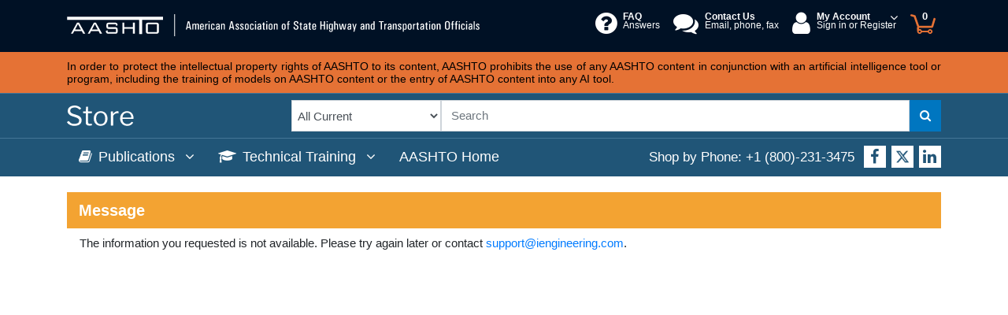

--- FILE ---
content_type: text/html; charset=utf-8
request_url: https://store.transportation.org/Common/NotFound
body_size: 15928
content:
<!DOCTYPE html>
<html>
<head>
    <style>
        .modal-open {
            overflow: auto !important;
        }

        input[type=checkbox], input[type=radio] {
            accent-color: #007bff;
        }
    </style>

    <!-- Google Tag Manager -->
    <script>
        (function (w, d, s, l, i) {
            w[l] = w[l] || []; w[l].push({
                'gtm.start':
                    new Date().getTime(), event: 'gtm.js'
            }); var f = d.getElementsByTagName(s)[0],
                j = d.createElement(s), dl = l != 'dataLayer' ? '&l=' + l : ''; j.async = true; j.src =
                    'https://www.googletagmanager.com/gtm.js?id=' + i + dl; f.parentNode.insertBefore(j, f);
        })(window, document, 'script', 'dataLayer', 'GTM-5NMH35D');</script>
    <!-- End Google Tag Manager -->

    <meta charset="utf-8" />
    <meta content="width=device-width, initial-scale=1.0" name="viewport" />
    <meta content="" name="keywords" />
    <meta name="referrer" content="origin-when-cross-origin" />
   
    
    <meta content='The AASHTO Online Store. AASHTO technical standards, design and construction specifications and guides for the construction, design, and maintenance of transportation infrastructure. Topics include highways, street, and bridge  construction and planning; public transport; freight; public policy; administration and economics; and environment. The Store also offers AASHTO Online Training  including construction courses covering topics on concrete and other materials for highway and structure construction; CDL; an in-depth concrete series, as well as an earthworks series that includes excavation, fill and grading, paving and pavement, plan reading, and safety. Training is FREE for employees of contributing state departments of transportation.' name='description'/><title>AASHTO Store: Browse Transportation Publications and Online Training</title>
    <!-- Favicons -->
    <link href="/img/favicon.ico" rel="shortcut icon" type="image/x-icon" />
    <link href="/img/apple-touch-icon.png" rel="apple-touch-icon">
    <!-- End Favicons -->
    <!-- Google Fonts-->
    <link href="https://fonts.googleapis.com/css?family=Open+Sans:300,300i,400,400i,600,600i,700,700i" rel="stylesheet">
    <!-- End -->
    <link rel="stylesheet" href="/css/app-css-bundle.css" asp-append-version="true" />
    
    <script src="/js/app-scripts-bundle.js" asp-append-version="true"></script>
    <script src="/js/app-WebUtils-bundle.js" asp-append-version="true"></script>
    <script src="/js/app-jqueryval-bundle.js" asp-append-version="true"></script>
    <script src="/js/app-modernizr-bundle.js" asp-append-version="true"></script>

    <script src="/scripts/common/linq.min.js"></script>

    
    <script src="/Scripts/application/jquery-collision.js"></script>

    <script>
        window.onload = function () {
            var refreshToken = '';
            if (!refreshToken) {
                checkLoginStatus();
            }
        };
        function checkLoginStatus() {
            const myCookie = getCookie('auth_cookie');
            if (myCookie) {
                const headers = {
                    'Content-Type': 'application/x-www-form-urlencoded',
                    'Authorization': 'Basic ' + btoa('7ei7eml0vblg88718o14janokt:18if8ak0r8te5qp73ga17mj75sv08jt2729pnjkvcil2ggle37r1')
                };
                const body = new URLSearchParams();
                body.set('grant_type', 'refresh_token');
                body.set('client_id', '7ei7eml0vblg88718o14janokt');
                body.set('refresh_token', myCookie);
                try {
                    fetch('https://login.transportation.org/oauth2/token', {
                        method: 'POST',
                        headers: headers,
                        body: body
                    })
                    .then(response => {
                        if (response.status === 400) {
                            throw new Error('Bad request');
                        }
                        if (response.ok) {
                            return response.json();
                        } else {
                            throw new Error('Network response was not ok.');
                        }
                    })
                    .then(data => {
                        deleteCookie('auth_cookie');
                        var redirectURL = "";
                        if ("/Common/NotFound" == "" || "/Common/NotFound" == "/") {
                            redirectURL = "/Home/Index";
                        }
                        else {
                            redirectURL = "/Common/NotFound";
                        }
                        window.location.href = 'https://store.transportation.org/Account/HandleUrl?returnUrl=' + redirectURL;
                    })
                    .catch(error => {
                        deleteCookie('auth_cookie');
                    });
                }
                catch (err) {
                    deleteCookie('auth_cookie');
                }
            }
        }

        function deleteCookie(name) {
            document.cookie = name + "=; expires=Thu, 01 Jan 1970 00:00:00 UTC; path=/;";
        }

        function getCookie(name) {
            const cookieString = document.cookie;
            const cookies = cookieString.split(';');
            for (let i = 0; i < cookies.length; i++) {
                const cookie = cookies[i].trim();
                if (cookie.startsWith(name + '=')) {
                    return cookie.substring(name.length + 1, cookie.length);
                }
            }
            return null;
        }
</script>
</head>

<body>
    <!-- Google Tag Manager (noscript) -->
    <noscript>
        <iframe src="https://www.googletagmanager.com/ns.html?id=GTM-5NMH35D" height="0" width="0" style="display:none;visibility:hidden"></iframe>
    </noscript>
    <!-- End Google Tag Manager (noscript) -->
    <script>
    function CancelBugReport() {
        $("#sticky-wrapper").hide();
    }
    function fnIECQCQADevOpsReportIssue(ProjectID, Iteration) {
        debugger
        var targetUrl = "https://qcqa.iengineering.com/QCQA/IssueReport.aspx?";
        var sReferrerURL = document.URL;
        sReferrerURL = encodeURIComponent(sReferrerURL);
        targetUrl += "ProjectID=" + ProjectID;
        targetUrl += "&Iteration=" + Iteration;
        targetUrl += "&Referrer=" + sReferrerURL;
        var leftpos = (screen.width / 2) - (680 / 2);
        var toppos = (screen.height / 2) - (700 / 2)
        var windowprops = "height=702,width=725,scrollbars=no,menubars=no,resizable=yes,scrollbars=yes,left=" + leftpos + ",top=" + toppos
        window.open(targetUrl, "ReportIssue", windowprops);
        return false;
    }
    /*********************************************/
    /**************QC/QA Center ISSUE*************/
    /*********************************************/
    function fnIECSupportIssue(SiteID, SystemID, ModuleID, IsDropDown, UserName, UserEmail, UserPhone) {
        var targetUrl = "http://qcqa.iengineering.com/QCQA/BugReport.aspx?Action=Add";
        var sReferrerURL = document.URL;
        sReferrerURL = encodeURIComponent(sReferrerURL);
        if (this.ValidateInput(SiteID, 1, 'Incorrect value for Site ID.') == true) {
            targetUrl += "&SiteID=" + SiteID;
        }
        else {
            return false;
        }
        if (this.ValidateInput(SystemID, 1, 'Incorrect value for System ID.') == true) {
            targetUrl += "&SystemID=" + SystemID;
        }
        else {
            return false;
        }
        if (ModuleID != null && ModuleID != "" && ModuleID != "0") {
            if (this.ValidateInput(IsDropDown, 1, 'Incorrect value for Module Dropdown Option.') == true) {
                if (IsDropDown == "0" || IsDropDown == "1") {
                    if (this.ValidateInput(ModuleID, 1, "Incorrect value for Module ID.") == true) {
                        if (IsDropDown == "0")
                            targetUrl += "&ModuleID=" + ModuleID;
                        else
                            targetUrl += "&ModuleIDD=" + ModuleID;
                    }
                    else {
                        return false;
                    }
                }
                else {
                    alert("Incorrect value for Module Dropdown Option.");
                    return false;
                }
            }
            else {
                return false;
            }
        }
        if (UserName.length > 0 && UserEmail.length > 0) {
            targetUrl += "&Name=" + UserName + "&Email=" + UserEmail;
            //return False;
        }
        if (UserPhone.length > 0) {
            targetUrl += "&Phone=" + UserPhone;
        }
        targetUrl += "&Referrer=" + sReferrerURL;
        var leftpos = (screen.width / 2) - (680 / 2);
        var toppos = (screen.height / 2) - (700 / 2)
        var windowprops = "height=702,width=725,scrollbars=no,menubars=no,resizable=yes,scrollbars=yes,left=" + leftpos + ",top=" + toppos
        window.open(targetUrl, "SupportIssue", windowprops);
        return false;
    }
    /*********************************************/
    /**************Validation*********************/
    /*********************************************/
    function ValidateInput(curObj, nMinLength, paramMessage) {
        // Boolean - true if field is validated, otherwise false
        var bisVarified = true;
        if (curObj == null) {
            bisVarified = false;
        }
        if (bisVarified == true) {
            this.TrimString(curObj);
        }
        var re;
        re = /^[1-9]*[0-9]+$/;
        if (bisVarified == true) {
            if (curObj.match(re) == null)
                bisVarified = false;
        }
        // If field length is less than minimum length, the generate error, and set focus back to field
        // NOTE: If field is nullable and empty, then this code is never reached!
        if ((bisVarified == true) && (curObj.length < nMinLength)) {
            bisVarified = false;
        }
        // If field is not validate, then generate an error, and return false
        if (bisVarified == false) {
            alert(paramMessage);
            return false;
        }
        // True, if everything has been successful
        return bisVarified;
    }
    // Trims spaces, vertical/horizontal tabs, newline and carriage returns
    // This function fixes the actual value in the text box
    function TrimString(curObj) {
        if (curObj != null) {
            var re;
            re = /^[ \f\n\r\t\v]+/;
            curObj = curObj.replace(re, "");
            re = /[ \f\n\r\t\v]+$/;
            curObj = curObj.replace(re, "");
        }
    }
</script>
<style>
    .notification b {
        font-weight: bolder;
    }

    .notification {
        font-size: 12px;
        padding: 3px 15px;
        height: 46.5px;
        line-height: 1.5;
        font-family: -apple-system, BlinkMacSystemFont, "Segoe UI", Roboto, "Helvetica Neue", Arial, sans-serif, "Apple Color Emoji", "Segoe UI Emoji", "Segoe UI Symbol";
    }

    p.notify-msg {
        margin-bottom: 6px !important;
        margin-top: 2px;
    }

    .sReportBug {
        display: block;
        position: absolute;
        top: 11px;
        right: 35px;
    }

    #closeNotification {
        margin-top: 8px;
    }
    @media (max-width: 500px) {

        .notification {
            height: 58.5px;
        }
    }
</style>

    
<script src="/Scripts/jquery.unobtrusive-ajax.min.js"></script>

<div class="navbar-fixed-top">
    <nav class="navbar-top">
        <div class="container">
            <div class="row">
                <div class="col-xl-6 col-lg-5 col-md-5 col-sm-6 pull col-5">
                    <a class="navbar-brand" href="/">
                        <img src="/img/AASHTO_Store_Logo.svg" alt="Home" class="logo-desktop">
                        <img src="/img/AASHTO_Store_Logo_Tab.svg" alt="Home" class="logo-tablet">
                        <img src="/img/AASHTO_Store_Logo_Mob.svg" alt="Home" class="logo-mbl">
                    </a>
                </div>
                <div class="col-xl-6 col-lg-7 col-md-7 col-sm-6 col-7">
                    <div class="row nav-menu-bottom">
                        <div class="col-md-12">
                            <nav id="nav-menu-container">
                                <ul class="nav-menu">
                                    <li class="top_menu_link">
                                        <a href="/FAQ">
                                            <span class="fa fa-question-circle fa-2x"></span>
                                            <div class="link_text">
                                                <strong>FAQ</strong>
                                                <div class="header-sub ">Answers</div>
                                            </div>
                                        </a>
                                    </li>
                                    <li class="top_menu_link">
                                        <a href="/ContactUs">
                                            <span class="fa fa-comments fa-2x"></span>
                                            <div class="link_text">
                                                <strong>Contact Us</strong>
                                                <div class="header-sub ">Email, phone, fax</div>
                                            </div>
                                        </a>
                                    </li>

                                    <li class="top_menu_link login-link">
                                            <a href="#" class="link-title">
                                                <span class="fa fa-user fa-2x"></span>
                                                <div class="link_text ">
                                                    <strong>My Account</strong>

                                                        <div class="header-sub ">Sign in or Register</div>
                                                </div>

                                            </a>
                                                <ul class="dropdown-menu dropdown-lr menuLoginContent">
                                                    <li>
                                                        <div id="menuLoginContent">
                                                            <div class="corner">Sign In</div>

<form action="/Account/Login" autocomplete="off" id="formMenuLogin" method="post" onclick="Sys.Mvc.AsyncForm.handleClick(this, new Sys.UI.DomEvent(event));" onsubmit="Sys.Mvc.AsyncForm.handleSubmit(this, new Sys.UI.DomEvent(event), { insertionMode: Sys.Mvc.InsertionMode.replace, httpMethod: &#x27;POST&#x27;, updateTargetId: &#x27;login&#x27;, onBegin: Function.createDelegate(this, OnBegin), onFailure: Function.createDelegate(this, OnFailure), onSuccess: Function.createDelegate(this, OnSuccess) });">                                                                <div class="form-sign-in">
                                                                    <div class="form-group">
                                                                        <div class="alert alert-error alert-dismissible" id="Error-Alert1" style="display:none;margin-top: 23px;">
                                                                            <span class="close alert-close" style="padding-right: 5px" onclick="utils.HideDisplayNotification('Error-Alert1')">&times;</span>
                                                                            <p class="loginError" style="margin-right: 12px;"></p>
                                                                        </div>
                                                                    </div>
                                                                    <p class="register-info">If you have already registered with the AASHTO Store, please sign in using your AASHTO Account email address and password.</p>

                                                                    <div class="form-group">
                                                                        <div class="row pt-3">
                                                                            <div class="col-6">
                                                                                <a style="color: #0094ff;padding-left: 0px; padding-top:10px; font-size:15px" href="https://login.transportation.org/forgotPassword?client_id=7ei7eml0vblg88718o14janokt&scope=openid%20profile%20email&redirect_uri=https://store.transportation.org/Account/HandleUser&response_type=code&state=Y29nbml0bw==">Forgot your password?</a>
                                                                            </div>
                                                                            <div class="col-6">
                                                                                <a type="submit" class="btn btn-default btn-form float-right" href="https://store.transportation.org/myStore" style="color: white; padding: 8px 0;">Sign In</a>
                                                                            </div>
                                                                        </div>
                                                                    </div>
                                                                </div>
<input name="__RequestVerificationToken" type="hidden" value="CfDJ8JMasB3rZwxFilf-7sPAmjWzjLTWoDPG9HBabrgTfauRbTiYB2I8UFRMWUOZxHg9oKPs1DpHKUw8-TVFBMcEDTwgvOgSCfYMX_kqN6eISXLq21cT3Pi7_9r6wuF-NJ1H4EZAnbiOJqBAajxFsI4rjYM" /></form>                                                            <div class="corner" style="margin-top: 10px">Register with AASHTO</div>
                                                            <div class="form-sign-in">
                                                                <div class="col-12 checkout-line">
                                                                    <p>Creating an AASHTO Account is easy. You get special discounted prices and simpler online ordering.</p>
                                                                    <a href="/Account/Login" style="padding:0"><button class="btn btn-success btn-form" type="button">Register</button></a>
                                                                    <div style="clear:both"></div>
                                                                </div>
                                                            </div>

                                                        </div>
                                                    </li>
                                                </ul>
                                    </li>
                                    <li class="cart-icon">
                                        <a href="/PurchaseItem/ShoppingCart">
                                            <span class="cart-number">
                                                0
                                            </span>
                                            <sup id="cartSup" class="cartSup hidden">+</sup>
                                            <img src="/img/cart_icon.png" />
                                        </a>
                                    </li>
                                </ul>
                            </nav>
                        </div>
                    </div>
                </div>
            </div>
        </div>
    </nav>
</div>
<div style="background-color: #E57235;">
    <div class="container" style="padding-top: 10px;padding-bottom: 10px;line-height: 1;">
        <div class="row">
            <div class="col-xl-12 col-lg-12 col-md-12 col-sm-12 col-12 text-justify">
                <span style="color: black;font-size: 14px;line-height:normal;">In order to protect the intellectual property rights of AASHTO to its content, AASHTO prohibits the use of any AASHTO content in conjunction with an artificial intelligence tool or program, including the training of models on AASHTO content or the entry of AASHTO content into any AI tool.</span>
            </div>
        </div>
    </div>
</div>
<div class="navbar-fixed-mid">
    <nav class="navbar-default">
        <div class="container">
            <div class="row">
                <div class="col-lg-3 col-md-3 pull col-3">
                    <a class="navbar-brand store-logo" href="/">
                        <img src="/img/AASHTO_Store.svg" alt="Home">
                    </a>
                </div>
                <div class="col-lg-9 col-9 col-md-9 top_search_menu">
                    <div class="float-right topsearch">
                        <div class="input-group input-group-md search-input">
                            <select class="form-control" id="_itemType">
                                <option value="All" selected="">All Current</option>
                                <option value="PUBLICATION">All Publications</option>
                                <option value="TRAINING">All Training</option>
                                <option value="ARCHIVE">Historical References</option>
                            </select>
                            <input type="text" class="form-control" placeholder="Search" id="_searchTerm" name="q" style="z-index:0">
                            <div class="input-group-btn search-button">
                                <button class="btn btn-default top_search_button" id="btn-search" type="button"><i class="fa fa-search "></i></button>
                            </div>
                        </div>
                    </div>
                </div>
            </div>
        </div>
    </nav>
</div>

<!-- Forgot Password -->


<div class="modal fade" id="modalForgotPassword" tabindex="-1" role="dialog" aria-labelledby="modalForgotPassword" aria-hidden="true" data-backdrop="static" data-keyboard="false">
    <div class="modal-dialog modal-dialog-centered confirmation-modal" role="document">
        <div class="modal-content">
<form action="/Account/ForgotPassword" id="formForgotPassword" method="post" onclick="Sys.Mvc.AsyncForm.handleClick(this, new Sys.UI.DomEvent(event));" onsubmit="Sys.Mvc.AsyncForm.handleSubmit(this, new Sys.UI.DomEvent(event), { insertionMode: Sys.Mvc.InsertionMode.replace, httpMethod: &#x27;POST&#x27;, onBegin: Function.createDelegate(this, OnBegin), onFailure: Function.createDelegate(this, OnPasswordFailure), onSuccess: Function.createDelegate(this, OnPasswordSuccess) });">                <div class="modal-header">
                    <h5 class="modal-title" id="exampleModalLongTitle">Forgot Digital Password</h5>
                    <button type="button" class="close" data-dismiss="modal" aria-label="Close">
                        <span aria-hidden="true">&times;</span>
                    </button>
                </div>
                <hr />
                <div class="modal-body">
                    
                    <div class="alert alert-dismissible" style="display:none;margin-top:3px">
                        <p id="forgotMessage" class="message"></p>
                    </div>
                    <div class="form-group row-group">
                        <p>Please provide your email address and select the "Get Password" button to receive your digital password via email.</p>
                      </div>
                    <div class="form-group row-group row">
                        <label for="Email" class="col-sm-8 col-form-label">Email Address:<span class="validate">*</span></label>
                        <div class="col-sm-12">
                            <input class="form-control emailcls" data-val="true" data-val-email="Please enter valid email address" data-val-required="Email Address is required" id="Email" name="Email" type="text" value="" />
                            <span class="red-span field-validation-valid" data-valmsg-for="Email" data-valmsg-replace="true" id="forgotPasswordEmail" placeholder="Email Address"></span>
                        </div>
                    </div>
                </div>
                <hr />
                <div class="modal-footer">
                    <button type="button" class="btn btn-custom btn-cancel" data-dismiss="modal" aria-label="Close">Cancel</button>
                    <button type="submit" class="btn btn-custom btn-next" aria-label="Close">Get Password</button>
                </div>
<input name="__RequestVerificationToken" type="hidden" value="CfDJ8JMasB3rZwxFilf-7sPAmjWzjLTWoDPG9HBabrgTfauRbTiYB2I8UFRMWUOZxHg9oKPs1DpHKUw8-TVFBMcEDTwgvOgSCfYMX_kqN6eISXLq21cT3Pi7_9r6wuF-NJ1H4EZAnbiOJqBAajxFsI4rjYM" /></form>        </div>
    </div>
</div>

<script type="text/javascript">

    $('.emailcls').keypress(function (event) {
        if (event.keyCode == '32') {
            event.preventDefault();
        }
    });
    $(".emailcls").focusout(function () {
        $(this).val($.trim($(this).val()));
    });

    $('#modalForgotPassword').on('hide.bs.modal', function () {

        $("#forgotMessage").parent().hide();
        document.getElementById("formForgotPassword").reset();
        $("#forgotPasswordEmail").html('');
        var validator = $("#formForgotPassword").validate();
        $("#Email").removeClass("cls_field_error");
        $("#Email").next().html("");
        validator.resetForm();
        validator.reset();
    });
    
    function OnPasswordSuccess(data) {
        var divMessage = $("#forgotMessage")
        var parent = divMessage.parent();
         $("#Email").removeClass("cls_field_error");
        $("#Email").next().html("");

        if (!data.IsError) {
            parent.removeClass("alert-error");
            parent.addClass("alert-success");
        } else {
            parent.addClass("alert-error");
            parent.removeClass("alert-success");

             if ($("#Email").val().length > 0) {
                $("#Email").addClass("cls_field_error");
            }
        }
        $("#Email").val("");
        divMessage.html(data.Message);
        parent.show();
        unblockUI('body');
    }    

    function OnPasswordFailure(data) {
        var divMessage = $("#forgotMessage")
        var parent = divMessage.parent();

        divMessage.html(data.response);
        parent.show();
        unblockUI('body');
    }
</script>


<!-- End-->

<script type="text/javascript">
    function OnSuccess(data) {

        var formId = $(this).attr("id");
        unblockUI('body');
        if (data != null) {
            if (data.IsError)
            {

                if (data.ErrorCode == 'REACTIVATE_ACCOUNT') {
                    window.location = '/Account/Reactivate'
                }
                else if (data.ErrorCode == 'EMAIL_VERIFY') {
                    window.location = '/Account/VerifyEmail'
                }
                else {
                    $('#' + formId).find('.loginError').parent().show();
                    $('#' + formId).find('.loginError').html(data.ErrorMessage);
                }
            }
            else
            {
                if (data.returnUrl != "")
                    window.location = data.returnUrl;
                else
                    window.location = '/MyStore/Index';
            }
        }
    }
    function OnFailure(data) {
        alert('Sorry for the inconvenience, some internal error has occured. Please try again later.');
    }
    function OnBegin() {
        var formId = $(this).attr("id");
        blockUI(formId);
    }

        $('.emailcls').keypress(function (event) {
            if (event.keyCode == '32') {
                event.preventDefault();
                }
    });
        $(".emailcls").focusout(function () {
            $(this).val($.trim($(this).val()));
        });

    var isAASHTOMember = 'False';
    var isRequestAuthenticated = 'False';

</script>


<style type="text/css">

    .login-link .link-title:after {
        right: 4px !important;
    }

    .login-profile {
        padding: 0px 0px 0px 0px !important;
        border-radius: 0px;
        border: none;
    }

        .login-profile li {
            line-height: 16px;
            border-bottom: 1px solid #f9f9f9;
            padding: 0px;
        }

            .login-profile li:last-child {
                border-bottom: none;
            }

            .login-profile li:hover {
                color: black;
                background-color: #dfe6ec;
            }

            .login-profile li a:hover {
                text-decoration: none !important;
            }

            .login-profile li a {
                padding: 10px;
                display: block;
            }

            .login-profile li button {
                padding: 10px 0px 10px 10px;
                display: block;
                text-align: left;
                width: 100%;
                cursor: pointer;
            }

                .login-profile li button:hover {
                    text-decoration: none !important;
                }


    .links {
        border: 0;
        color: black !important;
        font-size: 13px !important;
    }

        .links:hover {
            text-decoration: underline !important;
        }

    .validation-summary-errors > ul {
        position: relative;
        color: red;
        padding-left: 10px;
        background: #f9e7e7;
        border: 1px solid #d29c9c;
    }

    .validation-summary-errors ul > li {
        line-height: 2;
    }

    .form-sign-in .validate {
        float: none;
    }

    .field-validation-error {
        line-height: 2 !important;
    }
</style>

    
<nav class="navbar-default category-nav" id="category-nav-id">
    <div class="container" id="topContainer">
        <div class="row">
            <div class="col-lg-5 col-md-4 col-sm-12 col-12 order-md-2 order-sm-1">
                <div class="navbar-header">
                    <ul class="ul-shop-phone">
                        <li class="li-phone-icon">
                            <a href="#"><i class="fa fa-phone"></i></a>
                        </li>
                        <li class="li-shop-phone">
                            <span class="li-phone-text">Shop by Phone: </span><a href="tel:+1-800-231-3475">+1 (800)-231-3475</a>
                        </li>
                        <li class="social-channel">
                            <a href="https://www.facebook.com/AASHTOspeaks/" target="_blank"><i class="fa fa-facebook"></i></a>
                        </li>
                        <li class="social-channel">
                            <a href="https://twitter.com/aashtospeaks" target="_blank"><img src="/img/twitter.png" style="width:18px;margin-bottom:4px;" /></a>
                        </li>
                        <li class="social-channel">
                            <a href="https://www.linkedin.com/company/aashto/" target="_blank"><i class="fa fa-linkedin"></i></a>
                        </li>
                        <li class="filter-notify">
                            <a class="fa fa-filter fa-2x filter_icon"></a>
                            <span id="filter-badge-count" class="badge badge-notify"></span>
                        </li>
                    </ul>

                    <button type="button" class="navbar-toggle collapsed" id="navbarToggle">
                        <span class="icon-cross"><i class="fa fa-times fa-2x"></i></span>
                        <span class="icon-bar"></span>
                        <span class="icon-bar"></span>
                        <span class="icon-bar"></span>
                    </button>
                </div>
            </div>
            <div class="col-lg-7 col-md-8 col-sm-12 col-12 order-md-1 order-sm-2">
                <div id="navbar" class="navbar-collapse">
                    <div class="row">
                        <ul class="nav navbar-nav catnav">
                            <li class="dropdown training-dropdown">
                                <a href="#" class="dropdown-toggle menu_tab"><i class="fa fa-book mr-14"></i>Publications <i class="fa fa-angle-down ml-8"></i></a>
                                <div class="dropdown-menu pubdrop">
                                    <div class="row m-0">
                                        <div class="col-xl-4 col-lg-4 col-md-4 col-sm-12 new-featured">
                                            <ul class="ul-publications dropdown-contents">
                                                <li class="dropdown-header">
                                                    <a href="#" class="sub-ddl-heading defaultCursor">New Publications</a>
                                                    <ul class="item-classification-menu">
                                                                    <li><a onclick="location.href = '/Item/PublicationDetail/5560?NoCategory'">Steel Bridge Fabrication QC/QA Guidelines, 3rd Edition, G4.1&#x2014;2025</a></li>
                                                                    <li><a onclick="location.href = '/Item/PublicationDetail/5559?NoCategory'">AASHTO/AWS D1.5M/D1.5:2025 Bridge Welding Code, 9th Edition</a></li>
                                                                    <li><a onclick="location.href = '/Item/PublicationDetail/5556?NoCategory'">Guide Specifications for Internal Redundancy of Mechanically-Fastened Built-Up Steel Members, 1st Edition, 2025 Interim Revisions, Single User PDF Download</a></li>
                                                    </ul>
                                                    <ul>
                                                        <li class="view-all">
                                                            <a href="/Publication?type=new">View all new publications</a>
                                                            <p class="border-category"></p>
                                                        </li>
                                                    </ul>
                                                </li>
                                                <li class="dropdown-header">
                                                    <a href="#" class="sub-ddl-heading defaultCursor">Featured Publications</a>
                                                    <ul class="item-classification-menu">
                                                                    <li><a onclick="location.href = '/item/collectiondetail/275?NoCategory'">Standard Specifications for Transportation Materials and Methods of Sampling and Testing, and AASHTO Provisional Standards, 45th Edition, 2025</a></li>
                                                                    <li><a onclick="location.href = '/item/collectiondetail/268?NoCategory'">AASHTO LRFD Bridge Design Specifications, 10th Edition</a></li>
                                                                    <li><a onclick="location.href = '/item/collectiondetail/267?NoCategory'">Guide for the Development of Bicycle Facilities, 5th Edition</a></li>
                                                    </ul>
                                                    <ul>
                                                        <li class="view-all">
                                                            <a href="/Publication?type=featured">View all featured publications</a>
                                                            <p class="border-category"></p>
                                                        </li>
                                                    </ul>
                                                </li>
                                                <li class="dropdown-header last pt-0">
                                                    <button type="button" class="btn btn-info btn-subscribe" onclick="location.href = '/CatalogSubscription'">Mailing List Subscribe/Unsubscribe</button>
                                                </li>
                                            </ul>
                                            <div class="clearfix"></div>
                                        </div>
                                        <div class="col-xl-8 col-lg-8 col-md-12 col-sm-12 dropdown-contents">
                                            <div class="nav-cards">
                                                <div class="row">
                                                            <a class="col-lg-4 col-md-6 col-sm-6 col-12" href="/publication?type=featured">
                                                                <div class="training-card">
                                                                    <div class="pub-icon">
                                                                        <img src="/img/EL_PUBLICATIONS.png" class="img-fluid" />
                                                                    </div>
                                                                    <div class="pub-text"><span>Essential Library</span></div>
                                                                </div>
                                                            </a>
                                                                   <a class="col-lg-4 col-md-6 col-sm-6 col-12" href="/publications?/C_AR">
                                                                       <div class="training-card" >
                                                                        <div class="pub-icon">
                                                                            <img src="/img/AR_PUBLICATIONS.png" class="img-fluid" />
                                                                        </div>
                                                                        <div class="pub-text"><span>AASHTO Archives</span></div>
                                                                    </div>
                                                                </a>
                                                                   <a class="col-lg-4 col-md-6 col-sm-6 col-12" href="/publications?/C_AE">
                                                                       <div class="training-card" >
                                                                        <div class="pub-icon">
                                                                            <img src="/img/AE_PUBLICATIONS.png" class="img-fluid" />
                                                                        </div>
                                                                        <div class="pub-text"><span>Administration &amp; Economics</span></div>
                                                                    </div>
                                                                </a>
                                                                   <a class="col-lg-4 col-md-6 col-sm-6 col-12" href="/publications?/C_AP">
                                                                       <div class="training-card" >
                                                                        <div class="pub-icon">
                                                                            <img src="/img/AP_PUBLICATIONS.png" class="img-fluid" />
                                                                        </div>
                                                                        <div class="pub-text"><span>Asset Management &amp; Planning</span></div>
                                                                    </div>
                                                                </a>
                                                                   <a class="col-lg-4 col-md-6 col-sm-6 col-12" href="/publications?/C_BR">
                                                                       <div class="training-card" >
                                                                        <div class="pub-icon">
                                                                            <img src="/img/BR_PUBLICATIONS.png" class="img-fluid" />
                                                                        </div>
                                                                        <div class="pub-text"><span>Bridges &amp; Structures</span></div>
                                                                    </div>
                                                                </a>
                                                                   <a class="col-lg-4 col-md-6 col-sm-6 col-12" href="/publications?/C_CS">
                                                                       <div class="training-card" >
                                                                        <div class="pub-icon">
                                                                            <img src="/img/CS_PUBLICATIONS.png" class="img-fluid" />
                                                                        </div>
                                                                        <div class="pub-text"><span>Construction &amp; Right-of-Way</span></div>
                                                                    </div>
                                                                </a>
                                                                   <a class="col-lg-4 col-md-6 col-sm-6 col-12" href="/publications?/C_DA">
                                                                       <div class="training-card" >
                                                                        <div class="pub-icon">
                                                                            <img src="/img/DA_PUBLICATIONS.png" class="img-fluid" />
                                                                        </div>
                                                                        <div class="pub-text"><span>Data</span></div>
                                                                    </div>
                                                                </a>
                                                                   <a class="col-lg-4 col-md-6 col-sm-6 col-12" href="/publications?/C_DS">
                                                                       <div class="training-card" >
                                                                        <div class="pub-icon">
                                                                            <img src="/img/DS_PUBLICATIONS.png" class="img-fluid" />
                                                                        </div>
                                                                        <div class="pub-text"><span>Design &amp; Traffic</span></div>
                                                                    </div>
                                                                </a>
                                                                   <a class="col-lg-4 col-md-6 col-sm-6 col-12" href="/publications?/C_PE">
                                                                       <div class="training-card" >
                                                                        <div class="pub-icon">
                                                                            <img src="/img/PE_PUBLICATIONS.png" class="img-fluid" />
                                                                        </div>
                                                                        <div class="pub-text"><span>Environment</span></div>
                                                                    </div>
                                                                </a>
                                                                   <a class="col-lg-4 col-md-6 col-sm-6 col-12" href="/publications?/C_HT">
                                                                       <div class="training-card" >
                                                                        <div class="pub-icon">
                                                                            <img src="/img/HT_PUBLICATIONS.png" class="img-fluid" />
                                                                        </div>
                                                                        <div class="pub-text"><span>Highway Transport &amp; Trucking</span></div>
                                                                    </div>
                                                                </a>
                                                                   <a class="col-lg-4 col-md-6 col-sm-6 col-12" href="/publications?/C_MN">
                                                                       <div class="training-card" >
                                                                        <div class="pub-icon">
                                                                            <img src="/img/MN_PUBLICATIONS.png" class="img-fluid" />
                                                                        </div>
                                                                        <div class="pub-text"><span>Maintenance</span></div>
                                                                    </div>
                                                                </a>
                                                                   <a class="col-lg-4 col-md-6 col-sm-6 col-12" href="/publications?/C_MA">
                                                                       <div class="training-card" >
                                                                        <div class="pub-icon">
                                                                            <img src="/img/MA_PUBLICATIONS.png" class="img-fluid" />
                                                                        </div>
                                                                        <div class="pub-text"><span>Materials, Testing, &amp; Pavement</span></div>
                                                                    </div>
                                                                </a>
                                                                   <a class="col-lg-4 col-md-6 col-sm-6 col-12" href="/publications?/C_OP">
                                                                       <div class="training-card" >
                                                                        <div class="pub-icon">
                                                                            <img src="/img/OP_PUBLICATIONS.png" class="img-fluid" />
                                                                        </div>
                                                                        <div class="pub-text"><span>Operations</span></div>
                                                                    </div>
                                                                </a>
                                                                   <a class="col-lg-4 col-md-6 col-sm-6 col-12" href="/publications?/C_RR">
                                                                       <div class="training-card" >
                                                                        <div class="pub-icon">
                                                                            <img src="/img/RR_PUBLICATIONS.png" class="img-fluid" />
                                                                        </div>
                                                                        <div class="pub-text"><span>Passenger Rail &amp; Freight</span></div>
                                                                    </div>
                                                                </a>
                                                                   <a class="col-lg-4 col-md-6 col-sm-6 col-12" href="/publications?/C_PC">
                                                                       <div class="training-card" >
                                                                        <div class="pub-icon">
                                                                            <img src="/img/PC_PUBLICATIONS.png" class="img-fluid" />
                                                                        </div>
                                                                        <div class="pub-text"><span>PE Collection</span></div>
                                                                    </div>
                                                                </a>
                                                                   <a class="col-lg-4 col-md-6 col-sm-6 col-12" href="/publications?/C_RP">
                                                                       <div class="training-card" >
                                                                        <div class="pub-icon">
                                                                            <img src="/img/RP_PUBLICATIONS.png" class="img-fluid" />
                                                                        </div>
                                                                        <div class="pub-text"><span>Reports</span></div>
                                                                    </div>
                                                                </a>
                                                                   <a class="col-lg-4 col-md-6 col-sm-6 col-12" href="/publications?/C_SF">
                                                                       <div class="training-card" >
                                                                        <div class="pub-icon">
                                                                            <img src="/img/SF_PUBLICATIONS.png" class="img-fluid" />
                                                                        </div>
                                                                        <div class="pub-text"><span>Safety</span></div>
                                                                    </div>
                                                                </a>
                                                    <br class="clearfix">
                                                </div>
                                            </div>
                                            <div class="nav-cards trainig-mobile-menu">
                                                <div class="row">
                                                    <a class="col-lg-4 col-md-6 col-sm-12 col-12" href='/Publication?type=new'>
                                                        <div class="training-card btn btn-info btn-subscribe" style="color: #fff;background-color: #138496;border-color: #117a8b;" onclick="location.href = '/Publication?type=new'">
                                                            New Publications
                                                        </div>
                                                    </a>
                                                    <p class="border-category"></p>
                                                    <a class="col-lg-4 col-md-6 col-sm-12 col-12" href='/Publication?type=featured'>
                                                        <div class="training-card btn btn-info btn-subscribe" style="color: #fff;background-color: #138496;border-color: #117a8b;" onclick="location.href = '/Publication?type=featured'">
                                                            Featured Publications
                                                        </div>
                                                    </a>
                                                    <p class="border-category"></p>
                                                    <a class="col-lg-4 col-md-6 col-sm-12 col-12" href='/NewsLetterSubscription'>
                                                        <div class="training-card btn btn-info btn-subscribe" style="color: #fff;background-color: #138496;border-color: #117a8b;" onclick="location.href = '/NewsLetterSubscription'">
                                                            Subscribe Newsletter
                                                        </div>
                                                    </a>
                                                    <p class="border-category"></p>
                                                    <a class="col-lg-4 col-md-6 col-sm-12 col-12" href='/CatalogSubscription'>
                                                        <div class="training-card btn btn-info btn-subscribe" style="color: #fff;background-color: #138496;border-color: #117a8b;" onclick="location.href = '/CatalogSubscription'">
                                                            Catalog Subscribe/Unsubscribe
                                                        </div>
                                                    </a>
                                                    <br class="clearfix" />
                                                </div>
                                            </div>
                                        </div>
                                    </div>
                                </div>
                            </li>
                            <li class="dropdown training-dropdown">
                                <a href="#" class="dropdown-toggle menu_tab"><i class="fa fa-graduation-cap mr-2"></i>Technical Training <i class="fa fa-angle-down ml-8"></i></a>
                                <div class="dropdown-menu trainingdrop">
                                    <div class="row m-0">
                                        <div class="col-lg-4 col-md-4 new-featured">
                                            <ul class="ul-publications dropdown-contents">
                                                <li class="dropdown-header">
                                                    <a href="#" class="sub-ddl-heading defaultCursor">New Training</a>
                                                    <ul class="item-classification-menu">
                                                                    <li><a onclick="location.href = '/Item/TrainingDetail/5369?NoCategory'">Providing Accessible Pedestrian Routes in Work Zones (3 PDHs)</a></li>
                                                                    <li><a onclick="location.href = '/Item/TrainingDetail/5368?NoCategory'">Earthwork Calculations for Highway Construction (2.5 PDHs)</a></li>
                                                    </ul>
                                                    <ul>
                                                        <li class="view-all">
                                                            <a href="/Training?type=new">View all new training courses</a>
                                                            <p class="border-category"></p>
                                                        </li>
                                                    </ul>
                                                </li>                                                
                                                <li class="dropdown-header">
                                                    <a href="#" class="sub-ddl-heading defaultCursor">Featured Training</a>
                                                    <ul class="item-classification-menu">
                                                                    <li><a onclick="location.href ='/Item/TrainingDetail/5368?NoCategory'">Earthwork Calculations for Highway Construction (2.5 PDHs)</a></li>
                                                                    <li><a onclick="location.href ='/Item/TrainingDetail/5367?NoCategory'">Passing Zone Markings and Layout (2.5 PDHs)</a></li>
                                                    </ul>
                                                    <ul>
                                                        <li class="view-all">
                                                            <a href="/Training?type=featured">View all featured training courses</a><p class="border-category">
                                                            </p>
                                                        </li>
                                                    </ul>
                                                </li>
                                                <li class="dropdown-header last">
                                                    <button type="button" class="btn btn-info btn-subscribe" onclick="location.href = '/TrainingNewsletterSubscription'">Subscribe Newsletter</button>
                                                </li>
                                                <li class="dropdown-header last  pt-0">
                                                    <button type="button" class="btn btn-info btn-subscribe" onclick="location.href = '/Prepaid'">Subscribe Prepaid Training</button>
                                                </li>
                                            </ul>
                                            <div class="clearfix"></div>
                                        </div>
                                        <div class="col-lg-8 col-md-12 col-sm-12 dropdown-contents">
                                            <div class="nav-cards">
                                                <div class="row">
                                                                <div class="col-12 mt-4 mb-lg-2 mb-md-2 mb-sm-3 mb-3 training-name">
                                                                    <a href="#" class="sub-ddl-heading defaultCursor tc3-training">
                                                                        AASHTO Technical Training Solutions Developed Courses Construction
                                                                    </a>
                                                                </div>
                                                                <a class="col-lg-4 col-md-6 col-sm-6 col-12" href="/Trainings?/C_CN">
                                                                    <div class="training-card">
                                                                        <div class="pub-icon">
                                                                            <img src="/img/CN_TRAINING.png?V=3.4" class="img-fluid" />
                                                                        </div>
                                                                        <div class="pub-text"><span>Construction</span></div>
                                                                    </div>
                                                                </a>
                                                                <a class="col-lg-4 col-md-6 col-sm-6 col-12" href="/Trainings?/C_ED">
                                                                    <div class="training-card">
                                                                        <div class="pub-icon">
                                                                            <img src="/img/ED_TRAINING.png?V=3.4" class="img-fluid" />
                                                                        </div>
                                                                        <div class="pub-text"><span>Employee Development</span></div>
                                                                    </div>
                                                                </a>
                                                                <a class="col-lg-4 col-md-6 col-sm-6 col-12" href="/Trainings?/C_MT">
                                                                    <div class="training-card">
                                                                        <div class="pub-icon">
                                                                            <img src="/img/MT_TRAINING.png?V=3.4" class="img-fluid" />
                                                                        </div>
                                                                        <div class="pub-text"><span>Maintenance</span></div>
                                                                    </div>
                                                                </a>
                                                                <a class="col-lg-4 col-md-6 col-sm-6 col-12" href="/Trainings?/C_MS">
                                                                    <div class="training-card">
                                                                        <div class="pub-icon">
                                                                            <img src="/img/MS_TRAINING.png?V=3.4" class="img-fluid" />
                                                                        </div>
                                                                        <div class="pub-text"><span>Materials</span></div>
                                                                    </div>
                                                                </a>
                                                                <a class="col-lg-4 col-md-6 col-sm-6 col-12" href="/Trainings?/C_PP">
                                                                    <div class="training-card">
                                                                        <div class="pub-icon">
                                                                            <img src="/img/PP_TRAINING.png?V=3.4" class="img-fluid" />
                                                                        </div>
                                                                        <div class="pub-text"><span>Pavement Preservation</span></div>
                                                                    </div>
                                                                </a>
                                                                <a class="col-lg-4 col-md-6 col-sm-6 col-12" href="/Trainings?/C_TS">
                                                                    <div class="training-card">
                                                                        <div class="pub-icon">
                                                                            <img src="/img/TS_TRAINING.png?V=3.4" class="img-fluid" />
                                                                        </div>
                                                                        <div class="pub-text"><span>Traffic Safety</span></div>
                                                                    </div>
                                                                </a>
                                                                <a class="col-lg-4 col-md-6 col-sm-6 col-12" href="/Trainings?/C_TX">
                                                                    <div class="training-card">
                                                                        <div class="pub-icon">
                                                                            <img src="/img/TX_TRAINING.png?V=3.4" class="img-fluid" />
                                                                        </div>
                                                                        <div class="pub-text"><span>Texas DOT Courses</span></div>
                                                                    </div>
                                                                </a>
                                                                <a class="col-lg-4 col-md-6 col-sm-6 col-12" href="/Trainings?/C_WO">
                                                                    <div class="training-card">
                                                                        <div class="pub-icon">
                                                                            <img src="/img/WO_TRAINING.png?V=3.4" class="img-fluid" />
                                                                        </div>
                                                                        <div class="pub-text"><span>AASHTO Winter Weather Management</span></div>
                                                                    </div>
                                                                </a>
                                                                <div class="col-12 mt-4 mb-lg-2 mb-md-2 mb-sm-3 mb-3 training-name">
                                                                    <a href="#" class="sub-ddl-heading defaultCursor other-training">Other Courses</a>
                                                                </div>
                                                                <a class="col-lg-4 col-md-6 col-sm-6 col-12" href="/Trainings?/C_OP">
                                                                    <div class="training-card" >
                                                                        <div class="pub-icon">
                                                                            <img src="/img/OP_TRAINING.png?V=3.4" class="img-fluid" />
                                                                        </div>
                                                                        <div class="pub-text"><span>Operations</span></div>
                                                                    </div>
                                                                </a>
                                                                <a class="col-lg-4 col-md-6 col-sm-6 col-12" href="/Trainings?/C_AW">
                                                                    <div class="training-card" >
                                                                        <div class="pub-icon">
                                                                            <img src="/img/AW_TRAINING.png?V=3.4" class="img-fluid" />
                                                                        </div>
                                                                        <div class="pub-text"><span>AASHTOWare</span></div>
                                                                    </div>
                                                                </a>
                                                                <a class="col-lg-4 col-md-6 col-sm-6 col-12" href="/Trainings?/C_DN">
                                                                    <div class="training-card" >
                                                                        <div class="pub-icon">
                                                                            <img src="/img/DN_TRAINING.png?V=3.4" class="img-fluid" />
                                                                        </div>
                                                                        <div class="pub-text"><span>Design</span></div>
                                                                    </div>
                                                                </a>
                                                                <a class="col-lg-4 col-md-6 col-sm-6 col-12" href="/Trainings?/C_PM">
                                                                    <div class="training-card" >
                                                                        <div class="pub-icon">
                                                                            <img src="/img/PM_TRAINING.png?V=3.4" class="img-fluid" />
                                                                        </div>
                                                                        <div class="pub-text"><span>AASHTO Performance Management</span></div>
                                                                    </div>
                                                                </a>
                                                                <a class="col-lg-4 col-md-6 col-sm-6 col-12" href="/Trainings?/C_CT">
                                                                    <div class="training-card" >
                                                                        <div class="pub-icon">
                                                                            <img src="/img/CT_TRAINING.png?V=3.4" class="img-fluid" />
                                                                        </div>
                                                                        <div class="pub-text"><span>Census Transportation Solutions</span></div>
                                                                    </div>
                                                                </a>
                                                </div>
                                            </div>
                                            <div class="nav-cards trainig-mobile-menu">
                                                <div class="row">
                                                    <a class="col-lg-4 col-md-6 col-sm-12 col-12" href='/Training?type=new'>
                                                        <div class="training-card btn btn-info btn-subscribe" style="color: #fff;background-color: #138496;border-color: #117a8b;" onclick="location.href = '/Training?type=new'">
                                                            New Training
                                                        </div>
                                                    </a>
                                                    <p class="border-category"></p>
                                                    <a class="col-lg-4 col-md-6 col-sm-12 col-12" href='/Training?type=free'>
                                                        <div class="training-card btn btn-info btn-subscribe" style="color: #fff;background-color: #138496;border-color: #117a8b;" onclick="location.href = '/Training?type=free'">
                                                            Free Training
                                                        </div>
                                                    </a>
                                                    <p class="border-category"></p>
                                                    <a class="col-lg-4 col-md-6 col-sm-12 col-12" href='/Training?type=featured'>
                                                        <div class="training-card btn btn-info btn-subscribe" style="color: #fff;background-color: #138496;border-color: #117a8b;" onclick="location.href = '/Training?type=featured'">
                                                            Featured Training
                                                        </div>
                                                    </a>
                                                    <p class="border-category"></p>
                                                    <a class="col-lg-4 col-md-6 col-sm-12 col-12" href='/TrainingNewsletterSubscription'>
                                                        <div class="training-card btn btn-info btn-subscribe" style="color: #fff;background-color: #138496;border-color: #117a8b;" onclick="location.href = '/TrainingNewsletterSubscription'">
                                                            Subscribe Newsletter
                                                        </div>
                                                    </a>
                                                    <p class="border-category"></p>
                                                    <a class="col-lg-4 col-md-6 col-sm-12 col-12" href='/Prepaid'>
                                                        <div class="training-card btn btn-info btn-subscribe" style="color: #fff;background-color: #138496;border-color: #117a8b;" onclick="location.href = '/Prepaid'">
                                                            Subscribe Prepaid Training
                                                        </div>
                                                    </a>
                                                    <br class="clearfix" />
                                                </div>
                                            </div>
                                        </div>
                                    </div>
                                </div>
                            </li>
                            <li>
                                <a target="_blank" style="padding-left:7px !important;" href=https://transportation.org>
                                    <i class="mr-2"></i>AASHTO Home
                                </a>
                            </li>
                        </ul>
                    </div>
                </div>
            </div>
        </div>
    </div>
    <!--.container -->
</nav>

<style>
    .training-name {
        display: flex;
        font-size: 18px;
        line-height: 7px;
        margin-left: -5px;
        padding-right: 6px;
    }

    .training-name::after {
        content: '';
        flex: 1;
        border-bottom: 2px solid #205577;
        margin-left: .25em;
    }
</style>

 
    <section class="pageContent" data-ng-app="AppModule">

        <!--//////////// Contents goes here ////////////////-->
        <div class="container">
            <div class="row">
                <div class="col-12 ">

                    <!--//////////// breadcrumb ////////////////-->

                            <div class="level-1-Heading">
                                <h1>
                                    
                                </h1>
                            </div>
                   
                    <div class="level-1-Heading">
    <h1>Message</h1>
</div>

<div class="col-12 px-md-3">
    <p>The information you requested is not available. Please try again later or contact <a href="mailto:'support@iengineering.com'">support@iengineering.com</a>.</p>
</div>


                </div>
            </div>
        </div>
    </section>    

    <section class="footer">
    <div class="container">
        <div class="row">
            <div class="col-12 col-sm-6 col-md-6 col-lg-3">
                <p class="footerHeader">AASHTO Publications<a href="javascript:void(0);" class="aFooterAccordion"><i class="fa fa-plus"></i></a></p>
                <ul>
                    <li><a target="_blank" href=http://downloads.transportation.org/publications/aashto_editorial_calendar.pdf>New Releases</a></li>
                    <li><a target="_blank" href=http://downloads.transportation.org/publications/aashto_production_calendar.pdf>Coming Soon</a></li>
                    <li><a target="_self" href=/Page/PublicationFormats>Publication Formats</a></li>
                    <li><a target="_self" href="/FAQ?Category=Publications">Publications FAQ</a></li>
                    <li><a target="_self" href=/Page/AASHTOArchive>AASHTO Archive</a></li>
                    <li><a target="_blank" href=https://transportation.org/legal-information/>Legal Information</a></li>
                    <li><a target="_blank" href=https://transportation.org/privacy-policy/>Privacy Policy</a></li>
                </ul>
            </div>
            <div class="col-12 col-sm-6 col-md-6 col-lg-3">
                <p class="footerHeader">AASHTO Pricing/Discounts<a href="javascript:void(0);" class="aFooterAccordion"><i class="fa fa-plus"></i></a></p>
                <ul>
                    <li><a target="_self" href=/Page/AASHTOMemberDiscount>AASHTO Member Discount</a></li>
                    <li><a target="_self" href=/Page/EAffiliateProgram>E-Affiliate Program</a></li>
                    <li><a target="_self" href=/Page/AcademicDiscounts>Academic Discounts</a></li>
                    <li><a target="_self" href=/Page/PEExamCollectionDiscount>PE Exam Collection Discount</a></li>
                    <li><a target="_self" href=/Page/VolumeDiscounts>Volume Discounts</a></li>
                    <li><a target="_self" href=/Page/AccreditedLabDiscount>Accredited Lab Discount</a></li>
                    <li><a target="_self" href=/Page/TC3TrainingPublicationDiscount>ATTS Publication Discount</a></li>
                </ul>
            </div>
            <div class="col-12 col-sm-6 col-md-6 col-lg-3">
                <p class="footerHeader">AASHTO Training<a href="javascript:void(0);" class="aFooterAccordion"><i class="fa fa-plus"></i></a></p>
                <ul>
                    <li><a target="_blank" href=https://transportation.org/technical-training-solutions/>ATTS Home</a></li>
                    <li><a target="_blank" href=https://transportation.org/technical-training-solutions/resources/>Coming Soon</a></li>
                    <li><a target="_self" href=/Prepaid>Subscriptions</a></li>
                    <li><a target="_blank" href=https://transportation.org/technical-training-solutions/resources/competency-matrix/>Discipline Matrix</a></li>
                    <li><a target="_self" href=/Page/TrainingDiscount>Training Discount</a></li>
                    <li><a target="_self" href="/FAQ?Category=Training">Training FAQ</a></li>
                </ul>
            </div>
            <div class="col-12 col-sm-6 col-md-6 col-lg-3">
                <p class="footerHeader">Contact Us<a href="javascript:void(0);" class="aFooterAccordion"><i class="fa fa-plus"></i></a></p>
                <ul>
                    <li><a target="_self" href=/ContactUs>AASHTO Contacts</a></li>
                    <li><a target="_self" href=/Page/OrderPublications>Order Publications</a></li>
                    <li><a target="_blank" href=http://downloads.transportation.org/aashto_publications_order_form.pdf>Publications Order Form</a></li>
                    <li><a target="_self" href=/ContactUs?type=TECHNICAL>Technical Support</a></li>
                    <li><a target="_self" href=/Page/ReturnPolicy>Return Policy</a></li>
                    <li><a target="_self" href=/Page/CopyrightPermissions>Copyright Permissions</a></li>
                    <li><a target="_self" href=/CatalogSubscription>Mailing List Subscribe/Unsubscribe</a></li>
                    <li class="follow-us">
                        <span class="follow-lnks">Follow Us</span>
                        <a href="https://www.facebook.com/AASHTOspeaks/" target="_blank" class="social-link"><i class="fa fa-facebook"></i></a>
                        <a href="https://twitter.com/aashtospeaks" target="_blank" class="social-link"><img src="/img/twitter.png" style="width:18px;margin-bottom:4px;" /></a>
                        <a href="https://www.linkedin.com/company/aashto/" target="_blank" class="social-link"><i class="fa fa-linkedin"></i></a>
                    </li>
                </ul>
            </div>
        </div>
    </div>
</section>

<footer>
    <div>
        <div class="container">
            <div class="row">
                <div class="col-12 footer-alignment">
                    <!--Wajahat TODO: Add this in web.config-->
                    <a href="https://transportation.org" target="_blank" class="img-link">
                        <img src="/img/footer-logo.png" alt="AASHTO Site" class="footer-logo">
                    </a>
                    <div class="copy-right">
                        <p>
                            &copy; American Association of State Highway and Transportation Officials.<br />
                            555 12<sup>th</sup> Street, NW, Suite 1000, Washington, DC 20004
                        </p>
                    </div>
                </div>
            </div>
        </div>
    </div>
</footer>

    <a href="#" class="back-to-top"><i class="fa fa-chevron-up"></i></a>
    
<div class="modal fade" id="moduleWithFunctionCall" tabindex="-1" role="dialog" aria-labelledby="PopupModal" aria-hidden="true" data-backdrop="static" data-keyboard="false">
    <div class="modal-dialog modal-dialog-centered confirmation-modal" role="document">
        <div class="modal-content">
            <div class="modal-header">
                <h5 class="modal-title" id="moduleWithFunctionCallHeading"></h5>
                <button type="button" class="close" data-dismiss="modal" aria-label="Close" id="moduleWithFunctionCallbtnCross">
                    <span aria-hidden="true">&times;</span>
                </button>
            </div>
            <hr />
            <div class="modal-body">
                <p id="moduleWithFunctionCallMessageLabel"></p>
            </div>
            <hr />
            <div class="modal-footer">
                <button type="button" class="btn btn-custom btn-cancel" data-dismiss="modal" aria-label="Close" id="moduleWithFunctionCallbtnClose">Cancel</button>
                <button type="button" class="btn btn-custom btn-next" data-dismiss="modal" aria-label="Close" id="moduleWithFunctionCallbtnOk">OK</button>
            </div>
        </div>
    </div>
</div>



<div class="modal fade" id="generalMessage" tabindex="-1" role="dialog" aria-labelledby="PopupModal" aria-hidden="true" data-backdrop="static" data-keyboard="false">
    <div class="modal-dialog modal-dialog-centered confirmation-modal" role="document">
        <div class="modal-content">
            <div class="modal-header">
                <h5 class="modal-title" id="moduleHeading"></h5>
                <button type="button" class="close" data-dismiss="modal" aria-label="Close">
                    <span aria-hidden="true">&times;</span>
                </button>
            </div>
            <hr />
            <div class="modal-body">
                <p id="messageLabel"></p>
            </div>
            <hr />
            <div class="modal-footer">
                <button type="button" class="btn btn-custom btn-next" data-dismiss="modal" aria-label="Close" id="moduleWithFunctionCallbtnOk">OK</button>
            </div>
        </div>
    </div>
</div>



</body>
</html>


--- FILE ---
content_type: text/css
request_url: https://store.transportation.org/css/app-css-bundle.css
body_size: 95637
content:
/*!
 * Bootstrap v4.0.0 (https://getbootstrap.com)
 * Copyright 2011-2018 The Bootstrap Authors
 * Copyright 2011-2018 Twitter, Inc.
 * Licensed under MIT (https://github.com/twbs/bootstrap/blob/master/LICENSE)
 */:root{--blue:#007bff;--indigo:#6610f2;--purple:#6f42c1;--pink:#e83e8c;--red:#dc3545;--orange:#fd7e14;--yellow:#ffc107;--green:#28a745;--teal:#20c997;--cyan:#17a2b8;--white:#fff;--gray:#6c757d;--gray-dark:#343a40;--primary:#007bff;--secondary:#6c757d;--success:#28a745;--info:#17a2b8;--warning:#ffc107;--danger:#dc3545;--light:#f8f9fa;--dark:#343a40;--breakpoint-xs:0;--breakpoint-sm:576px;--breakpoint-md:768px;--breakpoint-lg:992px;--breakpoint-xl:1200px;--font-family-sans-serif:-apple-system,BlinkMacSystemFont,"Segoe UI",Roboto,"Helvetica Neue",Arial,sans-serif,"Apple Color Emoji","Segoe UI Emoji","Segoe UI Symbol";--font-family-monospace:SFMono-Regular,Menlo,Monaco,Consolas,"Liberation Mono","Courier New",monospace}*,::after,::before{box-sizing:border-box}html{font-family:sans-serif;line-height:1.15;-webkit-text-size-adjust:100%;-ms-text-size-adjust:100%;-ms-overflow-style:scrollbar;-webkit-tap-highlight-color:transparent}@-ms-viewport{width:device-width}article,aside,dialog,figcaption,figure,footer,header,hgroup,main,nav,section{display:block}body{margin:0;font-family:-apple-system,BlinkMacSystemFont,"Segoe UI",Roboto,"Helvetica Neue",Arial,sans-serif,"Apple Color Emoji","Segoe UI Emoji","Segoe UI Symbol";font-size:1rem;font-weight:400;line-height:1.5;color:#212529;text-align:left;background-color:#fff}[tabindex="-1"]:focus{outline:0!important}hr{box-sizing:content-box;height:0;overflow:visible}h1,h2,h3,h4,h5,h6{margin-top:0;margin-bottom:.5rem}p{margin-top:0;margin-bottom:1rem}abbr[data-original-title],abbr[title]{text-decoration:underline;-webkit-text-decoration:underline dotted;text-decoration:underline dotted;cursor:help;border-bottom:0}address{margin-bottom:1rem;font-style:normal;line-height:inherit}dl,ol,ul{margin-top:0;margin-bottom:1rem}ol ol,ol ul,ul ol,ul ul{margin-bottom:0}dt{font-weight:700}dd{margin-bottom:.5rem;margin-left:0}blockquote{margin:0 0 1rem}dfn{font-style:italic}b,strong{font-weight:bolder}small{font-size:80%}sub,sup{position:relative;font-size:75%;line-height:0;vertical-align:baseline}sub{bottom:-.25em}sup{top:-.5em}a{color:#007bff;text-decoration:none;background-color:transparent;-webkit-text-decoration-skip:objects}a:hover{color:#0056b3;text-decoration:underline}a:not([href]):not([tabindex]){color:inherit;text-decoration:none}a:not([href]):not([tabindex]):focus,a:not([href]):not([tabindex]):hover{color:inherit;text-decoration:none}a:not([href]):not([tabindex]):focus{outline:0}code,kbd,pre,samp{font-family:monospace,monospace;font-size:1em}pre{margin-top:0;margin-bottom:1rem;overflow:auto;-ms-overflow-style:scrollbar}figure{margin:0 0 1rem}img{vertical-align:middle;border-style:none}svg:not(:root){overflow:hidden}table{border-collapse:collapse}caption{padding-top:.75rem;padding-bottom:.75rem;color:#6c757d;text-align:left;caption-side:bottom}th{text-align:inherit}label{display:inline-block;margin-bottom:.5rem}button{border-radius:0}button:focus{outline:1px dotted;outline:5px auto -webkit-focus-ring-color}button,input,optgroup,select,textarea{margin:0;font-family:inherit;font-size:inherit;line-height:inherit}button,input{overflow:visible}button,select{text-transform:none}[type=reset],[type=submit],button,html [type=button]{-webkit-appearance:button}[type=button]::-moz-focus-inner,[type=reset]::-moz-focus-inner,[type=submit]::-moz-focus-inner,button::-moz-focus-inner{padding:0;border-style:none}input[type=checkbox],input[type=radio]{box-sizing:border-box;padding:0}input[type=date],input[type=datetime-local],input[type=month],input[type=time]{-webkit-appearance:listbox}textarea{overflow:auto;resize:vertical}fieldset{min-width:0;padding:0;margin:0;border:0}legend{display:block;width:100%;max-width:100%;padding:0;margin-bottom:.5rem;font-size:1.5rem;line-height:inherit;color:inherit;white-space:normal}progress{vertical-align:baseline}[type=number]::-webkit-inner-spin-button,[type=number]::-webkit-outer-spin-button{height:auto}[type=search]{outline-offset:-2px;-webkit-appearance:none}[type=search]::-webkit-search-cancel-button,[type=search]::-webkit-search-decoration{-webkit-appearance:none}::-webkit-file-upload-button{font:inherit;-webkit-appearance:button}output{display:inline-block}summary{display:list-item;cursor:pointer}template{display:none}[hidden]{display:none!important}.h1,.h2,.h3,.h4,.h5,.h6,h1,h2,h3,h4,h5,h6{margin-bottom:.5rem;font-family:inherit;font-weight:500;line-height:1.2;color:inherit}.h1,h1{font-size:2.5rem}.h2,h2{font-size:2rem}.h3,h3{font-size:1.75rem}.h4,h4{font-size:1.5rem}.h5,h5{font-size:1.25rem}.h6,h6{font-size:1rem}.lead{font-size:1.25rem;font-weight:300}.display-1{font-size:6rem;font-weight:300;line-height:1.2}.display-2{font-size:5.5rem;font-weight:300;line-height:1.2}.display-3{font-size:4.5rem;font-weight:300;line-height:1.2}.display-4{font-size:3.5rem;font-weight:300;line-height:1.2}hr{margin-top:1rem;margin-bottom:1rem;border:0;border-top:1px solid rgba(0,0,0,.1)}.small,small{font-size:80%;font-weight:400}.mark,mark{padding:.2em;background-color:#fcf8e3}.list-unstyled{padding-left:0;list-style:none}.list-inline{padding-left:0;list-style:none}.list-inline-item{display:inline-block}.list-inline-item:not(:last-child){margin-right:.5rem}.initialism{font-size:90%;text-transform:uppercase}.blockquote{margin-bottom:1rem;font-size:1.25rem}.blockquote-footer{display:block;font-size:80%;color:#6c757d}.blockquote-footer::before{content:"\2014 \00A0"}.img-fluid{max-width:100%;height:auto}.img-thumbnail{padding:.25rem;background-color:#fff;border:1px solid #dee2e6;border-radius:.25rem;max-width:100%;height:auto}.figure{display:inline-block}.figure-img{margin-bottom:.5rem;line-height:1}.figure-caption{font-size:90%;color:#6c757d}code,kbd,pre,samp{font-family:SFMono-Regular,Menlo,Monaco,Consolas,"Liberation Mono","Courier New",monospace}code{font-size:87.5%;color:#e83e8c;word-break:break-word}a>code{color:inherit}kbd{padding:.2rem .4rem;font-size:87.5%;color:#fff;background-color:#212529;border-radius:.2rem}kbd kbd{padding:0;font-size:100%;font-weight:700}pre{display:block;font-size:87.5%;color:#212529}pre code{font-size:inherit;color:inherit;word-break:normal}.pre-scrollable{max-height:340px;overflow-y:scroll}.container{width:100%;padding-right:15px;padding-left:15px;margin-right:auto;margin-left:auto}@media (min-width:576px){.container{max-width:540px}}@media (min-width:768px){.container{max-width:720px}}@media (min-width:992px){.container{max-width:960px}}@media (min-width:1200px){.container{max-width:1140px}}.container-fluid{width:100%;padding-right:15px;padding-left:15px;margin-right:auto;margin-left:auto}.row{display:-webkit-box;display:-ms-flexbox;display:flex;-ms-flex-wrap:wrap;flex-wrap:wrap;margin-right:-15px;margin-left:-15px}.no-gutters{margin-right:0;margin-left:0}.no-gutters>.col,.no-gutters>[class*=col-]{padding-right:0;padding-left:0}.col,.col-1,.col-10,.col-11,.col-12,.col-2,.col-3,.col-4,.col-5,.col-6,.col-7,.col-8,.col-9,.col-auto,.col-lg,.col-lg-1,.col-lg-10,.col-lg-11,.col-lg-12,.col-lg-2,.col-lg-3,.col-lg-4,.col-lg-5,.col-lg-6,.col-lg-7,.col-lg-8,.col-lg-9,.col-lg-auto,.col-md,.col-md-1,.col-md-10,.col-md-11,.col-md-12,.col-md-2,.col-md-3,.col-md-4,.col-md-5,.col-md-6,.col-md-7,.col-md-8,.col-md-9,.col-md-auto,.col-sm,.col-sm-1,.col-sm-10,.col-sm-11,.col-sm-12,.col-sm-2,.col-sm-3,.col-sm-4,.col-sm-5,.col-sm-6,.col-sm-7,.col-sm-8,.col-sm-9,.col-sm-auto,.col-xl,.col-xl-1,.col-xl-10,.col-xl-11,.col-xl-12,.col-xl-2,.col-xl-3,.col-xl-4,.col-xl-5,.col-xl-6,.col-xl-7,.col-xl-8,.col-xl-9,.col-xl-auto{position:relative;width:100%;min-height:1px;padding-right:15px;padding-left:15px}.col{-ms-flex-preferred-size:0;flex-basis:0;-webkit-box-flex:1;-ms-flex-positive:1;flex-grow:1;max-width:100%}.col-auto{-webkit-box-flex:0;-ms-flex:0 0 auto;flex:0 0 auto;width:auto;max-width:none}.col-1{-webkit-box-flex:0;-ms-flex:0 0 8.333333%;flex:0 0 8.333333%;max-width:8.333333%}.col-2{-webkit-box-flex:0;-ms-flex:0 0 16.666667%;flex:0 0 16.666667%;max-width:16.666667%}.col-3{-webkit-box-flex:0;-ms-flex:0 0 25%;flex:0 0 25%;max-width:25%}.col-4{-webkit-box-flex:0;-ms-flex:0 0 33.333333%;flex:0 0 33.333333%;max-width:33.333333%}.col-5{-webkit-box-flex:0;-ms-flex:0 0 41.666667%;flex:0 0 41.666667%;max-width:41.666667%}.col-6{-webkit-box-flex:0;-ms-flex:0 0 50%;flex:0 0 50%;max-width:50%}.col-7{-webkit-box-flex:0;-ms-flex:0 0 58.333333%;flex:0 0 58.333333%;max-width:58.333333%}.col-8{-webkit-box-flex:0;-ms-flex:0 0 66.666667%;flex:0 0 66.666667%;max-width:66.666667%}.col-9{-webkit-box-flex:0;-ms-flex:0 0 75%;flex:0 0 75%;max-width:75%}.col-10{-webkit-box-flex:0;-ms-flex:0 0 83.333333%;flex:0 0 83.333333%;max-width:83.333333%}.col-11{-webkit-box-flex:0;-ms-flex:0 0 91.666667%;flex:0 0 91.666667%;max-width:91.666667%}.col-12{-webkit-box-flex:0;-ms-flex:0 0 100%;flex:0 0 100%;max-width:100%}.order-first{-webkit-box-ordinal-group:0;-ms-flex-order:-1;order:-1}.order-last{-webkit-box-ordinal-group:14;-ms-flex-order:13;order:13}.order-0{-webkit-box-ordinal-group:1;-ms-flex-order:0;order:0}.order-1{-webkit-box-ordinal-group:2;-ms-flex-order:1;order:1}.order-2{-webkit-box-ordinal-group:3;-ms-flex-order:2;order:2}.order-3{-webkit-box-ordinal-group:4;-ms-flex-order:3;order:3}.order-4{-webkit-box-ordinal-group:5;-ms-flex-order:4;order:4}.order-5{-webkit-box-ordinal-group:6;-ms-flex-order:5;order:5}.order-6{-webkit-box-ordinal-group:7;-ms-flex-order:6;order:6}.order-7{-webkit-box-ordinal-group:8;-ms-flex-order:7;order:7}.order-8{-webkit-box-ordinal-group:9;-ms-flex-order:8;order:8}.order-9{-webkit-box-ordinal-group:10;-ms-flex-order:9;order:9}.order-10{-webkit-box-ordinal-group:11;-ms-flex-order:10;order:10}.order-11{-webkit-box-ordinal-group:12;-ms-flex-order:11;order:11}.order-12{-webkit-box-ordinal-group:13;-ms-flex-order:12;order:12}.offset-1{margin-left:8.333333%}.offset-2{margin-left:16.666667%}.offset-3{margin-left:25%}.offset-4{margin-left:33.333333%}.offset-5{margin-left:41.666667%}.offset-6{margin-left:50%}.offset-7{margin-left:58.333333%}.offset-8{margin-left:66.666667%}.offset-9{margin-left:75%}.offset-10{margin-left:83.333333%}.offset-11{margin-left:91.666667%}@media (min-width:576px){.col-sm{-ms-flex-preferred-size:0;flex-basis:0;-webkit-box-flex:1;-ms-flex-positive:1;flex-grow:1;max-width:100%}.col-sm-auto{-webkit-box-flex:0;-ms-flex:0 0 auto;flex:0 0 auto;width:auto;max-width:none}.col-sm-1{-webkit-box-flex:0;-ms-flex:0 0 8.333333%;flex:0 0 8.333333%;max-width:8.333333%}.col-sm-2{-webkit-box-flex:0;-ms-flex:0 0 16.666667%;flex:0 0 16.666667%;max-width:16.666667%}.col-sm-3{-webkit-box-flex:0;-ms-flex:0 0 25%;flex:0 0 25%;max-width:25%}.col-sm-4{-webkit-box-flex:0;-ms-flex:0 0 33.333333%;flex:0 0 33.333333%;max-width:33.333333%}.col-sm-5{-webkit-box-flex:0;-ms-flex:0 0 41.666667%;flex:0 0 41.666667%;max-width:41.666667%}.col-sm-6{-webkit-box-flex:0;-ms-flex:0 0 50%;flex:0 0 50%;max-width:50%}.col-sm-7{-webkit-box-flex:0;-ms-flex:0 0 58.333333%;flex:0 0 58.333333%;max-width:58.333333%}.col-sm-8{-webkit-box-flex:0;-ms-flex:0 0 66.666667%;flex:0 0 66.666667%;max-width:66.666667%}.col-sm-9{-webkit-box-flex:0;-ms-flex:0 0 75%;flex:0 0 75%;max-width:75%}.col-sm-10{-webkit-box-flex:0;-ms-flex:0 0 83.333333%;flex:0 0 83.333333%;max-width:83.333333%}.col-sm-11{-webkit-box-flex:0;-ms-flex:0 0 91.666667%;flex:0 0 91.666667%;max-width:91.666667%}.col-sm-12{-webkit-box-flex:0;-ms-flex:0 0 100%;flex:0 0 100%;max-width:100%}.order-sm-first{-webkit-box-ordinal-group:0;-ms-flex-order:-1;order:-1}.order-sm-last{-webkit-box-ordinal-group:14;-ms-flex-order:13;order:13}.order-sm-0{-webkit-box-ordinal-group:1;-ms-flex-order:0;order:0}.order-sm-1{-webkit-box-ordinal-group:2;-ms-flex-order:1;order:1}.order-sm-2{-webkit-box-ordinal-group:3;-ms-flex-order:2;order:2}.order-sm-3{-webkit-box-ordinal-group:4;-ms-flex-order:3;order:3}.order-sm-4{-webkit-box-ordinal-group:5;-ms-flex-order:4;order:4}.order-sm-5{-webkit-box-ordinal-group:6;-ms-flex-order:5;order:5}.order-sm-6{-webkit-box-ordinal-group:7;-ms-flex-order:6;order:6}.order-sm-7{-webkit-box-ordinal-group:8;-ms-flex-order:7;order:7}.order-sm-8{-webkit-box-ordinal-group:9;-ms-flex-order:8;order:8}.order-sm-9{-webkit-box-ordinal-group:10;-ms-flex-order:9;order:9}.order-sm-10{-webkit-box-ordinal-group:11;-ms-flex-order:10;order:10}.order-sm-11{-webkit-box-ordinal-group:12;-ms-flex-order:11;order:11}.order-sm-12{-webkit-box-ordinal-group:13;-ms-flex-order:12;order:12}.offset-sm-0{margin-left:0}.offset-sm-1{margin-left:8.333333%}.offset-sm-2{margin-left:16.666667%}.offset-sm-3{margin-left:25%}.offset-sm-4{margin-left:33.333333%}.offset-sm-5{margin-left:41.666667%}.offset-sm-6{margin-left:50%}.offset-sm-7{margin-left:58.333333%}.offset-sm-8{margin-left:66.666667%}.offset-sm-9{margin-left:75%}.offset-sm-10{margin-left:83.333333%}.offset-sm-11{margin-left:91.666667%}}@media (min-width:768px){.col-md{-ms-flex-preferred-size:0;flex-basis:0;-webkit-box-flex:1;-ms-flex-positive:1;flex-grow:1;max-width:100%}.col-md-auto{-webkit-box-flex:0;-ms-flex:0 0 auto;flex:0 0 auto;width:auto;max-width:none}.col-md-1{-webkit-box-flex:0;-ms-flex:0 0 8.333333%;flex:0 0 8.333333%;max-width:8.333333%}.col-md-2{-webkit-box-flex:0;-ms-flex:0 0 16.666667%;flex:0 0 16.666667%;max-width:16.666667%}.col-md-3{-webkit-box-flex:0;-ms-flex:0 0 25%;flex:0 0 25%;max-width:25%}.col-md-4{-webkit-box-flex:0;-ms-flex:0 0 33.333333%;flex:0 0 33.333333%;max-width:33.333333%}.col-md-5{-webkit-box-flex:0;-ms-flex:0 0 41.666667%;flex:0 0 41.666667%;max-width:41.666667%}.col-md-6{-webkit-box-flex:0;-ms-flex:0 0 50%;flex:0 0 50%;max-width:50%}.col-md-7{-webkit-box-flex:0;-ms-flex:0 0 58.333333%;flex:0 0 58.333333%;max-width:58.333333%}.col-md-8{-webkit-box-flex:0;-ms-flex:0 0 66.666667%;flex:0 0 66.666667%;max-width:66.666667%}.col-md-9{-webkit-box-flex:0;-ms-flex:0 0 75%;flex:0 0 75%;max-width:75%}.col-md-10{-webkit-box-flex:0;-ms-flex:0 0 83.333333%;flex:0 0 83.333333%;max-width:83.333333%}.col-md-11{-webkit-box-flex:0;-ms-flex:0 0 91.666667%;flex:0 0 91.666667%;max-width:91.666667%}.col-md-12{-webkit-box-flex:0;-ms-flex:0 0 100%;flex:0 0 100%;max-width:100%}.order-md-first{-webkit-box-ordinal-group:0;-ms-flex-order:-1;order:-1}.order-md-last{-webkit-box-ordinal-group:14;-ms-flex-order:13;order:13}.order-md-0{-webkit-box-ordinal-group:1;-ms-flex-order:0;order:0}.order-md-1{-webkit-box-ordinal-group:2;-ms-flex-order:1;order:1}.order-md-2{-webkit-box-ordinal-group:3;-ms-flex-order:2;order:2}.order-md-3{-webkit-box-ordinal-group:4;-ms-flex-order:3;order:3}.order-md-4{-webkit-box-ordinal-group:5;-ms-flex-order:4;order:4}.order-md-5{-webkit-box-ordinal-group:6;-ms-flex-order:5;order:5}.order-md-6{-webkit-box-ordinal-group:7;-ms-flex-order:6;order:6}.order-md-7{-webkit-box-ordinal-group:8;-ms-flex-order:7;order:7}.order-md-8{-webkit-box-ordinal-group:9;-ms-flex-order:8;order:8}.order-md-9{-webkit-box-ordinal-group:10;-ms-flex-order:9;order:9}.order-md-10{-webkit-box-ordinal-group:11;-ms-flex-order:10;order:10}.order-md-11{-webkit-box-ordinal-group:12;-ms-flex-order:11;order:11}.order-md-12{-webkit-box-ordinal-group:13;-ms-flex-order:12;order:12}.offset-md-0{margin-left:0}.offset-md-1{margin-left:8.333333%}.offset-md-2{margin-left:16.666667%}.offset-md-3{margin-left:25%}.offset-md-4{margin-left:33.333333%}.offset-md-5{margin-left:41.666667%}.offset-md-6{margin-left:50%}.offset-md-7{margin-left:58.333333%}.offset-md-8{margin-left:66.666667%}.offset-md-9{margin-left:75%}.offset-md-10{margin-left:83.333333%}.offset-md-11{margin-left:91.666667%}}@media (min-width:992px){.col-lg{-ms-flex-preferred-size:0;flex-basis:0;-webkit-box-flex:1;-ms-flex-positive:1;flex-grow:1;max-width:100%}.col-lg-auto{-webkit-box-flex:0;-ms-flex:0 0 auto;flex:0 0 auto;width:auto;max-width:none}.col-lg-1{-webkit-box-flex:0;-ms-flex:0 0 8.333333%;flex:0 0 8.333333%;max-width:8.333333%}.col-lg-2{-webkit-box-flex:0;-ms-flex:0 0 16.666667%;flex:0 0 16.666667%;max-width:16.666667%}.col-lg-3{-webkit-box-flex:0;-ms-flex:0 0 25%;flex:0 0 25%;max-width:25%}.col-lg-4{-webkit-box-flex:0;-ms-flex:0 0 33.333333%;flex:0 0 33.333333%;max-width:33.333333%}.col-lg-5{-webkit-box-flex:0;-ms-flex:0 0 41.666667%;flex:0 0 41.666667%;max-width:41.666667%}.col-lg-6{-webkit-box-flex:0;-ms-flex:0 0 50%;flex:0 0 50%;max-width:50%}.col-lg-7{-webkit-box-flex:0;-ms-flex:0 0 58.333333%;flex:0 0 58.333333%;max-width:58.333333%}.col-lg-8{-webkit-box-flex:0;-ms-flex:0 0 66.666667%;flex:0 0 66.666667%;max-width:66.666667%}.col-lg-9{-webkit-box-flex:0;-ms-flex:0 0 75%;flex:0 0 75%;max-width:75%}.col-lg-10{-webkit-box-flex:0;-ms-flex:0 0 83.333333%;flex:0 0 83.333333%;max-width:83.333333%}.col-lg-11{-webkit-box-flex:0;-ms-flex:0 0 91.666667%;flex:0 0 91.666667%;max-width:91.666667%}.col-lg-12{-webkit-box-flex:0;-ms-flex:0 0 100%;flex:0 0 100%;max-width:100%}.order-lg-first{-webkit-box-ordinal-group:0;-ms-flex-order:-1;order:-1}.order-lg-last{-webkit-box-ordinal-group:14;-ms-flex-order:13;order:13}.order-lg-0{-webkit-box-ordinal-group:1;-ms-flex-order:0;order:0}.order-lg-1{-webkit-box-ordinal-group:2;-ms-flex-order:1;order:1}.order-lg-2{-webkit-box-ordinal-group:3;-ms-flex-order:2;order:2}.order-lg-3{-webkit-box-ordinal-group:4;-ms-flex-order:3;order:3}.order-lg-4{-webkit-box-ordinal-group:5;-ms-flex-order:4;order:4}.order-lg-5{-webkit-box-ordinal-group:6;-ms-flex-order:5;order:5}.order-lg-6{-webkit-box-ordinal-group:7;-ms-flex-order:6;order:6}.order-lg-7{-webkit-box-ordinal-group:8;-ms-flex-order:7;order:7}.order-lg-8{-webkit-box-ordinal-group:9;-ms-flex-order:8;order:8}.order-lg-9{-webkit-box-ordinal-group:10;-ms-flex-order:9;order:9}.order-lg-10{-webkit-box-ordinal-group:11;-ms-flex-order:10;order:10}.order-lg-11{-webkit-box-ordinal-group:12;-ms-flex-order:11;order:11}.order-lg-12{-webkit-box-ordinal-group:13;-ms-flex-order:12;order:12}.offset-lg-0{margin-left:0}.offset-lg-1{margin-left:8.333333%}.offset-lg-2{margin-left:16.666667%}.offset-lg-3{margin-left:25%}.offset-lg-4{margin-left:33.333333%}.offset-lg-5{margin-left:41.666667%}.offset-lg-6{margin-left:50%}.offset-lg-7{margin-left:58.333333%}.offset-lg-8{margin-left:66.666667%}.offset-lg-9{margin-left:75%}.offset-lg-10{margin-left:83.333333%}.offset-lg-11{margin-left:91.666667%}}@media (min-width:1200px){.col-xl{-ms-flex-preferred-size:0;flex-basis:0;-webkit-box-flex:1;-ms-flex-positive:1;flex-grow:1;max-width:100%}.col-xl-auto{-webkit-box-flex:0;-ms-flex:0 0 auto;flex:0 0 auto;width:auto;max-width:none}.col-xl-1{-webkit-box-flex:0;-ms-flex:0 0 8.333333%;flex:0 0 8.333333%;max-width:8.333333%}.col-xl-2{-webkit-box-flex:0;-ms-flex:0 0 16.666667%;flex:0 0 16.666667%;max-width:16.666667%}.col-xl-3{-webkit-box-flex:0;-ms-flex:0 0 25%;flex:0 0 25%;max-width:25%}.col-xl-4{-webkit-box-flex:0;-ms-flex:0 0 33.333333%;flex:0 0 33.333333%;max-width:33.333333%}.col-xl-5{-webkit-box-flex:0;-ms-flex:0 0 41.666667%;flex:0 0 41.666667%;max-width:41.666667%}.col-xl-6{-webkit-box-flex:0;-ms-flex:0 0 50%;flex:0 0 50%;max-width:50%}.col-xl-7{-webkit-box-flex:0;-ms-flex:0 0 58.333333%;flex:0 0 58.333333%;max-width:58.333333%}.col-xl-8{-webkit-box-flex:0;-ms-flex:0 0 66.666667%;flex:0 0 66.666667%;max-width:66.666667%}.col-xl-9{-webkit-box-flex:0;-ms-flex:0 0 75%;flex:0 0 75%;max-width:75%}.col-xl-10{-webkit-box-flex:0;-ms-flex:0 0 83.333333%;flex:0 0 83.333333%;max-width:83.333333%}.col-xl-11{-webkit-box-flex:0;-ms-flex:0 0 91.666667%;flex:0 0 91.666667%;max-width:91.666667%}.col-xl-12{-webkit-box-flex:0;-ms-flex:0 0 100%;flex:0 0 100%;max-width:100%}.order-xl-first{-webkit-box-ordinal-group:0;-ms-flex-order:-1;order:-1}.order-xl-last{-webkit-box-ordinal-group:14;-ms-flex-order:13;order:13}.order-xl-0{-webkit-box-ordinal-group:1;-ms-flex-order:0;order:0}.order-xl-1{-webkit-box-ordinal-group:2;-ms-flex-order:1;order:1}.order-xl-2{-webkit-box-ordinal-group:3;-ms-flex-order:2;order:2}.order-xl-3{-webkit-box-ordinal-group:4;-ms-flex-order:3;order:3}.order-xl-4{-webkit-box-ordinal-group:5;-ms-flex-order:4;order:4}.order-xl-5{-webkit-box-ordinal-group:6;-ms-flex-order:5;order:5}.order-xl-6{-webkit-box-ordinal-group:7;-ms-flex-order:6;order:6}.order-xl-7{-webkit-box-ordinal-group:8;-ms-flex-order:7;order:7}.order-xl-8{-webkit-box-ordinal-group:9;-ms-flex-order:8;order:8}.order-xl-9{-webkit-box-ordinal-group:10;-ms-flex-order:9;order:9}.order-xl-10{-webkit-box-ordinal-group:11;-ms-flex-order:10;order:10}.order-xl-11{-webkit-box-ordinal-group:12;-ms-flex-order:11;order:11}.order-xl-12{-webkit-box-ordinal-group:13;-ms-flex-order:12;order:12}.offset-xl-0{margin-left:0}.offset-xl-1{margin-left:8.333333%}.offset-xl-2{margin-left:16.666667%}.offset-xl-3{margin-left:25%}.offset-xl-4{margin-left:33.333333%}.offset-xl-5{margin-left:41.666667%}.offset-xl-6{margin-left:50%}.offset-xl-7{margin-left:58.333333%}.offset-xl-8{margin-left:66.666667%}.offset-xl-9{margin-left:75%}.offset-xl-10{margin-left:83.333333%}.offset-xl-11{margin-left:91.666667%}}.table{width:100%;max-width:100%;margin-bottom:1rem;background-color:transparent}.table td,.table th{padding:.75rem;vertical-align:top;border-top:1px solid #dee2e6}.table thead th{vertical-align:bottom;border-bottom:2px solid #dee2e6}.table tbody+tbody{border-top:2px solid #dee2e6}.table .table{background-color:#fff}.table-sm td,.table-sm th{padding:.3rem}.table-bordered{border:1px solid #dee2e6}.table-bordered td,.table-bordered th{border:1px solid #dee2e6}.table-bordered thead td,.table-bordered thead th{border-bottom-width:2px}.table-striped tbody tr:nth-of-type(odd){background-color:rgba(0,0,0,.05)}.table-hover tbody tr:hover{background-color:rgba(0,0,0,.075)}.table-primary,.table-primary>td,.table-primary>th{background-color:#b8daff}.table-hover .table-primary:hover{background-color:#9fcdff}.table-hover .table-primary:hover>td,.table-hover .table-primary:hover>th{background-color:#9fcdff}.table-secondary,.table-secondary>td,.table-secondary>th{background-color:#d6d8db}.table-hover .table-secondary:hover{background-color:#c8cbcf}.table-hover .table-secondary:hover>td,.table-hover .table-secondary:hover>th{background-color:#c8cbcf}.table-success,.table-success>td,.table-success>th{background-color:#c3e6cb}.table-hover .table-success:hover{background-color:#b1dfbb}.table-hover .table-success:hover>td,.table-hover .table-success:hover>th{background-color:#b1dfbb}.table-info,.table-info>td,.table-info>th{background-color:#bee5eb}.table-hover .table-info:hover{background-color:#abdde5}.table-hover .table-info:hover>td,.table-hover .table-info:hover>th{background-color:#abdde5}.table-warning,.table-warning>td,.table-warning>th{background-color:#ffeeba}.table-hover .table-warning:hover{background-color:#ffe8a1}.table-hover .table-warning:hover>td,.table-hover .table-warning:hover>th{background-color:#ffe8a1}.table-danger,.table-danger>td,.table-danger>th{background-color:#f5c6cb}.table-hover .table-danger:hover{background-color:#f1b0b7}.table-hover .table-danger:hover>td,.table-hover .table-danger:hover>th{background-color:#f1b0b7}.table-light,.table-light>td,.table-light>th{background-color:#fdfdfe}.table-hover .table-light:hover{background-color:#ececf6}.table-hover .table-light:hover>td,.table-hover .table-light:hover>th{background-color:#ececf6}.table-dark,.table-dark>td,.table-dark>th{background-color:#c6c8ca}.table-hover .table-dark:hover{background-color:#b9bbbe}.table-hover .table-dark:hover>td,.table-hover .table-dark:hover>th{background-color:#b9bbbe}.table-active,.table-active>td,.table-active>th{background-color:rgba(0,0,0,.075)}.table-hover .table-active:hover{background-color:rgba(0,0,0,.075)}.table-hover .table-active:hover>td,.table-hover .table-active:hover>th{background-color:rgba(0,0,0,.075)}.table .thead-dark th{color:#fff;background-color:#212529;border-color:#32383e}.table .thead-light th{color:#495057;background-color:#e9ecef;border-color:#dee2e6}.table-dark{color:#fff;background-color:#212529}.table-dark td,.table-dark th,.table-dark thead th{border-color:#32383e}.table-dark.table-bordered{border:0}.table-dark.table-striped tbody tr:nth-of-type(odd){background-color:rgba(255,255,255,.05)}.table-dark.table-hover tbody tr:hover{background-color:rgba(255,255,255,.075)}@media (max-width:575.98px){.table-responsive-sm{display:block;width:100%;overflow-x:auto;-webkit-overflow-scrolling:touch;-ms-overflow-style:-ms-autohiding-scrollbar}.table-responsive-sm>.table-bordered{border:0}}@media (max-width:767.98px){.table-responsive-md{display:block;width:100%;overflow-x:auto;-webkit-overflow-scrolling:touch;-ms-overflow-style:-ms-autohiding-scrollbar}.table-responsive-md>.table-bordered{border:0}}@media (max-width:991.98px){.table-responsive-lg{display:block;width:100%;overflow-x:auto;-webkit-overflow-scrolling:touch;-ms-overflow-style:-ms-autohiding-scrollbar}.table-responsive-lg>.table-bordered{border:0}}@media (max-width:1199.98px){.table-responsive-xl{display:block;width:100%;overflow-x:auto;-webkit-overflow-scrolling:touch;-ms-overflow-style:-ms-autohiding-scrollbar}.table-responsive-xl>.table-bordered{border:0}}.table-responsive{display:block;width:100%;overflow-x:auto;-webkit-overflow-scrolling:touch;-ms-overflow-style:-ms-autohiding-scrollbar}.table-responsive>.table-bordered{border:0}.form-control{display:block;width:100%;padding:.375rem .75rem;font-size:1rem;line-height:1.5;color:#495057;background-color:#fff;background-clip:padding-box;border:1px solid #ced4da;border-radius:.25rem;transition:border-color .15s ease-in-out,box-shadow .15s ease-in-out}.form-control::-ms-expand{background-color:transparent;border:0}.form-control:focus{color:#495057;background-color:#fff;border-color:#80bdff;outline:0;box-shadow:0 0 0 .2rem rgba(0,123,255,.25)}.form-control::-webkit-input-placeholder{color:#6c757d;opacity:1}.form-control::-moz-placeholder{color:#6c757d;opacity:1}.form-control:-ms-input-placeholder{color:#6c757d;opacity:1}.form-control::-ms-input-placeholder{color:#6c757d;opacity:1}.form-control::placeholder{color:#6c757d;opacity:1}.form-control:disabled,.form-control[readonly]{background-color:#e9ecef;opacity:1}select.form-control:not([size]):not([multiple]){height:calc(2.7rem + 3px)}select.form-control:focus::-ms-value{color:#495057;background-color:#fff}.form-control-file,.form-control-range{display:block;width:100%}.col-form-label{padding-top:calc(.375rem + 1px);padding-bottom:calc(.375rem + 1px);margin-bottom:0;font-size:inherit;line-height:1.5}.col-form-label-lg{padding-top:calc(.5rem + 1px);padding-bottom:calc(.5rem + 1px);font-size:1.25rem;line-height:1.5}.col-form-label-sm{padding-top:calc(.25rem + 1px);padding-bottom:calc(.25rem + 1px);font-size:.875rem;line-height:1.5}.form-control-plaintext{display:block;width:100%;padding-top:.375rem;padding-bottom:.375rem;margin-bottom:0;line-height:1.5;background-color:transparent;border:solid transparent;border-width:1px 0}.form-control-plaintext.form-control-lg,.form-control-plaintext.form-control-sm,.input-group-lg>.form-control-plaintext.form-control,.input-group-lg>.input-group-append>.form-control-plaintext.btn,.input-group-lg>.input-group-append>.form-control-plaintext.input-group-text,.input-group-lg>.input-group-prepend>.form-control-plaintext.btn,.input-group-lg>.input-group-prepend>.form-control-plaintext.input-group-text,.input-group-sm>.form-control-plaintext.form-control,.input-group-sm>.input-group-append>.form-control-plaintext.btn,.input-group-sm>.input-group-append>.form-control-plaintext.input-group-text,.input-group-sm>.input-group-prepend>.form-control-plaintext.btn,.input-group-sm>.input-group-prepend>.form-control-plaintext.input-group-text{padding-right:0;padding-left:0}.form-control-sm,.input-group-sm>.form-control,.input-group-sm>.input-group-append>.btn,.input-group-sm>.input-group-append>.input-group-text,.input-group-sm>.input-group-prepend>.btn,.input-group-sm>.input-group-prepend>.input-group-text{padding:.25rem .5rem;font-size:.875rem;line-height:1.5;border-radius:.2rem}.input-group-sm>.input-group-append>select.btn:not([size]):not([multiple]),.input-group-sm>.input-group-append>select.input-group-text:not([size]):not([multiple]),.input-group-sm>.input-group-prepend>select.btn:not([size]):not([multiple]),.input-group-sm>.input-group-prepend>select.input-group-text:not([size]):not([multiple]),.input-group-sm>select.form-control:not([size]):not([multiple]),select.form-control-sm:not([size]):not([multiple]){height:calc(1.8125rem + 2px)}.form-control-lg,.input-group-lg>.form-control,.input-group-lg>.input-group-append>.btn,.input-group-lg>.input-group-append>.input-group-text,.input-group-lg>.input-group-prepend>.btn,.input-group-lg>.input-group-prepend>.input-group-text{padding:.5rem 1rem;font-size:1.25rem;line-height:1.5;border-radius:.3rem}.input-group-lg>.input-group-append>select.btn:not([size]):not([multiple]),.input-group-lg>.input-group-append>select.input-group-text:not([size]):not([multiple]),.input-group-lg>.input-group-prepend>select.btn:not([size]):not([multiple]),.input-group-lg>.input-group-prepend>select.input-group-text:not([size]):not([multiple]),.input-group-lg>select.form-control:not([size]):not([multiple]),select.form-control-lg:not([size]):not([multiple]){height:calc(2.875rem + 2px)}.form-group{margin-bottom:1rem}.form-text{display:block;margin-top:.25rem}.form-row{display:-webkit-box;display:-ms-flexbox;display:flex;-ms-flex-wrap:wrap;flex-wrap:wrap;margin-right:-5px;margin-left:-5px}.form-row>.col,.form-row>[class*=col-]{padding-right:5px;padding-left:5px}.form-check{position:relative;display:block;padding-left:1.25rem}.form-check-input{position:absolute;margin-top:.3rem;margin-left:-1.25rem}.form-check-input:disabled~.form-check-label{color:#6c757d}.form-check-label{margin-bottom:0}.form-check-inline{display:-webkit-inline-box;display:-ms-inline-flexbox;display:inline-flex;-webkit-box-align:center;-ms-flex-align:center;align-items:center;padding-left:0;margin-right:.75rem}.form-check-inline .form-check-input{position:static;margin-top:0;margin-right:.3125rem;margin-left:0}.valid-feedback{display:none;width:100%;margin-top:.25rem;font-size:80%;color:#28a745}.valid-tooltip{position:absolute;top:100%;z-index:5;display:none;max-width:100%;padding:.5rem;margin-top:.1rem;font-size:.875rem;line-height:1;color:#fff;background-color:rgba(40,167,69,.8);border-radius:.2rem}.custom-select.is-valid,.form-control.is-valid,.was-validated .custom-select:valid,.was-validated .form-control:valid{border-color:#28a745}.custom-select.is-valid:focus,.form-control.is-valid:focus,.was-validated .custom-select:valid:focus,.was-validated .form-control:valid:focus{border-color:#28a745;box-shadow:0 0 0 .2rem rgba(40,167,69,.25)}.custom-select.is-valid~.valid-feedback,.custom-select.is-valid~.valid-tooltip,.form-control.is-valid~.valid-feedback,.form-control.is-valid~.valid-tooltip,.was-validated .custom-select:valid~.valid-feedback,.was-validated .custom-select:valid~.valid-tooltip,.was-validated .form-control:valid~.valid-feedback,.was-validated .form-control:valid~.valid-tooltip{display:block}.form-check-input.is-valid~.form-check-label,.was-validated .form-check-input:valid~.form-check-label{color:#28a745}.form-check-input.is-valid~.valid-feedback,.form-check-input.is-valid~.valid-tooltip,.was-validated .form-check-input:valid~.valid-feedback,.was-validated .form-check-input:valid~.valid-tooltip{display:block}.custom-control-input.is-valid~.custom-control-label,.was-validated .custom-control-input:valid~.custom-control-label{color:#28a745}.custom-control-input.is-valid~.custom-control-label::before,.was-validated .custom-control-input:valid~.custom-control-label::before{background-color:#71dd8a}.custom-control-input.is-valid~.valid-feedback,.custom-control-input.is-valid~.valid-tooltip,.was-validated .custom-control-input:valid~.valid-feedback,.was-validated .custom-control-input:valid~.valid-tooltip{display:block}.custom-control-input.is-valid:checked~.custom-control-label::before,.was-validated .custom-control-input:valid:checked~.custom-control-label::before{background-color:#34ce57}.custom-control-input.is-valid:focus~.custom-control-label::before,.was-validated .custom-control-input:valid:focus~.custom-control-label::before{box-shadow:0 0 0 1px #fff,0 0 0 .2rem rgba(40,167,69,.25)}.custom-file-input.is-valid~.custom-file-label,.was-validated .custom-file-input:valid~.custom-file-label{border-color:#28a745}.custom-file-input.is-valid~.custom-file-label::before,.was-validated .custom-file-input:valid~.custom-file-label::before{border-color:inherit}.custom-file-input.is-valid~.valid-feedback,.custom-file-input.is-valid~.valid-tooltip,.was-validated .custom-file-input:valid~.valid-feedback,.was-validated .custom-file-input:valid~.valid-tooltip{display:block}.custom-file-input.is-valid:focus~.custom-file-label,.was-validated .custom-file-input:valid:focus~.custom-file-label{box-shadow:0 0 0 .2rem rgba(40,167,69,.25)}.invalid-feedback{display:none;width:100%;margin-top:.25rem;font-size:80%;color:#dc3545}.invalid-tooltip{position:absolute;top:100%;z-index:5;display:none;max-width:100%;padding:.5rem;margin-top:.1rem;font-size:.875rem;line-height:1;color:#fff;background-color:rgba(220,53,69,.8);border-radius:.2rem}.custom-select.is-invalid,.form-control.is-invalid,.was-validated .custom-select:invalid,.was-validated .form-control:invalid{border-color:#dc3545}.custom-select.is-invalid:focus,.form-control.is-invalid:focus,.was-validated .custom-select:invalid:focus,.was-validated .form-control:invalid:focus{border-color:#dc3545;box-shadow:0 0 0 .2rem rgba(220,53,69,.25)}.custom-select.is-invalid~.invalid-feedback,.custom-select.is-invalid~.invalid-tooltip,.form-control.is-invalid~.invalid-feedback,.form-control.is-invalid~.invalid-tooltip,.was-validated .custom-select:invalid~.invalid-feedback,.was-validated .custom-select:invalid~.invalid-tooltip,.was-validated .form-control:invalid~.invalid-feedback,.was-validated .form-control:invalid~.invalid-tooltip{display:block}.form-check-input.is-invalid~.form-check-label,.was-validated .form-check-input:invalid~.form-check-label{color:#dc3545}.form-check-input.is-invalid~.invalid-feedback,.form-check-input.is-invalid~.invalid-tooltip,.was-validated .form-check-input:invalid~.invalid-feedback,.was-validated .form-check-input:invalid~.invalid-tooltip{display:block}.custom-control-input.is-invalid~.custom-control-label,.was-validated .custom-control-input:invalid~.custom-control-label{color:#dc3545}.custom-control-input.is-invalid~.custom-control-label::before,.was-validated .custom-control-input:invalid~.custom-control-label::before{background-color:#efa2a9}.custom-control-input.is-invalid~.invalid-feedback,.custom-control-input.is-invalid~.invalid-tooltip,.was-validated .custom-control-input:invalid~.invalid-feedback,.was-validated .custom-control-input:invalid~.invalid-tooltip{display:block}.custom-control-input.is-invalid:checked~.custom-control-label::before,.was-validated .custom-control-input:invalid:checked~.custom-control-label::before{background-color:#e4606d}.custom-control-input.is-invalid:focus~.custom-control-label::before,.was-validated .custom-control-input:invalid:focus~.custom-control-label::before{box-shadow:0 0 0 1px #fff,0 0 0 .2rem rgba(220,53,69,.25)}.custom-file-input.is-invalid~.custom-file-label,.was-validated .custom-file-input:invalid~.custom-file-label{border-color:#dc3545}.custom-file-input.is-invalid~.custom-file-label::before,.was-validated .custom-file-input:invalid~.custom-file-label::before{border-color:inherit}.custom-file-input.is-invalid~.invalid-feedback,.custom-file-input.is-invalid~.invalid-tooltip,.was-validated .custom-file-input:invalid~.invalid-feedback,.was-validated .custom-file-input:invalid~.invalid-tooltip{display:block}.custom-file-input.is-invalid:focus~.custom-file-label,.was-validated .custom-file-input:invalid:focus~.custom-file-label{box-shadow:0 0 0 .2rem rgba(220,53,69,.25)}.form-inline{display:-webkit-box;display:-ms-flexbox;display:flex;-webkit-box-orient:horizontal;-webkit-box-direction:normal;-ms-flex-flow:row wrap;flex-flow:row wrap;-webkit-box-align:center;-ms-flex-align:center;align-items:center}.form-inline .form-check{width:100%}@media (min-width:576px){.form-inline label{display:-webkit-box;display:-ms-flexbox;display:flex;-webkit-box-align:center;-ms-flex-align:center;align-items:center;-webkit-box-pack:center;-ms-flex-pack:center;justify-content:center;margin-bottom:0}.form-inline .form-group{display:-webkit-box;display:-ms-flexbox;display:flex;-webkit-box-flex:0;-ms-flex:0 0 auto;flex:0 0 auto;-webkit-box-orient:horizontal;-webkit-box-direction:normal;-ms-flex-flow:row wrap;flex-flow:row wrap;-webkit-box-align:center;-ms-flex-align:center;align-items:center;margin-bottom:0}.form-inline .form-control{display:inline-block;width:auto;vertical-align:middle}.form-inline .form-control-plaintext{display:inline-block}.form-inline .input-group{width:auto}.form-inline .form-check{display:-webkit-box;display:-ms-flexbox;display:flex;-webkit-box-align:center;-ms-flex-align:center;align-items:center;-webkit-box-pack:center;-ms-flex-pack:center;justify-content:center;width:auto;padding-left:0}.form-inline .form-check-input{position:relative;margin-top:0;margin-right:.25rem;margin-left:0}.form-inline .custom-control{-webkit-box-align:center;-ms-flex-align:center;align-items:center;-webkit-box-pack:center;-ms-flex-pack:center;justify-content:center}.form-inline .custom-control-label{margin-bottom:0}}.btn{display:inline-block;font-weight:400;text-align:center;white-space:nowrap;vertical-align:middle;-webkit-user-select:none;-moz-user-select:none;-ms-user-select:none;user-select:none;border:1px solid transparent;padding:.375rem .75rem;font-size:1rem;line-height:1.5;border-radius:.25rem;transition:color .15s ease-in-out,background-color .15s ease-in-out,border-color .15s ease-in-out,box-shadow .15s ease-in-out}.btn:focus,.btn:hover{text-decoration:none}.btn.focus,.btn:focus{outline:0;box-shadow:0 0 0 .2rem rgba(0,123,255,.25)}.btn.disabled,.btn:disabled{opacity:.65}.btn:not(:disabled):not(.disabled){cursor:pointer}.btn:not(:disabled):not(.disabled).active,.btn:not(:disabled):not(.disabled):active{background-image:none}a.btn.disabled,fieldset:disabled a.btn{pointer-events:none}.btn-primary{color:#fff;background-color:#007bff;border-color:#007bff}.btn-primary:hover{color:#fff;background-color:#0069d9;border-color:#0062cc}.btn-primary.focus,.btn-primary:focus{box-shadow:0 0 0 .2rem rgba(0,123,255,.5)}.btn-primary.disabled,.btn-primary:disabled{color:#fff;background-color:#007bff;border-color:#007bff}.btn-primary:not(:disabled):not(.disabled).active,.btn-primary:not(:disabled):not(.disabled):active,.show>.btn-primary.dropdown-toggle{color:#fff;background-color:#0062cc;border-color:#005cbf}.btn-primary:not(:disabled):not(.disabled).active:focus,.btn-primary:not(:disabled):not(.disabled):active:focus,.show>.btn-primary.dropdown-toggle:focus{box-shadow:0 0 0 .2rem rgba(0,123,255,.5)}.btn-secondary{color:#fff;background-color:#6c757d;border-color:#6c757d}.btn-secondary:hover{color:#fff;background-color:#5a6268;border-color:#545b62}.btn-secondary.focus,.btn-secondary:focus{box-shadow:0 0 0 .2rem rgba(108,117,125,.5)}.btn-secondary.disabled,.btn-secondary:disabled{color:#fff;background-color:#6c757d;border-color:#6c757d}.btn-secondary:not(:disabled):not(.disabled).active,.btn-secondary:not(:disabled):not(.disabled):active,.show>.btn-secondary.dropdown-toggle{color:#fff;background-color:#545b62;border-color:#4e555b}.btn-secondary:not(:disabled):not(.disabled).active:focus,.btn-secondary:not(:disabled):not(.disabled):active:focus,.show>.btn-secondary.dropdown-toggle:focus{box-shadow:0 0 0 .2rem rgba(108,117,125,.5)}.btn-success{color:#fff;background-color:#28a745;border-color:#28a745}.btn-success:hover{color:#fff;background-color:#218838;border-color:#1e7e34}.btn-success.focus,.btn-success:focus{box-shadow:0 0 0 .2rem rgba(40,167,69,.5)}.btn-success.disabled,.btn-success:disabled{color:#fff;background-color:#28a745;border-color:#28a745}.btn-success:not(:disabled):not(.disabled).active,.btn-success:not(:disabled):not(.disabled):active,.show>.btn-success.dropdown-toggle{color:#fff;background-color:#1e7e34;border-color:#1c7430}.btn-success:not(:disabled):not(.disabled).active:focus,.btn-success:not(:disabled):not(.disabled):active:focus,.show>.btn-success.dropdown-toggle:focus{box-shadow:0 0 0 .2rem rgba(40,167,69,.5)}.btn-info{color:#fff;background-color:#17a2b8;border-color:#17a2b8}.btn-info:hover{color:#fff;background-color:#138496;border-color:#117a8b}.btn-info.focus,.btn-info:focus{box-shadow:0 0 0 .2rem rgba(23,162,184,.5)}.btn-info.disabled,.btn-info:disabled{color:#fff;background-color:#17a2b8;border-color:#17a2b8}.btn-info:not(:disabled):not(.disabled).active,.btn-info:not(:disabled):not(.disabled):active,.show>.btn-info.dropdown-toggle{color:#fff;background-color:#117a8b;border-color:#10707f}.btn-info:not(:disabled):not(.disabled).active:focus,.btn-info:not(:disabled):not(.disabled):active:focus,.show>.btn-info.dropdown-toggle:focus{box-shadow:0 0 0 .2rem rgba(23,162,184,.5)}.btn-warning{color:#212529;background-color:#ffc107;border-color:#ffc107}.btn-warning:hover{color:#212529;background-color:#e0a800;border-color:#d39e00}.btn-warning.focus,.btn-warning:focus{box-shadow:0 0 0 .2rem rgba(255,193,7,.5)}.btn-warning.disabled,.btn-warning:disabled{color:#212529;background-color:#ffc107;border-color:#ffc107}.btn-warning:not(:disabled):not(.disabled).active,.btn-warning:not(:disabled):not(.disabled):active,.show>.btn-warning.dropdown-toggle{color:#212529;background-color:#d39e00;border-color:#c69500}.btn-warning:not(:disabled):not(.disabled).active:focus,.btn-warning:not(:disabled):not(.disabled):active:focus,.show>.btn-warning.dropdown-toggle:focus{box-shadow:0 0 0 .2rem rgba(255,193,7,.5)}.btn-danger{color:#fff;background-color:#dc3545;border-color:#dc3545}.btn-danger:hover{color:#fff;background-color:#c82333;border-color:#bd2130}.btn-danger.focus,.btn-danger:focus{box-shadow:0 0 0 .2rem rgba(220,53,69,.5)}.btn-danger.disabled,.btn-danger:disabled{color:#fff;background-color:#dc3545;border-color:#dc3545}.btn-danger:not(:disabled):not(.disabled).active,.btn-danger:not(:disabled):not(.disabled):active,.show>.btn-danger.dropdown-toggle{color:#fff;background-color:#bd2130;border-color:#b21f2d}.btn-danger:not(:disabled):not(.disabled).active:focus,.btn-danger:not(:disabled):not(.disabled):active:focus,.show>.btn-danger.dropdown-toggle:focus{box-shadow:0 0 0 .2rem rgba(220,53,69,.5)}.btn-light{color:#212529;background-color:#f8f9fa;border-color:#f8f9fa}.btn-light:hover{color:#212529;background-color:#e2e6ea;border-color:#dae0e5}.btn-light.focus,.btn-light:focus{box-shadow:0 0 0 .2rem rgba(248,249,250,.5)}.btn-light.disabled,.btn-light:disabled{color:#212529;background-color:#f8f9fa;border-color:#f8f9fa}.btn-light:not(:disabled):not(.disabled).active,.btn-light:not(:disabled):not(.disabled):active,.show>.btn-light.dropdown-toggle{color:#212529;background-color:#dae0e5;border-color:#d3d9df}.btn-light:not(:disabled):not(.disabled).active:focus,.btn-light:not(:disabled):not(.disabled):active:focus,.show>.btn-light.dropdown-toggle:focus{box-shadow:0 0 0 .2rem rgba(248,249,250,.5)}.btn-dark{color:#fff;background-color:#343a40;border-color:#343a40}.btn-dark:hover{color:#fff;background-color:#23272b;border-color:#1d2124}.btn-dark.focus,.btn-dark:focus{box-shadow:0 0 0 .2rem rgba(52,58,64,.5)}.btn-dark.disabled,.btn-dark:disabled{color:#fff;background-color:#343a40;border-color:#343a40}.btn-dark:not(:disabled):not(.disabled).active,.btn-dark:not(:disabled):not(.disabled):active,.show>.btn-dark.dropdown-toggle{color:#fff;background-color:#1d2124;border-color:#171a1d}.btn-dark:not(:disabled):not(.disabled).active:focus,.btn-dark:not(:disabled):not(.disabled):active:focus,.show>.btn-dark.dropdown-toggle:focus{box-shadow:0 0 0 .2rem rgba(52,58,64,.5)}.btn-outline-primary{color:#007bff;background-color:transparent;background-image:none;border-color:#007bff}.btn-outline-primary:hover{color:#fff;background-color:#007bff;border-color:#007bff}.btn-outline-primary.focus,.btn-outline-primary:focus{box-shadow:0 0 0 .2rem rgba(0,123,255,.5)}.btn-outline-primary.disabled,.btn-outline-primary:disabled{color:#007bff;background-color:transparent}.btn-outline-primary:not(:disabled):not(.disabled).active,.btn-outline-primary:not(:disabled):not(.disabled):active,.show>.btn-outline-primary.dropdown-toggle{color:#fff;background-color:#007bff;border-color:#007bff}.btn-outline-primary:not(:disabled):not(.disabled).active:focus,.btn-outline-primary:not(:disabled):not(.disabled):active:focus,.show>.btn-outline-primary.dropdown-toggle:focus{box-shadow:0 0 0 .2rem rgba(0,123,255,.5)}.btn-outline-secondary{color:#6c757d;background-color:transparent;background-image:none;border-color:#6c757d}.btn-outline-secondary:hover{color:#fff;background-color:#6c757d;border-color:#6c757d}.btn-outline-secondary.focus,.btn-outline-secondary:focus{box-shadow:0 0 0 .2rem rgba(108,117,125,.5)}.btn-outline-secondary.disabled,.btn-outline-secondary:disabled{color:#6c757d;background-color:transparent}.btn-outline-secondary:not(:disabled):not(.disabled).active,.btn-outline-secondary:not(:disabled):not(.disabled):active,.show>.btn-outline-secondary.dropdown-toggle{color:#fff;background-color:#6c757d;border-color:#6c757d}.btn-outline-secondary:not(:disabled):not(.disabled).active:focus,.btn-outline-secondary:not(:disabled):not(.disabled):active:focus,.show>.btn-outline-secondary.dropdown-toggle:focus{box-shadow:0 0 0 .2rem rgba(108,117,125,.5)}.btn-outline-success{color:#28a745;background-color:transparent;background-image:none;border-color:#28a745}.btn-outline-success:hover{color:#fff;background-color:#28a745;border-color:#28a745}.btn-outline-success.focus,.btn-outline-success:focus{box-shadow:0 0 0 .2rem rgba(40,167,69,.5)}.btn-outline-success.disabled,.btn-outline-success:disabled{color:#28a745;background-color:transparent}.btn-outline-success:not(:disabled):not(.disabled).active,.btn-outline-success:not(:disabled):not(.disabled):active,.show>.btn-outline-success.dropdown-toggle{color:#fff;background-color:#28a745;border-color:#28a745}.btn-outline-success:not(:disabled):not(.disabled).active:focus,.btn-outline-success:not(:disabled):not(.disabled):active:focus,.show>.btn-outline-success.dropdown-toggle:focus{box-shadow:0 0 0 .2rem rgba(40,167,69,.5)}.btn-outline-info{color:#17a2b8;background-color:transparent;background-image:none;border-color:#17a2b8}.btn-outline-info:hover{color:#fff;background-color:#17a2b8;border-color:#17a2b8}.btn-outline-info.focus,.btn-outline-info:focus{box-shadow:0 0 0 .2rem rgba(23,162,184,.5)}.btn-outline-info.disabled,.btn-outline-info:disabled{color:#17a2b8;background-color:transparent}.btn-outline-info:not(:disabled):not(.disabled).active,.btn-outline-info:not(:disabled):not(.disabled):active,.show>.btn-outline-info.dropdown-toggle{color:#fff;background-color:#17a2b8;border-color:#17a2b8}.btn-outline-info:not(:disabled):not(.disabled).active:focus,.btn-outline-info:not(:disabled):not(.disabled):active:focus,.show>.btn-outline-info.dropdown-toggle:focus{box-shadow:0 0 0 .2rem rgba(23,162,184,.5)}.btn-outline-warning{color:#ffc107;background-color:transparent;background-image:none;border-color:#ffc107}.btn-outline-warning:hover{color:#212529;background-color:#ffc107;border-color:#ffc107}.btn-outline-warning.focus,.btn-outline-warning:focus{box-shadow:0 0 0 .2rem rgba(255,193,7,.5)}.btn-outline-warning.disabled,.btn-outline-warning:disabled{color:#ffc107;background-color:transparent}.btn-outline-warning:not(:disabled):not(.disabled).active,.btn-outline-warning:not(:disabled):not(.disabled):active,.show>.btn-outline-warning.dropdown-toggle{color:#212529;background-color:#ffc107;border-color:#ffc107}.btn-outline-warning:not(:disabled):not(.disabled).active:focus,.btn-outline-warning:not(:disabled):not(.disabled):active:focus,.show>.btn-outline-warning.dropdown-toggle:focus{box-shadow:0 0 0 .2rem rgba(255,193,7,.5)}.btn-outline-danger{color:#dc3545;background-color:transparent;background-image:none;border-color:#dc3545}.btn-outline-danger:hover{color:#fff;background-color:#dc3545;border-color:#dc3545}.btn-outline-danger.focus,.btn-outline-danger:focus{box-shadow:0 0 0 .2rem rgba(220,53,69,.5)}.btn-outline-danger.disabled,.btn-outline-danger:disabled{color:#dc3545;background-color:transparent}.btn-outline-danger:not(:disabled):not(.disabled).active,.btn-outline-danger:not(:disabled):not(.disabled):active,.show>.btn-outline-danger.dropdown-toggle{color:#fff;background-color:#dc3545;border-color:#dc3545}.btn-outline-danger:not(:disabled):not(.disabled).active:focus,.btn-outline-danger:not(:disabled):not(.disabled):active:focus,.show>.btn-outline-danger.dropdown-toggle:focus{box-shadow:0 0 0 .2rem rgba(220,53,69,.5)}.btn-outline-light{color:#f8f9fa;background-color:transparent;background-image:none;border-color:#f8f9fa}.btn-outline-light:hover{color:#212529;background-color:#f8f9fa;border-color:#f8f9fa}.btn-outline-light.focus,.btn-outline-light:focus{box-shadow:0 0 0 .2rem rgba(248,249,250,.5)}.btn-outline-light.disabled,.btn-outline-light:disabled{color:#f8f9fa;background-color:transparent}.btn-outline-light:not(:disabled):not(.disabled).active,.btn-outline-light:not(:disabled):not(.disabled):active,.show>.btn-outline-light.dropdown-toggle{color:#212529;background-color:#f8f9fa;border-color:#f8f9fa}.btn-outline-light:not(:disabled):not(.disabled).active:focus,.btn-outline-light:not(:disabled):not(.disabled):active:focus,.show>.btn-outline-light.dropdown-toggle:focus{box-shadow:0 0 0 .2rem rgba(248,249,250,.5)}.btn-outline-dark{color:#343a40;background-color:transparent;background-image:none;border-color:#343a40}.btn-outline-dark:hover{color:#fff;background-color:#343a40;border-color:#343a40}.btn-outline-dark.focus,.btn-outline-dark:focus{box-shadow:0 0 0 .2rem rgba(52,58,64,.5)}.btn-outline-dark.disabled,.btn-outline-dark:disabled{color:#343a40;background-color:transparent}.btn-outline-dark:not(:disabled):not(.disabled).active,.btn-outline-dark:not(:disabled):not(.disabled):active,.show>.btn-outline-dark.dropdown-toggle{color:#fff;background-color:#343a40;border-color:#343a40}.btn-outline-dark:not(:disabled):not(.disabled).active:focus,.btn-outline-dark:not(:disabled):not(.disabled):active:focus,.show>.btn-outline-dark.dropdown-toggle:focus{box-shadow:0 0 0 .2rem rgba(52,58,64,.5)}.btn-link{font-weight:400;color:#007bff;background-color:transparent}.btn-link:hover{color:#0056b3;text-decoration:underline;background-color:transparent;border-color:transparent}.btn-link.focus,.btn-link:focus{text-decoration:underline;border-color:transparent;box-shadow:none}.btn-link.disabled,.btn-link:disabled{color:#6c757d}.btn-group-lg>.btn,.btn-lg{padding:.5rem 1rem;font-size:1.25rem;line-height:1.5;border-radius:.3rem}.btn-group-sm>.btn,.btn-sm{padding:.25rem .5rem;font-size:.875rem;line-height:1.5;border-radius:.2rem}.btn-block{display:block;width:100%}.btn-block+.btn-block{margin-top:.5rem}input[type=button].btn-block,input[type=reset].btn-block,input[type=submit].btn-block{width:100%}.fade{opacity:0;transition:opacity .15s linear}.fade.show{opacity:1}.collapse{display:none}.collapse.show{display:block}tr.collapse.show{display:table-row}tbody.collapse.show{display:table-row-group}.collapsing{position:relative;height:0;overflow:hidden;transition:height .35s ease}.dropdown,.dropup{position:relative}.dropdown-toggle::after{display:inline-block;width:0;height:0;margin-left:.255em;vertical-align:.255em;content:"";border-top:.3em solid;border-right:.3em solid transparent;border-bottom:0;border-left:.3em solid transparent}.dropdown-toggle:empty::after{margin-left:0}.dropdown-menu{position:absolute;top:100%;left:0;z-index:1000;display:none;float:left;min-width:10rem;padding:.5rem 0;margin:.125rem 0 0;font-size:1rem;color:#212529;text-align:left;list-style:none;background-color:#fff;background-clip:padding-box;border:1px solid rgba(0,0,0,.15);border-radius:.25rem}.dropup .dropdown-menu{margin-top:0;margin-bottom:.125rem}.dropup .dropdown-toggle::after{display:inline-block;width:0;height:0;margin-left:.255em;vertical-align:.255em;content:"";border-top:0;border-right:.3em solid transparent;border-bottom:.3em solid;border-left:.3em solid transparent}.dropup .dropdown-toggle:empty::after{margin-left:0}.dropright .dropdown-menu{margin-top:0;margin-left:.125rem}.dropright .dropdown-toggle::after{display:inline-block;width:0;height:0;margin-left:.255em;vertical-align:.255em;content:"";border-top:.3em solid transparent;border-bottom:.3em solid transparent;border-left:.3em solid}.dropright .dropdown-toggle:empty::after{margin-left:0}.dropright .dropdown-toggle::after{vertical-align:0}.dropleft .dropdown-menu{margin-top:0;margin-right:.125rem}.dropleft .dropdown-toggle::after{display:inline-block;width:0;height:0;margin-left:.255em;vertical-align:.255em;content:""}.dropleft .dropdown-toggle::after{display:none}.dropleft .dropdown-toggle::before{display:inline-block;width:0;height:0;margin-right:.255em;vertical-align:.255em;content:"";border-top:.3em solid transparent;border-right:.3em solid;border-bottom:.3em solid transparent}.dropleft .dropdown-toggle:empty::after{margin-left:0}.dropleft .dropdown-toggle::before{vertical-align:0}.dropdown-divider{height:0;margin:.5rem 0;overflow:hidden;border-top:1px solid #e9ecef}.dropdown-item{display:block;width:100%;padding:.25rem 1.5rem;clear:both;font-weight:400;color:#212529;text-align:inherit;white-space:nowrap;background-color:transparent;border:0}.dropdown-item:focus,.dropdown-item:hover{color:#16181b;text-decoration:none;background-color:#f8f9fa}.dropdown-item.active,.dropdown-item:active{color:#fff;text-decoration:none;background-color:#007bff}.dropdown-item.disabled,.dropdown-item:disabled{color:#6c757d;background-color:transparent}.dropdown-menu.show{display:block}.dropdown-header{display:block;padding:.5rem 1.5rem;margin-bottom:0;font-size:.875rem;color:#6c757d;white-space:nowrap}.btn-group,.btn-group-vertical{position:relative;display:-webkit-inline-box;display:-ms-inline-flexbox;display:inline-flex;vertical-align:middle}.btn-group-vertical>.btn,.btn-group>.btn{position:relative;-webkit-box-flex:0;-ms-flex:0 1 auto;flex:0 1 auto}.btn-group-vertical>.btn:hover,.btn-group>.btn:hover{z-index:1}.btn-group-vertical>.btn.active,.btn-group-vertical>.btn:active,.btn-group-vertical>.btn:focus,.btn-group>.btn.active,.btn-group>.btn:active,.btn-group>.btn:focus{z-index:1}.btn-group .btn+.btn,.btn-group .btn+.btn-group,.btn-group .btn-group+.btn,.btn-group .btn-group+.btn-group,.btn-group-vertical .btn+.btn,.btn-group-vertical .btn+.btn-group,.btn-group-vertical .btn-group+.btn,.btn-group-vertical .btn-group+.btn-group{margin-left:-1px}.btn-toolbar{display:-webkit-box;display:-ms-flexbox;display:flex;-ms-flex-wrap:wrap;flex-wrap:wrap;-webkit-box-pack:start;-ms-flex-pack:start;justify-content:flex-start}.btn-toolbar .input-group{width:auto}.btn-group>.btn:first-child{margin-left:0}.btn-group>.btn-group:not(:last-child)>.btn,.btn-group>.btn:not(:last-child):not(.dropdown-toggle){border-top-right-radius:0;border-bottom-right-radius:0}.btn-group>.btn-group:not(:first-child)>.btn,.btn-group>.btn:not(:first-child){border-top-left-radius:0;border-bottom-left-radius:0}.dropdown-toggle-split{padding-right:.5625rem;padding-left:.5625rem}.dropdown-toggle-split::after{margin-left:0}.btn-group-sm>.btn+.dropdown-toggle-split,.btn-sm+.dropdown-toggle-split{padding-right:.375rem;padding-left:.375rem}.btn-group-lg>.btn+.dropdown-toggle-split,.btn-lg+.dropdown-toggle-split{padding-right:.75rem;padding-left:.75rem}.btn-group-vertical{-webkit-box-orient:vertical;-webkit-box-direction:normal;-ms-flex-direction:column;flex-direction:column;-webkit-box-align:start;-ms-flex-align:start;align-items:flex-start;-webkit-box-pack:center;-ms-flex-pack:center;justify-content:center}.btn-group-vertical .btn,.btn-group-vertical .btn-group{width:100%}.btn-group-vertical>.btn+.btn,.btn-group-vertical>.btn+.btn-group,.btn-group-vertical>.btn-group+.btn,.btn-group-vertical>.btn-group+.btn-group{margin-top:-1px;margin-left:0}.btn-group-vertical>.btn-group:not(:last-child)>.btn,.btn-group-vertical>.btn:not(:last-child):not(.dropdown-toggle){border-bottom-right-radius:0;border-bottom-left-radius:0}.btn-group-vertical>.btn-group:not(:first-child)>.btn,.btn-group-vertical>.btn:not(:first-child){border-top-left-radius:0;border-top-right-radius:0}.btn-group-toggle>.btn,.btn-group-toggle>.btn-group>.btn{margin-bottom:0}.btn-group-toggle>.btn input[type=checkbox],.btn-group-toggle>.btn input[type=radio],.btn-group-toggle>.btn-group>.btn input[type=checkbox],.btn-group-toggle>.btn-group>.btn input[type=radio]{position:absolute;clip:rect(0,0,0,0);pointer-events:none}.input-group{position:relative;display:-webkit-box;display:-ms-flexbox;display:flex;-ms-flex-wrap:wrap;flex-wrap:wrap;-webkit-box-align:stretch;-ms-flex-align:stretch;align-items:stretch;width:100%}.input-group>.custom-file,.input-group>.custom-select,.input-group>.form-control{position:relative;-webkit-box-flex:1;-ms-flex:1 1 auto;flex:1 1 auto;width:1%;margin-bottom:0}.input-group>.custom-file:focus,.input-group>.custom-select:focus,.input-group>.form-control:focus{z-index:3}.input-group>.custom-file+.custom-file,.input-group>.custom-file+.custom-select,.input-group>.custom-file+.form-control,.input-group>.custom-select+.custom-file,.input-group>.custom-select+.custom-select,.input-group>.custom-select+.form-control,.input-group>.form-control+.custom-file,.input-group>.form-control+.custom-select,.input-group>.form-control+.form-control{margin-left:-1px}.input-group>.custom-select:not(:last-child),.input-group>.form-control:not(:last-child){border-top-right-radius:0;border-bottom-right-radius:0}.input-group>.custom-select:not(:first-child),.input-group>.form-control:not(:first-child){border-top-left-radius:0;border-bottom-left-radius:0}.input-group>.custom-file{display:-webkit-box;display:-ms-flexbox;display:flex;-webkit-box-align:center;-ms-flex-align:center;align-items:center}.input-group>.custom-file:not(:last-child) .custom-file-label,.input-group>.custom-file:not(:last-child) .custom-file-label::before{border-top-right-radius:0;border-bottom-right-radius:0}.input-group>.custom-file:not(:first-child) .custom-file-label,.input-group>.custom-file:not(:first-child) .custom-file-label::before{border-top-left-radius:0;border-bottom-left-radius:0}.input-group-append,.input-group-prepend{display:-webkit-box;display:-ms-flexbox;display:flex}.input-group-append .btn,.input-group-prepend .btn{position:relative;z-index:2}.input-group-append .btn+.btn,.input-group-append .btn+.input-group-text,.input-group-append .input-group-text+.btn,.input-group-append .input-group-text+.input-group-text,.input-group-prepend .btn+.btn,.input-group-prepend .btn+.input-group-text,.input-group-prepend .input-group-text+.btn,.input-group-prepend .input-group-text+.input-group-text{margin-left:-1px}.input-group-prepend{margin-right:-1px}.input-group-append{margin-left:-1px}.input-group-text{display:-webkit-box;display:-ms-flexbox;display:flex;-webkit-box-align:center;-ms-flex-align:center;align-items:center;padding:.375rem .75rem;margin-bottom:0;font-size:1rem;font-weight:400;line-height:1.5;color:#495057;text-align:center;white-space:nowrap;background-color:#e9ecef;border:1px solid #ced4da;border-radius:.25rem}.input-group-text input[type=checkbox],.input-group-text input[type=radio]{margin-top:0}.input-group>.input-group-append:last-child>.btn:not(:last-child):not(.dropdown-toggle),.input-group>.input-group-append:last-child>.input-group-text:not(:last-child),.input-group>.input-group-append:not(:last-child)>.btn,.input-group>.input-group-append:not(:last-child)>.input-group-text,.input-group>.input-group-prepend>.btn,.input-group>.input-group-prepend>.input-group-text{border-top-right-radius:0;border-bottom-right-radius:0}.input-group>.input-group-append>.btn,.input-group>.input-group-append>.input-group-text,.input-group>.input-group-prepend:first-child>.btn:not(:first-child),.input-group>.input-group-prepend:first-child>.input-group-text:not(:first-child),.input-group>.input-group-prepend:not(:first-child)>.btn,.input-group>.input-group-prepend:not(:first-child)>.input-group-text{border-top-left-radius:0;border-bottom-left-radius:0}.custom-control{position:relative;display:block;min-height:1.5rem;padding-left:1.5rem}.custom-control-inline{display:-webkit-inline-box;display:-ms-inline-flexbox;display:inline-flex;margin-right:1rem}.custom-control-input{position:absolute;z-index:-1;opacity:0}.custom-control-input:checked~.custom-control-label::before{color:#fff;background-color:#007bff}.custom-control-input:focus~.custom-control-label::before{box-shadow:0 0 0 1px #fff,0 0 0 .2rem rgba(0,123,255,.25)}.custom-control-input:active~.custom-control-label::before{color:#fff;background-color:#b3d7ff}.custom-control-input:disabled~.custom-control-label{color:#6c757d}.custom-control-input:disabled~.custom-control-label::before{background-color:#e9ecef}.custom-control-label{margin-bottom:0}.custom-control-label::before{position:absolute;top:.25rem;left:0;display:block;width:1rem;height:1rem;pointer-events:none;content:"";-webkit-user-select:none;-moz-user-select:none;-ms-user-select:none;user-select:none;background-color:#dee2e6}.custom-control-label::after{position:absolute;top:.25rem;left:0;display:block;width:1rem;height:1rem;content:"";background-repeat:no-repeat;background-position:center center;background-size:50% 50%}.custom-checkbox .custom-control-label::before{border-radius:.25rem}.custom-checkbox .custom-control-input:checked~.custom-control-label::before{background-color:#007bff}.custom-checkbox .custom-control-input:checked~.custom-control-label::after{background-image:url("data:image/svg+xml;charset=utf8,%3Csvg xmlns='http://www.w3.org/2000/svg' viewBox='0 0 8 8'%3E%3Cpath fill='%23fff' d='M6.564.75l-3.59 3.612-1.538-1.55L0 4.26 2.974 7.25 8 2.193z'/%3E%3C/svg%3E")}.custom-checkbox .custom-control-input:indeterminate~.custom-control-label::before{background-color:#007bff}.custom-checkbox .custom-control-input:indeterminate~.custom-control-label::after{background-image:url("data:image/svg+xml;charset=utf8,%3Csvg xmlns='http://www.w3.org/2000/svg' viewBox='0 0 4 4'%3E%3Cpath stroke='%23fff' d='M0 2h4'/%3E%3C/svg%3E")}.custom-checkbox .custom-control-input:disabled:checked~.custom-control-label::before{background-color:rgba(0,123,255,.5)}.custom-checkbox .custom-control-input:disabled:indeterminate~.custom-control-label::before{background-color:rgba(0,123,255,.5)}.custom-radio .custom-control-label::before{border-radius:50%}.custom-radio .custom-control-input:checked~.custom-control-label::before{background-color:#007bff}.custom-radio .custom-control-input:checked~.custom-control-label::after{background-image:url("data:image/svg+xml;charset=utf8,%3Csvg xmlns='http://www.w3.org/2000/svg' viewBox='-4 -4 8 8'%3E%3Ccircle r='3' fill='%23fff'/%3E%3C/svg%3E")}.custom-radio .custom-control-input:disabled:checked~.custom-control-label::before{background-color:rgba(0,123,255,.5)}.custom-select{display:inline-block;width:100%;height:calc(2.25rem + 2px);padding:.375rem 1.75rem .375rem .75rem;line-height:1.5;color:#495057;vertical-align:middle;background:#fff url("data:image/svg+xml;charset=utf8,%3Csvg xmlns='http://www.w3.org/2000/svg' viewBox='0 0 4 5'%3E%3Cpath fill='%23343a40' d='M2 0L0 2h4zm0 5L0 3h4z'/%3E%3C/svg%3E") no-repeat right .75rem center;background-size:8px 10px;border:1px solid #ced4da;border-radius:.25rem;-webkit-appearance:none;-moz-appearance:none;appearance:none}.custom-select:focus{border-color:#80bdff;outline:0;box-shadow:inset 0 1px 2px rgba(0,0,0,.075),0 0 5px rgba(128,189,255,.5)}.custom-select:focus::-ms-value{color:#495057;background-color:#fff}.custom-select[multiple],.custom-select[size]:not([size="1"]){height:auto;padding-right:.75rem;background-image:none}.custom-select:disabled{color:#6c757d;background-color:#e9ecef}.custom-select::-ms-expand{opacity:0}.custom-select-sm{height:calc(1.8125rem + 2px);padding-top:.375rem;padding-bottom:.375rem;font-size:75%}.custom-select-lg{height:calc(2.875rem + 2px);padding-top:.375rem;padding-bottom:.375rem;font-size:125%}.custom-file{position:relative;display:inline-block;width:100%;height:calc(2.25rem + 2px);margin-bottom:0}.custom-file-input{position:relative;z-index:2;width:100%;height:calc(2.25rem + 2px);margin:0;opacity:0}.custom-file-input:focus~.custom-file-control{border-color:#80bdff;box-shadow:0 0 0 .2rem rgba(0,123,255,.25)}.custom-file-input:focus~.custom-file-control::before{border-color:#80bdff}.custom-file-input:lang(en)~.custom-file-label::after{content:"Browse"}.custom-file-label{position:absolute;top:0;right:0;left:0;z-index:1;height:calc(2.25rem + 2px);padding:.375rem .75rem;line-height:1.5;color:#495057;background-color:#fff;border:1px solid #ced4da;border-radius:.25rem}.custom-file-label::after{position:absolute;top:0;right:0;bottom:0;z-index:3;display:block;height:calc(calc(2.25rem + 2px) - 1px * 2);padding:.375rem .75rem;line-height:1.5;color:#495057;content:"Browse";background-color:#e9ecef;border-left:1px solid #ced4da;border-radius:0 .25rem .25rem 0}.nav{display:-webkit-box;display:-ms-flexbox;display:flex;-ms-flex-wrap:wrap;flex-wrap:wrap;padding-left:0;margin-bottom:0;list-style:none}.nav-link{display:block;padding:.5rem 1rem}.nav-link:focus,.nav-link:hover{text-decoration:none}.nav-link.disabled{color:#6c757d}.nav-tabs{border-bottom:1px solid #dee2e6}.nav-tabs .nav-item{margin-bottom:-1px}.nav-tabs .nav-link{border:1px solid transparent;border-top-left-radius:.25rem;border-top-right-radius:.25rem}.nav-tabs .nav-link:focus,.nav-tabs .nav-link:hover{border-color:#e9ecef #e9ecef #dee2e6}.nav-tabs .nav-link.disabled{color:#6c757d;background-color:transparent;border-color:transparent}.nav-tabs .nav-item.show .nav-link,.nav-tabs .nav-link.active{color:#495057;background-color:#fff;border-color:#dee2e6 #dee2e6 #fff}.nav-tabs .dropdown-menu{margin-top:-1px;border-top-left-radius:0;border-top-right-radius:0}.nav-pills .nav-link{border-radius:.25rem}.nav-pills .nav-link.active,.nav-pills .show>.nav-link{color:#fff;background-color:#007bff}.nav-fill .nav-item{-webkit-box-flex:1;-ms-flex:1 1 auto;flex:1 1 auto;text-align:center}.nav-justified .nav-item{-ms-flex-preferred-size:0;flex-basis:0;-webkit-box-flex:1;-ms-flex-positive:1;flex-grow:1;text-align:center}.tab-content>.tab-pane{display:none}.tab-content>.active{display:block}.navbar{position:relative;display:-webkit-box;display:-ms-flexbox;display:flex;-ms-flex-wrap:wrap;flex-wrap:wrap;-webkit-box-align:center;-ms-flex-align:center;align-items:center;-webkit-box-pack:justify;-ms-flex-pack:justify;justify-content:space-between;padding:.5rem 1rem}.navbar>.container,.navbar>.container-fluid{display:-webkit-box;display:-ms-flexbox;display:flex;-ms-flex-wrap:wrap;flex-wrap:wrap;-webkit-box-align:center;-ms-flex-align:center;align-items:center;-webkit-box-pack:justify;-ms-flex-pack:justify;justify-content:space-between}.navbar-brand{display:inline-block;padding-top:.3125rem;padding-bottom:.3125rem;margin-right:1rem;font-size:1.25rem;line-height:inherit;white-space:nowrap}.navbar-brand:focus,.navbar-brand:hover{text-decoration:none}.navbar-nav{display:-webkit-box;display:-ms-flexbox;display:flex;-webkit-box-orient:vertical;-webkit-box-direction:normal;-ms-flex-direction:column;flex-direction:column;padding-left:0;margin-bottom:0;list-style:none}.navbar-nav .nav-link{padding-right:0;padding-left:0}.navbar-nav .dropdown-menu{position:static;float:none}.navbar-text{display:inline-block;padding-top:.5rem;padding-bottom:.5rem}.navbar-collapse{-ms-flex-preferred-size:100%;flex-basis:100%;-webkit-box-flex:1;-ms-flex-positive:1;flex-grow:1;-webkit-box-align:center;-ms-flex-align:center;align-items:center}.navbar-toggler{padding:.25rem .75rem;font-size:1.25rem;line-height:1;background-color:transparent;border:1px solid transparent;border-radius:.25rem}.navbar-toggler:focus,.navbar-toggler:hover{text-decoration:none}.navbar-toggler:not(:disabled):not(.disabled){cursor:pointer}.navbar-toggler-icon{display:inline-block;width:1.5em;height:1.5em;vertical-align:middle;content:"";background:no-repeat center center;background-size:100% 100%}@media (max-width:575.98px){.navbar-expand-sm>.container,.navbar-expand-sm>.container-fluid{padding-right:0;padding-left:0}}@media (min-width:576px){.navbar-expand-sm{-webkit-box-orient:horizontal;-webkit-box-direction:normal;-ms-flex-flow:row nowrap;flex-flow:row nowrap;-webkit-box-pack:start;-ms-flex-pack:start;justify-content:flex-start}.navbar-expand-sm .navbar-nav{-webkit-box-orient:horizontal;-webkit-box-direction:normal;-ms-flex-direction:row;flex-direction:row}.navbar-expand-sm .navbar-nav .dropdown-menu{position:absolute}.navbar-expand-sm .navbar-nav .dropdown-menu-right{right:0;left:auto}.navbar-expand-sm .navbar-nav .nav-link{padding-right:.5rem;padding-left:.5rem}.navbar-expand-sm>.container,.navbar-expand-sm>.container-fluid{-ms-flex-wrap:nowrap;flex-wrap:nowrap}.navbar-expand-sm .navbar-collapse{display:-webkit-box!important;display:-ms-flexbox!important;display:flex!important;-ms-flex-preferred-size:auto;flex-basis:auto}.navbar-expand-sm .navbar-toggler{display:none}.navbar-expand-sm .dropup .dropdown-menu{top:auto;bottom:100%}}@media (max-width:767.98px){.navbar-expand-md>.container,.navbar-expand-md>.container-fluid{padding-right:0;padding-left:0}}@media (min-width:768px){.navbar-expand-md{-webkit-box-orient:horizontal;-webkit-box-direction:normal;-ms-flex-flow:row nowrap;flex-flow:row nowrap;-webkit-box-pack:start;-ms-flex-pack:start;justify-content:flex-start}.navbar-expand-md .navbar-nav{-webkit-box-orient:horizontal;-webkit-box-direction:normal;-ms-flex-direction:row;flex-direction:row}.navbar-expand-md .navbar-nav .dropdown-menu{position:absolute}.navbar-expand-md .navbar-nav .dropdown-menu-right{right:0;left:auto}.navbar-expand-md .navbar-nav .nav-link{padding-right:.5rem;padding-left:.5rem}.navbar-expand-md>.container,.navbar-expand-md>.container-fluid{-ms-flex-wrap:nowrap;flex-wrap:nowrap}.navbar-expand-md .navbar-collapse{display:-webkit-box!important;display:-ms-flexbox!important;display:flex!important;-ms-flex-preferred-size:auto;flex-basis:auto}.navbar-expand-md .navbar-toggler{display:none}.navbar-expand-md .dropup .dropdown-menu{top:auto;bottom:100%}}@media (max-width:991.98px){.navbar-expand-lg>.container,.navbar-expand-lg>.container-fluid{padding-right:0;padding-left:0}}@media (min-width:992px){.navbar-expand-lg{-webkit-box-orient:horizontal;-webkit-box-direction:normal;-ms-flex-flow:row nowrap;flex-flow:row nowrap;-webkit-box-pack:start;-ms-flex-pack:start;justify-content:flex-start}.navbar-expand-lg .navbar-nav{-webkit-box-orient:horizontal;-webkit-box-direction:normal;-ms-flex-direction:row;flex-direction:row}.navbar-expand-lg .navbar-nav .dropdown-menu{position:absolute}.navbar-expand-lg .navbar-nav .dropdown-menu-right{right:0;left:auto}.navbar-expand-lg .navbar-nav .nav-link{padding-right:.5rem;padding-left:.5rem}.navbar-expand-lg>.container,.navbar-expand-lg>.container-fluid{-ms-flex-wrap:nowrap;flex-wrap:nowrap}.navbar-expand-lg .navbar-collapse{display:-webkit-box!important;display:-ms-flexbox!important;display:flex!important;-ms-flex-preferred-size:auto;flex-basis:auto}.navbar-expand-lg .navbar-toggler{display:none}.navbar-expand-lg .dropup .dropdown-menu{top:auto;bottom:100%}}@media (max-width:1199.98px){.navbar-expand-xl>.container,.navbar-expand-xl>.container-fluid{padding-right:0;padding-left:0}}@media (min-width:1200px){.navbar-expand-xl{-webkit-box-orient:horizontal;-webkit-box-direction:normal;-ms-flex-flow:row nowrap;flex-flow:row nowrap;-webkit-box-pack:start;-ms-flex-pack:start;justify-content:flex-start}.navbar-expand-xl .navbar-nav{-webkit-box-orient:horizontal;-webkit-box-direction:normal;-ms-flex-direction:row;flex-direction:row}.navbar-expand-xl .navbar-nav .dropdown-menu{position:absolute}.navbar-expand-xl .navbar-nav .dropdown-menu-right{right:0;left:auto}.navbar-expand-xl .navbar-nav .nav-link{padding-right:.5rem;padding-left:.5rem}.navbar-expand-xl>.container,.navbar-expand-xl>.container-fluid{-ms-flex-wrap:nowrap;flex-wrap:nowrap}.navbar-expand-xl .navbar-collapse{display:-webkit-box!important;display:-ms-flexbox!important;display:flex!important;-ms-flex-preferred-size:auto;flex-basis:auto}.navbar-expand-xl .navbar-toggler{display:none}.navbar-expand-xl .dropup .dropdown-menu{top:auto;bottom:100%}}.navbar-expand{-webkit-box-orient:horizontal;-webkit-box-direction:normal;-ms-flex-flow:row nowrap;flex-flow:row nowrap;-webkit-box-pack:start;-ms-flex-pack:start;justify-content:flex-start}.navbar-expand>.container,.navbar-expand>.container-fluid{padding-right:0;padding-left:0}.navbar-expand .navbar-nav{-webkit-box-orient:horizontal;-webkit-box-direction:normal;-ms-flex-direction:row;flex-direction:row}.navbar-expand .navbar-nav .dropdown-menu{position:absolute}.navbar-expand .navbar-nav .dropdown-menu-right{right:0;left:auto}.navbar-expand .navbar-nav .nav-link{padding-right:.5rem;padding-left:.5rem}.navbar-expand>.container,.navbar-expand>.container-fluid{-ms-flex-wrap:nowrap;flex-wrap:nowrap}.navbar-expand .navbar-collapse{display:-webkit-box!important;display:-ms-flexbox!important;display:flex!important;-ms-flex-preferred-size:auto;flex-basis:auto}.navbar-expand .navbar-toggler{display:none}.navbar-expand .dropup .dropdown-menu{top:auto;bottom:100%}.navbar-light .navbar-brand{color:rgba(0,0,0,.9)}.navbar-light .navbar-brand:focus,.navbar-light .navbar-brand:hover{color:rgba(0,0,0,.9)}.navbar-light .navbar-nav .nav-link{color:rgba(0,0,0,.5)}.navbar-light .navbar-nav .nav-link:focus,.navbar-light .navbar-nav .nav-link:hover{color:rgba(0,0,0,.7)}.navbar-light .navbar-nav .nav-link.disabled{color:rgba(0,0,0,.3)}.navbar-light .navbar-nav .active>.nav-link,.navbar-light .navbar-nav .nav-link.active,.navbar-light .navbar-nav .nav-link.show,.navbar-light .navbar-nav .show>.nav-link{color:rgba(0,0,0,.9)}.navbar-light .navbar-toggler{color:rgba(0,0,0,.5);border-color:rgba(0,0,0,.1)}.navbar-light .navbar-toggler-icon{background-image:url("data:image/svg+xml;charset=utf8,%3Csvg viewBox='0 0 30 30' xmlns='http://www.w3.org/2000/svg'%3E%3Cpath stroke='rgba(0, 0, 0, 0.5)' stroke-width='2' stroke-linecap='round' stroke-miterlimit='10' d='M4 7h22M4 15h22M4 23h22'/%3E%3C/svg%3E")}.navbar-light .navbar-text{color:rgba(0,0,0,.5)}.navbar-light .navbar-text a{color:rgba(0,0,0,.9)}.navbar-light .navbar-text a:focus,.navbar-light .navbar-text a:hover{color:rgba(0,0,0,.9)}.navbar-dark .navbar-brand{color:#fff}.navbar-dark .navbar-brand:focus,.navbar-dark .navbar-brand:hover{color:#fff}.navbar-dark .navbar-nav .nav-link{color:rgba(255,255,255,.5)}.navbar-dark .navbar-nav .nav-link:focus,.navbar-dark .navbar-nav .nav-link:hover{color:rgba(255,255,255,.75)}.navbar-dark .navbar-nav .nav-link.disabled{color:rgba(255,255,255,.25)}.navbar-dark .navbar-nav .active>.nav-link,.navbar-dark .navbar-nav .nav-link.active,.navbar-dark .navbar-nav .nav-link.show,.navbar-dark .navbar-nav .show>.nav-link{color:#fff}.navbar-dark .navbar-toggler{color:rgba(255,255,255,.5);border-color:rgba(255,255,255,.1)}.navbar-dark .navbar-toggler-icon{background-image:url("data:image/svg+xml;charset=utf8,%3Csvg viewBox='0 0 30 30' xmlns='http://www.w3.org/2000/svg'%3E%3Cpath stroke='rgba(255, 255, 255, 0.5)' stroke-width='2' stroke-linecap='round' stroke-miterlimit='10' d='M4 7h22M4 15h22M4 23h22'/%3E%3C/svg%3E")}.navbar-dark .navbar-text{color:rgba(255,255,255,.5)}.navbar-dark .navbar-text a{color:#fff}.navbar-dark .navbar-text a:focus,.navbar-dark .navbar-text a:hover{color:#fff}.card{position:relative;display:-webkit-box;display:-ms-flexbox;display:flex;-webkit-box-orient:vertical;-webkit-box-direction:normal;-ms-flex-direction:column;flex-direction:column;min-width:0;word-wrap:break-word;background-color:#fff;background-clip:border-box;border:1px solid rgba(0,0,0,.125);border-radius:.25rem}.card>hr{margin-right:0;margin-left:0}.card>.list-group:first-child .list-group-item:first-child{border-top-left-radius:.25rem;border-top-right-radius:.25rem}.card>.list-group:last-child .list-group-item:last-child{border-bottom-right-radius:.25rem;border-bottom-left-radius:.25rem}.card-body{-webkit-box-flex:1;-ms-flex:1 1 auto;flex:1 1 auto;padding:1.25rem}.card-title{margin-bottom:.75rem}.card-subtitle{margin-top:-.375rem;margin-bottom:0}.card-text:last-child{margin-bottom:0}.card-link:hover{text-decoration:none}.card-link+.card-link{margin-left:1.25rem}.card-header{padding:.75rem 1.25rem;margin-bottom:0;background-color:rgba(0,0,0,.03);border-bottom:1px solid rgba(0,0,0,.125)}.card-header:first-child{border-radius:calc(.25rem - 1px) calc(.25rem - 1px) 0 0}.card-header+.list-group .list-group-item:first-child{border-top:0}.card-footer{padding:.75rem 1.25rem;background-color:rgba(0,0,0,.03);border-top:1px solid rgba(0,0,0,.125)}.card-footer:last-child{border-radius:0 0 calc(.25rem - 1px) calc(.25rem - 1px)}.card-header-tabs{margin-right:-.625rem;margin-bottom:-.75rem;margin-left:-.625rem;border-bottom:0}.card-header-pills{margin-right:-.625rem;margin-left:-.625rem}.card-img-overlay{position:absolute;top:0;right:0;bottom:0;left:0;padding:1.25rem}.card-img{width:100%;border-radius:calc(.25rem - 1px)}.card-img-top{width:100%;border-top-left-radius:calc(.25rem - 1px);border-top-right-radius:calc(.25rem - 1px)}.card-img-bottom{width:100%;border-bottom-right-radius:calc(.25rem - 1px);border-bottom-left-radius:calc(.25rem - 1px)}.card-deck{display:-webkit-box;display:-ms-flexbox;display:flex;-webkit-box-orient:vertical;-webkit-box-direction:normal;-ms-flex-direction:column;flex-direction:column}.card-deck .card{margin-bottom:15px}@media (min-width:576px){.card-deck{-webkit-box-orient:horizontal;-webkit-box-direction:normal;-ms-flex-flow:row wrap;flex-flow:row wrap;margin-right:-15px;margin-left:-15px}.card-deck .card{display:-webkit-box;display:-ms-flexbox;display:flex;-webkit-box-flex:1;-ms-flex:1 0 0%;flex:1 0 0%;-webkit-box-orient:vertical;-webkit-box-direction:normal;-ms-flex-direction:column;flex-direction:column;margin-right:15px;margin-bottom:0;margin-left:15px}}.card-group{display:-webkit-box;display:-ms-flexbox;display:flex;-webkit-box-orient:vertical;-webkit-box-direction:normal;-ms-flex-direction:column;flex-direction:column}.card-group>.card{margin-bottom:15px}@media (min-width:576px){.card-group{-webkit-box-orient:horizontal;-webkit-box-direction:normal;-ms-flex-flow:row wrap;flex-flow:row wrap}.card-group>.card{-webkit-box-flex:1;-ms-flex:1 0 0%;flex:1 0 0%;margin-bottom:0}.card-group>.card+.card{margin-left:0;border-left:0}.card-group>.card:first-child{border-top-right-radius:0;border-bottom-right-radius:0}.card-group>.card:first-child .card-header,.card-group>.card:first-child .card-img-top{border-top-right-radius:0}.card-group>.card:first-child .card-footer,.card-group>.card:first-child .card-img-bottom{border-bottom-right-radius:0}.card-group>.card:last-child{border-top-left-radius:0;border-bottom-left-radius:0}.card-group>.card:last-child .card-header,.card-group>.card:last-child .card-img-top{border-top-left-radius:0}.card-group>.card:last-child .card-footer,.card-group>.card:last-child .card-img-bottom{border-bottom-left-radius:0}.card-group>.card:only-child{border-radius:.25rem}.card-group>.card:only-child .card-header,.card-group>.card:only-child .card-img-top{border-top-left-radius:.25rem;border-top-right-radius:.25rem}.card-group>.card:only-child .card-footer,.card-group>.card:only-child .card-img-bottom{border-bottom-right-radius:.25rem;border-bottom-left-radius:.25rem}.card-group>.card:not(:first-child):not(:last-child):not(:only-child){border-radius:0}.card-group>.card:not(:first-child):not(:last-child):not(:only-child) .card-footer,.card-group>.card:not(:first-child):not(:last-child):not(:only-child) .card-header,.card-group>.card:not(:first-child):not(:last-child):not(:only-child) .card-img-bottom,.card-group>.card:not(:first-child):not(:last-child):not(:only-child) .card-img-top{border-radius:0}}.card-columns .card{margin-bottom:.75rem}@media (min-width:576px){.card-columns{-webkit-column-count:3;-moz-column-count:3;column-count:3;-webkit-column-gap:1.25rem;-moz-column-gap:1.25rem;column-gap:1.25rem}.card-columns .card{display:inline-block;width:100%}}.breadcrumb{display:-webkit-box;display:-ms-flexbox;display:flex;-ms-flex-wrap:wrap;flex-wrap:wrap;padding:.75rem 1rem;margin-bottom:1rem;list-style:none;background-color:#e9ecef;border-radius:.25rem}.breadcrumb-item+.breadcrumb-item::before{display:inline-block;padding-right:.5rem;padding-left:.5rem;color:#6c757d;content:"/"}.breadcrumb-item+.breadcrumb-item:hover::before{text-decoration:underline}.breadcrumb-item+.breadcrumb-item:hover::before{text-decoration:none}.breadcrumb-item.active{color:#6c757d}.pagination{display:-webkit-box;display:-ms-flexbox;display:flex;padding-left:0;list-style:none;border-radius:.25rem}.page-link{position:relative;display:block;padding:.5rem .75rem;margin-left:-1px;line-height:1.25;color:#007bff;background-color:#fff;border:1px solid #dee2e6}.page-link:hover{color:#0056b3;text-decoration:none;background-color:#e9ecef;border-color:#dee2e6}.page-link:focus{z-index:2;outline:0;box-shadow:0 0 0 .2rem rgba(0,123,255,.25)}.page-link:not(:disabled):not(.disabled){cursor:pointer}.page-item:first-child .page-link{margin-left:0;border-top-left-radius:.25rem;border-bottom-left-radius:.25rem}.page-item:last-child .page-link{border-top-right-radius:.25rem;border-bottom-right-radius:.25rem}.page-item.active .page-link{z-index:1;color:#fff;background-color:#007bff;border-color:#007bff}.page-item.disabled .page-link{color:#6c757d;pointer-events:none;cursor:auto;background-color:#fff;border-color:#dee2e6}.pagination-lg .page-link{padding:.75rem 1.5rem;font-size:1.25rem;line-height:1.5}.pagination-lg .page-item:first-child .page-link{border-top-left-radius:.3rem;border-bottom-left-radius:.3rem}.pagination-lg .page-item:last-child .page-link{border-top-right-radius:.3rem;border-bottom-right-radius:.3rem}.pagination-sm .page-link{padding:.25rem .5rem;font-size:.875rem;line-height:1.5}.pagination-sm .page-item:first-child .page-link{border-top-left-radius:.2rem;border-bottom-left-radius:.2rem}.pagination-sm .page-item:last-child .page-link{border-top-right-radius:.2rem;border-bottom-right-radius:.2rem}.badge{display:inline-block;padding:.25em .4em;font-size:75%;font-weight:700;line-height:1;text-align:center;white-space:nowrap;vertical-align:baseline;border-radius:.25rem}.badge:empty{display:none}.btn .badge{position:relative;top:-1px}.badge-pill{padding-right:.6em;padding-left:.6em;border-radius:10rem}.badge-primary{color:#fff;background-color:#007bff}.badge-primary[href]:focus,.badge-primary[href]:hover{color:#fff;text-decoration:none;background-color:#0062cc}.badge-secondary{color:#fff;background-color:#6c757d}.badge-secondary[href]:focus,.badge-secondary[href]:hover{color:#fff;text-decoration:none;background-color:#545b62}.badge-success{color:#fff;background-color:#28a745}.badge-success[href]:focus,.badge-success[href]:hover{color:#fff;text-decoration:none;background-color:#1e7e34}.badge-info{color:#fff;background-color:#17a2b8}.badge-info[href]:focus,.badge-info[href]:hover{color:#fff;text-decoration:none;background-color:#117a8b}.badge-warning{color:#212529;background-color:#ffc107}.badge-warning[href]:focus,.badge-warning[href]:hover{color:#212529;text-decoration:none;background-color:#d39e00}.badge-danger{color:#fff;background-color:#dc3545}.badge-danger[href]:focus,.badge-danger[href]:hover{color:#fff;text-decoration:none;background-color:#bd2130}.badge-light{color:#212529;background-color:#f8f9fa}.badge-light[href]:focus,.badge-light[href]:hover{color:#212529;text-decoration:none;background-color:#dae0e5}.badge-dark{color:#fff;background-color:#343a40}.badge-dark[href]:focus,.badge-dark[href]:hover{color:#fff;text-decoration:none;background-color:#1d2124}.jumbotron{padding:2rem 1rem;margin-bottom:2rem;background-color:#e9ecef;border-radius:.3rem}@media (min-width:576px){.jumbotron{padding:4rem 2rem}}.jumbotron-fluid{padding-right:0;padding-left:0;border-radius:0}.alert{position:relative;padding:.75rem 1.25rem;margin-bottom:1rem;border:1px solid transparent;border-radius:.25rem}.alert-heading{color:inherit}.alert-link{font-weight:700}.alert-dismissible{padding-right:4rem}.alert-dismissible .close{position:absolute;top:0;right:0;padding:.75rem 1.25rem;color:inherit}.alert-primary{color:#004085;background-color:#cce5ff;border-color:#b8daff}.alert-primary hr{border-top-color:#9fcdff}.alert-primary .alert-link{color:#002752}.alert-secondary{color:#383d41;background-color:#e2e3e5;border-color:#d6d8db}.alert-secondary hr{border-top-color:#c8cbcf}.alert-secondary .alert-link{color:#202326}.alert-success{color:#155724;background-color:#d4edda;border-color:#c3e6cb}.alert-success hr{border-top-color:#b1dfbb}.alert-success .alert-link{color:#0b2e13}.alert-info{color:#0c5460;background-color:#d1ecf1;border-color:#bee5eb}.alert-info hr{border-top-color:#abdde5}.alert-info .alert-link{color:#062c33}.alert-warning{color:#856404;background-color:#fff3cd;border-color:#ffeeba}.alert-warning hr{border-top-color:#ffe8a1}.alert-warning .alert-link{color:#533f03}.alert-danger{color:#721c24;background-color:#f8d7da;border-color:#f5c6cb}.alert-danger hr{border-top-color:#f1b0b7}.alert-danger .alert-link{color:#491217}.alert-light{color:#818182;background-color:#fefefe;border-color:#fdfdfe}.alert-light hr{border-top-color:#ececf6}.alert-light .alert-link{color:#686868}.alert-dark{color:#1b1e21;background-color:#d6d8d9;border-color:#c6c8ca}.alert-dark hr{border-top-color:#b9bbbe}.alert-dark .alert-link{color:#040505}@-webkit-keyframes progress-bar-stripes{from{background-position:1rem 0}to{background-position:0 0}}@keyframes progress-bar-stripes{from{background-position:1rem 0}to{background-position:0 0}}.progress{display:-webkit-box;display:-ms-flexbox;display:flex;height:1rem;overflow:hidden;font-size:.75rem;background-color:#e9ecef;border-radius:.25rem}.progress-bar{display:-webkit-box;display:-ms-flexbox;display:flex;-webkit-box-orient:vertical;-webkit-box-direction:normal;-ms-flex-direction:column;flex-direction:column;-webkit-box-pack:center;-ms-flex-pack:center;justify-content:center;color:#fff;text-align:center;background-color:#007bff;transition:width .6s ease}.progress-bar-striped{background-image:linear-gradient(45deg,rgba(255,255,255,.15) 25%,transparent 25%,transparent 50%,rgba(255,255,255,.15) 50%,rgba(255,255,255,.15) 75%,transparent 75%,transparent);background-size:1rem 1rem}.progress-bar-animated{-webkit-animation:progress-bar-stripes 1s linear infinite;animation:progress-bar-stripes 1s linear infinite}.media{display:-webkit-box;display:-ms-flexbox;display:flex;-webkit-box-align:start;-ms-flex-align:start;align-items:flex-start}.media-body{-webkit-box-flex:1;-ms-flex:1;flex:1}.list-group{display:-webkit-box;display:-ms-flexbox;display:flex;-webkit-box-orient:vertical;-webkit-box-direction:normal;-ms-flex-direction:column;flex-direction:column;padding-left:0;margin-bottom:0}.list-group-item-action{width:100%;color:#495057;text-align:inherit}.list-group-item-action:focus,.list-group-item-action:hover{color:#495057;text-decoration:none;background-color:#f8f9fa}.list-group-item-action:active{color:#212529;background-color:#e9ecef}.list-group-item{position:relative;display:block;padding:.75rem 1.25rem;margin-bottom:-1px;background-color:#fff;border:1px solid rgba(0,0,0,.125)}.list-group-item:first-child{border-top-left-radius:.25rem;border-top-right-radius:.25rem}.list-group-item:last-child{margin-bottom:0;border-bottom-right-radius:.25rem;border-bottom-left-radius:.25rem}.list-group-item:focus,.list-group-item:hover{z-index:1;text-decoration:none}.list-group-item.disabled,.list-group-item:disabled{color:#6c757d;background-color:#fff}.list-group-item.active{z-index:2;color:#fff;background-color:#007bff;border-color:#007bff}.list-group-flush .list-group-item{border-right:0;border-left:0;border-radius:0}.list-group-flush:first-child .list-group-item:first-child{border-top:0}.list-group-flush:last-child .list-group-item:last-child{border-bottom:0}.list-group-item-primary{color:#004085;background-color:#b8daff}.list-group-item-primary.list-group-item-action:focus,.list-group-item-primary.list-group-item-action:hover{color:#004085;background-color:#9fcdff}.list-group-item-primary.list-group-item-action.active{color:#fff;background-color:#004085;border-color:#004085}.list-group-item-secondary{color:#383d41;background-color:#d6d8db}.list-group-item-secondary.list-group-item-action:focus,.list-group-item-secondary.list-group-item-action:hover{color:#383d41;background-color:#c8cbcf}.list-group-item-secondary.list-group-item-action.active{color:#fff;background-color:#383d41;border-color:#383d41}.list-group-item-success{color:#155724;background-color:#c3e6cb}.list-group-item-success.list-group-item-action:focus,.list-group-item-success.list-group-item-action:hover{color:#155724;background-color:#b1dfbb}.list-group-item-success.list-group-item-action.active{color:#fff;background-color:#155724;border-color:#155724}.list-group-item-info{color:#0c5460;background-color:#bee5eb}.list-group-item-info.list-group-item-action:focus,.list-group-item-info.list-group-item-action:hover{color:#0c5460;background-color:#abdde5}.list-group-item-info.list-group-item-action.active{color:#fff;background-color:#0c5460;border-color:#0c5460}.list-group-item-warning{color:#856404;background-color:#ffeeba}.list-group-item-warning.list-group-item-action:focus,.list-group-item-warning.list-group-item-action:hover{color:#856404;background-color:#ffe8a1}.list-group-item-warning.list-group-item-action.active{color:#fff;background-color:#856404;border-color:#856404}.list-group-item-danger{color:#721c24;background-color:#f5c6cb}.list-group-item-danger.list-group-item-action:focus,.list-group-item-danger.list-group-item-action:hover{color:#721c24;background-color:#f1b0b7}.list-group-item-danger.list-group-item-action.active{color:#fff;background-color:#721c24;border-color:#721c24}.list-group-item-light{color:#818182;background-color:#fdfdfe}.list-group-item-light.list-group-item-action:focus,.list-group-item-light.list-group-item-action:hover{color:#818182;background-color:#ececf6}.list-group-item-light.list-group-item-action.active{color:#fff;background-color:#818182;border-color:#818182}.list-group-item-dark{color:#1b1e21;background-color:#c6c8ca}.list-group-item-dark.list-group-item-action:focus,.list-group-item-dark.list-group-item-action:hover{color:#1b1e21;background-color:#b9bbbe}.list-group-item-dark.list-group-item-action.active{color:#fff;background-color:#1b1e21;border-color:#1b1e21}.close{float:right;font-size:1.5rem;font-weight:700;line-height:1;color:#000;text-shadow:0 1px 0 #fff;opacity:.5}.close:focus,.close:hover{color:#000;text-decoration:none;opacity:.75}.close:not(:disabled):not(.disabled){cursor:pointer}button.close{padding:0;background-color:transparent;border:0;-webkit-appearance:none}.modal-open{overflow:hidden}.modal{position:fixed;top:0;right:0;bottom:0;left:0;z-index:1050;display:none;overflow:hidden;outline:0}.modal-open .modal{overflow-x:hidden;overflow-y:auto}.modal-dialog{position:relative;width:auto;margin:.5rem;pointer-events:none}.modal.fade .modal-dialog{transition:-webkit-transform .3s ease-out;transition:transform .3s ease-out;transition:transform .3s ease-out,-webkit-transform .3s ease-out;-webkit-transform:translate(0,-25%);transform:translate(0,-25%)}.modal.show .modal-dialog{-webkit-transform:translate(0,0);transform:translate(0,0)}.modal-dialog-centered{display:-webkit-box;display:-ms-flexbox;display:flex;-webkit-box-align:center;-ms-flex-align:center;align-items:center;min-height:calc(100% - (.5rem * 2))}.modal-content{position:relative;display:-webkit-box;display:-ms-flexbox;display:flex;-webkit-box-orient:vertical;-webkit-box-direction:normal;-ms-flex-direction:column;flex-direction:column;width:100%;pointer-events:auto;background-color:#fff;background-clip:padding-box;border:1px solid rgba(0,0,0,.2);border-radius:.3rem;outline:0}.modal-backdrop{position:fixed;top:0;right:0;bottom:0;left:0;z-index:1040;background-color:#000}.modal-backdrop.fade{opacity:0}.modal-backdrop.show{opacity:.5}.modal-header{display:-webkit-box;display:-ms-flexbox;display:flex;-webkit-box-align:start;-ms-flex-align:start;align-items:flex-start;-webkit-box-pack:justify;-ms-flex-pack:justify;justify-content:space-between;padding:1rem;border-bottom:1px solid #e9ecef;border-top-left-radius:.3rem;border-top-right-radius:.3rem}.modal-header .close{padding:1rem;margin:-1rem -1rem -1rem auto}.modal-title{margin-bottom:0;line-height:1.5}.modal-body{position:relative;-webkit-box-flex:1;-ms-flex:1 1 auto;flex:1 1 auto;padding:1rem}.modal-footer{display:-webkit-box;display:-ms-flexbox;display:flex;-webkit-box-align:center;-ms-flex-align:center;align-items:center;-webkit-box-pack:end;-ms-flex-pack:end;justify-content:flex-end;padding:1rem;border-top:1px solid #e9ecef}.modal-footer>:not(:first-child){margin-left:.25rem}.modal-footer>:not(:last-child){margin-right:.25rem}.modal-scrollbar-measure{position:absolute;top:-9999px;width:50px;height:50px;overflow:scroll}@media (min-width:576px){.modal-dialog{max-width:500px;margin:1.75rem auto}.modal-dialog-centered{min-height:calc(100% - (1.75rem * 2))}.modal-sm{max-width:300px}}@media (min-width:992px){.modal-lg{max-width:800px}}.tooltip{position:absolute;z-index:1070;display:block;margin:0;font-family:-apple-system,BlinkMacSystemFont,"Segoe UI",Roboto,"Helvetica Neue",Arial,sans-serif,"Apple Color Emoji","Segoe UI Emoji","Segoe UI Symbol";font-style:normal;font-weight:400;line-height:1.5;text-align:left;text-align:start;text-decoration:none;text-shadow:none;text-transform:none;letter-spacing:normal;word-break:normal;word-spacing:normal;white-space:normal;line-break:auto;font-size:.875rem;word-wrap:break-word;opacity:0}.tooltip.show{opacity:.9}.tooltip .arrow{position:absolute;display:block;width:.8rem;height:.4rem}.tooltip .arrow::before{position:absolute;content:"";border-color:transparent;border-style:solid}.bs-tooltip-auto[x-placement^=top],.bs-tooltip-top{padding:.4rem 0}.bs-tooltip-auto[x-placement^=top] .arrow,.bs-tooltip-top .arrow{bottom:0}.bs-tooltip-auto[x-placement^=top] .arrow::before,.bs-tooltip-top .arrow::before{top:0;border-width:.4rem .4rem 0;border-top-color:#000}.bs-tooltip-auto[x-placement^=right],.bs-tooltip-right{padding:0 .4rem}.bs-tooltip-auto[x-placement^=right] .arrow,.bs-tooltip-right .arrow{left:0;width:.4rem;height:.8rem}.bs-tooltip-auto[x-placement^=right] .arrow::before,.bs-tooltip-right .arrow::before{right:0;border-width:.4rem .4rem .4rem 0;border-right-color:#000}.bs-tooltip-auto[x-placement^=bottom],.bs-tooltip-bottom{padding:.4rem 0}.bs-tooltip-auto[x-placement^=bottom] .arrow,.bs-tooltip-bottom .arrow{top:0}.bs-tooltip-auto[x-placement^=bottom] .arrow::before,.bs-tooltip-bottom .arrow::before{bottom:0;border-width:0 .4rem .4rem;border-bottom-color:#000}.bs-tooltip-auto[x-placement^=left],.bs-tooltip-left{padding:0 .4rem}.bs-tooltip-auto[x-placement^=left] .arrow,.bs-tooltip-left .arrow{right:0;width:.4rem;height:.8rem}.bs-tooltip-auto[x-placement^=left] .arrow::before,.bs-tooltip-left .arrow::before{left:0;border-width:.4rem 0 .4rem .4rem;border-left-color:#000}.tooltip-inner{max-width:200px;padding:.25rem .5rem;color:#fff;text-align:center;background-color:#000;border-radius:.25rem}.popover{position:absolute;top:0;left:0;z-index:1060;display:block;max-width:276px;font-family:-apple-system,BlinkMacSystemFont,"Segoe UI",Roboto,"Helvetica Neue",Arial,sans-serif,"Apple Color Emoji","Segoe UI Emoji","Segoe UI Symbol";font-style:normal;font-weight:400;line-height:1.5;text-align:left;text-align:start;text-decoration:none;text-shadow:none;text-transform:none;letter-spacing:normal;word-break:normal;word-spacing:normal;white-space:normal;line-break:auto;font-size:.875rem;word-wrap:break-word;background-color:#fff;background-clip:padding-box;border:1px solid rgba(0,0,0,.2);border-radius:.3rem}.popover .arrow{position:absolute;display:block;width:1rem;height:.5rem;margin:0 .3rem}.popover .arrow::after,.popover .arrow::before{position:absolute;display:block;content:"";border-color:transparent;border-style:solid}.bs-popover-auto[x-placement^=top],.bs-popover-top{margin-bottom:.5rem}.bs-popover-auto[x-placement^=top] .arrow,.bs-popover-top .arrow{bottom:calc((.5rem + 1px) * -1)}.bs-popover-auto[x-placement^=top] .arrow::after,.bs-popover-auto[x-placement^=top] .arrow::before,.bs-popover-top .arrow::after,.bs-popover-top .arrow::before{border-width:.5rem .5rem 0}.bs-popover-auto[x-placement^=top] .arrow::before,.bs-popover-top .arrow::before{bottom:0;border-top-color:rgba(0,0,0,.25)}.bs-popover-auto[x-placement^=top] .arrow::after,.bs-popover-top .arrow::after{bottom:1px;border-top-color:#fff}.bs-popover-auto[x-placement^=right],.bs-popover-right{margin-left:.5rem}.bs-popover-auto[x-placement^=right] .arrow,.bs-popover-right .arrow{left:calc((.5rem + 1px) * -1);width:.5rem;height:1rem;margin:.3rem 0}.bs-popover-auto[x-placement^=right] .arrow::after,.bs-popover-auto[x-placement^=right] .arrow::before,.bs-popover-right .arrow::after,.bs-popover-right .arrow::before{border-width:.5rem .5rem .5rem 0}.bs-popover-auto[x-placement^=right] .arrow::before,.bs-popover-right .arrow::before{left:0;border-right-color:rgba(0,0,0,.25)}.bs-popover-auto[x-placement^=right] .arrow::after,.bs-popover-right .arrow::after{left:1px;border-right-color:#fff}.bs-popover-auto[x-placement^=bottom],.bs-popover-bottom{margin-top:.5rem}.bs-popover-auto[x-placement^=bottom] .arrow,.bs-popover-bottom .arrow{top:calc((.5rem + 1px) * -1)}.bs-popover-auto[x-placement^=bottom] .arrow::after,.bs-popover-auto[x-placement^=bottom] .arrow::before,.bs-popover-bottom .arrow::after,.bs-popover-bottom .arrow::before{border-width:0 .5rem .5rem .5rem}.bs-popover-auto[x-placement^=bottom] .arrow::before,.bs-popover-bottom .arrow::before{top:0;border-bottom-color:rgba(0,0,0,.25)}.bs-popover-auto[x-placement^=bottom] .arrow::after,.bs-popover-bottom .arrow::after{top:1px;border-bottom-color:#fff}.bs-popover-auto[x-placement^=bottom] .popover-header::before,.bs-popover-bottom .popover-header::before{position:absolute;top:0;left:50%;display:block;width:1rem;margin-left:-.5rem;content:"";border-bottom:1px solid #f7f7f7}.bs-popover-auto[x-placement^=left],.bs-popover-left{margin-right:.5rem}.bs-popover-auto[x-placement^=left] .arrow,.bs-popover-left .arrow{right:calc((.5rem + 1px) * -1);width:.5rem;height:1rem;margin:.3rem 0}.bs-popover-auto[x-placement^=left] .arrow::after,.bs-popover-auto[x-placement^=left] .arrow::before,.bs-popover-left .arrow::after,.bs-popover-left .arrow::before{border-width:.5rem 0 .5rem .5rem}.bs-popover-auto[x-placement^=left] .arrow::before,.bs-popover-left .arrow::before{right:0;border-left-color:rgba(0,0,0,.25)}.bs-popover-auto[x-placement^=left] .arrow::after,.bs-popover-left .arrow::after{right:1px;border-left-color:#fff}.popover-header{padding:.5rem .75rem;margin-bottom:0;font-size:1rem;color:inherit;background-color:#f7f7f7;border-bottom:1px solid #ebebeb;border-top-left-radius:calc(.3rem - 1px);border-top-right-radius:calc(.3rem - 1px)}.popover-header:empty{display:none}.popover-body{padding:.5rem .75rem;color:#212529}.carousel{position:relative}.carousel-inner{position:relative;width:100%;overflow:hidden}.carousel-item{position:relative;display:none;-webkit-box-align:center;-ms-flex-align:center;align-items:center;width:100%;transition:-webkit-transform .6s ease;transition:transform .6s ease;transition:transform .6s ease,-webkit-transform .6s ease;-webkit-backface-visibility:hidden;backface-visibility:hidden;-webkit-perspective:1000px;perspective:1000px}.carousel-item-next,.carousel-item-prev,.carousel-item.active{display:block}.carousel-item-next,.carousel-item-prev{position:absolute;top:0}.carousel-item-next.carousel-item-left,.carousel-item-prev.carousel-item-right{-webkit-transform:translateX(0);transform:translateX(0)}@supports ((-webkit-transform-style:preserve-3d) or (transform-style:preserve-3d)){.carousel-item-next.carousel-item-left,.carousel-item-prev.carousel-item-right{-webkit-transform:translate3d(0,0,0);transform:translate3d(0,0,0)}}.active.carousel-item-right,.carousel-item-next{-webkit-transform:translateX(100%);transform:translateX(100%)}@supports ((-webkit-transform-style:preserve-3d) or (transform-style:preserve-3d)){.active.carousel-item-right,.carousel-item-next{-webkit-transform:translate3d(100%,0,0);transform:translate3d(100%,0,0)}}.active.carousel-item-left,.carousel-item-prev{-webkit-transform:translateX(-100%);transform:translateX(-100%)}@supports ((-webkit-transform-style:preserve-3d) or (transform-style:preserve-3d)){.active.carousel-item-left,.carousel-item-prev{-webkit-transform:translate3d(-100%,0,0);transform:translate3d(-100%,0,0)}}.carousel-control-next,.carousel-control-prev{position:absolute;top:0;bottom:0;display:-webkit-box;display:-ms-flexbox;display:flex;-webkit-box-align:center;-ms-flex-align:center;align-items:center;-webkit-box-pack:center;-ms-flex-pack:center;justify-content:center;width:15%;color:#fff;text-align:center;opacity:.5}.carousel-control-next:focus,.carousel-control-next:hover,.carousel-control-prev:focus,.carousel-control-prev:hover{color:#fff;text-decoration:none;outline:0;opacity:.9}.carousel-control-prev{left:0}.carousel-control-next{right:0}.carousel-control-next-icon,.carousel-control-prev-icon{display:inline-block;width:20px;height:20px;background:transparent no-repeat center center;background-size:100% 100%}.carousel-control-prev-icon{background-image:url("data:image/svg+xml;charset=utf8,%3Csvg xmlns='http://www.w3.org/2000/svg' fill='%23fff' viewBox='0 0 8 8'%3E%3Cpath d='M5.25 0l-4 4 4 4 1.5-1.5-2.5-2.5 2.5-2.5-1.5-1.5z'/%3E%3C/svg%3E")}.carousel-control-next-icon{background-image:url("data:image/svg+xml;charset=utf8,%3Csvg xmlns='http://www.w3.org/2000/svg' fill='%23fff' viewBox='0 0 8 8'%3E%3Cpath d='M2.75 0l-1.5 1.5 2.5 2.5-2.5 2.5 1.5 1.5 4-4-4-4z'/%3E%3C/svg%3E")}.carousel-indicators{position:absolute;right:0;bottom:10px;left:0;z-index:15;display:-webkit-box;display:-ms-flexbox;display:flex;-webkit-box-pack:center;-ms-flex-pack:center;justify-content:center;padding-left:0;margin-right:15%;margin-left:15%;list-style:none}.carousel-indicators li{position:relative;-webkit-box-flex:0;-ms-flex:0 1 auto;flex:0 1 auto;width:30px;height:3px;margin-right:3px;margin-left:3px;text-indent:-999px;background-color:rgba(255,255,255,.5)}.carousel-indicators li::before{position:absolute;top:-10px;left:0;display:inline-block;width:100%;height:10px;content:""}.carousel-indicators li::after{position:absolute;bottom:-10px;left:0;display:inline-block;width:100%;height:10px;content:""}.carousel-indicators .active{background-color:#fff}.carousel-caption{position:absolute;right:15%;bottom:20px;left:15%;z-index:10;padding-top:20px;padding-bottom:20px;color:#fff;text-align:center}.align-baseline{vertical-align:baseline!important}.align-top{vertical-align:top!important}.align-middle{vertical-align:middle!important}.align-bottom{vertical-align:bottom!important}.align-text-bottom{vertical-align:text-bottom!important}.align-text-top{vertical-align:text-top!important}.bg-primary{background-color:#007bff!important}a.bg-primary:focus,a.bg-primary:hover,button.bg-primary:focus,button.bg-primary:hover{background-color:#0062cc!important}.bg-secondary{background-color:#6c757d!important}a.bg-secondary:focus,a.bg-secondary:hover,button.bg-secondary:focus,button.bg-secondary:hover{background-color:#545b62!important}.bg-success{background-color:#28a745!important}a.bg-success:focus,a.bg-success:hover,button.bg-success:focus,button.bg-success:hover{background-color:#1e7e34!important}.bg-info{background-color:#17a2b8!important}a.bg-info:focus,a.bg-info:hover,button.bg-info:focus,button.bg-info:hover{background-color:#117a8b!important}.bg-warning{background-color:#ffc107!important}a.bg-warning:focus,a.bg-warning:hover,button.bg-warning:focus,button.bg-warning:hover{background-color:#d39e00!important}.bg-danger{background-color:#dc3545!important}a.bg-danger:focus,a.bg-danger:hover,button.bg-danger:focus,button.bg-danger:hover{background-color:#bd2130!important}.bg-light{background-color:#f8f9fa!important}a.bg-light:focus,a.bg-light:hover,button.bg-light:focus,button.bg-light:hover{background-color:#dae0e5!important}.bg-dark{background-color:#343a40!important}a.bg-dark:focus,a.bg-dark:hover,button.bg-dark:focus,button.bg-dark:hover{background-color:#1d2124!important}.bg-white{background-color:#fff!important}.bg-transparent{background-color:transparent!important}.border{border:1px solid #dee2e6!important}.border-top{border-top:1px solid #dee2e6!important}.border-right{border-right:1px solid #dee2e6!important}.border-bottom{border-bottom:1px solid #dee2e6!important}.border-left{border-left:1px solid #dee2e6!important}.border-0{border:0!important}.border-top-0{border-top:0!important}.border-right-0{border-right:0!important}.border-bottom-0{border-bottom:0!important}.border-left-0{border-left:0!important}.border-primary{border-color:#007bff!important}.border-secondary{border-color:#6c757d!important}.border-success{border-color:#28a745!important}.border-info{border-color:#17a2b8!important}.border-warning{border-color:#ffc107!important}.border-danger{border-color:#dc3545!important}.border-light{border-color:#f8f9fa!important}.border-dark{border-color:#343a40!important}.border-white{border-color:#fff!important}.rounded{border-radius:.25rem!important}.rounded-top{border-top-left-radius:.25rem!important;border-top-right-radius:.25rem!important}.rounded-right{border-top-right-radius:.25rem!important;border-bottom-right-radius:.25rem!important}.rounded-bottom{border-bottom-right-radius:.25rem!important;border-bottom-left-radius:.25rem!important}.rounded-left{border-top-left-radius:.25rem!important;border-bottom-left-radius:.25rem!important}.rounded-circle{border-radius:50%!important}.rounded-0{border-radius:0!important}.clearfix::after{display:block;clear:both;content:""}.d-none{display:none!important}.d-inline{display:inline!important}.d-inline-block{display:inline-block!important}.d-block{display:block!important}.d-table{display:table!important}.d-table-row{display:table-row!important}.d-table-cell{display:table-cell!important}.d-flex{display:-webkit-box!important;display:-ms-flexbox!important;display:flex!important}.d-inline-flex{display:-webkit-inline-box!important;display:-ms-inline-flexbox!important;display:inline-flex!important}@media (min-width:576px){.d-sm-none{display:none!important}.d-sm-inline{display:inline!important}.d-sm-inline-block{display:inline-block!important}.d-sm-block{display:block!important}.d-sm-table{display:table!important}.d-sm-table-row{display:table-row!important}.d-sm-table-cell{display:table-cell!important}.d-sm-flex{display:-webkit-box!important;display:-ms-flexbox!important;display:flex!important}.d-sm-inline-flex{display:-webkit-inline-box!important;display:-ms-inline-flexbox!important;display:inline-flex!important}}@media (min-width:768px){.d-md-none{display:none!important}.d-md-inline{display:inline!important}.d-md-inline-block{display:inline-block!important}.d-md-block{display:block!important}.d-md-table{display:table!important}.d-md-table-row{display:table-row!important}.d-md-table-cell{display:table-cell!important}.d-md-flex{display:-webkit-box!important;display:-ms-flexbox!important;display:flex!important}.d-md-inline-flex{display:-webkit-inline-box!important;display:-ms-inline-flexbox!important;display:inline-flex!important}}@media (min-width:992px){.d-lg-none{display:none!important}.d-lg-inline{display:inline!important}.d-lg-inline-block{display:inline-block!important}.d-lg-block{display:block!important}.d-lg-table{display:table!important}.d-lg-table-row{display:table-row!important}.d-lg-table-cell{display:table-cell!important}.d-lg-flex{display:-webkit-box!important;display:-ms-flexbox!important;display:flex!important}.d-lg-inline-flex{display:-webkit-inline-box!important;display:-ms-inline-flexbox!important;display:inline-flex!important}}@media (min-width:1200px){.d-xl-none{display:none!important}.d-xl-inline{display:inline!important}.d-xl-inline-block{display:inline-block!important}.d-xl-block{display:block!important}.d-xl-table{display:table!important}.d-xl-table-row{display:table-row!important}.d-xl-table-cell{display:table-cell!important}.d-xl-flex{display:-webkit-box!important;display:-ms-flexbox!important;display:flex!important}.d-xl-inline-flex{display:-webkit-inline-box!important;display:-ms-inline-flexbox!important;display:inline-flex!important}}@media print{.d-print-none{display:none!important}.d-print-inline{display:inline!important}.d-print-inline-block{display:inline-block!important}.d-print-block{display:block!important}.d-print-table{display:table!important}.d-print-table-row{display:table-row!important}.d-print-table-cell{display:table-cell!important}.d-print-flex{display:-webkit-box!important;display:-ms-flexbox!important;display:flex!important}.d-print-inline-flex{display:-webkit-inline-box!important;display:-ms-inline-flexbox!important;display:inline-flex!important}}.embed-responsive{position:relative;display:block;width:100%;padding:0;overflow:hidden}.embed-responsive::before{display:block;content:""}.embed-responsive .embed-responsive-item,.embed-responsive embed,.embed-responsive iframe,.embed-responsive object,.embed-responsive video{position:absolute;top:0;bottom:0;left:0;width:100%;height:100%;border:0}.embed-responsive-21by9::before{padding-top:42.857143%}.embed-responsive-16by9::before{padding-top:56.25%}.embed-responsive-4by3::before{padding-top:75%}.embed-responsive-1by1::before{padding-top:100%}.flex-row{-webkit-box-orient:horizontal!important;-webkit-box-direction:normal!important;-ms-flex-direction:row!important;flex-direction:row!important}.flex-column{-webkit-box-orient:vertical!important;-webkit-box-direction:normal!important;-ms-flex-direction:column!important;flex-direction:column!important}.flex-row-reverse{-webkit-box-orient:horizontal!important;-webkit-box-direction:reverse!important;-ms-flex-direction:row-reverse!important;flex-direction:row-reverse!important}.flex-column-reverse{-webkit-box-orient:vertical!important;-webkit-box-direction:reverse!important;-ms-flex-direction:column-reverse!important;flex-direction:column-reverse!important}.flex-wrap{-ms-flex-wrap:wrap!important;flex-wrap:wrap!important}.flex-nowrap{-ms-flex-wrap:nowrap!important;flex-wrap:nowrap!important}.flex-wrap-reverse{-ms-flex-wrap:wrap-reverse!important;flex-wrap:wrap-reverse!important}.justify-content-start{-webkit-box-pack:start!important;-ms-flex-pack:start!important;justify-content:flex-start!important}.justify-content-end{-webkit-box-pack:end!important;-ms-flex-pack:end!important;justify-content:flex-end!important}.justify-content-center{-webkit-box-pack:center!important;-ms-flex-pack:center!important;justify-content:center!important}.justify-content-between{-webkit-box-pack:justify!important;-ms-flex-pack:justify!important;justify-content:space-between!important}.justify-content-around{-ms-flex-pack:distribute!important;justify-content:space-around!important}.align-items-start{-webkit-box-align:start!important;-ms-flex-align:start!important;align-items:flex-start!important}.align-items-end{-webkit-box-align:end!important;-ms-flex-align:end!important;align-items:flex-end!important}.align-items-center{-webkit-box-align:center!important;-ms-flex-align:center!important;align-items:center!important}.align-items-baseline{-webkit-box-align:baseline!important;-ms-flex-align:baseline!important;align-items:baseline!important}.align-items-stretch{-webkit-box-align:stretch!important;-ms-flex-align:stretch!important;align-items:stretch!important}.align-content-start{-ms-flex-line-pack:start!important;align-content:flex-start!important}.align-content-end{-ms-flex-line-pack:end!important;align-content:flex-end!important}.align-content-center{-ms-flex-line-pack:center!important;align-content:center!important}.align-content-between{-ms-flex-line-pack:justify!important;align-content:space-between!important}.align-content-around{-ms-flex-line-pack:distribute!important;align-content:space-around!important}.align-content-stretch{-ms-flex-line-pack:stretch!important;align-content:stretch!important}.align-self-auto{-ms-flex-item-align:auto!important;align-self:auto!important}.align-self-start{-ms-flex-item-align:start!important;align-self:flex-start!important}.align-self-end{-ms-flex-item-align:end!important;align-self:flex-end!important}.align-self-center{-ms-flex-item-align:center!important;align-self:center!important}.align-self-baseline{-ms-flex-item-align:baseline!important;align-self:baseline!important}.align-self-stretch{-ms-flex-item-align:stretch!important;align-self:stretch!important}@media (min-width:576px){.flex-sm-row{-webkit-box-orient:horizontal!important;-webkit-box-direction:normal!important;-ms-flex-direction:row!important;flex-direction:row!important}.flex-sm-column{-webkit-box-orient:vertical!important;-webkit-box-direction:normal!important;-ms-flex-direction:column!important;flex-direction:column!important}.flex-sm-row-reverse{-webkit-box-orient:horizontal!important;-webkit-box-direction:reverse!important;-ms-flex-direction:row-reverse!important;flex-direction:row-reverse!important}.flex-sm-column-reverse{-webkit-box-orient:vertical!important;-webkit-box-direction:reverse!important;-ms-flex-direction:column-reverse!important;flex-direction:column-reverse!important}.flex-sm-wrap{-ms-flex-wrap:wrap!important;flex-wrap:wrap!important}.flex-sm-nowrap{-ms-flex-wrap:nowrap!important;flex-wrap:nowrap!important}.flex-sm-wrap-reverse{-ms-flex-wrap:wrap-reverse!important;flex-wrap:wrap-reverse!important}.justify-content-sm-start{-webkit-box-pack:start!important;-ms-flex-pack:start!important;justify-content:flex-start!important}.justify-content-sm-end{-webkit-box-pack:end!important;-ms-flex-pack:end!important;justify-content:flex-end!important}.justify-content-sm-center{-webkit-box-pack:center!important;-ms-flex-pack:center!important;justify-content:center!important}.justify-content-sm-between{-webkit-box-pack:justify!important;-ms-flex-pack:justify!important;justify-content:space-between!important}.justify-content-sm-around{-ms-flex-pack:distribute!important;justify-content:space-around!important}.align-items-sm-start{-webkit-box-align:start!important;-ms-flex-align:start!important;align-items:flex-start!important}.align-items-sm-end{-webkit-box-align:end!important;-ms-flex-align:end!important;align-items:flex-end!important}.align-items-sm-center{-webkit-box-align:center!important;-ms-flex-align:center!important;align-items:center!important}.align-items-sm-baseline{-webkit-box-align:baseline!important;-ms-flex-align:baseline!important;align-items:baseline!important}.align-items-sm-stretch{-webkit-box-align:stretch!important;-ms-flex-align:stretch!important;align-items:stretch!important}.align-content-sm-start{-ms-flex-line-pack:start!important;align-content:flex-start!important}.align-content-sm-end{-ms-flex-line-pack:end!important;align-content:flex-end!important}.align-content-sm-center{-ms-flex-line-pack:center!important;align-content:center!important}.align-content-sm-between{-ms-flex-line-pack:justify!important;align-content:space-between!important}.align-content-sm-around{-ms-flex-line-pack:distribute!important;align-content:space-around!important}.align-content-sm-stretch{-ms-flex-line-pack:stretch!important;align-content:stretch!important}.align-self-sm-auto{-ms-flex-item-align:auto!important;align-self:auto!important}.align-self-sm-start{-ms-flex-item-align:start!important;align-self:flex-start!important}.align-self-sm-end{-ms-flex-item-align:end!important;align-self:flex-end!important}.align-self-sm-center{-ms-flex-item-align:center!important;align-self:center!important}.align-self-sm-baseline{-ms-flex-item-align:baseline!important;align-self:baseline!important}.align-self-sm-stretch{-ms-flex-item-align:stretch!important;align-self:stretch!important}}@media (min-width:768px){.flex-md-row{-webkit-box-orient:horizontal!important;-webkit-box-direction:normal!important;-ms-flex-direction:row!important;flex-direction:row!important}.flex-md-column{-webkit-box-orient:vertical!important;-webkit-box-direction:normal!important;-ms-flex-direction:column!important;flex-direction:column!important}.flex-md-row-reverse{-webkit-box-orient:horizontal!important;-webkit-box-direction:reverse!important;-ms-flex-direction:row-reverse!important;flex-direction:row-reverse!important}.flex-md-column-reverse{-webkit-box-orient:vertical!important;-webkit-box-direction:reverse!important;-ms-flex-direction:column-reverse!important;flex-direction:column-reverse!important}.flex-md-wrap{-ms-flex-wrap:wrap!important;flex-wrap:wrap!important}.flex-md-nowrap{-ms-flex-wrap:nowrap!important;flex-wrap:nowrap!important}.flex-md-wrap-reverse{-ms-flex-wrap:wrap-reverse!important;flex-wrap:wrap-reverse!important}.justify-content-md-start{-webkit-box-pack:start!important;-ms-flex-pack:start!important;justify-content:flex-start!important}.justify-content-md-end{-webkit-box-pack:end!important;-ms-flex-pack:end!important;justify-content:flex-end!important}.justify-content-md-center{-webkit-box-pack:center!important;-ms-flex-pack:center!important;justify-content:center!important}.justify-content-md-between{-webkit-box-pack:justify!important;-ms-flex-pack:justify!important;justify-content:space-between!important}.justify-content-md-around{-ms-flex-pack:distribute!important;justify-content:space-around!important}.align-items-md-start{-webkit-box-align:start!important;-ms-flex-align:start!important;align-items:flex-start!important}.align-items-md-end{-webkit-box-align:end!important;-ms-flex-align:end!important;align-items:flex-end!important}.align-items-md-center{-webkit-box-align:center!important;-ms-flex-align:center!important;align-items:center!important}.align-items-md-baseline{-webkit-box-align:baseline!important;-ms-flex-align:baseline!important;align-items:baseline!important}.align-items-md-stretch{-webkit-box-align:stretch!important;-ms-flex-align:stretch!important;align-items:stretch!important}.align-content-md-start{-ms-flex-line-pack:start!important;align-content:flex-start!important}.align-content-md-end{-ms-flex-line-pack:end!important;align-content:flex-end!important}.align-content-md-center{-ms-flex-line-pack:center!important;align-content:center!important}.align-content-md-between{-ms-flex-line-pack:justify!important;align-content:space-between!important}.align-content-md-around{-ms-flex-line-pack:distribute!important;align-content:space-around!important}.align-content-md-stretch{-ms-flex-line-pack:stretch!important;align-content:stretch!important}.align-self-md-auto{-ms-flex-item-align:auto!important;align-self:auto!important}.align-self-md-start{-ms-flex-item-align:start!important;align-self:flex-start!important}.align-self-md-end{-ms-flex-item-align:end!important;align-self:flex-end!important}.align-self-md-center{-ms-flex-item-align:center!important;align-self:center!important}.align-self-md-baseline{-ms-flex-item-align:baseline!important;align-self:baseline!important}.align-self-md-stretch{-ms-flex-item-align:stretch!important;align-self:stretch!important}}@media (min-width:992px){.flex-lg-row{-webkit-box-orient:horizontal!important;-webkit-box-direction:normal!important;-ms-flex-direction:row!important;flex-direction:row!important}.flex-lg-column{-webkit-box-orient:vertical!important;-webkit-box-direction:normal!important;-ms-flex-direction:column!important;flex-direction:column!important}.flex-lg-row-reverse{-webkit-box-orient:horizontal!important;-webkit-box-direction:reverse!important;-ms-flex-direction:row-reverse!important;flex-direction:row-reverse!important}.flex-lg-column-reverse{-webkit-box-orient:vertical!important;-webkit-box-direction:reverse!important;-ms-flex-direction:column-reverse!important;flex-direction:column-reverse!important}.flex-lg-wrap{-ms-flex-wrap:wrap!important;flex-wrap:wrap!important}.flex-lg-nowrap{-ms-flex-wrap:nowrap!important;flex-wrap:nowrap!important}.flex-lg-wrap-reverse{-ms-flex-wrap:wrap-reverse!important;flex-wrap:wrap-reverse!important}.justify-content-lg-start{-webkit-box-pack:start!important;-ms-flex-pack:start!important;justify-content:flex-start!important}.justify-content-lg-end{-webkit-box-pack:end!important;-ms-flex-pack:end!important;justify-content:flex-end!important}.justify-content-lg-center{-webkit-box-pack:center!important;-ms-flex-pack:center!important;justify-content:center!important}.justify-content-lg-between{-webkit-box-pack:justify!important;-ms-flex-pack:justify!important;justify-content:space-between!important}.justify-content-lg-around{-ms-flex-pack:distribute!important;justify-content:space-around!important}.align-items-lg-start{-webkit-box-align:start!important;-ms-flex-align:start!important;align-items:flex-start!important}.align-items-lg-end{-webkit-box-align:end!important;-ms-flex-align:end!important;align-items:flex-end!important}.align-items-lg-center{-webkit-box-align:center!important;-ms-flex-align:center!important;align-items:center!important}.align-items-lg-baseline{-webkit-box-align:baseline!important;-ms-flex-align:baseline!important;align-items:baseline!important}.align-items-lg-stretch{-webkit-box-align:stretch!important;-ms-flex-align:stretch!important;align-items:stretch!important}.align-content-lg-start{-ms-flex-line-pack:start!important;align-content:flex-start!important}.align-content-lg-end{-ms-flex-line-pack:end!important;align-content:flex-end!important}.align-content-lg-center{-ms-flex-line-pack:center!important;align-content:center!important}.align-content-lg-between{-ms-flex-line-pack:justify!important;align-content:space-between!important}.align-content-lg-around{-ms-flex-line-pack:distribute!important;align-content:space-around!important}.align-content-lg-stretch{-ms-flex-line-pack:stretch!important;align-content:stretch!important}.align-self-lg-auto{-ms-flex-item-align:auto!important;align-self:auto!important}.align-self-lg-start{-ms-flex-item-align:start!important;align-self:flex-start!important}.align-self-lg-end{-ms-flex-item-align:end!important;align-self:flex-end!important}.align-self-lg-center{-ms-flex-item-align:center!important;align-self:center!important}.align-self-lg-baseline{-ms-flex-item-align:baseline!important;align-self:baseline!important}.align-self-lg-stretch{-ms-flex-item-align:stretch!important;align-self:stretch!important}}@media (min-width:1200px){.flex-xl-row{-webkit-box-orient:horizontal!important;-webkit-box-direction:normal!important;-ms-flex-direction:row!important;flex-direction:row!important}.flex-xl-column{-webkit-box-orient:vertical!important;-webkit-box-direction:normal!important;-ms-flex-direction:column!important;flex-direction:column!important}.flex-xl-row-reverse{-webkit-box-orient:horizontal!important;-webkit-box-direction:reverse!important;-ms-flex-direction:row-reverse!important;flex-direction:row-reverse!important}.flex-xl-column-reverse{-webkit-box-orient:vertical!important;-webkit-box-direction:reverse!important;-ms-flex-direction:column-reverse!important;flex-direction:column-reverse!important}.flex-xl-wrap{-ms-flex-wrap:wrap!important;flex-wrap:wrap!important}.flex-xl-nowrap{-ms-flex-wrap:nowrap!important;flex-wrap:nowrap!important}.flex-xl-wrap-reverse{-ms-flex-wrap:wrap-reverse!important;flex-wrap:wrap-reverse!important}.justify-content-xl-start{-webkit-box-pack:start!important;-ms-flex-pack:start!important;justify-content:flex-start!important}.justify-content-xl-end{-webkit-box-pack:end!important;-ms-flex-pack:end!important;justify-content:flex-end!important}.justify-content-xl-center{-webkit-box-pack:center!important;-ms-flex-pack:center!important;justify-content:center!important}.justify-content-xl-between{-webkit-box-pack:justify!important;-ms-flex-pack:justify!important;justify-content:space-between!important}.justify-content-xl-around{-ms-flex-pack:distribute!important;justify-content:space-around!important}.align-items-xl-start{-webkit-box-align:start!important;-ms-flex-align:start!important;align-items:flex-start!important}.align-items-xl-end{-webkit-box-align:end!important;-ms-flex-align:end!important;align-items:flex-end!important}.align-items-xl-center{-webkit-box-align:center!important;-ms-flex-align:center!important;align-items:center!important}.align-items-xl-baseline{-webkit-box-align:baseline!important;-ms-flex-align:baseline!important;align-items:baseline!important}.align-items-xl-stretch{-webkit-box-align:stretch!important;-ms-flex-align:stretch!important;align-items:stretch!important}.align-content-xl-start{-ms-flex-line-pack:start!important;align-content:flex-start!important}.align-content-xl-end{-ms-flex-line-pack:end!important;align-content:flex-end!important}.align-content-xl-center{-ms-flex-line-pack:center!important;align-content:center!important}.align-content-xl-between{-ms-flex-line-pack:justify!important;align-content:space-between!important}.align-content-xl-around{-ms-flex-line-pack:distribute!important;align-content:space-around!important}.align-content-xl-stretch{-ms-flex-line-pack:stretch!important;align-content:stretch!important}.align-self-xl-auto{-ms-flex-item-align:auto!important;align-self:auto!important}.align-self-xl-start{-ms-flex-item-align:start!important;align-self:flex-start!important}.align-self-xl-end{-ms-flex-item-align:end!important;align-self:flex-end!important}.align-self-xl-center{-ms-flex-item-align:center!important;align-self:center!important}.align-self-xl-baseline{-ms-flex-item-align:baseline!important;align-self:baseline!important}.align-self-xl-stretch{-ms-flex-item-align:stretch!important;align-self:stretch!important}}.float-left{float:left!important}.float-right{float:right!important}.float-none{float:none!important}@media (min-width:576px){.float-sm-left{float:left!important}.float-sm-right{float:right!important}.float-sm-none{float:none!important}}@media (min-width:768px){.float-md-left{float:left!important}.float-md-right{float:right!important}.float-md-none{float:none!important}}@media (min-width:992px){.float-lg-left{float:left!important}.float-lg-right{float:right!important}.float-lg-none{float:none!important}}@media (min-width:1200px){.float-xl-left{float:left!important}.float-xl-right{float:right!important}.float-xl-none{float:none!important}}.position-static{position:static!important}.position-relative{position:relative!important}.position-absolute{position:absolute!important}.position-fixed{position:fixed!important}.position-sticky{position:-webkit-sticky!important;position:sticky!important}.fixed-top{position:fixed;top:0;right:0;left:0;z-index:1030}.fixed-bottom{position:fixed;right:0;bottom:0;left:0;z-index:1030}@supports ((position:-webkit-sticky) or (position:sticky)){.sticky-top{position:-webkit-sticky;position:sticky;top:0;z-index:1020}}.sr-only{position:absolute;width:1px;height:1px;padding:0;overflow:hidden;clip:rect(0,0,0,0);white-space:nowrap;-webkit-clip-path:inset(50%);clip-path:inset(50%);border:0}.sr-only-focusable:active,.sr-only-focusable:focus{position:static;width:auto;height:auto;overflow:visible;clip:auto;white-space:normal;-webkit-clip-path:none;clip-path:none}.w-25{width:25%!important}.w-50{width:50%!important}.w-75{width:75%!important}.w-100{width:100%!important}.h-25{height:25%!important}.h-50{height:50%!important}.h-75{height:75%!important}.h-100{height:100%!important}.mw-100{max-width:100%!important}.mh-100{max-height:100%!important}.m-0{margin:0!important}.mt-0,.my-0{margin-top:0!important}.mr-0,.mx-0{margin-right:0!important}.mb-0,.my-0{margin-bottom:0!important}.ml-0,.mx-0{margin-left:0!important}.m-1{margin:.25rem!important}.mt-1,.my-1{margin-top:.25rem!important}.mr-1,.mx-1{margin-right:.25rem!important}.mb-1,.my-1{margin-bottom:.25rem!important}.ml-1,.mx-1{margin-left:.25rem!important}.m-2{margin:.5rem!important}.mt-2,.my-2{margin-top:.5rem!important}.mr-2,.mx-2{margin-right:.5rem!important}.mb-2,.my-2{margin-bottom:.5rem!important}.ml-2,.mx-2{margin-left:.5rem!important}.m-3{margin:1rem!important}.mt-3,.my-3{margin-top:1rem!important}.mr-3,.mx-3{margin-right:1rem!important}.mb-3,.my-3{margin-bottom:1rem!important}.ml-3,.mx-3{margin-left:1rem!important}.m-4{margin:1.5rem!important}.mt-4,.my-4{margin-top:1.5rem!important}.mr-4,.mx-4{margin-right:1.5rem!important}.mb-4,.my-4{margin-bottom:1.5rem!important}.ml-4,.mx-4{margin-left:1.5rem!important}.m-5{margin:3rem!important}.mt-5,.my-5{margin-top:3rem!important}.mr-5,.mx-5{margin-right:3rem!important}.mb-5,.my-5{margin-bottom:3rem!important}.ml-5,.mx-5{margin-left:3rem!important}.p-0{padding:0!important}.pt-0,.py-0{padding-top:0!important}.pr-0,.px-0{padding-right:0!important}.pb-0,.py-0{padding-bottom:0!important}.pl-0,.px-0{padding-left:0!important}.p-1{padding:.25rem!important}.pt-1,.py-1{padding-top:.25rem!important}.pr-1,.px-1{padding-right:.25rem!important}.pb-1,.py-1{padding-bottom:.25rem!important}.pl-1,.px-1{padding-left:.25rem!important}.p-2{padding:.5rem!important}.pt-2,.py-2{padding-top:.5rem!important}.pr-2,.px-2{padding-right:.5rem!important}.pb-2,.py-2{padding-bottom:.5rem!important}.pl-2,.px-2{padding-left:.5rem!important}.p-3{padding:1rem!important}.pt-3,.py-3{padding-top:1rem!important}.pr-3,.px-3{padding-right:1rem!important}.pb-3,.py-3{padding-bottom:1rem!important}.pl-3,.px-3{padding-left:1rem!important}.p-4{padding:1.5rem!important}.pt-4,.py-4{padding-top:1.5rem!important}.pr-4,.px-4{padding-right:1.5rem!important}.pb-4,.py-4{padding-bottom:1.5rem!important}.pl-4,.px-4{padding-left:1.5rem!important}.p-5{padding:3rem!important}.pt-5,.py-5{padding-top:3rem!important}.pr-5,.px-5{padding-right:3rem!important}.pb-5,.py-5{padding-bottom:3rem!important}.pl-5,.px-5{padding-left:3rem!important}.m-auto{margin:auto!important}.mt-auto,.my-auto{margin-top:auto!important}.mr-auto,.mx-auto{margin-right:auto!important}.mb-auto,.my-auto{margin-bottom:auto!important}.ml-auto,.mx-auto{margin-left:auto!important}@media (min-width:576px){.m-sm-0{margin:0!important}.mt-sm-0,.my-sm-0{margin-top:0!important}.mr-sm-0,.mx-sm-0{margin-right:0!important}.mb-sm-0,.my-sm-0{margin-bottom:0!important}.ml-sm-0,.mx-sm-0{margin-left:0!important}.m-sm-1{margin:.25rem!important}.mt-sm-1,.my-sm-1{margin-top:.25rem!important}.mr-sm-1,.mx-sm-1{margin-right:.25rem!important}.mb-sm-1,.my-sm-1{margin-bottom:.25rem!important}.ml-sm-1,.mx-sm-1{margin-left:.25rem!important}.m-sm-2{margin:.5rem!important}.mt-sm-2,.my-sm-2{margin-top:.5rem!important}.mr-sm-2,.mx-sm-2{margin-right:.5rem!important}.mb-sm-2,.my-sm-2{margin-bottom:.5rem!important}.ml-sm-2,.mx-sm-2{margin-left:.5rem!important}.m-sm-3{margin:1rem!important}.mt-sm-3,.my-sm-3{margin-top:1rem!important}.mr-sm-3,.mx-sm-3{margin-right:1rem!important}.mb-sm-3,.my-sm-3{margin-bottom:1rem!important}.ml-sm-3,.mx-sm-3{margin-left:1rem!important}.m-sm-4{margin:1.5rem!important}.mt-sm-4,.my-sm-4{margin-top:1.5rem!important}.mr-sm-4,.mx-sm-4{margin-right:1.5rem!important}.mb-sm-4,.my-sm-4{margin-bottom:1.5rem!important}.ml-sm-4,.mx-sm-4{margin-left:1.5rem!important}.m-sm-5{margin:3rem!important}.mt-sm-5,.my-sm-5{margin-top:3rem!important}.mr-sm-5,.mx-sm-5{margin-right:3rem!important}.mb-sm-5,.my-sm-5{margin-bottom:3rem!important}.ml-sm-5,.mx-sm-5{margin-left:3rem!important}.p-sm-0{padding:0!important}.pt-sm-0,.py-sm-0{padding-top:0!important}.pr-sm-0,.px-sm-0{padding-right:0!important}.pb-sm-0,.py-sm-0{padding-bottom:0!important}.pl-sm-0,.px-sm-0{padding-left:0!important}.p-sm-1{padding:.25rem!important}.pt-sm-1,.py-sm-1{padding-top:.25rem!important}.pr-sm-1,.px-sm-1{padding-right:.25rem!important}.pb-sm-1,.py-sm-1{padding-bottom:.25rem!important}.pl-sm-1,.px-sm-1{padding-left:.25rem!important}.p-sm-2{padding:.5rem!important}.pt-sm-2,.py-sm-2{padding-top:.5rem!important}.pr-sm-2,.px-sm-2{padding-right:.5rem!important}.pb-sm-2,.py-sm-2{padding-bottom:.5rem!important}.pl-sm-2,.px-sm-2{padding-left:.5rem!important}.p-sm-3{padding:1rem!important}.pt-sm-3,.py-sm-3{padding-top:1rem!important}.pr-sm-3,.px-sm-3{padding-right:1rem!important}.pb-sm-3,.py-sm-3{padding-bottom:1rem!important}.pl-sm-3,.px-sm-3{padding-left:1rem!important}.p-sm-4{padding:1.5rem!important}.pt-sm-4,.py-sm-4{padding-top:1.5rem!important}.pr-sm-4,.px-sm-4{padding-right:1.5rem!important}.pb-sm-4,.py-sm-4{padding-bottom:1.5rem!important}.pl-sm-4,.px-sm-4{padding-left:1.5rem!important}.p-sm-5{padding:3rem!important}.pt-sm-5,.py-sm-5{padding-top:3rem!important}.pr-sm-5,.px-sm-5{padding-right:3rem!important}.pb-sm-5,.py-sm-5{padding-bottom:3rem!important}.pl-sm-5,.px-sm-5{padding-left:3rem!important}.m-sm-auto{margin:auto!important}.mt-sm-auto,.my-sm-auto{margin-top:auto!important}.mr-sm-auto,.mx-sm-auto{margin-right:auto!important}.mb-sm-auto,.my-sm-auto{margin-bottom:auto!important}.ml-sm-auto,.mx-sm-auto{margin-left:auto!important}}@media (min-width:768px){.m-md-0{margin:0!important}.mt-md-0,.my-md-0{margin-top:0!important}.mr-md-0,.mx-md-0{margin-right:0!important}.mb-md-0,.my-md-0{margin-bottom:0!important}.ml-md-0,.mx-md-0{margin-left:0!important}.m-md-1{margin:.25rem!important}.mt-md-1,.my-md-1{margin-top:.25rem!important}.mr-md-1,.mx-md-1{margin-right:.25rem!important}.mb-md-1,.my-md-1{margin-bottom:.25rem!important}.ml-md-1,.mx-md-1{margin-left:.25rem!important}.m-md-2{margin:.5rem!important}.mt-md-2,.my-md-2{margin-top:.5rem!important}.mr-md-2,.mx-md-2{margin-right:.5rem!important}.mb-md-2,.my-md-2{margin-bottom:.5rem!important}.ml-md-2,.mx-md-2{margin-left:.5rem!important}.m-md-3{margin:1rem!important}.mt-md-3,.my-md-3{margin-top:1rem!important}.mr-md-3,.mx-md-3{margin-right:1rem!important}.mb-md-3,.my-md-3{margin-bottom:1rem!important}.ml-md-3,.mx-md-3{margin-left:1rem!important}.m-md-4{margin:1.5rem!important}.mt-md-4,.my-md-4{margin-top:1.5rem!important}.mr-md-4,.mx-md-4{margin-right:1.5rem!important}.mb-md-4,.my-md-4{margin-bottom:1.5rem!important}.ml-md-4,.mx-md-4{margin-left:1.5rem!important}.m-md-5{margin:3rem!important}.mt-md-5,.my-md-5{margin-top:3rem!important}.mr-md-5,.mx-md-5{margin-right:3rem!important}.mb-md-5,.my-md-5{margin-bottom:3rem!important}.ml-md-5,.mx-md-5{margin-left:3rem!important}.p-md-0{padding:0!important}.pt-md-0,.py-md-0{padding-top:0!important}.pr-md-0,.px-md-0{padding-right:0!important}.pb-md-0,.py-md-0{padding-bottom:0!important}.pl-md-0,.px-md-0{padding-left:0!important}.p-md-1{padding:.25rem!important}.pt-md-1,.py-md-1{padding-top:.25rem!important}.pr-md-1,.px-md-1{padding-right:.25rem!important}.pb-md-1,.py-md-1{padding-bottom:.25rem!important}.pl-md-1,.px-md-1{padding-left:.25rem!important}.p-md-2{padding:.5rem!important}.pt-md-2,.py-md-2{padding-top:.5rem!important}.pr-md-2,.px-md-2{padding-right:.5rem!important}.pb-md-2,.py-md-2{padding-bottom:.5rem!important}.pl-md-2,.px-md-2{padding-left:.5rem!important}.p-md-3{padding:1rem!important}.pt-md-3,.py-md-3{padding-top:1rem!important}.pr-md-3,.px-md-3{padding-right:1rem!important}.pb-md-3,.py-md-3{padding-bottom:1rem!important}.pl-md-3,.px-md-3{padding-left:1rem!important}.p-md-4{padding:1.5rem!important}.pt-md-4,.py-md-4{padding-top:1.5rem!important}.pr-md-4,.px-md-4{padding-right:1.5rem!important}.pb-md-4,.py-md-4{padding-bottom:1.5rem!important}.pl-md-4,.px-md-4{padding-left:1.5rem!important}.p-md-5{padding:3rem!important}.pt-md-5,.py-md-5{padding-top:3rem!important}.pr-md-5,.px-md-5{padding-right:3rem!important}.pb-md-5,.py-md-5{padding-bottom:3rem!important}.pl-md-5,.px-md-5{padding-left:3rem!important}.m-md-auto{margin:auto!important}.mt-md-auto,.my-md-auto{margin-top:auto!important}.mr-md-auto,.mx-md-auto{margin-right:auto!important}.mb-md-auto,.my-md-auto{margin-bottom:auto!important}.ml-md-auto,.mx-md-auto{margin-left:auto!important}}@media (min-width:992px){.m-lg-0{margin:0!important}.mt-lg-0,.my-lg-0{margin-top:0!important}.mr-lg-0,.mx-lg-0{margin-right:0!important}.mb-lg-0,.my-lg-0{margin-bottom:0!important}.ml-lg-0,.mx-lg-0{margin-left:0!important}.m-lg-1{margin:.25rem!important}.mt-lg-1,.my-lg-1{margin-top:.25rem!important}.mr-lg-1,.mx-lg-1{margin-right:.25rem!important}.mb-lg-1,.my-lg-1{margin-bottom:.25rem!important}.ml-lg-1,.mx-lg-1{margin-left:.25rem!important}.m-lg-2{margin:.5rem!important}.mt-lg-2,.my-lg-2{margin-top:.5rem!important}.mr-lg-2,.mx-lg-2{margin-right:.5rem!important}.mb-lg-2,.my-lg-2{margin-bottom:.5rem!important}.ml-lg-2,.mx-lg-2{margin-left:.5rem!important}.m-lg-3{margin:1rem!important}.mt-lg-3,.my-lg-3{margin-top:1rem!important}.mr-lg-3,.mx-lg-3{margin-right:1rem!important}.mb-lg-3,.my-lg-3{margin-bottom:1rem!important}.ml-lg-3,.mx-lg-3{margin-left:1rem!important}.m-lg-4{margin:1.5rem!important}.mt-lg-4,.my-lg-4{margin-top:1.5rem!important}.mr-lg-4,.mx-lg-4{margin-right:1.5rem!important}.mb-lg-4,.my-lg-4{margin-bottom:1.5rem!important}.ml-lg-4,.mx-lg-4{margin-left:1.5rem!important}.m-lg-5{margin:3rem!important}.mt-lg-5,.my-lg-5{margin-top:3rem!important}.mr-lg-5,.mx-lg-5{margin-right:3rem!important}.mb-lg-5,.my-lg-5{margin-bottom:3rem!important}.ml-lg-5,.mx-lg-5{margin-left:3rem!important}.p-lg-0{padding:0!important}.pt-lg-0,.py-lg-0{padding-top:0!important}.pr-lg-0,.px-lg-0{padding-right:0!important}.pb-lg-0,.py-lg-0{padding-bottom:0!important}.pl-lg-0,.px-lg-0{padding-left:0!important}.p-lg-1{padding:.25rem!important}.pt-lg-1,.py-lg-1{padding-top:.25rem!important}.pr-lg-1,.px-lg-1{padding-right:.25rem!important}.pb-lg-1,.py-lg-1{padding-bottom:.25rem!important}.pl-lg-1,.px-lg-1{padding-left:.25rem!important}.p-lg-2{padding:.5rem!important}.pt-lg-2,.py-lg-2{padding-top:.5rem!important}.pr-lg-2,.px-lg-2{padding-right:.5rem!important}.pb-lg-2,.py-lg-2{padding-bottom:.5rem!important}.pl-lg-2,.px-lg-2{padding-left:.5rem!important}.p-lg-3{padding:1rem!important}.pt-lg-3,.py-lg-3{padding-top:1rem!important}.pr-lg-3,.px-lg-3{padding-right:1rem!important}.pb-lg-3,.py-lg-3{padding-bottom:1rem!important}.pl-lg-3,.px-lg-3{padding-left:1rem!important}.p-lg-4{padding:1.5rem!important}.pt-lg-4,.py-lg-4{padding-top:1.5rem!important}.pr-lg-4,.px-lg-4{padding-right:1.5rem!important}.pb-lg-4,.py-lg-4{padding-bottom:1.5rem!important}.pl-lg-4,.px-lg-4{padding-left:1.5rem!important}.p-lg-5{padding:3rem!important}.pt-lg-5,.py-lg-5{padding-top:3rem!important}.pr-lg-5,.px-lg-5{padding-right:3rem!important}.pb-lg-5,.py-lg-5{padding-bottom:3rem!important}.pl-lg-5,.px-lg-5{padding-left:3rem!important}.m-lg-auto{margin:auto!important}.mt-lg-auto,.my-lg-auto{margin-top:auto!important}.mr-lg-auto,.mx-lg-auto{margin-right:auto!important}.mb-lg-auto,.my-lg-auto{margin-bottom:auto!important}.ml-lg-auto,.mx-lg-auto{margin-left:auto!important}}@media (min-width:1200px){.m-xl-0{margin:0!important}.mt-xl-0,.my-xl-0{margin-top:0!important}.mr-xl-0,.mx-xl-0{margin-right:0!important}.mb-xl-0,.my-xl-0{margin-bottom:0!important}.ml-xl-0,.mx-xl-0{margin-left:0!important}.m-xl-1{margin:.25rem!important}.mt-xl-1,.my-xl-1{margin-top:.25rem!important}.mr-xl-1,.mx-xl-1{margin-right:.25rem!important}.mb-xl-1,.my-xl-1{margin-bottom:.25rem!important}.ml-xl-1,.mx-xl-1{margin-left:.25rem!important}.m-xl-2{margin:.5rem!important}.mt-xl-2,.my-xl-2{margin-top:.5rem!important}.mr-xl-2,.mx-xl-2{margin-right:.5rem!important}.mb-xl-2,.my-xl-2{margin-bottom:.5rem!important}.ml-xl-2,.mx-xl-2{margin-left:.5rem!important}.m-xl-3{margin:1rem!important}.mt-xl-3,.my-xl-3{margin-top:1rem!important}.mr-xl-3,.mx-xl-3{margin-right:1rem!important}.mb-xl-3,.my-xl-3{margin-bottom:1rem!important}.ml-xl-3,.mx-xl-3{margin-left:1rem!important}.m-xl-4{margin:1.5rem!important}.mt-xl-4,.my-xl-4{margin-top:1.5rem!important}.mr-xl-4,.mx-xl-4{margin-right:1.5rem!important}.mb-xl-4,.my-xl-4{margin-bottom:1.5rem!important}.ml-xl-4,.mx-xl-4{margin-left:1.5rem!important}.m-xl-5{margin:3rem!important}.mt-xl-5,.my-xl-5{margin-top:3rem!important}.mr-xl-5,.mx-xl-5{margin-right:3rem!important}.mb-xl-5,.my-xl-5{margin-bottom:3rem!important}.ml-xl-5,.mx-xl-5{margin-left:3rem!important}.p-xl-0{padding:0!important}.pt-xl-0,.py-xl-0{padding-top:0!important}.pr-xl-0,.px-xl-0{padding-right:0!important}.pb-xl-0,.py-xl-0{padding-bottom:0!important}.pl-xl-0,.px-xl-0{padding-left:0!important}.p-xl-1{padding:.25rem!important}.pt-xl-1,.py-xl-1{padding-top:.25rem!important}.pr-xl-1,.px-xl-1{padding-right:.25rem!important}.pb-xl-1,.py-xl-1{padding-bottom:.25rem!important}.pl-xl-1,.px-xl-1{padding-left:.25rem!important}.p-xl-2{padding:.5rem!important}.pt-xl-2,.py-xl-2{padding-top:.5rem!important}.pr-xl-2,.px-xl-2{padding-right:.5rem!important}.pb-xl-2,.py-xl-2{padding-bottom:.5rem!important}.pl-xl-2,.px-xl-2{padding-left:.5rem!important}.p-xl-3{padding:1rem!important}.pt-xl-3,.py-xl-3{padding-top:1rem!important}.pr-xl-3,.px-xl-3{padding-right:1rem!important}.pb-xl-3,.py-xl-3{padding-bottom:1rem!important}.pl-xl-3,.px-xl-3{padding-left:1rem!important}.p-xl-4{padding:1.5rem!important}.pt-xl-4,.py-xl-4{padding-top:1.5rem!important}.pr-xl-4,.px-xl-4{padding-right:1.5rem!important}.pb-xl-4,.py-xl-4{padding-bottom:1.5rem!important}.pl-xl-4,.px-xl-4{padding-left:1.5rem!important}.p-xl-5{padding:3rem!important}.pt-xl-5,.py-xl-5{padding-top:3rem!important}.pr-xl-5,.px-xl-5{padding-right:3rem!important}.pb-xl-5,.py-xl-5{padding-bottom:3rem!important}.pl-xl-5,.px-xl-5{padding-left:3rem!important}.m-xl-auto{margin:auto!important}.mt-xl-auto,.my-xl-auto{margin-top:auto!important}.mr-xl-auto,.mx-xl-auto{margin-right:auto!important}.mb-xl-auto,.my-xl-auto{margin-bottom:auto!important}.ml-xl-auto,.mx-xl-auto{margin-left:auto!important}}.text-justify{text-align:justify!important}.text-nowrap{white-space:nowrap!important}.text-truncate{overflow:hidden;text-overflow:ellipsis;white-space:nowrap}.text-left{text-align:left!important}.text-right{text-align:right!important}.text-center{text-align:center!important}@media (min-width:576px){.text-sm-left{text-align:left!important}.text-sm-right{text-align:right!important}.text-sm-center{text-align:center!important}}@media (min-width:768px){.text-md-left{text-align:left!important}.text-md-right{text-align:right!important}.text-md-center{text-align:center!important}}@media (min-width:992px){.text-lg-left{text-align:left!important}.text-lg-right{text-align:right!important}.text-lg-center{text-align:center!important}}@media (min-width:1200px){.text-xl-left{text-align:left!important}.text-xl-right{text-align:right!important}.text-xl-center{text-align:center!important}}.text-lowercase{text-transform:lowercase!important}.text-uppercase{text-transform:uppercase!important}.text-capitalize{text-transform:capitalize!important}.font-weight-light{font-weight:300!important}.font-weight-normal{font-weight:400!important}.font-weight-bold{font-weight:700!important}.font-italic{font-style:italic!important}.text-white{color:#fff!important}.text-primary{color:#007bff!important}a.text-primary:focus,a.text-primary:hover{color:#0062cc!important}.text-secondary{color:#6c757d!important}a.text-secondary:focus,a.text-secondary:hover{color:#545b62!important}.text-success{color:#28a745!important}a.text-success:focus,a.text-success:hover{color:#1e7e34!important}.text-info{color:#17a2b8!important}a.text-info:focus,a.text-info:hover{color:#117a8b!important}.text-warning{color:#ffc107!important}a.text-warning:focus,a.text-warning:hover{color:#d39e00!important}.text-danger{color:#dc3545!important}a.text-danger:focus,a.text-danger:hover{color:#bd2130!important}.text-light{color:#f8f9fa!important}a.text-light:focus,a.text-light:hover{color:#dae0e5!important}.text-dark{color:#343a40!important}a.text-dark:focus,a.text-dark:hover{color:#1d2124!important}.text-muted{color:#6c757d!important}.text-hide{font:0/0 a;color:transparent;text-shadow:none;background-color:transparent;border:0}.visible{visibility:visible!important}.invisible{visibility:hidden!important}@media print{*,::after,::before{text-shadow:none!important;box-shadow:none!important}a:not(.btn){text-decoration:underline}abbr[title]::after{content:" (" attr(title) ")"}pre{white-space:pre-wrap!important}blockquote,pre{border:1px solid #999;page-break-inside:avoid}thead{display:table-header-group}img,tr{page-break-inside:avoid}h2,h3,p{orphans:3;widows:3}h2,h3{page-break-after:avoid}@page{size:a3}body{min-width:992px!important}.container{min-width:992px!important}.navbar{display:none}.badge{border:1px solid #000}.table{border-collapse:collapse!important}.table td,.table th{background-color:#fff!important}.table-bordered td,.table-bordered th{border:1px solid #ddd!important}}
/*# sourceMappingURL=bootstrap.min.css.map */
/*!
 * Datepicker for Bootstrap v1.8.0 (https://github.com/uxsolutions/bootstrap-datepicker)
 *
 * Licensed under the Apache License v2.0 (http://www.apache.org/licenses/LICENSE-2.0)
 */

.datepicker {
  padding: 4px;
  -webkit-border-radius: 4px;
  -moz-border-radius: 4px;
  border-radius: 4px;
  direction: ltr;
}
.datepicker-inline {
  width: 220px;
}
.datepicker-rtl {
  direction: rtl;
}
.datepicker-rtl.dropdown-menu {
  left: auto;
}
.datepicker-rtl table tr td span {
  float: right;
}
.datepicker-dropdown {
  top: 0;
  left: 0;
}
.datepicker-dropdown:before {
  content: '';
  display: inline-block;
  border-left: 7px solid transparent;
  border-right: 7px solid transparent;
  border-bottom: 7px solid #999;
  border-top: 0;
  border-bottom-color: rgba(0, 0, 0, 0.2);
  position: absolute;
}
.datepicker-dropdown:after {
  content: '';
  display: inline-block;
  border-left: 6px solid transparent;
  border-right: 6px solid transparent;
  border-bottom: 6px solid #fff;
  border-top: 0;
  position: absolute;
}
.datepicker-dropdown.datepicker-orient-left:before {
  left: 6px;
}
.datepicker-dropdown.datepicker-orient-left:after {
  left: 7px;
}
.datepicker-dropdown.datepicker-orient-right:before {
  right: 6px;
}
.datepicker-dropdown.datepicker-orient-right:after {
  right: 7px;
}
.datepicker-dropdown.datepicker-orient-bottom:before {
  top: -7px;
}
.datepicker-dropdown.datepicker-orient-bottom:after {
  top: -6px;
}
.datepicker-dropdown.datepicker-orient-top:before {
  bottom: -7px;
  border-bottom: 0;
  border-top: 7px solid #999;
}
.datepicker-dropdown.datepicker-orient-top:after {
  bottom: -6px;
  border-bottom: 0;
  border-top: 6px solid #fff;
}
.datepicker table {
  margin: 0;
  -webkit-touch-callout: none;
  -webkit-user-select: none;
  -khtml-user-select: none;
  -moz-user-select: none;
  -ms-user-select: none;
  user-select: none;
}
.datepicker td,
.datepicker th {
  text-align: center;
  width: 20px;
  height: 20px;
  -webkit-border-radius: 4px;
  -moz-border-radius: 4px;
  border-radius: 4px;
  border: none;
}
.table-striped .datepicker table tr td,
.table-striped .datepicker table tr th {
  background-color: transparent;
}
.datepicker table tr td.day:hover,
.datepicker table tr td.day.focused {
  background: #eee;
  cursor: pointer;
}
.datepicker table tr td.old,
.datepicker table tr td.new {
  color: #999;
}
.datepicker table tr td.disabled,
.datepicker table tr td.disabled:hover {
  background: none;
  color: #999;
  cursor: default;
}
.datepicker table tr td.highlighted {
  background: #d9edf7;
  border-radius: 0;
}
.datepicker table tr td.today,
.datepicker table tr td.today:hover,
.datepicker table tr td.today.disabled,
.datepicker table tr td.today.disabled:hover {
  background-color: #fde19a;
  background-image: -moz-linear-gradient(to bottom, #fdd49a, #fdf59a);
  background-image: -ms-linear-gradient(to bottom, #fdd49a, #fdf59a);
  background-image: -webkit-gradient(linear, 0 0, 0 100%, from(#fdd49a), to(#fdf59a));
  background-image: -webkit-linear-gradient(to bottom, #fdd49a, #fdf59a);
  background-image: -o-linear-gradient(to bottom, #fdd49a, #fdf59a);
  background-image: linear-gradient(to bottom, #fdd49a, #fdf59a);
  background-repeat: repeat-x;
  filter: progid:DXImageTransform.Microsoft.gradient(startColorstr='#fdd49a', endColorstr='#fdf59a', GradientType=0);
  border-color: #fdf59a #fdf59a #fbed50;
  border-color: rgba(0, 0, 0, 0.1) rgba(0, 0, 0, 0.1) rgba(0, 0, 0, 0.25);
  filter: progid:DXImageTransform.Microsoft.gradient(enabled=false);
  color: #000;
}
.datepicker table tr td.today:hover,
.datepicker table tr td.today:hover:hover,
.datepicker table tr td.today.disabled:hover,
.datepicker table tr td.today.disabled:hover:hover,
.datepicker table tr td.today:active,
.datepicker table tr td.today:hover:active,
.datepicker table tr td.today.disabled:active,
.datepicker table tr td.today.disabled:hover:active,
.datepicker table tr td.today.active,
.datepicker table tr td.today:hover.active,
.datepicker table tr td.today.disabled.active,
.datepicker table tr td.today.disabled:hover.active,
.datepicker table tr td.today.disabled,
.datepicker table tr td.today:hover.disabled,
.datepicker table tr td.today.disabled.disabled,
.datepicker table tr td.today.disabled:hover.disabled,
.datepicker table tr td.today[disabled],
.datepicker table tr td.today:hover[disabled],
.datepicker table tr td.today.disabled[disabled],
.datepicker table tr td.today.disabled:hover[disabled] {
  background-color: #fdf59a;
}
.datepicker table tr td.today:active,
.datepicker table tr td.today:hover:active,
.datepicker table tr td.today.disabled:active,
.datepicker table tr td.today.disabled:hover:active,
.datepicker table tr td.today.active,
.datepicker table tr td.today:hover.active,
.datepicker table tr td.today.disabled.active,
.datepicker table tr td.today.disabled:hover.active {
  background-color: #fbf069 \9;
}
.datepicker table tr td.today:hover:hover {
  color: #000;
}
.datepicker table tr td.today.active:hover {
  color: #fff;
}
.datepicker table tr td.range,
.datepicker table tr td.range:hover,
.datepicker table tr td.range.disabled,
.datepicker table tr td.range.disabled:hover {
  background: #eee;
  -webkit-border-radius: 0;
  -moz-border-radius: 0;
  border-radius: 0;
}
.datepicker table tr td.range.today,
.datepicker table tr td.range.today:hover,
.datepicker table tr td.range.today.disabled,
.datepicker table tr td.range.today.disabled:hover {
  background-color: #f3d17a;
  background-image: -moz-linear-gradient(to bottom, #f3c17a, #f3e97a);
  background-image: -ms-linear-gradient(to bottom, #f3c17a, #f3e97a);
  background-image: -webkit-gradient(linear, 0 0, 0 100%, from(#f3c17a), to(#f3e97a));
  background-image: -webkit-linear-gradient(to bottom, #f3c17a, #f3e97a);
  background-image: -o-linear-gradient(to bottom, #f3c17a, #f3e97a);
  background-image: linear-gradient(to bottom, #f3c17a, #f3e97a);
  background-repeat: repeat-x;
  filter: progid:DXImageTransform.Microsoft.gradient(startColorstr='#f3c17a', endColorstr='#f3e97a', GradientType=0);
  border-color: #f3e97a #f3e97a #edde34;
  border-color: rgba(0, 0, 0, 0.1) rgba(0, 0, 0, 0.1) rgba(0, 0, 0, 0.25);
  filter: progid:DXImageTransform.Microsoft.gradient(enabled=false);
  -webkit-border-radius: 0;
  -moz-border-radius: 0;
  border-radius: 0;
}
.datepicker table tr td.range.today:hover,
.datepicker table tr td.range.today:hover:hover,
.datepicker table tr td.range.today.disabled:hover,
.datepicker table tr td.range.today.disabled:hover:hover,
.datepicker table tr td.range.today:active,
.datepicker table tr td.range.today:hover:active,
.datepicker table tr td.range.today.disabled:active,
.datepicker table tr td.range.today.disabled:hover:active,
.datepicker table tr td.range.today.active,
.datepicker table tr td.range.today:hover.active,
.datepicker table tr td.range.today.disabled.active,
.datepicker table tr td.range.today.disabled:hover.active,
.datepicker table tr td.range.today.disabled,
.datepicker table tr td.range.today:hover.disabled,
.datepicker table tr td.range.today.disabled.disabled,
.datepicker table tr td.range.today.disabled:hover.disabled,
.datepicker table tr td.range.today[disabled],
.datepicker table tr td.range.today:hover[disabled],
.datepicker table tr td.range.today.disabled[disabled],
.datepicker table tr td.range.today.disabled:hover[disabled] {
  background-color: #f3e97a;
}
.datepicker table tr td.range.today:active,
.datepicker table tr td.range.today:hover:active,
.datepicker table tr td.range.today.disabled:active,
.datepicker table tr td.range.today.disabled:hover:active,
.datepicker table tr td.range.today.active,
.datepicker table tr td.range.today:hover.active,
.datepicker table tr td.range.today.disabled.active,
.datepicker table tr td.range.today.disabled:hover.active {
  background-color: #efe24b \9;
}
.datepicker table tr td.selected,
.datepicker table tr td.selected:hover,
.datepicker table tr td.selected.disabled,
.datepicker table tr td.selected.disabled:hover {
  background-color: #9e9e9e;
  background-image: -moz-linear-gradient(to bottom, #b3b3b3, #808080);
  background-image: -ms-linear-gradient(to bottom, #b3b3b3, #808080);
  background-image: -webkit-gradient(linear, 0 0, 0 100%, from(#b3b3b3), to(#808080));
  background-image: -webkit-linear-gradient(to bottom, #b3b3b3, #808080);
  background-image: -o-linear-gradient(to bottom, #b3b3b3, #808080);
  background-image: linear-gradient(to bottom, #b3b3b3, #808080);
  background-repeat: repeat-x;
  filter: progid:DXImageTransform.Microsoft.gradient(startColorstr='#b3b3b3', endColorstr='#808080', GradientType=0);
  border-color: #808080 #808080 #595959;
  border-color: rgba(0, 0, 0, 0.1) rgba(0, 0, 0, 0.1) rgba(0, 0, 0, 0.25);
  filter: progid:DXImageTransform.Microsoft.gradient(enabled=false);
  color: #fff;
  text-shadow: 0 -1px 0 rgba(0, 0, 0, 0.25);
}
.datepicker table tr td.selected:hover,
.datepicker table tr td.selected:hover:hover,
.datepicker table tr td.selected.disabled:hover,
.datepicker table tr td.selected.disabled:hover:hover,
.datepicker table tr td.selected:active,
.datepicker table tr td.selected:hover:active,
.datepicker table tr td.selected.disabled:active,
.datepicker table tr td.selected.disabled:hover:active,
.datepicker table tr td.selected.active,
.datepicker table tr td.selected:hover.active,
.datepicker table tr td.selected.disabled.active,
.datepicker table tr td.selected.disabled:hover.active,
.datepicker table tr td.selected.disabled,
.datepicker table tr td.selected:hover.disabled,
.datepicker table tr td.selected.disabled.disabled,
.datepicker table tr td.selected.disabled:hover.disabled,
.datepicker table tr td.selected[disabled],
.datepicker table tr td.selected:hover[disabled],
.datepicker table tr td.selected.disabled[disabled],
.datepicker table tr td.selected.disabled:hover[disabled] {
  background-color: #808080;
}
.datepicker table tr td.selected:active,
.datepicker table tr td.selected:hover:active,
.datepicker table tr td.selected.disabled:active,
.datepicker table tr td.selected.disabled:hover:active,
.datepicker table tr td.selected.active,
.datepicker table tr td.selected:hover.active,
.datepicker table tr td.selected.disabled.active,
.datepicker table tr td.selected.disabled:hover.active {
  background-color: #666666 \9;
}
.datepicker table tr td.active,
.datepicker table tr td.active:hover,
.datepicker table tr td.active.disabled,
.datepicker table tr td.active.disabled:hover {
  background-color: #006dcc;
  background-image: -moz-linear-gradient(to bottom, #08c, #0044cc);
  background-image: -ms-linear-gradient(to bottom, #08c, #0044cc);
  background-image: -webkit-gradient(linear, 0 0, 0 100%, from(#08c), to(#0044cc));
  background-image: -webkit-linear-gradient(to bottom, #08c, #0044cc);
  background-image: -o-linear-gradient(to bottom, #08c, #0044cc);
  background-image: linear-gradient(to bottom, #08c, #0044cc);
  background-repeat: repeat-x;
  filter: progid:DXImageTransform.Microsoft.gradient(startColorstr='#08c', endColorstr='#0044cc', GradientType=0);
  border-color: #0044cc #0044cc #002a80;
  border-color: rgba(0, 0, 0, 0.1) rgba(0, 0, 0, 0.1) rgba(0, 0, 0, 0.25);
  filter: progid:DXImageTransform.Microsoft.gradient(enabled=false);
  color: #fff;
  text-shadow: 0 -1px 0 rgba(0, 0, 0, 0.25);
}
.datepicker table tr td.active:hover,
.datepicker table tr td.active:hover:hover,
.datepicker table tr td.active.disabled:hover,
.datepicker table tr td.active.disabled:hover:hover,
.datepicker table tr td.active:active,
.datepicker table tr td.active:hover:active,
.datepicker table tr td.active.disabled:active,
.datepicker table tr td.active.disabled:hover:active,
.datepicker table tr td.active.active,
.datepicker table tr td.active:hover.active,
.datepicker table tr td.active.disabled.active,
.datepicker table tr td.active.disabled:hover.active,
.datepicker table tr td.active.disabled,
.datepicker table tr td.active:hover.disabled,
.datepicker table tr td.active.disabled.disabled,
.datepicker table tr td.active.disabled:hover.disabled,
.datepicker table tr td.active[disabled],
.datepicker table tr td.active:hover[disabled],
.datepicker table tr td.active.disabled[disabled],
.datepicker table tr td.active.disabled:hover[disabled] {
  background-color: #0044cc;
}
.datepicker table tr td.active:active,
.datepicker table tr td.active:hover:active,
.datepicker table tr td.active.disabled:active,
.datepicker table tr td.active.disabled:hover:active,
.datepicker table tr td.active.active,
.datepicker table tr td.active:hover.active,
.datepicker table tr td.active.disabled.active,
.datepicker table tr td.active.disabled:hover.active {
  background-color: #003399 \9;
}
.datepicker table tr td span {
  display: block;
  width: 23%;
  height: 54px;
  line-height: 54px;
  float: left;
  margin: 1%;
  cursor: pointer;
  -webkit-border-radius: 4px;
  -moz-border-radius: 4px;
  border-radius: 4px;
}
.datepicker table tr td span:hover,
.datepicker table tr td span.focused {
  background: #eee;
}
.datepicker table tr td span.disabled,
.datepicker table tr td span.disabled:hover {
  background: none;
  color: #999;
  cursor: default;
}
.datepicker table tr td span.active,
.datepicker table tr td span.active:hover,
.datepicker table tr td span.active.disabled,
.datepicker table tr td span.active.disabled:hover {
  background-color: #006dcc;
  background-image: -moz-linear-gradient(to bottom, #08c, #0044cc);
  background-image: -ms-linear-gradient(to bottom, #08c, #0044cc);
  background-image: -webkit-gradient(linear, 0 0, 0 100%, from(#08c), to(#0044cc));
  background-image: -webkit-linear-gradient(to bottom, #08c, #0044cc);
  background-image: -o-linear-gradient(to bottom, #08c, #0044cc);
  background-image: linear-gradient(to bottom, #08c, #0044cc);
  background-repeat: repeat-x;
  filter: progid:DXImageTransform.Microsoft.gradient(startColorstr='#08c', endColorstr='#0044cc', GradientType=0);
  border-color: #0044cc #0044cc #002a80;
  border-color: rgba(0, 0, 0, 0.1) rgba(0, 0, 0, 0.1) rgba(0, 0, 0, 0.25);
  filter: progid:DXImageTransform.Microsoft.gradient(enabled=false);
  color: #fff;
  text-shadow: 0 -1px 0 rgba(0, 0, 0, 0.25);
}
.datepicker table tr td span.active:hover,
.datepicker table tr td span.active:hover:hover,
.datepicker table tr td span.active.disabled:hover,
.datepicker table tr td span.active.disabled:hover:hover,
.datepicker table tr td span.active:active,
.datepicker table tr td span.active:hover:active,
.datepicker table tr td span.active.disabled:active,
.datepicker table tr td span.active.disabled:hover:active,
.datepicker table tr td span.active.active,
.datepicker table tr td span.active:hover.active,
.datepicker table tr td span.active.disabled.active,
.datepicker table tr td span.active.disabled:hover.active,
.datepicker table tr td span.active.disabled,
.datepicker table tr td span.active:hover.disabled,
.datepicker table tr td span.active.disabled.disabled,
.datepicker table tr td span.active.disabled:hover.disabled,
.datepicker table tr td span.active[disabled],
.datepicker table tr td span.active:hover[disabled],
.datepicker table tr td span.active.disabled[disabled],
.datepicker table tr td span.active.disabled:hover[disabled] {
  background-color: #0044cc;
}
.datepicker table tr td span.active:active,
.datepicker table tr td span.active:hover:active,
.datepicker table tr td span.active.disabled:active,
.datepicker table tr td span.active.disabled:hover:active,
.datepicker table tr td span.active.active,
.datepicker table tr td span.active:hover.active,
.datepicker table tr td span.active.disabled.active,
.datepicker table tr td span.active.disabled:hover.active {
  background-color: #003399 \9;
}
.datepicker table tr td span.old,
.datepicker table tr td span.new {
  color: #999;
}
.datepicker .datepicker-switch {
  width: 145px;
}
.datepicker .datepicker-switch,
.datepicker .prev,
.datepicker .next,
.datepicker tfoot tr th {
  cursor: pointer;
}
.datepicker .datepicker-switch:hover,
.datepicker .prev:hover,
.datepicker .next:hover,
.datepicker tfoot tr th:hover {
  background: #eee;
}
.datepicker .prev.disabled,
.datepicker .next.disabled {
  visibility: hidden;
}
.datepicker .cw {
  font-size: 10px;
  width: 12px;
  padding: 0 2px 0 5px;
  vertical-align: middle;
}
.input-append.date .add-on,
.input-prepend.date .add-on {
  cursor: pointer;
}
.input-append.date .add-on i,
.input-prepend.date .add-on i {
  margin-top: 3px;
}
.input-daterange input {
  text-align: center;
}
.input-daterange input:first-child {
  -webkit-border-radius: 3px 0 0 3px;
  -moz-border-radius: 3px 0 0 3px;
  border-radius: 3px 0 0 3px;
}
.input-daterange input:last-child {
  -webkit-border-radius: 0 3px 3px 0;
  -moz-border-radius: 0 3px 3px 0;
  border-radius: 0 3px 3px 0;
}
.input-daterange .add-on {
  display: inline-block;
  width: auto;
  min-width: 16px;
  height: 18px;
  padding: 4px 5px;
  font-weight: normal;
  line-height: 18px;
  text-align: center;
  text-shadow: 0 1px 0 #fff;
  vertical-align: middle;
  background-color: #eee;
  border: 1px solid #ccc;
  margin-left: -5px;
  margin-right: -5px;
}
/*# sourceMappingURL=bootstrap-datepicker.css.map */
/*!
 *  Font Awesome 4.7.0 by @davegandy - http://fontawesome.io - @fontawesome
 *  License - http://fontawesome.io/license (Font: SIL OFL 1.1, CSS: MIT License)
 */@font-face{font-family:'FontAwesome';src:url('../Content/fontawesome/fonts/fontawesome-webfont.eot?v=4.7.0');src:url('../Content/fontawesome/fonts/fontawesome-webfont.eot?#iefix&v=4.7.0') format('embedded-opentype'),url('../Content/fontawesome/fonts/fontawesome-webfont.woff2?v=4.7.0') format('woff2'),url('../Content/fontawesome/fonts/fontawesome-webfont.woff?v=4.7.0') format('woff'),url('../Content/fontawesome/fonts/fontawesome-webfont.ttf?v=4.7.0') format('truetype'),url('../Content/fontawesome/fonts/fontawesome-webfont.svg?v=4.7.0#fontawesomeregular') format('svg');font-weight:normal;font-style:normal}.fa{display:inline-block;font:normal normal normal 14px/1 FontAwesome;font-size:inherit;text-rendering:auto;-webkit-font-smoothing:antialiased;-moz-osx-font-smoothing:grayscale}.fa-lg{font-size:1.33333333em;line-height:.75em;vertical-align:-15%}.fa-2x{font-size:2em}.fa-3x{font-size:3em}.fa-4x{font-size:4em}.fa-5x{font-size:5em}.fa-fw{width:1.28571429em;text-align:center}.fa-ul{padding-left:0;margin-left:2.14285714em;list-style-type:none}.fa-ul>li{position:relative}.fa-li{position:absolute;left:-2.14285714em;width:2.14285714em;top:.14285714em;text-align:center}.fa-li.fa-lg{left:-1.85714286em}.fa-border{padding:.2em .25em .15em;border:solid .08em #eee;border-radius:.1em}.fa-pull-left{float:left}.fa-pull-right{float:right}.fa.fa-pull-left{margin-right:.3em}.fa.fa-pull-right{margin-left:.3em}.pull-right{float:right}.pull-left{float:left}.fa.pull-left{margin-right:.3em}.fa.pull-right{margin-left:.3em}.fa-spin{-webkit-animation:fa-spin 2s infinite linear;animation:fa-spin 2s infinite linear}.fa-pulse{-webkit-animation:fa-spin 1s infinite steps(8);animation:fa-spin 1s infinite steps(8)}@-webkit-keyframes fa-spin{0%{-webkit-transform:rotate(0deg);transform:rotate(0deg)}100%{-webkit-transform:rotate(359deg);transform:rotate(359deg)}}@keyframes fa-spin{0%{-webkit-transform:rotate(0deg);transform:rotate(0deg)}100%{-webkit-transform:rotate(359deg);transform:rotate(359deg)}}.fa-rotate-90{-ms-filter:"progid:DXImageTransform.Microsoft.BasicImage(rotation=1)";-webkit-transform:rotate(90deg);-ms-transform:rotate(90deg);transform:rotate(90deg)}.fa-rotate-180{-ms-filter:"progid:DXImageTransform.Microsoft.BasicImage(rotation=2)";-webkit-transform:rotate(180deg);-ms-transform:rotate(180deg);transform:rotate(180deg)}.fa-rotate-270{-ms-filter:"progid:DXImageTransform.Microsoft.BasicImage(rotation=3)";-webkit-transform:rotate(270deg);-ms-transform:rotate(270deg);transform:rotate(270deg)}.fa-flip-horizontal{-ms-filter:"progid:DXImageTransform.Microsoft.BasicImage(rotation=0, mirror=1)";-webkit-transform:scale(-1, 1);-ms-transform:scale(-1, 1);transform:scale(-1, 1)}.fa-flip-vertical{-ms-filter:"progid:DXImageTransform.Microsoft.BasicImage(rotation=2, mirror=1)";-webkit-transform:scale(1, -1);-ms-transform:scale(1, -1);transform:scale(1, -1)}:root .fa-rotate-90,:root .fa-rotate-180,:root .fa-rotate-270,:root .fa-flip-horizontal,:root .fa-flip-vertical{filter:none}.fa-stack{position:relative;display:inline-block;width:2em;height:2em;line-height:2em;vertical-align:middle}.fa-stack-1x,.fa-stack-2x{position:absolute;left:0;width:100%;text-align:center}.fa-stack-1x{line-height:inherit}.fa-stack-2x{font-size:2em}.fa-inverse{color:#fff}.fa-glass:before{content:"\f000"}.fa-music:before{content:"\f001"}.fa-search:before{content:"\f002"}.fa-envelope-o:before{content:"\f003"}.fa-heart:before{content:"\f004"}.fa-star:before{content:"\f005"}.fa-star-o:before{content:"\f006"}.fa-user:before{content:"\f007"}.fa-film:before{content:"\f008"}.fa-th-large:before{content:"\f009"}.fa-th:before{content:"\f00a"}.fa-th-list:before{content:"\f00b"}.fa-check:before{content:"\f00c"}.fa-remove:before,.fa-close:before,.fa-times:before{content:"\f00d"}.fa-search-plus:before{content:"\f00e"}.fa-search-minus:before{content:"\f010"}.fa-power-off:before{content:"\f011"}.fa-signal:before{content:"\f012"}.fa-gear:before,.fa-cog:before{content:"\f013"}.fa-trash-o:before{content:"\f014"}.fa-home:before{content:"\f015"}.fa-file-o:before{content:"\f016"}.fa-clock-o:before{content:"\f017"}.fa-road:before{content:"\f018"}.fa-download:before{content:"\f019"}.fa-arrow-circle-o-down:before{content:"\f01a"}.fa-arrow-circle-o-up:before{content:"\f01b"}.fa-inbox:before{content:"\f01c"}.fa-play-circle-o:before{content:"\f01d"}.fa-rotate-right:before,.fa-repeat:before{content:"\f01e"}.fa-refresh:before{content:"\f021"}.fa-list-alt:before{content:"\f022"}.fa-lock:before{content:"\f023"}.fa-flag:before{content:"\f024"}.fa-headphones:before{content:"\f025"}.fa-volume-off:before{content:"\f026"}.fa-volume-down:before{content:"\f027"}.fa-volume-up:before{content:"\f028"}.fa-qrcode:before{content:"\f029"}.fa-barcode:before{content:"\f02a"}.fa-tag:before{content:"\f02b"}.fa-tags:before{content:"\f02c"}.fa-book:before{content:"\f02d"}.fa-bookmark:before{content:"\f02e"}.fa-print:before{content:"\f02f"}.fa-camera:before{content:"\f030"}.fa-font:before{content:"\f031"}.fa-bold:before{content:"\f032"}.fa-italic:before{content:"\f033"}.fa-text-height:before{content:"\f034"}.fa-text-width:before{content:"\f035"}.fa-align-left:before{content:"\f036"}.fa-align-center:before{content:"\f037"}.fa-align-right:before{content:"\f038"}.fa-align-justify:before{content:"\f039"}.fa-list:before{content:"\f03a"}.fa-dedent:before,.fa-outdent:before{content:"\f03b"}.fa-indent:before{content:"\f03c"}.fa-video-camera:before{content:"\f03d"}.fa-photo:before,.fa-image:before,.fa-picture-o:before{content:"\f03e"}.fa-pencil:before{content:"\f040"}.fa-map-marker:before{content:"\f041"}.fa-adjust:before{content:"\f042"}.fa-tint:before{content:"\f043"}.fa-edit:before,.fa-pencil-square-o:before{content:"\f044"}.fa-share-square-o:before{content:"\f045"}.fa-check-square-o:before{content:"\f046"}.fa-arrows:before{content:"\f047"}.fa-step-backward:before{content:"\f048"}.fa-fast-backward:before{content:"\f049"}.fa-backward:before{content:"\f04a"}.fa-play:before{content:"\f04b"}.fa-pause:before{content:"\f04c"}.fa-stop:before{content:"\f04d"}.fa-forward:before{content:"\f04e"}.fa-fast-forward:before{content:"\f050"}.fa-step-forward:before{content:"\f051"}.fa-eject:before{content:"\f052"}.fa-chevron-left:before{content:"\f053"}.fa-chevron-right:before{content:"\f054"}.fa-plus-circle:before{content:"\f055"}.fa-minus-circle:before{content:"\f056"}.fa-times-circle:before{content:"\f057"}.fa-check-circle:before{content:"\f058"}.fa-question-circle:before{content:"\f059"}.fa-info-circle:before{content:"\f05a"}.fa-crosshairs:before{content:"\f05b"}.fa-times-circle-o:before{content:"\f05c"}.fa-check-circle-o:before{content:"\f05d"}.fa-ban:before{content:"\f05e"}.fa-arrow-left:before{content:"\f060"}.fa-arrow-right:before{content:"\f061"}.fa-arrow-up:before{content:"\f062"}.fa-arrow-down:before{content:"\f063"}.fa-mail-forward:before,.fa-share:before{content:"\f064"}.fa-expand:before{content:"\f065"}.fa-compress:before{content:"\f066"}.fa-plus:before{content:"\f067"}.fa-minus:before{content:"\f068"}.fa-asterisk:before{content:"\f069"}.fa-exclamation-circle:before{content:"\f06a"}.fa-gift:before{content:"\f06b"}.fa-leaf:before{content:"\f06c"}.fa-fire:before{content:"\f06d"}.fa-eye:before{content:"\f06e"}.fa-eye-slash:before{content:"\f070"}.fa-warning:before,.fa-exclamation-triangle:before{content:"\f071"}.fa-plane:before{content:"\f072"}.fa-calendar:before{content:"\f073"}.fa-random:before{content:"\f074"}.fa-comment:before{content:"\f075"}.fa-magnet:before{content:"\f076"}.fa-chevron-up:before{content:"\f077"}.fa-chevron-down:before{content:"\f078"}.fa-retweet:before{content:"\f079"}.fa-shopping-cart:before{content:"\f07a"}.fa-folder:before{content:"\f07b"}.fa-folder-open:before{content:"\f07c"}.fa-arrows-v:before{content:"\f07d"}.fa-arrows-h:before{content:"\f07e"}.fa-bar-chart-o:before,.fa-bar-chart:before{content:"\f080"}.fa-twitter-square:before{content:"\f081"}.fa-facebook-square:before{content:"\f082"}.fa-camera-retro:before{content:"\f083"}.fa-key:before{content:"\f084"}.fa-gears:before,.fa-cogs:before{content:"\f085"}.fa-comments:before{content:"\f086"}.fa-thumbs-o-up:before{content:"\f087"}.fa-thumbs-o-down:before{content:"\f088"}.fa-star-half:before{content:"\f089"}.fa-heart-o:before{content:"\f08a"}.fa-sign-out:before{content:"\f08b"}.fa-linkedin-square:before{content:"\f08c"}.fa-thumb-tack:before{content:"\f08d"}.fa-external-link:before{content:"\f08e"}.fa-sign-in:before{content:"\f090"}.fa-trophy:before{content:"\f091"}.fa-github-square:before{content:"\f092"}.fa-upload:before{content:"\f093"}.fa-lemon-o:before{content:"\f094"}.fa-phone:before{content:"\f095"}.fa-square-o:before{content:"\f096"}.fa-bookmark-o:before{content:"\f097"}.fa-phone-square:before{content:"\f098"}.fa-twitter:before{content:"\f099"}.fa-facebook-f:before,.fa-facebook:before{content:"\f09a"}.fa-github:before{content:"\f09b"}.fa-unlock:before{content:"\f09c"}.fa-credit-card:before{content:"\f09d"}.fa-feed:before,.fa-rss:before{content:"\f09e"}.fa-hdd-o:before{content:"\f0a0"}.fa-bullhorn:before{content:"\f0a1"}.fa-bell:before{content:"\f0f3"}.fa-certificate:before{content:"\f0a3"}.fa-hand-o-right:before{content:"\f0a4"}.fa-hand-o-left:before{content:"\f0a5"}.fa-hand-o-up:before{content:"\f0a6"}.fa-hand-o-down:before{content:"\f0a7"}.fa-arrow-circle-left:before{content:"\f0a8"}.fa-arrow-circle-right:before{content:"\f0a9"}.fa-arrow-circle-up:before{content:"\f0aa"}.fa-arrow-circle-down:before{content:"\f0ab"}.fa-globe:before{content:"\f0ac"}.fa-wrench:before{content:"\f0ad"}.fa-tasks:before{content:"\f0ae"}.fa-filter:before{content:"\f0b0"}.fa-briefcase:before{content:"\f0b1"}.fa-arrows-alt:before{content:"\f0b2"}.fa-group:before,.fa-users:before{content:"\f0c0"}.fa-chain:before,.fa-link:before{content:"\f0c1"}.fa-cloud:before{content:"\f0c2"}.fa-flask:before{content:"\f0c3"}.fa-cut:before,.fa-scissors:before{content:"\f0c4"}.fa-copy:before,.fa-files-o:before{content:"\f0c5"}.fa-paperclip:before{content:"\f0c6"}.fa-save:before,.fa-floppy-o:before{content:"\f0c7"}.fa-square:before{content:"\f0c8"}.fa-navicon:before,.fa-reorder:before,.fa-bars:before{content:"\f0c9"}.fa-list-ul:before{content:"\f0ca"}.fa-list-ol:before{content:"\f0cb"}.fa-strikethrough:before{content:"\f0cc"}.fa-underline:before{content:"\f0cd"}.fa-table:before{content:"\f0ce"}.fa-magic:before{content:"\f0d0"}.fa-truck:before{content:"\f0d1"}.fa-pinterest:before{content:"\f0d2"}.fa-pinterest-square:before{content:"\f0d3"}.fa-google-plus-square:before{content:"\f0d4"}.fa-google-plus:before{content:"\f0d5"}.fa-money:before{content:"\f0d6"}.fa-caret-down:before{content:"\f0d7"}.fa-caret-up:before{content:"\f0d8"}.fa-caret-left:before{content:"\f0d9"}.fa-caret-right:before{content:"\f0da"}.fa-columns:before{content:"\f0db"}.fa-unsorted:before,.fa-sort:before{content:"\f0dc"}.fa-sort-down:before,.fa-sort-desc:before{content:"\f0dd"}.fa-sort-up:before,.fa-sort-asc:before{content:"\f0de"}.fa-envelope:before{content:"\f0e0"}.fa-linkedin:before{content:"\f0e1"}.fa-rotate-left:before,.fa-undo:before{content:"\f0e2"}.fa-legal:before,.fa-gavel:before{content:"\f0e3"}.fa-dashboard:before,.fa-tachometer:before{content:"\f0e4"}.fa-comment-o:before{content:"\f0e5"}.fa-comments-o:before{content:"\f0e6"}.fa-flash:before,.fa-bolt:before{content:"\f0e7"}.fa-sitemap:before{content:"\f0e8"}.fa-umbrella:before{content:"\f0e9"}.fa-paste:before,.fa-clipboard:before{content:"\f0ea"}.fa-lightbulb-o:before{content:"\f0eb"}.fa-exchange:before{content:"\f0ec"}.fa-cloud-download:before{content:"\f0ed"}.fa-cloud-upload:before{content:"\f0ee"}.fa-user-md:before{content:"\f0f0"}.fa-stethoscope:before{content:"\f0f1"}.fa-suitcase:before{content:"\f0f2"}.fa-bell-o:before{content:"\f0a2"}.fa-coffee:before{content:"\f0f4"}.fa-cutlery:before{content:"\f0f5"}.fa-file-text-o:before{content:"\f0f6"}.fa-building-o:before{content:"\f0f7"}.fa-hospital-o:before{content:"\f0f8"}.fa-ambulance:before{content:"\f0f9"}.fa-medkit:before{content:"\f0fa"}.fa-fighter-jet:before{content:"\f0fb"}.fa-beer:before{content:"\f0fc"}.fa-h-square:before{content:"\f0fd"}.fa-plus-square:before{content:"\f0fe"}.fa-angle-double-left:before{content:"\f100"}.fa-angle-double-right:before{content:"\f101"}.fa-angle-double-up:before{content:"\f102"}.fa-angle-double-down:before{content:"\f103"}.fa-angle-left:before{content:"\f104"}.fa-angle-right:before{content:"\f105"}.fa-angle-up:before{content:"\f106"}.fa-angle-down:before{content:"\f107"}.fa-desktop:before{content:"\f108"}.fa-laptop:before{content:"\f109"}.fa-tablet:before{content:"\f10a"}.fa-mobile-phone:before,.fa-mobile:before{content:"\f10b"}.fa-circle-o:before{content:"\f10c"}.fa-quote-left:before{content:"\f10d"}.fa-quote-right:before{content:"\f10e"}.fa-spinner:before{content:"\f110"}.fa-circle:before{content:"\f111"}.fa-mail-reply:before,.fa-reply:before{content:"\f112"}.fa-github-alt:before{content:"\f113"}.fa-folder-o:before{content:"\f114"}.fa-folder-open-o:before{content:"\f115"}.fa-smile-o:before{content:"\f118"}.fa-frown-o:before{content:"\f119"}.fa-meh-o:before{content:"\f11a"}.fa-gamepad:before{content:"\f11b"}.fa-keyboard-o:before{content:"\f11c"}.fa-flag-o:before{content:"\f11d"}.fa-flag-checkered:before{content:"\f11e"}.fa-terminal:before{content:"\f120"}.fa-code:before{content:"\f121"}.fa-mail-reply-all:before,.fa-reply-all:before{content:"\f122"}.fa-star-half-empty:before,.fa-star-half-full:before,.fa-star-half-o:before{content:"\f123"}.fa-location-arrow:before{content:"\f124"}.fa-crop:before{content:"\f125"}.fa-code-fork:before{content:"\f126"}.fa-unlink:before,.fa-chain-broken:before{content:"\f127"}.fa-question:before{content:"\f128"}.fa-info:before{content:"\f129"}.fa-exclamation:before{content:"\f12a"}.fa-superscript:before{content:"\f12b"}.fa-subscript:before{content:"\f12c"}.fa-eraser:before{content:"\f12d"}.fa-puzzle-piece:before{content:"\f12e"}.fa-microphone:before{content:"\f130"}.fa-microphone-slash:before{content:"\f131"}.fa-shield:before{content:"\f132"}.fa-calendar-o:before{content:"\f133"}.fa-fire-extinguisher:before{content:"\f134"}.fa-rocket:before{content:"\f135"}.fa-maxcdn:before{content:"\f136"}.fa-chevron-circle-left:before{content:"\f137"}.fa-chevron-circle-right:before{content:"\f138"}.fa-chevron-circle-up:before{content:"\f139"}.fa-chevron-circle-down:before{content:"\f13a"}.fa-html5:before{content:"\f13b"}.fa-css3:before{content:"\f13c"}.fa-anchor:before{content:"\f13d"}.fa-unlock-alt:before{content:"\f13e"}.fa-bullseye:before{content:"\f140"}.fa-ellipsis-h:before{content:"\f141"}.fa-ellipsis-v:before{content:"\f142"}.fa-rss-square:before{content:"\f143"}.fa-play-circle:before{content:"\f144"}.fa-ticket:before{content:"\f145"}.fa-minus-square:before{content:"\f146"}.fa-minus-square-o:before{content:"\f147"}.fa-level-up:before{content:"\f148"}.fa-level-down:before{content:"\f149"}.fa-check-square:before{content:"\f14a"}.fa-pencil-square:before{content:"\f14b"}.fa-external-link-square:before{content:"\f14c"}.fa-share-square:before{content:"\f14d"}.fa-compass:before{content:"\f14e"}.fa-toggle-down:before,.fa-caret-square-o-down:before{content:"\f150"}.fa-toggle-up:before,.fa-caret-square-o-up:before{content:"\f151"}.fa-toggle-right:before,.fa-caret-square-o-right:before{content:"\f152"}.fa-euro:before,.fa-eur:before{content:"\f153"}.fa-gbp:before{content:"\f154"}.fa-dollar:before,.fa-usd:before{content:"\f155"}.fa-rupee:before,.fa-inr:before{content:"\f156"}.fa-cny:before,.fa-rmb:before,.fa-yen:before,.fa-jpy:before{content:"\f157"}.fa-ruble:before,.fa-rouble:before,.fa-rub:before{content:"\f158"}.fa-won:before,.fa-krw:before{content:"\f159"}.fa-bitcoin:before,.fa-btc:before{content:"\f15a"}.fa-file:before{content:"\f15b"}.fa-file-text:before{content:"\f15c"}.fa-sort-alpha-asc:before{content:"\f15d"}.fa-sort-alpha-desc:before{content:"\f15e"}.fa-sort-amount-asc:before{content:"\f160"}.fa-sort-amount-desc:before{content:"\f161"}.fa-sort-numeric-asc:before{content:"\f162"}.fa-sort-numeric-desc:before{content:"\f163"}.fa-thumbs-up:before{content:"\f164"}.fa-thumbs-down:before{content:"\f165"}.fa-youtube-square:before{content:"\f166"}.fa-youtube:before{content:"\f167"}.fa-xing:before{content:"\f168"}.fa-xing-square:before{content:"\f169"}.fa-youtube-play:before{content:"\f16a"}.fa-dropbox:before{content:"\f16b"}.fa-stack-overflow:before{content:"\f16c"}.fa-instagram:before{content:"\f16d"}.fa-flickr:before{content:"\f16e"}.fa-adn:before{content:"\f170"}.fa-bitbucket:before{content:"\f171"}.fa-bitbucket-square:before{content:"\f172"}.fa-tumblr:before{content:"\f173"}.fa-tumblr-square:before{content:"\f174"}.fa-long-arrow-down:before{content:"\f175"}.fa-long-arrow-up:before{content:"\f176"}.fa-long-arrow-left:before{content:"\f177"}.fa-long-arrow-right:before{content:"\f178"}.fa-apple:before{content:"\f179"}.fa-windows:before{content:"\f17a"}.fa-android:before{content:"\f17b"}.fa-linux:before{content:"\f17c"}.fa-dribbble:before{content:"\f17d"}.fa-skype:before{content:"\f17e"}.fa-foursquare:before{content:"\f180"}.fa-trello:before{content:"\f181"}.fa-female:before{content:"\f182"}.fa-male:before{content:"\f183"}.fa-gittip:before,.fa-gratipay:before{content:"\f184"}.fa-sun-o:before{content:"\f185"}.fa-moon-o:before{content:"\f186"}.fa-archive:before{content:"\f187"}.fa-bug:before{content:"\f188"}.fa-vk:before{content:"\f189"}.fa-weibo:before{content:"\f18a"}.fa-renren:before{content:"\f18b"}.fa-pagelines:before{content:"\f18c"}.fa-stack-exchange:before{content:"\f18d"}.fa-arrow-circle-o-right:before{content:"\f18e"}.fa-arrow-circle-o-left:before{content:"\f190"}.fa-toggle-left:before,.fa-caret-square-o-left:before{content:"\f191"}.fa-dot-circle-o:before{content:"\f192"}.fa-wheelchair:before{content:"\f193"}.fa-vimeo-square:before{content:"\f194"}.fa-turkish-lira:before,.fa-try:before{content:"\f195"}.fa-plus-square-o:before{content:"\f196"}.fa-space-shuttle:before{content:"\f197"}.fa-slack:before{content:"\f198"}.fa-envelope-square:before{content:"\f199"}.fa-wordpress:before{content:"\f19a"}.fa-openid:before{content:"\f19b"}.fa-institution:before,.fa-bank:before,.fa-university:before{content:"\f19c"}.fa-mortar-board:before,.fa-graduation-cap:before{content:"\f19d"}.fa-yahoo:before{content:"\f19e"}.fa-google:before{content:"\f1a0"}.fa-reddit:before{content:"\f1a1"}.fa-reddit-square:before{content:"\f1a2"}.fa-stumbleupon-circle:before{content:"\f1a3"}.fa-stumbleupon:before{content:"\f1a4"}.fa-delicious:before{content:"\f1a5"}.fa-digg:before{content:"\f1a6"}.fa-pied-piper-pp:before{content:"\f1a7"}.fa-pied-piper-alt:before{content:"\f1a8"}.fa-drupal:before{content:"\f1a9"}.fa-joomla:before{content:"\f1aa"}.fa-language:before{content:"\f1ab"}.fa-fax:before{content:"\f1ac"}.fa-building:before{content:"\f1ad"}.fa-child:before{content:"\f1ae"}.fa-paw:before{content:"\f1b0"}.fa-spoon:before{content:"\f1b1"}.fa-cube:before{content:"\f1b2"}.fa-cubes:before{content:"\f1b3"}.fa-behance:before{content:"\f1b4"}.fa-behance-square:before{content:"\f1b5"}.fa-steam:before{content:"\f1b6"}.fa-steam-square:before{content:"\f1b7"}.fa-recycle:before{content:"\f1b8"}.fa-automobile:before,.fa-car:before{content:"\f1b9"}.fa-cab:before,.fa-taxi:before{content:"\f1ba"}.fa-tree:before{content:"\f1bb"}.fa-spotify:before{content:"\f1bc"}.fa-deviantart:before{content:"\f1bd"}.fa-soundcloud:before{content:"\f1be"}.fa-database:before{content:"\f1c0"}.fa-file-pdf-o:before{content:"\f1c1"}.fa-file-word-o:before{content:"\f1c2"}.fa-file-excel-o:before{content:"\f1c3"}.fa-file-powerpoint-o:before{content:"\f1c4"}.fa-file-photo-o:before,.fa-file-picture-o:before,.fa-file-image-o:before{content:"\f1c5"}.fa-file-zip-o:before,.fa-file-archive-o:before{content:"\f1c6"}.fa-file-sound-o:before,.fa-file-audio-o:before{content:"\f1c7"}.fa-file-movie-o:before,.fa-file-video-o:before{content:"\f1c8"}.fa-file-code-o:before{content:"\f1c9"}.fa-vine:before{content:"\f1ca"}.fa-codepen:before{content:"\f1cb"}.fa-jsfiddle:before{content:"\f1cc"}.fa-life-bouy:before,.fa-life-buoy:before,.fa-life-saver:before,.fa-support:before,.fa-life-ring:before{content:"\f1cd"}.fa-circle-o-notch:before{content:"\f1ce"}.fa-ra:before,.fa-resistance:before,.fa-rebel:before{content:"\f1d0"}.fa-ge:before,.fa-empire:before{content:"\f1d1"}.fa-git-square:before{content:"\f1d2"}.fa-git:before{content:"\f1d3"}.fa-y-combinator-square:before,.fa-yc-square:before,.fa-hacker-news:before{content:"\f1d4"}.fa-tencent-weibo:before{content:"\f1d5"}.fa-qq:before{content:"\f1d6"}.fa-wechat:before,.fa-weixin:before{content:"\f1d7"}.fa-send:before,.fa-paper-plane:before{content:"\f1d8"}.fa-send-o:before,.fa-paper-plane-o:before{content:"\f1d9"}.fa-history:before{content:"\f1da"}.fa-circle-thin:before{content:"\f1db"}.fa-header:before{content:"\f1dc"}.fa-paragraph:before{content:"\f1dd"}.fa-sliders:before{content:"\f1de"}.fa-share-alt:before{content:"\f1e0"}.fa-share-alt-square:before{content:"\f1e1"}.fa-bomb:before{content:"\f1e2"}.fa-soccer-ball-o:before,.fa-futbol-o:before{content:"\f1e3"}.fa-tty:before{content:"\f1e4"}.fa-binoculars:before{content:"\f1e5"}.fa-plug:before{content:"\f1e6"}.fa-slideshare:before{content:"\f1e7"}.fa-twitch:before{content:"\f1e8"}.fa-yelp:before{content:"\f1e9"}.fa-newspaper-o:before{content:"\f1ea"}.fa-wifi:before{content:"\f1eb"}.fa-calculator:before{content:"\f1ec"}.fa-paypal:before{content:"\f1ed"}.fa-google-wallet:before{content:"\f1ee"}.fa-cc-visa:before{content:"\f1f0"}.fa-cc-mastercard:before{content:"\f1f1"}.fa-cc-discover:before{content:"\f1f2"}.fa-cc-amex:before{content:"\f1f3"}.fa-cc-paypal:before{content:"\f1f4"}.fa-cc-stripe:before{content:"\f1f5"}.fa-bell-slash:before{content:"\f1f6"}.fa-bell-slash-o:before{content:"\f1f7"}.fa-trash:before{content:"\f1f8"}.fa-copyright:before{content:"\f1f9"}.fa-at:before{content:"\f1fa"}.fa-eyedropper:before{content:"\f1fb"}.fa-paint-brush:before{content:"\f1fc"}.fa-birthday-cake:before{content:"\f1fd"}.fa-area-chart:before{content:"\f1fe"}.fa-pie-chart:before{content:"\f200"}.fa-line-chart:before{content:"\f201"}.fa-lastfm:before{content:"\f202"}.fa-lastfm-square:before{content:"\f203"}.fa-toggle-off:before{content:"\f204"}.fa-toggle-on:before{content:"\f205"}.fa-bicycle:before{content:"\f206"}.fa-bus:before{content:"\f207"}.fa-ioxhost:before{content:"\f208"}.fa-angellist:before{content:"\f209"}.fa-cc:before{content:"\f20a"}.fa-shekel:before,.fa-sheqel:before,.fa-ils:before{content:"\f20b"}.fa-meanpath:before{content:"\f20c"}.fa-buysellads:before{content:"\f20d"}.fa-connectdevelop:before{content:"\f20e"}.fa-dashcube:before{content:"\f210"}.fa-forumbee:before{content:"\f211"}.fa-leanpub:before{content:"\f212"}.fa-sellsy:before{content:"\f213"}.fa-shirtsinbulk:before{content:"\f214"}.fa-simplybuilt:before{content:"\f215"}.fa-skyatlas:before{content:"\f216"}.fa-cart-plus:before{content:"\f217"}.fa-cart-arrow-down:before{content:"\f218"}.fa-diamond:before{content:"\f219"}.fa-ship:before{content:"\f21a"}.fa-user-secret:before{content:"\f21b"}.fa-motorcycle:before{content:"\f21c"}.fa-street-view:before{content:"\f21d"}.fa-heartbeat:before{content:"\f21e"}.fa-venus:before{content:"\f221"}.fa-mars:before{content:"\f222"}.fa-mercury:before{content:"\f223"}.fa-intersex:before,.fa-transgender:before{content:"\f224"}.fa-transgender-alt:before{content:"\f225"}.fa-venus-double:before{content:"\f226"}.fa-mars-double:before{content:"\f227"}.fa-venus-mars:before{content:"\f228"}.fa-mars-stroke:before{content:"\f229"}.fa-mars-stroke-v:before{content:"\f22a"}.fa-mars-stroke-h:before{content:"\f22b"}.fa-neuter:before{content:"\f22c"}.fa-genderless:before{content:"\f22d"}.fa-facebook-official:before{content:"\f230"}.fa-pinterest-p:before{content:"\f231"}.fa-whatsapp:before{content:"\f232"}.fa-server:before{content:"\f233"}.fa-user-plus:before{content:"\f234"}.fa-user-times:before{content:"\f235"}.fa-hotel:before,.fa-bed:before{content:"\f236"}.fa-viacoin:before{content:"\f237"}.fa-train:before{content:"\f238"}.fa-subway:before{content:"\f239"}.fa-medium:before{content:"\f23a"}.fa-yc:before,.fa-y-combinator:before{content:"\f23b"}.fa-optin-monster:before{content:"\f23c"}.fa-opencart:before{content:"\f23d"}.fa-expeditedssl:before{content:"\f23e"}.fa-battery-4:before,.fa-battery:before,.fa-battery-full:before{content:"\f240"}.fa-battery-3:before,.fa-battery-three-quarters:before{content:"\f241"}.fa-battery-2:before,.fa-battery-half:before{content:"\f242"}.fa-battery-1:before,.fa-battery-quarter:before{content:"\f243"}.fa-battery-0:before,.fa-battery-empty:before{content:"\f244"}.fa-mouse-pointer:before{content:"\f245"}.fa-i-cursor:before{content:"\f246"}.fa-object-group:before{content:"\f247"}.fa-object-ungroup:before{content:"\f248"}.fa-sticky-note:before{content:"\f249"}.fa-sticky-note-o:before{content:"\f24a"}.fa-cc-jcb:before{content:"\f24b"}.fa-cc-diners-club:before{content:"\f24c"}.fa-clone:before{content:"\f24d"}.fa-balance-scale:before{content:"\f24e"}.fa-hourglass-o:before{content:"\f250"}.fa-hourglass-1:before,.fa-hourglass-start:before{content:"\f251"}.fa-hourglass-2:before,.fa-hourglass-half:before{content:"\f252"}.fa-hourglass-3:before,.fa-hourglass-end:before{content:"\f253"}.fa-hourglass:before{content:"\f254"}.fa-hand-grab-o:before,.fa-hand-rock-o:before{content:"\f255"}.fa-hand-stop-o:before,.fa-hand-paper-o:before{content:"\f256"}.fa-hand-scissors-o:before{content:"\f257"}.fa-hand-lizard-o:before{content:"\f258"}.fa-hand-spock-o:before{content:"\f259"}.fa-hand-pointer-o:before{content:"\f25a"}.fa-hand-peace-o:before{content:"\f25b"}.fa-trademark:before{content:"\f25c"}.fa-registered:before{content:"\f25d"}.fa-creative-commons:before{content:"\f25e"}.fa-gg:before{content:"\f260"}.fa-gg-circle:before{content:"\f261"}.fa-tripadvisor:before{content:"\f262"}.fa-odnoklassniki:before{content:"\f263"}.fa-odnoklassniki-square:before{content:"\f264"}.fa-get-pocket:before{content:"\f265"}.fa-wikipedia-w:before{content:"\f266"}.fa-safari:before{content:"\f267"}.fa-chrome:before{content:"\f268"}.fa-firefox:before{content:"\f269"}.fa-opera:before{content:"\f26a"}.fa-internet-explorer:before{content:"\f26b"}.fa-tv:before,.fa-television:before{content:"\f26c"}.fa-contao:before{content:"\f26d"}.fa-500px:before{content:"\f26e"}.fa-amazon:before{content:"\f270"}.fa-calendar-plus-o:before{content:"\f271"}.fa-calendar-minus-o:before{content:"\f272"}.fa-calendar-times-o:before{content:"\f273"}.fa-calendar-check-o:before{content:"\f274"}.fa-industry:before{content:"\f275"}.fa-map-pin:before{content:"\f276"}.fa-map-signs:before{content:"\f277"}.fa-map-o:before{content:"\f278"}.fa-map:before{content:"\f279"}.fa-commenting:before{content:"\f27a"}.fa-commenting-o:before{content:"\f27b"}.fa-houzz:before{content:"\f27c"}.fa-vimeo:before{content:"\f27d"}.fa-black-tie:before{content:"\f27e"}.fa-fonticons:before{content:"\f280"}.fa-reddit-alien:before{content:"\f281"}.fa-edge:before{content:"\f282"}.fa-credit-card-alt:before{content:"\f283"}.fa-codiepie:before{content:"\f284"}.fa-modx:before{content:"\f285"}.fa-fort-awesome:before{content:"\f286"}.fa-usb:before{content:"\f287"}.fa-product-hunt:before{content:"\f288"}.fa-mixcloud:before{content:"\f289"}.fa-scribd:before{content:"\f28a"}.fa-pause-circle:before{content:"\f28b"}.fa-pause-circle-o:before{content:"\f28c"}.fa-stop-circle:before{content:"\f28d"}.fa-stop-circle-o:before{content:"\f28e"}.fa-shopping-bag:before{content:"\f290"}.fa-shopping-basket:before{content:"\f291"}.fa-hashtag:before{content:"\f292"}.fa-bluetooth:before{content:"\f293"}.fa-bluetooth-b:before{content:"\f294"}.fa-percent:before{content:"\f295"}.fa-gitlab:before{content:"\f296"}.fa-wpbeginner:before{content:"\f297"}.fa-wpforms:before{content:"\f298"}.fa-envira:before{content:"\f299"}.fa-universal-access:before{content:"\f29a"}.fa-wheelchair-alt:before{content:"\f29b"}.fa-question-circle-o:before{content:"\f29c"}.fa-blind:before{content:"\f29d"}.fa-audio-description:before{content:"\f29e"}.fa-volume-control-phone:before{content:"\f2a0"}.fa-braille:before{content:"\f2a1"}.fa-assistive-listening-systems:before{content:"\f2a2"}.fa-asl-interpreting:before,.fa-american-sign-language-interpreting:before{content:"\f2a3"}.fa-deafness:before,.fa-hard-of-hearing:before,.fa-deaf:before{content:"\f2a4"}.fa-glide:before{content:"\f2a5"}.fa-glide-g:before{content:"\f2a6"}.fa-signing:before,.fa-sign-language:before{content:"\f2a7"}.fa-low-vision:before{content:"\f2a8"}.fa-viadeo:before{content:"\f2a9"}.fa-viadeo-square:before{content:"\f2aa"}.fa-snapchat:before{content:"\f2ab"}.fa-snapchat-ghost:before{content:"\f2ac"}.fa-snapchat-square:before{content:"\f2ad"}.fa-pied-piper:before{content:"\f2ae"}.fa-first-order:before{content:"\f2b0"}.fa-yoast:before{content:"\f2b1"}.fa-themeisle:before{content:"\f2b2"}.fa-google-plus-circle:before,.fa-google-plus-official:before{content:"\f2b3"}.fa-fa:before,.fa-font-awesome:before{content:"\f2b4"}.fa-handshake-o:before{content:"\f2b5"}.fa-envelope-open:before{content:"\f2b6"}.fa-envelope-open-o:before{content:"\f2b7"}.fa-linode:before{content:"\f2b8"}.fa-address-book:before{content:"\f2b9"}.fa-address-book-o:before{content:"\f2ba"}.fa-vcard:before,.fa-address-card:before{content:"\f2bb"}.fa-vcard-o:before,.fa-address-card-o:before{content:"\f2bc"}.fa-user-circle:before{content:"\f2bd"}.fa-user-circle-o:before{content:"\f2be"}.fa-user-o:before{content:"\f2c0"}.fa-id-badge:before{content:"\f2c1"}.fa-drivers-license:before,.fa-id-card:before{content:"\f2c2"}.fa-drivers-license-o:before,.fa-id-card-o:before{content:"\f2c3"}.fa-quora:before{content:"\f2c4"}.fa-free-code-camp:before{content:"\f2c5"}.fa-telegram:before{content:"\f2c6"}.fa-thermometer-4:before,.fa-thermometer:before,.fa-thermometer-full:before{content:"\f2c7"}.fa-thermometer-3:before,.fa-thermometer-three-quarters:before{content:"\f2c8"}.fa-thermometer-2:before,.fa-thermometer-half:before{content:"\f2c9"}.fa-thermometer-1:before,.fa-thermometer-quarter:before{content:"\f2ca"}.fa-thermometer-0:before,.fa-thermometer-empty:before{content:"\f2cb"}.fa-shower:before{content:"\f2cc"}.fa-bathtub:before,.fa-s15:before,.fa-bath:before{content:"\f2cd"}.fa-podcast:before{content:"\f2ce"}.fa-window-maximize:before{content:"\f2d0"}.fa-window-minimize:before{content:"\f2d1"}.fa-window-restore:before{content:"\f2d2"}.fa-times-rectangle:before,.fa-window-close:before{content:"\f2d3"}.fa-times-rectangle-o:before,.fa-window-close-o:before{content:"\f2d4"}.fa-bandcamp:before{content:"\f2d5"}.fa-grav:before{content:"\f2d6"}.fa-etsy:before{content:"\f2d7"}.fa-imdb:before{content:"\f2d8"}.fa-ravelry:before{content:"\f2d9"}.fa-eercast:before{content:"\f2da"}.fa-microchip:before{content:"\f2db"}.fa-snowflake-o:before{content:"\f2dc"}.fa-superpowers:before{content:"\f2dd"}.fa-wpexplorer:before{content:"\f2de"}.fa-meetup:before{content:"\f2e0"}.sr-only{position:absolute;width:1px;height:1px;padding:0;margin:-1px;overflow:hidden;clip:rect(0, 0, 0, 0);border:0}.sr-only-focusable:active,.sr-only-focusable:focus{position:static;width:auto;height:auto;margin:0;overflow:visible;clip:auto}

@charset "UTF-8";

/*!
 * animate.css -http://daneden.me/animate
 * Version - 3.5.2
 * Licensed under the MIT license - http://opensource.org/licenses/MIT
 *
 * Copyright (c) 2017 Daniel Eden
 */

.animated{animation-duration:1s;animation-fill-mode:both}.animated.infinite{animation-iteration-count:infinite}.animated.hinge{animation-duration:2s}.animated.bounceIn,.animated.bounceOut,.animated.flipOutX,.animated.flipOutY{animation-duration:.75s}@keyframes bounce{0%,20%,53%,80%,to{animation-timing-function:cubic-bezier(.215,.61,.355,1);transform:translateZ(0)}40%,43%{animation-timing-function:cubic-bezier(.755,.05,.855,.06);transform:translate3d(0,-30px,0)}70%{animation-timing-function:cubic-bezier(.755,.05,.855,.06);transform:translate3d(0,-15px,0)}90%{transform:translate3d(0,-4px,0)}}.bounce{animation-name:bounce;transform-origin:center bottom}@keyframes flash{0%,50%,to{opacity:1}25%,75%{opacity:0}}.flash{animation-name:flash}@keyframes pulse{0%{transform:scaleX(1)}50%{transform:scale3d(1.05,1.05,1.05)}to{transform:scaleX(1)}}.pulse{animation-name:pulse}@keyframes rubberBand{0%{transform:scaleX(1)}30%{transform:scale3d(1.25,.75,1)}40%{transform:scale3d(.75,1.25,1)}50%{transform:scale3d(1.15,.85,1)}65%{transform:scale3d(.95,1.05,1)}75%{transform:scale3d(1.05,.95,1)}to{transform:scaleX(1)}}.rubberBand{animation-name:rubberBand}@keyframes shake{0%,to{transform:translateZ(0)}10%,30%,50%,70%,90%{transform:translate3d(-10px,0,0)}20%,40%,60%,80%{transform:translate3d(10px,0,0)}}.shake{animation-name:shake}@keyframes headShake{0%{transform:translateX(0)}6.5%{transform:translateX(-6px) rotateY(-9deg)}18.5%{transform:translateX(5px) rotateY(7deg)}31.5%{transform:translateX(-3px) rotateY(-5deg)}43.5%{transform:translateX(2px) rotateY(3deg)}50%{transform:translateX(0)}}.headShake{animation-timing-function:ease-in-out;animation-name:headShake}@keyframes swing{20%{transform:rotate(15deg)}40%{transform:rotate(-10deg)}60%{transform:rotate(5deg)}80%{transform:rotate(-5deg)}to{transform:rotate(0deg)}}.swing{transform-origin:top center;animation-name:swing}@keyframes tada{0%{transform:scaleX(1)}10%,20%{transform:scale3d(.9,.9,.9) rotate(-3deg)}30%,50%,70%,90%{transform:scale3d(1.1,1.1,1.1) rotate(3deg)}40%,60%,80%{transform:scale3d(1.1,1.1,1.1) rotate(-3deg)}to{transform:scaleX(1)}}.tada{animation-name:tada}@keyframes wobble{0%{transform:none}15%{transform:translate3d(-25%,0,0) rotate(-5deg)}30%{transform:translate3d(20%,0,0) rotate(3deg)}45%{transform:translate3d(-15%,0,0) rotate(-3deg)}60%{transform:translate3d(10%,0,0) rotate(2deg)}75%{transform:translate3d(-5%,0,0) rotate(-1deg)}to{transform:none}}.wobble{animation-name:wobble}@keyframes jello{0%,11.1%,to{transform:none}22.2%{transform:skewX(-12.5deg) skewY(-12.5deg)}33.3%{transform:skewX(6.25deg) skewY(6.25deg)}44.4%{transform:skewX(-3.125deg) skewY(-3.125deg)}55.5%{transform:skewX(1.5625deg) skewY(1.5625deg)}66.6%{transform:skewX(-.78125deg) skewY(-.78125deg)}77.7%{transform:skewX(.390625deg) skewY(.390625deg)}88.8%{transform:skewX(-.1953125deg) skewY(-.1953125deg)}}.jello{animation-name:jello;transform-origin:center}@keyframes bounceIn{0%,20%,40%,60%,80%,to{animation-timing-function:cubic-bezier(.215,.61,.355,1)}0%{opacity:0;transform:scale3d(.3,.3,.3)}20%{transform:scale3d(1.1,1.1,1.1)}40%{transform:scale3d(.9,.9,.9)}60%{opacity:1;transform:scale3d(1.03,1.03,1.03)}80%{transform:scale3d(.97,.97,.97)}to{opacity:1;transform:scaleX(1)}}.bounceIn{animation-name:bounceIn}@keyframes bounceInDown{0%,60%,75%,90%,to{animation-timing-function:cubic-bezier(.215,.61,.355,1)}0%{opacity:0;transform:translate3d(0,-3000px,0)}60%{opacity:1;transform:translate3d(0,25px,0)}75%{transform:translate3d(0,-10px,0)}90%{transform:translate3d(0,5px,0)}to{transform:none}}.bounceInDown{animation-name:bounceInDown}@keyframes bounceInLeft{0%,60%,75%,90%,to{animation-timing-function:cubic-bezier(.215,.61,.355,1)}0%{opacity:0;transform:translate3d(-3000px,0,0)}60%{opacity:1;transform:translate3d(25px,0,0)}75%{transform:translate3d(-10px,0,0)}90%{transform:translate3d(5px,0,0)}to{transform:none}}.bounceInLeft{animation-name:bounceInLeft}@keyframes bounceInRight{0%,60%,75%,90%,to{animation-timing-function:cubic-bezier(.215,.61,.355,1)}0%{opacity:0;transform:translate3d(3000px,0,0)}60%{opacity:1;transform:translate3d(-25px,0,0)}75%{transform:translate3d(10px,0,0)}90%{transform:translate3d(-5px,0,0)}to{transform:none}}.bounceInRight{animation-name:bounceInRight}@keyframes bounceInUp{0%,60%,75%,90%,to{animation-timing-function:cubic-bezier(.215,.61,.355,1)}0%{opacity:0;transform:translate3d(0,3000px,0)}60%{opacity:1;transform:translate3d(0,-20px,0)}75%{transform:translate3d(0,10px,0)}90%{transform:translate3d(0,-5px,0)}to{transform:translateZ(0)}}.bounceInUp{animation-name:bounceInUp}@keyframes bounceOut{20%{transform:scale3d(.9,.9,.9)}50%,55%{opacity:1;transform:scale3d(1.1,1.1,1.1)}to{opacity:0;transform:scale3d(.3,.3,.3)}}.bounceOut{animation-name:bounceOut}@keyframes bounceOutDown{20%{transform:translate3d(0,10px,0)}40%,45%{opacity:1;transform:translate3d(0,-20px,0)}to{opacity:0;transform:translate3d(0,2000px,0)}}.bounceOutDown{animation-name:bounceOutDown}@keyframes bounceOutLeft{20%{opacity:1;transform:translate3d(20px,0,0)}to{opacity:0;transform:translate3d(-2000px,0,0)}}.bounceOutLeft{animation-name:bounceOutLeft}@keyframes bounceOutRight{20%{opacity:1;transform:translate3d(-20px,0,0)}to{opacity:0;transform:translate3d(2000px,0,0)}}.bounceOutRight{animation-name:bounceOutRight}@keyframes bounceOutUp{20%{transform:translate3d(0,-10px,0)}40%,45%{opacity:1;transform:translate3d(0,20px,0)}to{opacity:0;transform:translate3d(0,-2000px,0)}}.bounceOutUp{animation-name:bounceOutUp}@keyframes fadeIn{0%{opacity:0}to{opacity:1}}.fadeIn{animation-name:fadeIn}@keyframes fadeInDown{0%{opacity:0;transform:translate3d(0,-100%,0)}to{opacity:1;transform:none}}.fadeInDown{animation-name:fadeInDown}@keyframes fadeInDownBig{0%{opacity:0;transform:translate3d(0,-2000px,0)}to{opacity:1;transform:none}}.fadeInDownBig{animation-name:fadeInDownBig}@keyframes fadeInLeft{0%{opacity:0;transform:translate3d(-100%,0,0)}to{opacity:1;transform:none}}.fadeInLeft{animation-name:fadeInLeft}@keyframes fadeInLeftBig{0%{opacity:0;transform:translate3d(-2000px,0,0)}to{opacity:1;transform:none}}.fadeInLeftBig{animation-name:fadeInLeftBig}@keyframes fadeInRight{0%{opacity:0;transform:translate3d(100%,0,0)}to{opacity:1;transform:none}}.fadeInRight{animation-name:fadeInRight}@keyframes fadeInRightBig{0%{opacity:0;transform:translate3d(2000px,0,0)}to{opacity:1;transform:none}}.fadeInRightBig{animation-name:fadeInRightBig}@keyframes fadeInUp{0%{opacity:0;transform:translate3d(0,100%,0)}to{opacity:1;transform:none}}.fadeInUp{animation-name:fadeInUp}@keyframes fadeInUpBig{0%{opacity:0;transform:translate3d(0,2000px,0)}to{opacity:1;transform:none}}.fadeInUpBig{animation-name:fadeInUpBig}@keyframes fadeOut{0%{opacity:1}to{opacity:0}}.fadeOut{animation-name:fadeOut}@keyframes fadeOutDown{0%{opacity:1}to{opacity:0;transform:translate3d(0,100%,0)}}.fadeOutDown{animation-name:fadeOutDown}@keyframes fadeOutDownBig{0%{opacity:1}to{opacity:0;transform:translate3d(0,2000px,0)}}.fadeOutDownBig{animation-name:fadeOutDownBig}@keyframes fadeOutLeft{0%{opacity:1}to{opacity:0;transform:translate3d(-100%,0,0)}}.fadeOutLeft{animation-name:fadeOutLeft}@keyframes fadeOutLeftBig{0%{opacity:1}to{opacity:0;transform:translate3d(-2000px,0,0)}}.fadeOutLeftBig{animation-name:fadeOutLeftBig}@keyframes fadeOutRight{0%{opacity:1}to{opacity:0;transform:translate3d(100%,0,0)}}.fadeOutRight{animation-name:fadeOutRight}@keyframes fadeOutRightBig{0%{opacity:1}to{opacity:0;transform:translate3d(2000px,0,0)}}.fadeOutRightBig{animation-name:fadeOutRightBig}@keyframes fadeOutUp{0%{opacity:1}to{opacity:0;transform:translate3d(0,-100%,0)}}.fadeOutUp{animation-name:fadeOutUp}@keyframes fadeOutUpBig{0%{opacity:1}to{opacity:0;transform:translate3d(0,-2000px,0)}}.fadeOutUpBig{animation-name:fadeOutUpBig}@keyframes flip{0%{transform:perspective(400px) rotateY(-1turn);animation-timing-function:ease-out}40%{transform:perspective(400px) translateZ(150px) rotateY(-190deg);animation-timing-function:ease-out}50%{transform:perspective(400px) translateZ(150px) rotateY(-170deg);animation-timing-function:ease-in}80%{transform:perspective(400px) scale3d(.95,.95,.95);animation-timing-function:ease-in}to{transform:perspective(400px);animation-timing-function:ease-in}}.animated.flip{-webkit-backface-visibility:visible;backface-visibility:visible;animation-name:flip}@keyframes flipInX{0%{transform:perspective(400px) rotateX(90deg);animation-timing-function:ease-in;opacity:0}40%{transform:perspective(400px) rotateX(-20deg);animation-timing-function:ease-in}60%{transform:perspective(400px) rotateX(10deg);opacity:1}80%{transform:perspective(400px) rotateX(-5deg)}to{transform:perspective(400px)}}.flipInX{-webkit-backface-visibility:visible!important;backface-visibility:visible!important;animation-name:flipInX}@keyframes flipInY{0%{transform:perspective(400px) rotateY(90deg);animation-timing-function:ease-in;opacity:0}40%{transform:perspective(400px) rotateY(-20deg);animation-timing-function:ease-in}60%{transform:perspective(400px) rotateY(10deg);opacity:1}80%{transform:perspective(400px) rotateY(-5deg)}to{transform:perspective(400px)}}.flipInY{-webkit-backface-visibility:visible!important;backface-visibility:visible!important;animation-name:flipInY}@keyframes flipOutX{0%{transform:perspective(400px)}30%{transform:perspective(400px) rotateX(-20deg);opacity:1}to{transform:perspective(400px) rotateX(90deg);opacity:0}}.flipOutX{animation-name:flipOutX;-webkit-backface-visibility:visible!important;backface-visibility:visible!important}@keyframes flipOutY{0%{transform:perspective(400px)}30%{transform:perspective(400px) rotateY(-15deg);opacity:1}to{transform:perspective(400px) rotateY(90deg);opacity:0}}.flipOutY{-webkit-backface-visibility:visible!important;backface-visibility:visible!important;animation-name:flipOutY}@keyframes lightSpeedIn{0%{transform:translate3d(100%,0,0) skewX(-30deg);opacity:0}60%{transform:skewX(20deg);opacity:1}80%{transform:skewX(-5deg);opacity:1}to{transform:none;opacity:1}}.lightSpeedIn{animation-name:lightSpeedIn;animation-timing-function:ease-out}@keyframes lightSpeedOut{0%{opacity:1}to{transform:translate3d(100%,0,0) skewX(30deg);opacity:0}}.lightSpeedOut{animation-name:lightSpeedOut;animation-timing-function:ease-in}@keyframes rotateIn{0%{transform-origin:center;transform:rotate(-200deg);opacity:0}to{transform-origin:center;transform:none;opacity:1}}.rotateIn{animation-name:rotateIn}@keyframes rotateInDownLeft{0%{transform-origin:left bottom;transform:rotate(-45deg);opacity:0}to{transform-origin:left bottom;transform:none;opacity:1}}.rotateInDownLeft{animation-name:rotateInDownLeft}@keyframes rotateInDownRight{0%{transform-origin:right bottom;transform:rotate(45deg);opacity:0}to{transform-origin:right bottom;transform:none;opacity:1}}.rotateInDownRight{animation-name:rotateInDownRight}@keyframes rotateInUpLeft{0%{transform-origin:left bottom;transform:rotate(45deg);opacity:0}to{transform-origin:left bottom;transform:none;opacity:1}}.rotateInUpLeft{animation-name:rotateInUpLeft}@keyframes rotateInUpRight{0%{transform-origin:right bottom;transform:rotate(-90deg);opacity:0}to{transform-origin:right bottom;transform:none;opacity:1}}.rotateInUpRight{animation-name:rotateInUpRight}@keyframes rotateOut{0%{transform-origin:center;opacity:1}to{transform-origin:center;transform:rotate(200deg);opacity:0}}.rotateOut{animation-name:rotateOut}@keyframes rotateOutDownLeft{0%{transform-origin:left bottom;opacity:1}to{transform-origin:left bottom;transform:rotate(45deg);opacity:0}}.rotateOutDownLeft{animation-name:rotateOutDownLeft}@keyframes rotateOutDownRight{0%{transform-origin:right bottom;opacity:1}to{transform-origin:right bottom;transform:rotate(-45deg);opacity:0}}.rotateOutDownRight{animation-name:rotateOutDownRight}@keyframes rotateOutUpLeft{0%{transform-origin:left bottom;opacity:1}to{transform-origin:left bottom;transform:rotate(-45deg);opacity:0}}.rotateOutUpLeft{animation-name:rotateOutUpLeft}@keyframes rotateOutUpRight{0%{transform-origin:right bottom;opacity:1}to{transform-origin:right bottom;transform:rotate(90deg);opacity:0}}.rotateOutUpRight{animation-name:rotateOutUpRight}@keyframes hinge{0%{transform-origin:top left;animation-timing-function:ease-in-out}20%,60%{transform:rotate(80deg);transform-origin:top left;animation-timing-function:ease-in-out}40%,80%{transform:rotate(60deg);transform-origin:top left;animation-timing-function:ease-in-out;opacity:1}to{transform:translate3d(0,700px,0);opacity:0}}.hinge{animation-name:hinge}@keyframes jackInTheBox{0%{opacity:0;transform:scale(.1) rotate(30deg);transform-origin:center bottom}50%{transform:rotate(-10deg)}70%{transform:rotate(3deg)}to{opacity:1;transform:scale(1)}}.jackInTheBox{animation-name:jackInTheBox}@keyframes rollIn{0%{opacity:0;transform:translate3d(-100%,0,0) rotate(-120deg)}to{opacity:1;transform:none}}.rollIn{animation-name:rollIn}@keyframes rollOut{0%{opacity:1}to{opacity:0;transform:translate3d(100%,0,0) rotate(120deg)}}.rollOut{animation-name:rollOut}@keyframes zoomIn{0%{opacity:0;transform:scale3d(.3,.3,.3)}50%{opacity:1}}.zoomIn{animation-name:zoomIn}@keyframes zoomInDown{0%{opacity:0;transform:scale3d(.1,.1,.1) translate3d(0,-1000px,0);animation-timing-function:cubic-bezier(.55,.055,.675,.19)}60%{opacity:1;transform:scale3d(.475,.475,.475) translate3d(0,60px,0);animation-timing-function:cubic-bezier(.175,.885,.32,1)}}.zoomInDown{animation-name:zoomInDown}@keyframes zoomInLeft{0%{opacity:0;transform:scale3d(.1,.1,.1) translate3d(-1000px,0,0);animation-timing-function:cubic-bezier(.55,.055,.675,.19)}60%{opacity:1;transform:scale3d(.475,.475,.475) translate3d(10px,0,0);animation-timing-function:cubic-bezier(.175,.885,.32,1)}}.zoomInLeft{animation-name:zoomInLeft}@keyframes zoomInRight{0%{opacity:0;transform:scale3d(.1,.1,.1) translate3d(1000px,0,0);animation-timing-function:cubic-bezier(.55,.055,.675,.19)}60%{opacity:1;transform:scale3d(.475,.475,.475) translate3d(-10px,0,0);animation-timing-function:cubic-bezier(.175,.885,.32,1)}}.zoomInRight{animation-name:zoomInRight}@keyframes zoomInUp{0%{opacity:0;transform:scale3d(.1,.1,.1) translate3d(0,1000px,0);animation-timing-function:cubic-bezier(.55,.055,.675,.19)}60%{opacity:1;transform:scale3d(.475,.475,.475) translate3d(0,-60px,0);animation-timing-function:cubic-bezier(.175,.885,.32,1)}}.zoomInUp{animation-name:zoomInUp}@keyframes zoomOut{0%{opacity:1}50%{opacity:0;transform:scale3d(.3,.3,.3)}to{opacity:0}}.zoomOut{animation-name:zoomOut}@keyframes zoomOutDown{40%{opacity:1;transform:scale3d(.475,.475,.475) translate3d(0,-60px,0);animation-timing-function:cubic-bezier(.55,.055,.675,.19)}to{opacity:0;transform:scale3d(.1,.1,.1) translate3d(0,2000px,0);transform-origin:center bottom;animation-timing-function:cubic-bezier(.175,.885,.32,1)}}.zoomOutDown{animation-name:zoomOutDown}@keyframes zoomOutLeft{40%{opacity:1;transform:scale3d(.475,.475,.475) translate3d(42px,0,0)}to{opacity:0;transform:scale(.1) translate3d(-2000px,0,0);transform-origin:left center}}.zoomOutLeft{animation-name:zoomOutLeft}@keyframes zoomOutRight{40%{opacity:1;transform:scale3d(.475,.475,.475) translate3d(-42px,0,0)}to{opacity:0;transform:scale(.1) translate3d(2000px,0,0);transform-origin:right center}}.zoomOutRight{animation-name:zoomOutRight}@keyframes zoomOutUp{40%{opacity:1;transform:scale3d(.475,.475,.475) translate3d(0,60px,0);animation-timing-function:cubic-bezier(.55,.055,.675,.19)}to{opacity:0;transform:scale3d(.1,.1,.1) translate3d(0,-2000px,0);transform-origin:center bottom;animation-timing-function:cubic-bezier(.175,.885,.32,1)}}.zoomOutUp{animation-name:zoomOutUp}@keyframes slideInDown{0%{transform:translate3d(0,-100%,0);visibility:visible}to{transform:translateZ(0)}}.slideInDown{animation-name:slideInDown}@keyframes slideInLeft{0%{transform:translate3d(-100%,0,0);visibility:visible}to{transform:translateZ(0)}}.slideInLeft{animation-name:slideInLeft}@keyframes slideInRight{0%{transform:translate3d(100%,0,0);visibility:visible}to{transform:translateZ(0)}}.slideInRight{animation-name:slideInRight}@keyframes slideInUp{0%{transform:translate3d(0,100%,0);visibility:visible}to{transform:translateZ(0)}}.slideInUp{animation-name:slideInUp}@keyframes slideOutDown{0%{transform:translateZ(0)}to{visibility:hidden;transform:translate3d(0,100%,0)}}.slideOutDown{animation-name:slideOutDown}@keyframes slideOutLeft{0%{transform:translateZ(0)}to{visibility:hidden;transform:translate3d(-100%,0,0)}}.slideOutLeft{animation-name:slideOutLeft}@keyframes slideOutRight{0%{transform:translateZ(0)}to{visibility:hidden;transform:translate3d(100%,0,0)}}.slideOutRight{animation-name:slideOutRight}@keyframes slideOutUp{0%{transform:translateZ(0)}to{visibility:hidden;transform:translate3d(0,-100%,0)}}.slideOutUp{animation-name:slideOutUp}

@charset "UTF-8";/*!
  Ionicons, v2.0.0
  Created by Ben Sperry for the Ionic Framework, http://ionicons.com/
  https://twitter.com/benjsperry  https://twitter.com/ionicframework
  MIT License: https://github.com/driftyco/ionicons

  Android-style icons originally built by Google’s
  Material Design Icons: https://github.com/google/material-design-icons
  used under CC BY http://creativecommons.org/licenses/by/4.0/
  Modified icons to fit ionicon’s grid from original.
*/@font-face{font-family:"Ionicons";src:url("../Content/ionicons/fonts/ionicons.eot?v=2.0.0");src:url("../Content/ionicons/fonts/ionicons.eot?v=2.0.0#iefix") format("embedded-opentype"),url("../Content/ionicons/fonts/ionicons.ttf?v=2.0.0") format("truetype"),url("../Content/ionicons/fonts/ionicons.woff?v=2.0.0") format("woff"),url("../Content/ionicons/fonts/ionicons.svg?v=2.0.0#Ionicons") format("svg");font-weight:normal;font-style:normal}.ion,.ionicons,.ion-alert:before,.ion-alert-circled:before,.ion-android-add:before,.ion-android-add-circle:before,.ion-android-alarm-clock:before,.ion-android-alert:before,.ion-android-apps:before,.ion-android-archive:before,.ion-android-arrow-back:before,.ion-android-arrow-down:before,.ion-android-arrow-dropdown:before,.ion-android-arrow-dropdown-circle:before,.ion-android-arrow-dropleft:before,.ion-android-arrow-dropleft-circle:before,.ion-android-arrow-dropright:before,.ion-android-arrow-dropright-circle:before,.ion-android-arrow-dropup:before,.ion-android-arrow-dropup-circle:before,.ion-android-arrow-forward:before,.ion-android-arrow-up:before,.ion-android-attach:before,.ion-android-bar:before,.ion-android-bicycle:before,.ion-android-boat:before,.ion-android-bookmark:before,.ion-android-bulb:before,.ion-android-bus:before,.ion-android-calendar:before,.ion-android-call:before,.ion-android-camera:before,.ion-android-cancel:before,.ion-android-car:before,.ion-android-cart:before,.ion-android-chat:before,.ion-android-checkbox:before,.ion-android-checkbox-blank:before,.ion-android-checkbox-outline:before,.ion-android-checkbox-outline-blank:before,.ion-android-checkmark-circle:before,.ion-android-clipboard:before,.ion-android-close:before,.ion-android-cloud:before,.ion-android-cloud-circle:before,.ion-android-cloud-done:before,.ion-android-cloud-outline:before,.ion-android-color-palette:before,.ion-android-compass:before,.ion-android-contact:before,.ion-android-contacts:before,.ion-android-contract:before,.ion-android-create:before,.ion-android-delete:before,.ion-android-desktop:before,.ion-android-document:before,.ion-android-done:before,.ion-android-done-all:before,.ion-android-download:before,.ion-android-drafts:before,.ion-android-exit:before,.ion-android-expand:before,.ion-android-favorite:before,.ion-android-favorite-outline:before,.ion-android-film:before,.ion-android-folder:before,.ion-android-folder-open:before,.ion-android-funnel:before,.ion-android-globe:before,.ion-android-hand:before,.ion-android-hangout:before,.ion-android-happy:before,.ion-android-home:before,.ion-android-image:before,.ion-android-laptop:before,.ion-android-list:before,.ion-android-locate:before,.ion-android-lock:before,.ion-android-mail:before,.ion-android-map:before,.ion-android-menu:before,.ion-android-microphone:before,.ion-android-microphone-off:before,.ion-android-more-horizontal:before,.ion-android-more-vertical:before,.ion-android-navigate:before,.ion-android-notifications:before,.ion-android-notifications-none:before,.ion-android-notifications-off:before,.ion-android-open:before,.ion-android-options:before,.ion-android-people:before,.ion-android-person:before,.ion-android-person-add:before,.ion-android-phone-landscape:before,.ion-android-phone-portrait:before,.ion-android-pin:before,.ion-android-plane:before,.ion-android-playstore:before,.ion-android-print:before,.ion-android-radio-button-off:before,.ion-android-radio-button-on:before,.ion-android-refresh:before,.ion-android-remove:before,.ion-android-remove-circle:before,.ion-android-restaurant:before,.ion-android-sad:before,.ion-android-search:before,.ion-android-send:before,.ion-android-settings:before,.ion-android-share:before,.ion-android-share-alt:before,.ion-android-star:before,.ion-android-star-half:before,.ion-android-star-outline:before,.ion-android-stopwatch:before,.ion-android-subway:before,.ion-android-sunny:before,.ion-android-sync:before,.ion-android-textsms:before,.ion-android-time:before,.ion-android-train:before,.ion-android-unlock:before,.ion-android-upload:before,.ion-android-volume-down:before,.ion-android-volume-mute:before,.ion-android-volume-off:before,.ion-android-volume-up:before,.ion-android-walk:before,.ion-android-warning:before,.ion-android-watch:before,.ion-android-wifi:before,.ion-aperture:before,.ion-archive:before,.ion-arrow-down-a:before,.ion-arrow-down-b:before,.ion-arrow-down-c:before,.ion-arrow-expand:before,.ion-arrow-graph-down-left:before,.ion-arrow-graph-down-right:before,.ion-arrow-graph-up-left:before,.ion-arrow-graph-up-right:before,.ion-arrow-left-a:before,.ion-arrow-left-b:before,.ion-arrow-left-c:before,.ion-arrow-move:before,.ion-arrow-resize:before,.ion-arrow-return-left:before,.ion-arrow-return-right:before,.ion-arrow-right-a:before,.ion-arrow-right-b:before,.ion-arrow-right-c:before,.ion-arrow-shrink:before,.ion-arrow-swap:before,.ion-arrow-up-a:before,.ion-arrow-up-b:before,.ion-arrow-up-c:before,.ion-asterisk:before,.ion-at:before,.ion-backspace:before,.ion-backspace-outline:before,.ion-bag:before,.ion-battery-charging:before,.ion-battery-empty:before,.ion-battery-full:before,.ion-battery-half:before,.ion-battery-low:before,.ion-beaker:before,.ion-beer:before,.ion-bluetooth:before,.ion-bonfire:before,.ion-bookmark:before,.ion-bowtie:before,.ion-briefcase:before,.ion-bug:before,.ion-calculator:before,.ion-calendar:before,.ion-camera:before,.ion-card:before,.ion-cash:before,.ion-chatbox:before,.ion-chatbox-working:before,.ion-chatboxes:before,.ion-chatbubble:before,.ion-chatbubble-working:before,.ion-chatbubbles:before,.ion-checkmark:before,.ion-checkmark-circled:before,.ion-checkmark-round:before,.ion-chevron-down:before,.ion-chevron-left:before,.ion-chevron-right:before,.ion-chevron-up:before,.ion-clipboard:before,.ion-clock:before,.ion-close:before,.ion-close-circled:before,.ion-close-round:before,.ion-closed-captioning:before,.ion-cloud:before,.ion-code:before,.ion-code-download:before,.ion-code-working:before,.ion-coffee:before,.ion-compass:before,.ion-compose:before,.ion-connection-bars:before,.ion-contrast:before,.ion-crop:before,.ion-cube:before,.ion-disc:before,.ion-document:before,.ion-document-text:before,.ion-drag:before,.ion-earth:before,.ion-easel:before,.ion-edit:before,.ion-egg:before,.ion-eject:before,.ion-email:before,.ion-email-unread:before,.ion-erlenmeyer-flask:before,.ion-erlenmeyer-flask-bubbles:before,.ion-eye:before,.ion-eye-disabled:before,.ion-female:before,.ion-filing:before,.ion-film-marker:before,.ion-fireball:before,.ion-flag:before,.ion-flame:before,.ion-flash:before,.ion-flash-off:before,.ion-folder:before,.ion-fork:before,.ion-fork-repo:before,.ion-forward:before,.ion-funnel:before,.ion-gear-a:before,.ion-gear-b:before,.ion-grid:before,.ion-hammer:before,.ion-happy:before,.ion-happy-outline:before,.ion-headphone:before,.ion-heart:before,.ion-heart-broken:before,.ion-help:before,.ion-help-buoy:before,.ion-help-circled:before,.ion-home:before,.ion-icecream:before,.ion-image:before,.ion-images:before,.ion-information:before,.ion-information-circled:before,.ion-ionic:before,.ion-ios-alarm:before,.ion-ios-alarm-outline:before,.ion-ios-albums:before,.ion-ios-albums-outline:before,.ion-ios-americanfootball:before,.ion-ios-americanfootball-outline:before,.ion-ios-analytics:before,.ion-ios-analytics-outline:before,.ion-ios-arrow-back:before,.ion-ios-arrow-down:before,.ion-ios-arrow-forward:before,.ion-ios-arrow-left:before,.ion-ios-arrow-right:before,.ion-ios-arrow-thin-down:before,.ion-ios-arrow-thin-left:before,.ion-ios-arrow-thin-right:before,.ion-ios-arrow-thin-up:before,.ion-ios-arrow-up:before,.ion-ios-at:before,.ion-ios-at-outline:before,.ion-ios-barcode:before,.ion-ios-barcode-outline:before,.ion-ios-baseball:before,.ion-ios-baseball-outline:before,.ion-ios-basketball:before,.ion-ios-basketball-outline:before,.ion-ios-bell:before,.ion-ios-bell-outline:before,.ion-ios-body:before,.ion-ios-body-outline:before,.ion-ios-bolt:before,.ion-ios-bolt-outline:before,.ion-ios-book:before,.ion-ios-book-outline:before,.ion-ios-bookmarks:before,.ion-ios-bookmarks-outline:before,.ion-ios-box:before,.ion-ios-box-outline:before,.ion-ios-briefcase:before,.ion-ios-briefcase-outline:before,.ion-ios-browsers:before,.ion-ios-browsers-outline:before,.ion-ios-calculator:before,.ion-ios-calculator-outline:before,.ion-ios-calendar:before,.ion-ios-calendar-outline:before,.ion-ios-camera:before,.ion-ios-camera-outline:before,.ion-ios-cart:before,.ion-ios-cart-outline:before,.ion-ios-chatboxes:before,.ion-ios-chatboxes-outline:before,.ion-ios-chatbubble:before,.ion-ios-chatbubble-outline:before,.ion-ios-checkmark:before,.ion-ios-checkmark-empty:before,.ion-ios-checkmark-outline:before,.ion-ios-circle-filled:before,.ion-ios-circle-outline:before,.ion-ios-clock:before,.ion-ios-clock-outline:before,.ion-ios-close:before,.ion-ios-close-empty:before,.ion-ios-close-outline:before,.ion-ios-cloud:before,.ion-ios-cloud-download:before,.ion-ios-cloud-download-outline:before,.ion-ios-cloud-outline:before,.ion-ios-cloud-upload:before,.ion-ios-cloud-upload-outline:before,.ion-ios-cloudy:before,.ion-ios-cloudy-night:before,.ion-ios-cloudy-night-outline:before,.ion-ios-cloudy-outline:before,.ion-ios-cog:before,.ion-ios-cog-outline:before,.ion-ios-color-filter:before,.ion-ios-color-filter-outline:before,.ion-ios-color-wand:before,.ion-ios-color-wand-outline:before,.ion-ios-compose:before,.ion-ios-compose-outline:before,.ion-ios-contact:before,.ion-ios-contact-outline:before,.ion-ios-copy:before,.ion-ios-copy-outline:before,.ion-ios-crop:before,.ion-ios-crop-strong:before,.ion-ios-download:before,.ion-ios-download-outline:before,.ion-ios-drag:before,.ion-ios-email:before,.ion-ios-email-outline:before,.ion-ios-eye:before,.ion-ios-eye-outline:before,.ion-ios-fastforward:before,.ion-ios-fastforward-outline:before,.ion-ios-filing:before,.ion-ios-filing-outline:before,.ion-ios-film:before,.ion-ios-film-outline:before,.ion-ios-flag:before,.ion-ios-flag-outline:before,.ion-ios-flame:before,.ion-ios-flame-outline:before,.ion-ios-flask:before,.ion-ios-flask-outline:before,.ion-ios-flower:before,.ion-ios-flower-outline:before,.ion-ios-folder:before,.ion-ios-folder-outline:before,.ion-ios-football:before,.ion-ios-football-outline:before,.ion-ios-game-controller-a:before,.ion-ios-game-controller-a-outline:before,.ion-ios-game-controller-b:before,.ion-ios-game-controller-b-outline:before,.ion-ios-gear:before,.ion-ios-gear-outline:before,.ion-ios-glasses:before,.ion-ios-glasses-outline:before,.ion-ios-grid-view:before,.ion-ios-grid-view-outline:before,.ion-ios-heart:before,.ion-ios-heart-outline:before,.ion-ios-help:before,.ion-ios-help-empty:before,.ion-ios-help-outline:before,.ion-ios-home:before,.ion-ios-home-outline:before,.ion-ios-infinite:before,.ion-ios-infinite-outline:before,.ion-ios-information:before,.ion-ios-information-empty:before,.ion-ios-information-outline:before,.ion-ios-ionic-outline:before,.ion-ios-keypad:before,.ion-ios-keypad-outline:before,.ion-ios-lightbulb:before,.ion-ios-lightbulb-outline:before,.ion-ios-list:before,.ion-ios-list-outline:before,.ion-ios-location:before,.ion-ios-location-outline:before,.ion-ios-locked:before,.ion-ios-locked-outline:before,.ion-ios-loop:before,.ion-ios-loop-strong:before,.ion-ios-medical:before,.ion-ios-medical-outline:before,.ion-ios-medkit:before,.ion-ios-medkit-outline:before,.ion-ios-mic:before,.ion-ios-mic-off:before,.ion-ios-mic-outline:before,.ion-ios-minus:before,.ion-ios-minus-empty:before,.ion-ios-minus-outline:before,.ion-ios-monitor:before,.ion-ios-monitor-outline:before,.ion-ios-moon:before,.ion-ios-moon-outline:before,.ion-ios-more:before,.ion-ios-more-outline:before,.ion-ios-musical-note:before,.ion-ios-musical-notes:before,.ion-ios-navigate:before,.ion-ios-navigate-outline:before,.ion-ios-nutrition:before,.ion-ios-nutrition-outline:before,.ion-ios-paper:before,.ion-ios-paper-outline:before,.ion-ios-paperplane:before,.ion-ios-paperplane-outline:before,.ion-ios-partlysunny:before,.ion-ios-partlysunny-outline:before,.ion-ios-pause:before,.ion-ios-pause-outline:before,.ion-ios-paw:before,.ion-ios-paw-outline:before,.ion-ios-people:before,.ion-ios-people-outline:before,.ion-ios-person:before,.ion-ios-person-outline:before,.ion-ios-personadd:before,.ion-ios-personadd-outline:before,.ion-ios-photos:before,.ion-ios-photos-outline:before,.ion-ios-pie:before,.ion-ios-pie-outline:before,.ion-ios-pint:before,.ion-ios-pint-outline:before,.ion-ios-play:before,.ion-ios-play-outline:before,.ion-ios-plus:before,.ion-ios-plus-empty:before,.ion-ios-plus-outline:before,.ion-ios-pricetag:before,.ion-ios-pricetag-outline:before,.ion-ios-pricetags:before,.ion-ios-pricetags-outline:before,.ion-ios-printer:before,.ion-ios-printer-outline:before,.ion-ios-pulse:before,.ion-ios-pulse-strong:before,.ion-ios-rainy:before,.ion-ios-rainy-outline:before,.ion-ios-recording:before,.ion-ios-recording-outline:before,.ion-ios-redo:before,.ion-ios-redo-outline:before,.ion-ios-refresh:before,.ion-ios-refresh-empty:before,.ion-ios-refresh-outline:before,.ion-ios-reload:before,.ion-ios-reverse-camera:before,.ion-ios-reverse-camera-outline:before,.ion-ios-rewind:before,.ion-ios-rewind-outline:before,.ion-ios-rose:before,.ion-ios-rose-outline:before,.ion-ios-search:before,.ion-ios-search-strong:before,.ion-ios-settings:before,.ion-ios-settings-strong:before,.ion-ios-shuffle:before,.ion-ios-shuffle-strong:before,.ion-ios-skipbackward:before,.ion-ios-skipbackward-outline:before,.ion-ios-skipforward:before,.ion-ios-skipforward-outline:before,.ion-ios-snowy:before,.ion-ios-speedometer:before,.ion-ios-speedometer-outline:before,.ion-ios-star:before,.ion-ios-star-half:before,.ion-ios-star-outline:before,.ion-ios-stopwatch:before,.ion-ios-stopwatch-outline:before,.ion-ios-sunny:before,.ion-ios-sunny-outline:before,.ion-ios-telephone:before,.ion-ios-telephone-outline:before,.ion-ios-tennisball:before,.ion-ios-tennisball-outline:before,.ion-ios-thunderstorm:before,.ion-ios-thunderstorm-outline:before,.ion-ios-time:before,.ion-ios-time-outline:before,.ion-ios-timer:before,.ion-ios-timer-outline:before,.ion-ios-toggle:before,.ion-ios-toggle-outline:before,.ion-ios-trash:before,.ion-ios-trash-outline:before,.ion-ios-undo:before,.ion-ios-undo-outline:before,.ion-ios-unlocked:before,.ion-ios-unlocked-outline:before,.ion-ios-upload:before,.ion-ios-upload-outline:before,.ion-ios-videocam:before,.ion-ios-videocam-outline:before,.ion-ios-volume-high:before,.ion-ios-volume-low:before,.ion-ios-wineglass:before,.ion-ios-wineglass-outline:before,.ion-ios-world:before,.ion-ios-world-outline:before,.ion-ipad:before,.ion-iphone:before,.ion-ipod:before,.ion-jet:before,.ion-key:before,.ion-knife:before,.ion-laptop:before,.ion-leaf:before,.ion-levels:before,.ion-lightbulb:before,.ion-link:before,.ion-load-a:before,.ion-load-b:before,.ion-load-c:before,.ion-load-d:before,.ion-location:before,.ion-lock-combination:before,.ion-locked:before,.ion-log-in:before,.ion-log-out:before,.ion-loop:before,.ion-magnet:before,.ion-male:before,.ion-man:before,.ion-map:before,.ion-medkit:before,.ion-merge:before,.ion-mic-a:before,.ion-mic-b:before,.ion-mic-c:before,.ion-minus:before,.ion-minus-circled:before,.ion-minus-round:before,.ion-model-s:before,.ion-monitor:before,.ion-more:before,.ion-mouse:before,.ion-music-note:before,.ion-navicon:before,.ion-navicon-round:before,.ion-navigate:before,.ion-network:before,.ion-no-smoking:before,.ion-nuclear:before,.ion-outlet:before,.ion-paintbrush:before,.ion-paintbucket:before,.ion-paper-airplane:before,.ion-paperclip:before,.ion-pause:before,.ion-person:before,.ion-person-add:before,.ion-person-stalker:before,.ion-pie-graph:before,.ion-pin:before,.ion-pinpoint:before,.ion-pizza:before,.ion-plane:before,.ion-planet:before,.ion-play:before,.ion-playstation:before,.ion-plus:before,.ion-plus-circled:before,.ion-plus-round:before,.ion-podium:before,.ion-pound:before,.ion-power:before,.ion-pricetag:before,.ion-pricetags:before,.ion-printer:before,.ion-pull-request:before,.ion-qr-scanner:before,.ion-quote:before,.ion-radio-waves:before,.ion-record:before,.ion-refresh:before,.ion-reply:before,.ion-reply-all:before,.ion-ribbon-a:before,.ion-ribbon-b:before,.ion-sad:before,.ion-sad-outline:before,.ion-scissors:before,.ion-search:before,.ion-settings:before,.ion-share:before,.ion-shuffle:before,.ion-skip-backward:before,.ion-skip-forward:before,.ion-social-android:before,.ion-social-android-outline:before,.ion-social-angular:before,.ion-social-angular-outline:before,.ion-social-apple:before,.ion-social-apple-outline:before,.ion-social-bitcoin:before,.ion-social-bitcoin-outline:before,.ion-social-buffer:before,.ion-social-buffer-outline:before,.ion-social-chrome:before,.ion-social-chrome-outline:before,.ion-social-codepen:before,.ion-social-codepen-outline:before,.ion-social-css3:before,.ion-social-css3-outline:before,.ion-social-designernews:before,.ion-social-designernews-outline:before,.ion-social-dribbble:before,.ion-social-dribbble-outline:before,.ion-social-dropbox:before,.ion-social-dropbox-outline:before,.ion-social-euro:before,.ion-social-euro-outline:before,.ion-social-facebook:before,.ion-social-facebook-outline:before,.ion-social-foursquare:before,.ion-social-foursquare-outline:before,.ion-social-freebsd-devil:before,.ion-social-github:before,.ion-social-github-outline:before,.ion-social-google:before,.ion-social-google-outline:before,.ion-social-googleplus:before,.ion-social-googleplus-outline:before,.ion-social-hackernews:before,.ion-social-hackernews-outline:before,.ion-social-html5:before,.ion-social-html5-outline:before,.ion-social-instagram:before,.ion-social-instagram-outline:before,.ion-social-javascript:before,.ion-social-javascript-outline:before,.ion-social-linkedin:before,.ion-social-linkedin-outline:before,.ion-social-markdown:before,.ion-social-nodejs:before,.ion-social-octocat:before,.ion-social-pinterest:before,.ion-social-pinterest-outline:before,.ion-social-python:before,.ion-social-reddit:before,.ion-social-reddit-outline:before,.ion-social-rss:before,.ion-social-rss-outline:before,.ion-social-sass:before,.ion-social-skype:before,.ion-social-skype-outline:before,.ion-social-snapchat:before,.ion-social-snapchat-outline:before,.ion-social-tumblr:before,.ion-social-tumblr-outline:before,.ion-social-tux:before,.ion-social-twitch:before,.ion-social-twitch-outline:before,.ion-social-twitter:before,.ion-social-twitter-outline:before,.ion-social-usd:before,.ion-social-usd-outline:before,.ion-social-vimeo:before,.ion-social-vimeo-outline:before,.ion-social-whatsapp:before,.ion-social-whatsapp-outline:before,.ion-social-windows:before,.ion-social-windows-outline:before,.ion-social-wordpress:before,.ion-social-wordpress-outline:before,.ion-social-yahoo:before,.ion-social-yahoo-outline:before,.ion-social-yen:before,.ion-social-yen-outline:before,.ion-social-youtube:before,.ion-social-youtube-outline:before,.ion-soup-can:before,.ion-soup-can-outline:before,.ion-speakerphone:before,.ion-speedometer:before,.ion-spoon:before,.ion-star:before,.ion-stats-bars:before,.ion-steam:before,.ion-stop:before,.ion-thermometer:before,.ion-thumbsdown:before,.ion-thumbsup:before,.ion-toggle:before,.ion-toggle-filled:before,.ion-transgender:before,.ion-trash-a:before,.ion-trash-b:before,.ion-trophy:before,.ion-tshirt:before,.ion-tshirt-outline:before,.ion-umbrella:before,.ion-university:before,.ion-unlocked:before,.ion-upload:before,.ion-usb:before,.ion-videocamera:before,.ion-volume-high:before,.ion-volume-low:before,.ion-volume-medium:before,.ion-volume-mute:before,.ion-wand:before,.ion-waterdrop:before,.ion-wifi:before,.ion-wineglass:before,.ion-woman:before,.ion-wrench:before,.ion-xbox:before{display:inline-block;font-family:"Ionicons";speak:none;font-style:normal;font-weight:normal;font-variant:normal;text-transform:none;text-rendering:auto;line-height:1;-webkit-font-smoothing:antialiased;-moz-osx-font-smoothing:grayscale}.ion-alert:before{content:"\f101"}.ion-alert-circled:before{content:"\f100"}.ion-android-add:before{content:"\f2c7"}.ion-android-add-circle:before{content:"\f359"}.ion-android-alarm-clock:before{content:"\f35a"}.ion-android-alert:before{content:"\f35b"}.ion-android-apps:before{content:"\f35c"}.ion-android-archive:before{content:"\f2c9"}.ion-android-arrow-back:before{content:"\f2ca"}.ion-android-arrow-down:before{content:"\f35d"}.ion-android-arrow-dropdown:before{content:"\f35f"}.ion-android-arrow-dropdown-circle:before{content:"\f35e"}.ion-android-arrow-dropleft:before{content:"\f361"}.ion-android-arrow-dropleft-circle:before{content:"\f360"}.ion-android-arrow-dropright:before{content:"\f363"}.ion-android-arrow-dropright-circle:before{content:"\f362"}.ion-android-arrow-dropup:before{content:"\f365"}.ion-android-arrow-dropup-circle:before{content:"\f364"}.ion-android-arrow-forward:before{content:"\f30f"}.ion-android-arrow-up:before{content:"\f366"}.ion-android-attach:before{content:"\f367"}.ion-android-bar:before{content:"\f368"}.ion-android-bicycle:before{content:"\f369"}.ion-android-boat:before{content:"\f36a"}.ion-android-bookmark:before{content:"\f36b"}.ion-android-bulb:before{content:"\f36c"}.ion-android-bus:before{content:"\f36d"}.ion-android-calendar:before{content:"\f2d1"}.ion-android-call:before{content:"\f2d2"}.ion-android-camera:before{content:"\f2d3"}.ion-android-cancel:before{content:"\f36e"}.ion-android-car:before{content:"\f36f"}.ion-android-cart:before{content:"\f370"}.ion-android-chat:before{content:"\f2d4"}.ion-android-checkbox:before{content:"\f374"}.ion-android-checkbox-blank:before{content:"\f371"}.ion-android-checkbox-outline:before{content:"\f373"}.ion-android-checkbox-outline-blank:before{content:"\f372"}.ion-android-checkmark-circle:before{content:"\f375"}.ion-android-clipboard:before{content:"\f376"}.ion-android-close:before{content:"\f2d7"}.ion-android-cloud:before{content:"\f37a"}.ion-android-cloud-circle:before{content:"\f377"}.ion-android-cloud-done:before{content:"\f378"}.ion-android-cloud-outline:before{content:"\f379"}.ion-android-color-palette:before{content:"\f37b"}.ion-android-compass:before{content:"\f37c"}.ion-android-contact:before{content:"\f2d8"}.ion-android-contacts:before{content:"\f2d9"}.ion-android-contract:before{content:"\f37d"}.ion-android-create:before{content:"\f37e"}.ion-android-delete:before{content:"\f37f"}.ion-android-desktop:before{content:"\f380"}.ion-android-document:before{content:"\f381"}.ion-android-done:before{content:"\f383"}.ion-android-done-all:before{content:"\f382"}.ion-android-download:before{content:"\f2dd"}.ion-android-drafts:before{content:"\f384"}.ion-android-exit:before{content:"\f385"}.ion-android-expand:before{content:"\f386"}.ion-android-favorite:before{content:"\f388"}.ion-android-favorite-outline:before{content:"\f387"}.ion-android-film:before{content:"\f389"}.ion-android-folder:before{content:"\f2e0"}.ion-android-folder-open:before{content:"\f38a"}.ion-android-funnel:before{content:"\f38b"}.ion-android-globe:before{content:"\f38c"}.ion-android-hand:before{content:"\f2e3"}.ion-android-hangout:before{content:"\f38d"}.ion-android-happy:before{content:"\f38e"}.ion-android-home:before{content:"\f38f"}.ion-android-image:before{content:"\f2e4"}.ion-android-laptop:before{content:"\f390"}.ion-android-list:before{content:"\f391"}.ion-android-locate:before{content:"\f2e9"}.ion-android-lock:before{content:"\f392"}.ion-android-mail:before{content:"\f2eb"}.ion-android-map:before{content:"\f393"}.ion-android-menu:before{content:"\f394"}.ion-android-microphone:before{content:"\f2ec"}.ion-android-microphone-off:before{content:"\f395"}.ion-android-more-horizontal:before{content:"\f396"}.ion-android-more-vertical:before{content:"\f397"}.ion-android-navigate:before{content:"\f398"}.ion-android-notifications:before{content:"\f39b"}.ion-android-notifications-none:before{content:"\f399"}.ion-android-notifications-off:before{content:"\f39a"}.ion-android-open:before{content:"\f39c"}.ion-android-options:before{content:"\f39d"}.ion-android-people:before{content:"\f39e"}.ion-android-person:before{content:"\f3a0"}.ion-android-person-add:before{content:"\f39f"}.ion-android-phone-landscape:before{content:"\f3a1"}.ion-android-phone-portrait:before{content:"\f3a2"}.ion-android-pin:before{content:"\f3a3"}.ion-android-plane:before{content:"\f3a4"}.ion-android-playstore:before{content:"\f2f0"}.ion-android-print:before{content:"\f3a5"}.ion-android-radio-button-off:before{content:"\f3a6"}.ion-android-radio-button-on:before{content:"\f3a7"}.ion-android-refresh:before{content:"\f3a8"}.ion-android-remove:before{content:"\f2f4"}.ion-android-remove-circle:before{content:"\f3a9"}.ion-android-restaurant:before{content:"\f3aa"}.ion-android-sad:before{content:"\f3ab"}.ion-android-search:before{content:"\f2f5"}.ion-android-send:before{content:"\f2f6"}.ion-android-settings:before{content:"\f2f7"}.ion-android-share:before{content:"\f2f8"}.ion-android-share-alt:before{content:"\f3ac"}.ion-android-star:before{content:"\f2fc"}.ion-android-star-half:before{content:"\f3ad"}.ion-android-star-outline:before{content:"\f3ae"}.ion-android-stopwatch:before{content:"\f2fd"}.ion-android-subway:before{content:"\f3af"}.ion-android-sunny:before{content:"\f3b0"}.ion-android-sync:before{content:"\f3b1"}.ion-android-textsms:before{content:"\f3b2"}.ion-android-time:before{content:"\f3b3"}.ion-android-train:before{content:"\f3b4"}.ion-android-unlock:before{content:"\f3b5"}.ion-android-upload:before{content:"\f3b6"}.ion-android-volume-down:before{content:"\f3b7"}.ion-android-volume-mute:before{content:"\f3b8"}.ion-android-volume-off:before{content:"\f3b9"}.ion-android-volume-up:before{content:"\f3ba"}.ion-android-walk:before{content:"\f3bb"}.ion-android-warning:before{content:"\f3bc"}.ion-android-watch:before{content:"\f3bd"}.ion-android-wifi:before{content:"\f305"}.ion-aperture:before{content:"\f313"}.ion-archive:before{content:"\f102"}.ion-arrow-down-a:before{content:"\f103"}.ion-arrow-down-b:before{content:"\f104"}.ion-arrow-down-c:before{content:"\f105"}.ion-arrow-expand:before{content:"\f25e"}.ion-arrow-graph-down-left:before{content:"\f25f"}.ion-arrow-graph-down-right:before{content:"\f260"}.ion-arrow-graph-up-left:before{content:"\f261"}.ion-arrow-graph-up-right:before{content:"\f262"}.ion-arrow-left-a:before{content:"\f106"}.ion-arrow-left-b:before{content:"\f107"}.ion-arrow-left-c:before{content:"\f108"}.ion-arrow-move:before{content:"\f263"}.ion-arrow-resize:before{content:"\f264"}.ion-arrow-return-left:before{content:"\f265"}.ion-arrow-return-right:before{content:"\f266"}.ion-arrow-right-a:before{content:"\f109"}.ion-arrow-right-b:before{content:"\f10a"}.ion-arrow-right-c:before{content:"\f10b"}.ion-arrow-shrink:before{content:"\f267"}.ion-arrow-swap:before{content:"\f268"}.ion-arrow-up-a:before{content:"\f10c"}.ion-arrow-up-b:before{content:"\f10d"}.ion-arrow-up-c:before{content:"\f10e"}.ion-asterisk:before{content:"\f314"}.ion-at:before{content:"\f10f"}.ion-backspace:before{content:"\f3bf"}.ion-backspace-outline:before{content:"\f3be"}.ion-bag:before{content:"\f110"}.ion-battery-charging:before{content:"\f111"}.ion-battery-empty:before{content:"\f112"}.ion-battery-full:before{content:"\f113"}.ion-battery-half:before{content:"\f114"}.ion-battery-low:before{content:"\f115"}.ion-beaker:before{content:"\f269"}.ion-beer:before{content:"\f26a"}.ion-bluetooth:before{content:"\f116"}.ion-bonfire:before{content:"\f315"}.ion-bookmark:before{content:"\f26b"}.ion-bowtie:before{content:"\f3c0"}.ion-briefcase:before{content:"\f26c"}.ion-bug:before{content:"\f2be"}.ion-calculator:before{content:"\f26d"}.ion-calendar:before{content:"\f117"}.ion-camera:before{content:"\f118"}.ion-card:before{content:"\f119"}.ion-cash:before{content:"\f316"}.ion-chatbox:before{content:"\f11b"}.ion-chatbox-working:before{content:"\f11a"}.ion-chatboxes:before{content:"\f11c"}.ion-chatbubble:before{content:"\f11e"}.ion-chatbubble-working:before{content:"\f11d"}.ion-chatbubbles:before{content:"\f11f"}.ion-checkmark:before{content:"\f122"}.ion-checkmark-circled:before{content:"\f120"}.ion-checkmark-round:before{content:"\f121"}.ion-chevron-down:before{content:"\f123"}.ion-chevron-left:before{content:"\f124"}.ion-chevron-right:before{content:"\f125"}.ion-chevron-up:before{content:"\f126"}.ion-clipboard:before{content:"\f127"}.ion-clock:before{content:"\f26e"}.ion-close:before{content:"\f12a"}.ion-close-circled:before{content:"\f128"}.ion-close-round:before{content:"\f129"}.ion-closed-captioning:before{content:"\f317"}.ion-cloud:before{content:"\f12b"}.ion-code:before{content:"\f271"}.ion-code-download:before{content:"\f26f"}.ion-code-working:before{content:"\f270"}.ion-coffee:before{content:"\f272"}.ion-compass:before{content:"\f273"}.ion-compose:before{content:"\f12c"}.ion-connection-bars:before{content:"\f274"}.ion-contrast:before{content:"\f275"}.ion-crop:before{content:"\f3c1"}.ion-cube:before{content:"\f318"}.ion-disc:before{content:"\f12d"}.ion-document:before{content:"\f12f"}.ion-document-text:before{content:"\f12e"}.ion-drag:before{content:"\f130"}.ion-earth:before{content:"\f276"}.ion-easel:before{content:"\f3c2"}.ion-edit:before{content:"\f2bf"}.ion-egg:before{content:"\f277"}.ion-eject:before{content:"\f131"}.ion-email:before{content:"\f132"}.ion-email-unread:before{content:"\f3c3"}.ion-erlenmeyer-flask:before{content:"\f3c5"}.ion-erlenmeyer-flask-bubbles:before{content:"\f3c4"}.ion-eye:before{content:"\f133"}.ion-eye-disabled:before{content:"\f306"}.ion-female:before{content:"\f278"}.ion-filing:before{content:"\f134"}.ion-film-marker:before{content:"\f135"}.ion-fireball:before{content:"\f319"}.ion-flag:before{content:"\f279"}.ion-flame:before{content:"\f31a"}.ion-flash:before{content:"\f137"}.ion-flash-off:before{content:"\f136"}.ion-folder:before{content:"\f139"}.ion-fork:before{content:"\f27a"}.ion-fork-repo:before{content:"\f2c0"}.ion-forward:before{content:"\f13a"}.ion-funnel:before{content:"\f31b"}.ion-gear-a:before{content:"\f13d"}.ion-gear-b:before{content:"\f13e"}.ion-grid:before{content:"\f13f"}.ion-hammer:before{content:"\f27b"}.ion-happy:before{content:"\f31c"}.ion-happy-outline:before{content:"\f3c6"}.ion-headphone:before{content:"\f140"}.ion-heart:before{content:"\f141"}.ion-heart-broken:before{content:"\f31d"}.ion-help:before{content:"\f143"}.ion-help-buoy:before{content:"\f27c"}.ion-help-circled:before{content:"\f142"}.ion-home:before{content:"\f144"}.ion-icecream:before{content:"\f27d"}.ion-image:before{content:"\f147"}.ion-images:before{content:"\f148"}.ion-information:before{content:"\f14a"}.ion-information-circled:before{content:"\f149"}.ion-ionic:before{content:"\f14b"}.ion-ios-alarm:before{content:"\f3c8"}.ion-ios-alarm-outline:before{content:"\f3c7"}.ion-ios-albums:before{content:"\f3ca"}.ion-ios-albums-outline:before{content:"\f3c9"}.ion-ios-americanfootball:before{content:"\f3cc"}.ion-ios-americanfootball-outline:before{content:"\f3cb"}.ion-ios-analytics:before{content:"\f3ce"}.ion-ios-analytics-outline:before{content:"\f3cd"}.ion-ios-arrow-back:before{content:"\f3cf"}.ion-ios-arrow-down:before{content:"\f3d0"}.ion-ios-arrow-forward:before{content:"\f3d1"}.ion-ios-arrow-left:before{content:"\f3d2"}.ion-ios-arrow-right:before{content:"\f3d3"}.ion-ios-arrow-thin-down:before{content:"\f3d4"}.ion-ios-arrow-thin-left:before{content:"\f3d5"}.ion-ios-arrow-thin-right:before{content:"\f3d6"}.ion-ios-arrow-thin-up:before{content:"\f3d7"}.ion-ios-arrow-up:before{content:"\f3d8"}.ion-ios-at:before{content:"\f3da"}.ion-ios-at-outline:before{content:"\f3d9"}.ion-ios-barcode:before{content:"\f3dc"}.ion-ios-barcode-outline:before{content:"\f3db"}.ion-ios-baseball:before{content:"\f3de"}.ion-ios-baseball-outline:before{content:"\f3dd"}.ion-ios-basketball:before{content:"\f3e0"}.ion-ios-basketball-outline:before{content:"\f3df"}.ion-ios-bell:before{content:"\f3e2"}.ion-ios-bell-outline:before{content:"\f3e1"}.ion-ios-body:before{content:"\f3e4"}.ion-ios-body-outline:before{content:"\f3e3"}.ion-ios-bolt:before{content:"\f3e6"}.ion-ios-bolt-outline:before{content:"\f3e5"}.ion-ios-book:before{content:"\f3e8"}.ion-ios-book-outline:before{content:"\f3e7"}.ion-ios-bookmarks:before{content:"\f3ea"}.ion-ios-bookmarks-outline:before{content:"\f3e9"}.ion-ios-box:before{content:"\f3ec"}.ion-ios-box-outline:before{content:"\f3eb"}.ion-ios-briefcase:before{content:"\f3ee"}.ion-ios-briefcase-outline:before{content:"\f3ed"}.ion-ios-browsers:before{content:"\f3f0"}.ion-ios-browsers-outline:before{content:"\f3ef"}.ion-ios-calculator:before{content:"\f3f2"}.ion-ios-calculator-outline:before{content:"\f3f1"}.ion-ios-calendar:before{content:"\f3f4"}.ion-ios-calendar-outline:before{content:"\f3f3"}.ion-ios-camera:before{content:"\f3f6"}.ion-ios-camera-outline:before{content:"\f3f5"}.ion-ios-cart:before{content:"\f3f8"}.ion-ios-cart-outline:before{content:"\f3f7"}.ion-ios-chatboxes:before{content:"\f3fa"}.ion-ios-chatboxes-outline:before{content:"\f3f9"}.ion-ios-chatbubble:before{content:"\f3fc"}.ion-ios-chatbubble-outline:before{content:"\f3fb"}.ion-ios-checkmark:before{content:"\f3ff"}.ion-ios-checkmark-empty:before{content:"\f3fd"}.ion-ios-checkmark-outline:before{content:"\f3fe"}.ion-ios-circle-filled:before{content:"\f400"}.ion-ios-circle-outline:before{content:"\f401"}.ion-ios-clock:before{content:"\f403"}.ion-ios-clock-outline:before{content:"\f402"}.ion-ios-close:before{content:"\f406"}.ion-ios-close-empty:before{content:"\f404"}.ion-ios-close-outline:before{content:"\f405"}.ion-ios-cloud:before{content:"\f40c"}.ion-ios-cloud-download:before{content:"\f408"}.ion-ios-cloud-download-outline:before{content:"\f407"}.ion-ios-cloud-outline:before{content:"\f409"}.ion-ios-cloud-upload:before{content:"\f40b"}.ion-ios-cloud-upload-outline:before{content:"\f40a"}.ion-ios-cloudy:before{content:"\f410"}.ion-ios-cloudy-night:before{content:"\f40e"}.ion-ios-cloudy-night-outline:before{content:"\f40d"}.ion-ios-cloudy-outline:before{content:"\f40f"}.ion-ios-cog:before{content:"\f412"}.ion-ios-cog-outline:before{content:"\f411"}.ion-ios-color-filter:before{content:"\f414"}.ion-ios-color-filter-outline:before{content:"\f413"}.ion-ios-color-wand:before{content:"\f416"}.ion-ios-color-wand-outline:before{content:"\f415"}.ion-ios-compose:before{content:"\f418"}.ion-ios-compose-outline:before{content:"\f417"}.ion-ios-contact:before{content:"\f41a"}.ion-ios-contact-outline:before{content:"\f419"}.ion-ios-copy:before{content:"\f41c"}.ion-ios-copy-outline:before{content:"\f41b"}.ion-ios-crop:before{content:"\f41e"}.ion-ios-crop-strong:before{content:"\f41d"}.ion-ios-download:before{content:"\f420"}.ion-ios-download-outline:before{content:"\f41f"}.ion-ios-drag:before{content:"\f421"}.ion-ios-email:before{content:"\f423"}.ion-ios-email-outline:before{content:"\f422"}.ion-ios-eye:before{content:"\f425"}.ion-ios-eye-outline:before{content:"\f424"}.ion-ios-fastforward:before{content:"\f427"}.ion-ios-fastforward-outline:before{content:"\f426"}.ion-ios-filing:before{content:"\f429"}.ion-ios-filing-outline:before{content:"\f428"}.ion-ios-film:before{content:"\f42b"}.ion-ios-film-outline:before{content:"\f42a"}.ion-ios-flag:before{content:"\f42d"}.ion-ios-flag-outline:before{content:"\f42c"}.ion-ios-flame:before{content:"\f42f"}.ion-ios-flame-outline:before{content:"\f42e"}.ion-ios-flask:before{content:"\f431"}.ion-ios-flask-outline:before{content:"\f430"}.ion-ios-flower:before{content:"\f433"}.ion-ios-flower-outline:before{content:"\f432"}.ion-ios-folder:before{content:"\f435"}.ion-ios-folder-outline:before{content:"\f434"}.ion-ios-football:before{content:"\f437"}.ion-ios-football-outline:before{content:"\f436"}.ion-ios-game-controller-a:before{content:"\f439"}.ion-ios-game-controller-a-outline:before{content:"\f438"}.ion-ios-game-controller-b:before{content:"\f43b"}.ion-ios-game-controller-b-outline:before{content:"\f43a"}.ion-ios-gear:before{content:"\f43d"}.ion-ios-gear-outline:before{content:"\f43c"}.ion-ios-glasses:before{content:"\f43f"}.ion-ios-glasses-outline:before{content:"\f43e"}.ion-ios-grid-view:before{content:"\f441"}.ion-ios-grid-view-outline:before{content:"\f440"}.ion-ios-heart:before{content:"\f443"}.ion-ios-heart-outline:before{content:"\f442"}.ion-ios-help:before{content:"\f446"}.ion-ios-help-empty:before{content:"\f444"}.ion-ios-help-outline:before{content:"\f445"}.ion-ios-home:before{content:"\f448"}.ion-ios-home-outline:before{content:"\f447"}.ion-ios-infinite:before{content:"\f44a"}.ion-ios-infinite-outline:before{content:"\f449"}.ion-ios-information:before{content:"\f44d"}.ion-ios-information-empty:before{content:"\f44b"}.ion-ios-information-outline:before{content:"\f44c"}.ion-ios-ionic-outline:before{content:"\f44e"}.ion-ios-keypad:before{content:"\f450"}.ion-ios-keypad-outline:before{content:"\f44f"}.ion-ios-lightbulb:before{content:"\f452"}.ion-ios-lightbulb-outline:before{content:"\f451"}.ion-ios-list:before{content:"\f454"}.ion-ios-list-outline:before{content:"\f453"}.ion-ios-location:before{content:"\f456"}.ion-ios-location-outline:before{content:"\f455"}.ion-ios-locked:before{content:"\f458"}.ion-ios-locked-outline:before{content:"\f457"}.ion-ios-loop:before{content:"\f45a"}.ion-ios-loop-strong:before{content:"\f459"}.ion-ios-medical:before{content:"\f45c"}.ion-ios-medical-outline:before{content:"\f45b"}.ion-ios-medkit:before{content:"\f45e"}.ion-ios-medkit-outline:before{content:"\f45d"}.ion-ios-mic:before{content:"\f461"}.ion-ios-mic-off:before{content:"\f45f"}.ion-ios-mic-outline:before{content:"\f460"}.ion-ios-minus:before{content:"\f464"}.ion-ios-minus-empty:before{content:"\f462"}.ion-ios-minus-outline:before{content:"\f463"}.ion-ios-monitor:before{content:"\f466"}.ion-ios-monitor-outline:before{content:"\f465"}.ion-ios-moon:before{content:"\f468"}.ion-ios-moon-outline:before{content:"\f467"}.ion-ios-more:before{content:"\f46a"}.ion-ios-more-outline:before{content:"\f469"}.ion-ios-musical-note:before{content:"\f46b"}.ion-ios-musical-notes:before{content:"\f46c"}.ion-ios-navigate:before{content:"\f46e"}.ion-ios-navigate-outline:before{content:"\f46d"}.ion-ios-nutrition:before{content:"\f470"}.ion-ios-nutrition-outline:before{content:"\f46f"}.ion-ios-paper:before{content:"\f472"}.ion-ios-paper-outline:before{content:"\f471"}.ion-ios-paperplane:before{content:"\f474"}.ion-ios-paperplane-outline:before{content:"\f473"}.ion-ios-partlysunny:before{content:"\f476"}.ion-ios-partlysunny-outline:before{content:"\f475"}.ion-ios-pause:before{content:"\f478"}.ion-ios-pause-outline:before{content:"\f477"}.ion-ios-paw:before{content:"\f47a"}.ion-ios-paw-outline:before{content:"\f479"}.ion-ios-people:before{content:"\f47c"}.ion-ios-people-outline:before{content:"\f47b"}.ion-ios-person:before{content:"\f47e"}.ion-ios-person-outline:before{content:"\f47d"}.ion-ios-personadd:before{content:"\f480"}.ion-ios-personadd-outline:before{content:"\f47f"}.ion-ios-photos:before{content:"\f482"}.ion-ios-photos-outline:before{content:"\f481"}.ion-ios-pie:before{content:"\f484"}.ion-ios-pie-outline:before{content:"\f483"}.ion-ios-pint:before{content:"\f486"}.ion-ios-pint-outline:before{content:"\f485"}.ion-ios-play:before{content:"\f488"}.ion-ios-play-outline:before{content:"\f487"}.ion-ios-plus:before{content:"\f48b"}.ion-ios-plus-empty:before{content:"\f489"}.ion-ios-plus-outline:before{content:"\f48a"}.ion-ios-pricetag:before{content:"\f48d"}.ion-ios-pricetag-outline:before{content:"\f48c"}.ion-ios-pricetags:before{content:"\f48f"}.ion-ios-pricetags-outline:before{content:"\f48e"}.ion-ios-printer:before{content:"\f491"}.ion-ios-printer-outline:before{content:"\f490"}.ion-ios-pulse:before{content:"\f493"}.ion-ios-pulse-strong:before{content:"\f492"}.ion-ios-rainy:before{content:"\f495"}.ion-ios-rainy-outline:before{content:"\f494"}.ion-ios-recording:before{content:"\f497"}.ion-ios-recording-outline:before{content:"\f496"}.ion-ios-redo:before{content:"\f499"}.ion-ios-redo-outline:before{content:"\f498"}.ion-ios-refresh:before{content:"\f49c"}.ion-ios-refresh-empty:before{content:"\f49a"}.ion-ios-refresh-outline:before{content:"\f49b"}.ion-ios-reload:before{content:"\f49d"}.ion-ios-reverse-camera:before{content:"\f49f"}.ion-ios-reverse-camera-outline:before{content:"\f49e"}.ion-ios-rewind:before{content:"\f4a1"}.ion-ios-rewind-outline:before{content:"\f4a0"}.ion-ios-rose:before{content:"\f4a3"}.ion-ios-rose-outline:before{content:"\f4a2"}.ion-ios-search:before{content:"\f4a5"}.ion-ios-search-strong:before{content:"\f4a4"}.ion-ios-settings:before{content:"\f4a7"}.ion-ios-settings-strong:before{content:"\f4a6"}.ion-ios-shuffle:before{content:"\f4a9"}.ion-ios-shuffle-strong:before{content:"\f4a8"}.ion-ios-skipbackward:before{content:"\f4ab"}.ion-ios-skipbackward-outline:before{content:"\f4aa"}.ion-ios-skipforward:before{content:"\f4ad"}.ion-ios-skipforward-outline:before{content:"\f4ac"}.ion-ios-snowy:before{content:"\f4ae"}.ion-ios-speedometer:before{content:"\f4b0"}.ion-ios-speedometer-outline:before{content:"\f4af"}.ion-ios-star:before{content:"\f4b3"}.ion-ios-star-half:before{content:"\f4b1"}.ion-ios-star-outline:before{content:"\f4b2"}.ion-ios-stopwatch:before{content:"\f4b5"}.ion-ios-stopwatch-outline:before{content:"\f4b4"}.ion-ios-sunny:before{content:"\f4b7"}.ion-ios-sunny-outline:before{content:"\f4b6"}.ion-ios-telephone:before{content:"\f4b9"}.ion-ios-telephone-outline:before{content:"\f4b8"}.ion-ios-tennisball:before{content:"\f4bb"}.ion-ios-tennisball-outline:before{content:"\f4ba"}.ion-ios-thunderstorm:before{content:"\f4bd"}.ion-ios-thunderstorm-outline:before{content:"\f4bc"}.ion-ios-time:before{content:"\f4bf"}.ion-ios-time-outline:before{content:"\f4be"}.ion-ios-timer:before{content:"\f4c1"}.ion-ios-timer-outline:before{content:"\f4c0"}.ion-ios-toggle:before{content:"\f4c3"}.ion-ios-toggle-outline:before{content:"\f4c2"}.ion-ios-trash:before{content:"\f4c5"}.ion-ios-trash-outline:before{content:"\f4c4"}.ion-ios-undo:before{content:"\f4c7"}.ion-ios-undo-outline:before{content:"\f4c6"}.ion-ios-unlocked:before{content:"\f4c9"}.ion-ios-unlocked-outline:before{content:"\f4c8"}.ion-ios-upload:before{content:"\f4cb"}.ion-ios-upload-outline:before{content:"\f4ca"}.ion-ios-videocam:before{content:"\f4cd"}.ion-ios-videocam-outline:before{content:"\f4cc"}.ion-ios-volume-high:before{content:"\f4ce"}.ion-ios-volume-low:before{content:"\f4cf"}.ion-ios-wineglass:before{content:"\f4d1"}.ion-ios-wineglass-outline:before{content:"\f4d0"}.ion-ios-world:before{content:"\f4d3"}.ion-ios-world-outline:before{content:"\f4d2"}.ion-ipad:before{content:"\f1f9"}.ion-iphone:before{content:"\f1fa"}.ion-ipod:before{content:"\f1fb"}.ion-jet:before{content:"\f295"}.ion-key:before{content:"\f296"}.ion-knife:before{content:"\f297"}.ion-laptop:before{content:"\f1fc"}.ion-leaf:before{content:"\f1fd"}.ion-levels:before{content:"\f298"}.ion-lightbulb:before{content:"\f299"}.ion-link:before{content:"\f1fe"}.ion-load-a:before{content:"\f29a"}.ion-load-b:before{content:"\f29b"}.ion-load-c:before{content:"\f29c"}.ion-load-d:before{content:"\f29d"}.ion-location:before{content:"\f1ff"}.ion-lock-combination:before{content:"\f4d4"}.ion-locked:before{content:"\f200"}.ion-log-in:before{content:"\f29e"}.ion-log-out:before{content:"\f29f"}.ion-loop:before{content:"\f201"}.ion-magnet:before{content:"\f2a0"}.ion-male:before{content:"\f2a1"}.ion-man:before{content:"\f202"}.ion-map:before{content:"\f203"}.ion-medkit:before{content:"\f2a2"}.ion-merge:before{content:"\f33f"}.ion-mic-a:before{content:"\f204"}.ion-mic-b:before{content:"\f205"}.ion-mic-c:before{content:"\f206"}.ion-minus:before{content:"\f209"}.ion-minus-circled:before{content:"\f207"}.ion-minus-round:before{content:"\f208"}.ion-model-s:before{content:"\f2c1"}.ion-monitor:before{content:"\f20a"}.ion-more:before{content:"\f20b"}.ion-mouse:before{content:"\f340"}.ion-music-note:before{content:"\f20c"}.ion-navicon:before{content:"\f20e"}.ion-navicon-round:before{content:"\f20d"}.ion-navigate:before{content:"\f2a3"}.ion-network:before{content:"\f341"}.ion-no-smoking:before{content:"\f2c2"}.ion-nuclear:before{content:"\f2a4"}.ion-outlet:before{content:"\f342"}.ion-paintbrush:before{content:"\f4d5"}.ion-paintbucket:before{content:"\f4d6"}.ion-paper-airplane:before{content:"\f2c3"}.ion-paperclip:before{content:"\f20f"}.ion-pause:before{content:"\f210"}.ion-person:before{content:"\f213"}.ion-person-add:before{content:"\f211"}.ion-person-stalker:before{content:"\f212"}.ion-pie-graph:before{content:"\f2a5"}.ion-pin:before{content:"\f2a6"}.ion-pinpoint:before{content:"\f2a7"}.ion-pizza:before{content:"\f2a8"}.ion-plane:before{content:"\f214"}.ion-planet:before{content:"\f343"}.ion-play:before{content:"\f215"}.ion-playstation:before{content:"\f30a"}.ion-plus:before{content:"\f218"}.ion-plus-circled:before{content:"\f216"}.ion-plus-round:before{content:"\f217"}.ion-podium:before{content:"\f344"}.ion-pound:before{content:"\f219"}.ion-power:before{content:"\f2a9"}.ion-pricetag:before{content:"\f2aa"}.ion-pricetags:before{content:"\f2ab"}.ion-printer:before{content:"\f21a"}.ion-pull-request:before{content:"\f345"}.ion-qr-scanner:before{content:"\f346"}.ion-quote:before{content:"\f347"}.ion-radio-waves:before{content:"\f2ac"}.ion-record:before{content:"\f21b"}.ion-refresh:before{content:"\f21c"}.ion-reply:before{content:"\f21e"}.ion-reply-all:before{content:"\f21d"}.ion-ribbon-a:before{content:"\f348"}.ion-ribbon-b:before{content:"\f349"}.ion-sad:before{content:"\f34a"}.ion-sad-outline:before{content:"\f4d7"}.ion-scissors:before{content:"\f34b"}.ion-search:before{content:"\f21f"}.ion-settings:before{content:"\f2ad"}.ion-share:before{content:"\f220"}.ion-shuffle:before{content:"\f221"}.ion-skip-backward:before{content:"\f222"}.ion-skip-forward:before{content:"\f223"}.ion-social-android:before{content:"\f225"}.ion-social-android-outline:before{content:"\f224"}.ion-social-angular:before{content:"\f4d9"}.ion-social-angular-outline:before{content:"\f4d8"}.ion-social-apple:before{content:"\f227"}.ion-social-apple-outline:before{content:"\f226"}.ion-social-bitcoin:before{content:"\f2af"}.ion-social-bitcoin-outline:before{content:"\f2ae"}.ion-social-buffer:before{content:"\f229"}.ion-social-buffer-outline:before{content:"\f228"}.ion-social-chrome:before{content:"\f4db"}.ion-social-chrome-outline:before{content:"\f4da"}.ion-social-codepen:before{content:"\f4dd"}.ion-social-codepen-outline:before{content:"\f4dc"}.ion-social-css3:before{content:"\f4df"}.ion-social-css3-outline:before{content:"\f4de"}.ion-social-designernews:before{content:"\f22b"}.ion-social-designernews-outline:before{content:"\f22a"}.ion-social-dribbble:before{content:"\f22d"}.ion-social-dribbble-outline:before{content:"\f22c"}.ion-social-dropbox:before{content:"\f22f"}.ion-social-dropbox-outline:before{content:"\f22e"}.ion-social-euro:before{content:"\f4e1"}.ion-social-euro-outline:before{content:"\f4e0"}.ion-social-facebook:before{content:"\f231"}.ion-social-facebook-outline:before{content:"\f230"}.ion-social-foursquare:before{content:"\f34d"}.ion-social-foursquare-outline:before{content:"\f34c"}.ion-social-freebsd-devil:before{content:"\f2c4"}.ion-social-github:before{content:"\f233"}.ion-social-github-outline:before{content:"\f232"}.ion-social-google:before{content:"\f34f"}.ion-social-google-outline:before{content:"\f34e"}.ion-social-googleplus:before{content:"\f235"}.ion-social-googleplus-outline:before{content:"\f234"}.ion-social-hackernews:before{content:"\f237"}.ion-social-hackernews-outline:before{content:"\f236"}.ion-social-html5:before{content:"\f4e3"}.ion-social-html5-outline:before{content:"\f4e2"}.ion-social-instagram:before{content:"\f351"}.ion-social-instagram-outline:before{content:"\f350"}.ion-social-javascript:before{content:"\f4e5"}.ion-social-javascript-outline:before{content:"\f4e4"}.ion-social-linkedin:before{content:"\f239"}.ion-social-linkedin-outline:before{content:"\f238"}.ion-social-markdown:before{content:"\f4e6"}.ion-social-nodejs:before{content:"\f4e7"}.ion-social-octocat:before{content:"\f4e8"}.ion-social-pinterest:before{content:"\f2b1"}.ion-social-pinterest-outline:before{content:"\f2b0"}.ion-social-python:before{content:"\f4e9"}.ion-social-reddit:before{content:"\f23b"}.ion-social-reddit-outline:before{content:"\f23a"}.ion-social-rss:before{content:"\f23d"}.ion-social-rss-outline:before{content:"\f23c"}.ion-social-sass:before{content:"\f4ea"}.ion-social-skype:before{content:"\f23f"}.ion-social-skype-outline:before{content:"\f23e"}.ion-social-snapchat:before{content:"\f4ec"}.ion-social-snapchat-outline:before{content:"\f4eb"}.ion-social-tumblr:before{content:"\f241"}.ion-social-tumblr-outline:before{content:"\f240"}.ion-social-tux:before{content:"\f2c5"}.ion-social-twitch:before{content:"\f4ee"}.ion-social-twitch-outline:before{content:"\f4ed"}.ion-social-twitter:before{content:"\f243"}.ion-social-twitter-outline:before{content:"\f242"}.ion-social-usd:before{content:"\f353"}.ion-social-usd-outline:before{content:"\f352"}.ion-social-vimeo:before{content:"\f245"}.ion-social-vimeo-outline:before{content:"\f244"}.ion-social-whatsapp:before{content:"\f4f0"}.ion-social-whatsapp-outline:before{content:"\f4ef"}.ion-social-windows:before{content:"\f247"}.ion-social-windows-outline:before{content:"\f246"}.ion-social-wordpress:before{content:"\f249"}.ion-social-wordpress-outline:before{content:"\f248"}.ion-social-yahoo:before{content:"\f24b"}.ion-social-yahoo-outline:before{content:"\f24a"}.ion-social-yen:before{content:"\f4f2"}.ion-social-yen-outline:before{content:"\f4f1"}.ion-social-youtube:before{content:"\f24d"}.ion-social-youtube-outline:before{content:"\f24c"}.ion-soup-can:before{content:"\f4f4"}.ion-soup-can-outline:before{content:"\f4f3"}.ion-speakerphone:before{content:"\f2b2"}.ion-speedometer:before{content:"\f2b3"}.ion-spoon:before{content:"\f2b4"}.ion-star:before{content:"\f24e"}.ion-stats-bars:before{content:"\f2b5"}.ion-steam:before{content:"\f30b"}.ion-stop:before{content:"\f24f"}.ion-thermometer:before{content:"\f2b6"}.ion-thumbsdown:before{content:"\f250"}.ion-thumbsup:before{content:"\f251"}.ion-toggle:before{content:"\f355"}.ion-toggle-filled:before{content:"\f354"}.ion-transgender:before{content:"\f4f5"}.ion-trash-a:before{content:"\f252"}.ion-trash-b:before{content:"\f253"}.ion-trophy:before{content:"\f356"}.ion-tshirt:before{content:"\f4f7"}.ion-tshirt-outline:before{content:"\f4f6"}.ion-umbrella:before{content:"\f2b7"}.ion-university:before{content:"\f357"}.ion-unlocked:before{content:"\f254"}.ion-upload:before{content:"\f255"}.ion-usb:before{content:"\f2b8"}.ion-videocamera:before{content:"\f256"}.ion-volume-high:before{content:"\f257"}.ion-volume-low:before{content:"\f258"}.ion-volume-medium:before{content:"\f259"}.ion-volume-mute:before{content:"\f25a"}.ion-wand:before{content:"\f358"}.ion-waterdrop:before{content:"\f25b"}.ion-wifi:before{content:"\f25c"}.ion-wineglass:before{content:"\f2b9"}.ion-woman:before{content:"\f25d"}.ion-wrench:before{content:"\f2ba"}.ion-xbox:before{content:"\f30c"}

/**
 * Owl Carousel v2.2.1
 * Copyright 2013-2017 David Deutsch
 * Licensed under  ()
 */
.owl-carousel,.owl-carousel .owl-item{-webkit-tap-highlight-color:transparent;position:relative}.owl-carousel{display:none;width:100%;z-index:1}.owl-carousel .owl-stage{position:relative;-ms-touch-action:pan-Y;-moz-backface-visibility:hidden}.owl-carousel .owl-stage:after{content:".";display:block;clear:both;visibility:hidden;line-height:0;height:0}.owl-carousel .owl-stage-outer{position:relative;overflow:hidden;-webkit-transform:translate3d(0,0,0)}.owl-carousel .owl-item,.owl-carousel .owl-wrapper{-webkit-backface-visibility:hidden;-moz-backface-visibility:hidden;-ms-backface-visibility:hidden;-webkit-transform:translate3d(0,0,0);-moz-transform:translate3d(0,0,0);-ms-transform:translate3d(0,0,0)}.owl-carousel .owl-item{min-height:1px;float:left;-webkit-backface-visibility:hidden;-webkit-touch-callout:none}.owl-carousel .owl-item img{display:block;width:100%}.owl-carousel .owl-dots.disabled,.owl-carousel .owl-nav.disabled{display:none}.no-js .owl-carousel,.owl-carousel.owl-loaded{display:block}.owl-carousel .owl-dot,.owl-carousel .owl-nav .owl-next,.owl-carousel .owl-nav .owl-prev{cursor:pointer;cursor:hand;-webkit-user-select:none;-khtml-user-select:none;-moz-user-select:none;-ms-user-select:none;user-select:none}.owl-carousel.owl-loading{opacity:0;display:block}.owl-carousel.owl-hidden{opacity:0}.owl-carousel.owl-refresh .owl-item{visibility:hidden}.owl-carousel.owl-drag .owl-item{-webkit-user-select:none;-moz-user-select:none;-ms-user-select:none;user-select:none}.owl-carousel.owl-grab{cursor:move;cursor:grab}.owl-carousel.owl-rtl{direction:rtl}.owl-carousel.owl-rtl .owl-item{float:right}.owl-carousel .animated{animation-duration:1s;animation-fill-mode:both}.owl-carousel .owl-animated-in{z-index:0}.owl-carousel .owl-animated-out{z-index:1}.owl-carousel .fadeOut{animation-name:fadeOut}@keyframes fadeOut{0%{opacity:1}100%{opacity:0}}.owl-height{transition:height .5s ease-in-out}.owl-carousel .owl-item .owl-lazy{opacity:0;transition:opacity .4s ease}.owl-carousel .owl-item img.owl-lazy{transform-style:preserve-3d}.owl-carousel .owl-video-wrapper{position:relative;height:100%;background:#000}.owl-carousel .owl-video-play-icon{position:absolute;height:80px;width:80px;left:50%;top:50%;margin-left:-40px;margin-top:-40px;background:url(../Content/owlcarousel/assets/owl.video.play.png) no-repeat;cursor:pointer;z-index:1;-webkit-backface-visibility:hidden;transition:transform .1s ease}.owl-carousel .owl-video-play-icon:hover{-ms-transform:scale(1.3,1.3);transform:scale(1.3,1.3)}.owl-carousel .owl-video-playing .owl-video-play-icon,.owl-carousel .owl-video-playing .owl-video-tn{display:none}.owl-carousel .owl-video-tn{opacity:0;height:100%;background-position:center center;background-repeat:no-repeat;background-size:contain;transition:opacity .4s ease}.owl-carousel .owl-video-frame{position:relative;z-index:1;height:100%;width:100%}
.lb-loader,.lightbox{text-align:center;line-height:0}.lb-dataContainer:after,.lb-outerContainer:after{content:"";clear:both}html.lb-disable-scrolling{overflow:hidden;position:fixed;height:100vh;width:100vw}.lightboxOverlay{position:absolute;top:0;left:0;z-index:9999;background-color:#000;filter:alpha(Opacity=80);opacity:.8;display:none}.lightbox{position:absolute;left:0;width:100%;z-index:10000;font-weight:400}.lightbox .lb-image{display:block;height:auto;max-width:inherit;max-height:none;border-radius:3px;border:4px solid #fff}.lightbox a img{border:none}.lb-outerContainer{position:relative;width:250px;height:250px;margin:0 auto;border-radius:4px;background-color:#fff}.lb-loader,.lb-nav{position:absolute;left:0}.lb-outerContainer:after{display:table}.lb-loader{top:43%;height:25%;width:100%}.lb-cancel{display:block;width:32px;height:32px;margin:0 auto;background:url(../Content/lightbox/images/loading.gif) no-repeat}.lb-nav{top:0;height:100%;width:100%;z-index:10}.lb-container>.nav{left:0}.lb-nav a{outline:0;background-image:url([data-uri])}.lb-next,.lb-prev{height:100%;cursor:pointer;display:block}.lb-nav a.lb-prev{width:34%;left:0;float:left;background:url(../Content/lightbox/images/prev.png) left 48% no-repeat;filter:alpha(Opacity=0);opacity:0;-webkit-transition:opacity .6s;-moz-transition:opacity .6s;-o-transition:opacity .6s;transition:opacity .6s}.lb-nav a.lb-prev:hover{filter:alpha(Opacity=100);opacity:1}.lb-nav a.lb-next{width:64%;right:0;float:right;background:url(../Content/lightbox/images/next.png) right 48% no-repeat;filter:alpha(Opacity=0);opacity:0;-webkit-transition:opacity .6s;-moz-transition:opacity .6s;-o-transition:opacity .6s;transition:opacity .6s}.lb-nav a.lb-next:hover{filter:alpha(Opacity=100);opacity:1}.lb-dataContainer{margin:0 auto;padding-top:5px;width:100%;border-bottom-left-radius:4px;border-bottom-right-radius:4px}.lb-dataContainer:after{display:table}.lb-data{padding:0 4px;color:#ccc}.lb-data .lb-details{width:85%;float:left;text-align:left;line-height:1.1em}.lb-data .lb-caption{font-size:13px;font-weight:700;line-height:1em}.lb-data .lb-caption a{color:#4ae}.lb-data .lb-number{display:block;clear:left;padding-bottom:1em;font-size:12px;color:#999}.lb-data .lb-close{display:block;float:right;width:30px;height:30px;background:url(../Content/lightbox/images/close.png) top right no-repeat;text-align:right;outline:0;filter:alpha(Opacity=70);opacity:.7;-webkit-transition:opacity .2s;-moz-transition:opacity .2s;-o-transition:opacity .2s;transition:opacity .2s}.lb-data .lb-close:hover{cursor:pointer;filter:alpha(Opacity=100);opacity:1}
.feedback_content, .feedback_trigger {
	font-size: 16px;
	font-family: 'Helvetica Neue', Helvetica, Tahoma, Arial, sans-serif;
	
	-webkit-transition: all 500ms ease-in-out;
	-moz-transition: all 500ms ease-in-out;
	-o-transition: all 500ms ease-in-out;
	transition: all 500ms ease-in-out;
}

.feedback_content ul {
	list-style: none;
	padding-left: 11px;
}

.feedback_trigger{
	cursor: pointer;
	-webkit-border-top-left-radius: 0px;
	-moz-border-radius-topleft: 0px;
	border-top-left-radius: 0px;
	-webkit-border-bottom-left-radius: 0px;
	-moz-border-radius-bottomleft: 0px;
	border-bottom-left-radius: 0px;
	z-index: 2001;
}

.feedback_trigger.left-top, .feedback_trigger.left-bottom , .feedback_trigger.right-top, .feedback_trigger.right-bottom { 
	width: 40px;
	height: 120px;
}

.feedback_trigger.bottom-left{ 
	width: 100px;
	height: 40px;
}

.feedback_content {
	width: 380px;
	height: 300px;
	z-index: 2001;
}

.feedback_content.email_present {
	height: 360px;
}

.feedback_content ul li {
	margin-right: 20px;
	margin-bottom: 20px;
}

.feedback_content label {
	display: inline-block;
}

.feedback_name {
	display: block;
	width: 340px;
}

.feedback_email {
	display: block;
	width: 340px;
}

.feedback_message {
	display: block;
	width: 340px;
	resize: none;
}

.feedback_submit {
	float: right;
}

.feedback_trigger_text { 
	white-space: nowrap;
	position: absolute;
	top: 40px;
	letter-spacing: 2px;
	font-size: 17px;
}

.left-top .feedback_trigger_text , .left-bottom .feedback_trigger_text , .right-top .feedback_trigger_text , .right-bottom .feedback_trigger_text { 
	white-space: nowrap;
	position: absolute;
	top: 40px;
	letter-spacing: 2px;
	font-size: 17px;
	-webkit-transform: rotate(-90deg);
	-moz-transform: rotate(-90deg);
	-ms-transform: rotate(-90deg);
	-o-transform: rotate(-90deg);
	filter:none;
}

.fm_clean {
	background-color: #DDDDDD;
}

.fm_clean.feedback_trigger:hover {
	background-color: #CCCCCC;
}

.fm_clean button{
  	padding: 5px 10px;
	display: inline;
	background: #777;
	border: none;
	color: #fff;
	cursor: pointer;
	font-weight: bold;
	border-radius: 5px;
	-moz-border-radius: 5px;
	-webkit-border-radius: 5px;
	text-shadow: 1px 1px #666;
}

.fm_clean button:hover {
	background-color: #9C9A9A;
}

.fm_clean .feedback_trigger_text { 
	right: -25px;
}

.fm_clean .feedback_title {
	padding-top: 5px;	
}

.fm_clean .feedback_title span {
	margin-left: 10px;
}

.feedback_content.fm_clean.feedback_content_closed.left-top, .feedback_content.fm_clean.feedback_content_closed.left-bottom{
	margin-left: -380px;
}

.feedback_content.fm_clean.left-top, .feedback_content.fm_clean.left-bottom{
	margin-left: 0px;
	-webkit-border-bottom-right-radius: 6px;
	-moz-border-bottom-right-radius: 6px;
	border-bottom-right-radius: 6px;
	-webkit-border-top-right-radius: 6px;
	-moz-border-top-right-radius: 6px;
	border-top-right-radius: 6px;
}

.feedback_trigger.fm_clean.feedback_trigger_closed.left-top, .feedback_trigger.fm_clean.feedback_trigger_closed.left-bottom{
	margin-left: 0px;
}

.feedback_trigger.fm_clean.left-top, .feedback_trigger.fm_clean.left-bottom{
	margin-left: 380px;
	-webkit-border-bottom-right-radius: 6px;
	-moz-border-bottom-right-radius: 6px;
	border-bottom-right-radius: 6px;
	-webkit-border-top-right-radius: 6px;
	-moz-border-top-right-radius: 6px;
	border-top-right-radius: 6px;
}

.feedback_content.fm_jquery.feedback_content_closed.left-top, .feedback_content.fm_jquery.feedback_content_closed.left-bottom {
	margin-left: -382px;
}

.feedback_content.fm_jquery.left-top, .feedback_content.fm_jquery.left-bottom {
	margin-left: 0px;
}

.feedback_trigger.fm_jquery.feedback_trigger_closed.left-top, .feedback_trigger.fm_jquery.feedback_trigger_closed.left-bottom {
	margin-left: 0px;
}

.feedback_trigger.fm_jquery.left-top, .feedback_trigger.fm_jquery.left-bottom {
	margin-left: 382px;
	-webkit-border-bottom-right-radius: 6px;
	-moz-border-bottom-right-radius: 6px;
	border-bottom-right-radius: 6px;
	-webkit-border-top-right-radius: 6px;
	-moz-border-top-right-radius: 6px;
	border-top-right-radius: 6px;
	-webkit-border-bottom-left-radius: 0;
	-moz-border-bottom-left-radius: 0;
	border-bottom-left-radius: 0;
	-webkit-border-top-left-radius: 0;
	-moz-border-top-left-radius: 0;
	border-top-left-radius: 0;
}

.fm_jquery .feedback_trigger_text { 
	right: -20px;
}

.fm_jquery.feedback_content {
	padding: 0px;
	width: 380px;
	height: 340px;
}

.fm_jquery.feedback_content.email_present {
	height: 390px;
}


.fm_jquery.feedback_trigger{
	padding: 0px;
	border: 0px;
}

.feedback_content.fm_bootstrap.feedback_content_closed.left-top, .feedback_content.fm_bootstrap.feedback_content_closed.left-bottom {
	margin-left: -380px;
}

.feedback_content.fm_bootstrap.left-top, .feedback_content.fm_bootstrap.left-bottom {
	margin-left: 0px;
}

.feedback_trigger.fm_bootstrap.feedback_trigger_closed.left-top, .feedback_trigger.fm_bootstrap.feedback_trigger_closed.left-bottom {
	margin-left: 0px;
}

.feedback_trigger.fm_bootstrap.left-top, .feedback_trigger.fm_bootstrap.left-bottom {
	margin-left: 380px;
}


.fm_bootstrap .feedback_trigger_text { 
	right: -25px;
}

.fm_bootstrap.hero-unit {
	padding:0px;
}

.fm_bootstrap.hero-unit ul {
	margin-left:15px;
}

.fm_bootstrap .feedback_title {
	margin: 20px;
    padding-bottom: 5px;
    font-weight: bold;
    border-bottom: 1px solid #888;
}

.fm_bootstrap .feedback_title span {
	margin-left: 0px;
}

.fm_bootstrap .feedback_trigger_text { 
	top: 48px;
}

.fm_bootstrap.feedback_content ul {
	padding: 0px;
}

.fm_bootstrap.feedback_content {
	height: 340px;
}

.fm_bootstrap.feedback_content.email_present {
	height: 200px;
}

.fm_bootstrap.feedback_trigger:hover{
	background-color: #AAAAAA;
}

.required_asterisk {
	color: red;
}

.feedback_content.radio_button_list_present {
	height: 380px;
}

.feedback_content.email_present.radio_button_list_present {
	height: 440px;
}

.radio_button_wrapper{
    display:inline-block;
    text-align:center;
	margin-right:35px;
}
.feedback_content .radio_button_wrapper label {
    display:block;
}

.radio_button_list_title_wrapper{
	margin-bottom: 10px;
}

.fm_jquery.feedback_content.radio_button_list_present {
	height: 430px;
}

.fm_bootstrap.feedback_content.radio_button_list_present {
	height: 470px;
}

.fm_jquery.feedback_content.email_present.radio_button_list_present {
	height: 500px;
}

.fm_bootstrap.feedback_content.email_present.radio_button_list_present {
	height: 550px;
}

@media \0screen {
	.fm_clean .feedback_trigger_text, .fm_jquery .feedback_trigger_text, .fm_bootstrap .feedback_trigger_text {
		right:-70px;
		width:100px;
		margin-top:-45px;
		filter: progid:DXImageTransform.Microsoft.Matrix(M11=0.00000000, M12=1.00000000, M21=-1.00000000, M22=0.00000000,sizingMethod='auto expand');
	}
	.fm_bootstrap .feedback_trigger_text {
		right:-65px;
		margin-top:-40px;
	}
}

.feedback_trigger.left-top {
	position: fixed;
	top: 100px;
	left: 0;
}

.feedback_content.left-top {
	position: fixed;
	top: 50px;
	left: 0;
}

.feedback_trigger.left-bottom {
	position: fixed;
	bottom: 100px;
	left: 0;
}

.feedback_content.left-bottom {
	position: fixed;
	bottom: 50px;
	left: 0;
}

.feedback_trigger.right-top {
	position: fixed;
	top: 100px;
	right: 0;
}

.feedback_content.right-top {
	position: fixed;
	top: 50px;
	right: 0;
}

.feedback_trigger.right-bottom {
	position: fixed;
	bottom: 100px;
	right: 0;
}

.feedback_content.right-bottom {
	position: fixed;
	bottom: 50px;
	right: 0;
}

.feedback_content.fm_clean.feedback_content_closed.right-top, .feedback_content.fm_clean.feedback_content_closed.right-bottom{
	margin-right: -380px;
}

.feedback_content.fm_clean.right-top, .feedback_content.fm_clean.right-bottom{
	margin-right: 0px;
	-webkit-border-bottom-left-radius: 6px;
	-moz-border-bottom-left-radius: 6px;
	border-bottom-left-radius: 6px;
	-webkit-border-top-left-radius: 6px;
	-moz-border-top-left-radius: 6px;
	border-top-left-radius: 6px;
}

.feedback_content.fm_jquery.feedback_content_closed.right-top, .feedback_content.fm_jquery.feedback_content_closed.right-bottom {
	margin-right: -382px;
}

.feedback_content.fm_jquery.right-top, .feedback_content.fm_jquery.right-bottom {
	margin-right: 0px;
}

.feedback_content.fm_bootstrap.feedback_content_closed.right-top, .feedback_content.fm_bootstrap.feedback_content_closed.right-bottom {
	margin-right: -380px;
}

.feedback_content.fm_bootstrap.right-top, .feedback_content.fm_bootstrap.right-bottom {
	margin-right: 0px;
	
	-webkit-border-bottom-left-radius: 6px;
	-moz-border-bottom-left-radius: 6px;
	border-bottom-left-radius: 6px;
	
	-webkit-border-top-left-radius: 6px;
	-moz-border-top-left-radius: 6px;
	border-top-left-radius: 6px;
	
	-webkit-border-bottom-right-radius: 0;
	-moz-border-bottom-right-radius: 0;
	border-bottom-right-radius: 0;
	
	-webkit-border-top-right-radius: 0;
	-moz-border-top-right-radius: 0;
	border-top-right-radius: 0;
}


.feedback_trigger.fm_clean.feedback_trigger_closed.right-top, .feedback_trigger.fm_clean.feedback_trigger_closed.right-bottom{
	margin-right: 0px;
}

.feedback_trigger.fm_clean.right-top, .feedback_trigger.fm_clean.right-bottom{
	margin-right: 380px;
	-webkit-border-bottom-left-radius: 6px;
	-moz-border-bottom-left-radius: 6px;
	border-bottom-left-radius: 6px;
	-webkit-border-top-left-radius: 6px;
	-moz-border-top-left-radius: 6px;
	border-top-left-radius: 6px;
}

.feedback_trigger.fm_jquery.feedback_trigger_closed.right-top, .feedback_trigger.fm_jquery.feedback_trigger_closed.right-bottom {
	margin-right: 0px;
}

.feedback_trigger.fm_jquery.right-top, .feedback_trigger.fm_jquery.right-bottom {
	margin-right: 382px;
	-webkit-border-bottom-right-radius: 0;
	-moz-border-bottom-right-radius: 0;
	border-bottom-right-radius: 0;
	-webkit-border-top-right-radius: 0;
	-moz-border-top-right-radius: 0;
	border-top-right-radius: 0;
	-webkit-border-bottom-left-radius: 6px;
	-moz-border-bottom-left-radius: 6px;
	border-bottom-left-radius: 6px;
	-webkit-border-top-left-radius: 6px;
	-moz-border-top-left-radius: 6px;
	border-top-left-radius: 6px;
}

.feedback_trigger.fm_bootstrap.feedback_trigger_closed.right-top, .feedback_trigger.fm_bootstrap.feedback_trigger_closed.right-bottom {
	margin-right: 0px;
}

.feedback_trigger.fm_bootstrap.right-top, .feedback_trigger.fm_bootstrap.right-bottom {
	margin-right: 380px;
	
	-webkit-border-bottom-left-radius: 6px;
	-moz-border-bottom-left-radius: 6px;
	border-bottom-left-radius: 6px;
	
	-webkit-border-top-left-radius: 6px;
	-moz-border-top-left-radius: 6px;
	border-top-left-radius: 6px;
	
	-webkit-border-bottom-right-radius: 0;
	-moz-border-bottom-right-radius: 0;
	border-bottom-right-radius: 0;
	
	-webkit-border-top-right-radius: 0;
	-moz-border-top-right-radius: 0;
	border-top-right-radius: 0;
}

.feedback_me_frame {
	border: none; 
	overflow: auto; 
	height: 90%;
	width: 98%;
}

.feedback-delayed-dlg {
	position: fixed;
	width: 250px;
	height: 100px;
	top: 50%;
	left: 50%;
	vertical-align: middle;
    text-align: center;
	margin-left: -125px;
	margin-top: -50px;
	-webkit-border-radius: 6px;
	-moz-border-radius: 6px;
	border-radius: 6px;
}

.feedback-delayed-dlg.success {
	background-color: #2ECC40;
}

.feedback-delayed-dlg.fail {
	background-color: #FF4136;
}


.feedback-dlg-close {
	position: absolute;
	right: 0;
	padding: 1px;
	background: #FFFFFF;
	cursor: pointer;
}

.feedback-sucess-fail-message-inner {
	position: fixed;
	width: 200px;
	height: 50px;
	background-color: #FFFFFF;
	top: 50%;
	left: 50%;
	vertical-align: middle;
    text-align: center;
	margin-left: -100px;
	margin-top: -25px;
	-webkit-border-radius: 6px;
	-moz-border-radius: 6px;
	border-radius: 6px;
	line-height:50px;
}

.feedback-sucess-fail-message-inner > span{
	display: inline-block;
    vertical-align: middle;
    line-height: 1em;
}

.feedback-sucess-message, .feedback-fail-message {
	display: inline-block;
	width: 200px;
	height: 50px;
}
body {
    /*font-family: "Arial","Open Sans","sans-serif","Verdana";*/
    font-size: 15px;
    /* line-height: 1.5; */
}

.custom-scroll {
    max-height: 194px !important;
    overflow-y: auto !important;
}

.pageContent {
    min-height: 500px;
    position: relative;
}

    .pageContent * {
    }

pre {
    display: block;
    white-space: pre-wrap;
    white-space: -moz-pre-wrap;
    white-space: -pre-wrap;
    white-space: -o-pre-wrap;
    word-wrap: break-word;
    font-family: 'Segoe UI';
    font-size: 15px;
}

div h2 {
    background-color: #366fa2;
    width: 100%;
}

.pageContent h1, h2, h3 {
    /*font-weight: 600;*/
    font-weight: bold;
    line-height: 46px !important;
    padding-left: 15px;
}

/*---------1st Heading--------*/

.level-1-Heading {
    background: #f3a332;
    margin-bottom: 10px;
}

    .level-1-Heading > h1 {
        font-size: 20px;
        color: #fff;
    }

.level-1-icon {
    color: #fff;
    margin-right: 5px;
}
/*---------2nd Heading--------*/
.level-2-Heading {
    background: #2f6891;
    margin-bottom: 10px;
}

    .level-2-Heading > h2 {
        font-size: 18px;
        font-weight: 400;
        color: #fff;
    }
    
    div h2 {
        font-size: 18px;
        font-weight: 400;
        color: #fff;
    }
/*---------2nd Heading with icon--------*/
.level-2-icon-Heading {
    background: #366fa2;
    margin-bottom: 10px;
    color: #fff;
    min-height: 46px;
    line-height: 44px;
}

    .level-2-icon-Heading > span, .level-2-icon-Heading > i {
        font-size: 18px;
    }
/*--------------------------------*/
.level-2-icon-Heading-right {
    background: #366fa2;
    margin-bottom: 10px;
    min-height: 46px;
    line-height: 44px;
    padding: 0 15px;
    color: #fff;
}

.level-2-icon-Heading-right {
    font-size: 18px;
}

    .level-2-icon-Heading-right > i {
        font-size: 18px;
        float: right;
        line-height: 48px;
    }
/*---------3rdt Heading--------*/
.level-3-Heading {
    background: #d8e1e6;
    margin-bottom: 10px;
}

    .level-3-Heading > h3 {
        font-size: 16px;
        color: #265576;
    }
/*---------3rdt Heading with icon--------*/
.level-3-icon-Heading {
    background: #d8e1e6;
    margin-bottom: 10px;
    color: #265576;
    min-height: 46px;
    line-height: 46px;
}

    .level-3-icon-Heading > i {
        font-size: 16px;
    }

    .level-3-icon-Heading > span {
        font-size: 16px;
        font-weight: 600;
    }

/*---------4rth level Heading-----------*/
.pageContent h4 {
    font-size: 20px;
    font-weight: 600;
    /*line-height: 30px;*/
    /*color: #212529;*/
}

.pageContent h5 {
    font-size: 18px;
    font-weight: normal;
    line-height: 21px !important;
    /*color: #000;*/
}

.pageContent h6 {
    font-size: 17px;
    /*font-weight: 600;*/
    /*line-height: 30px !important;*/
    /*color: #000;*/
}

/*---------Alerts--------*/
.alert {
    font-size: 15px;
    border-radius: 0;
    padding: 12px 12px 2px 12px;
}

.alert-dismissible .close {
    padding: 10px;
}

.alert.alert-success {
    color: #596638;
    background: #e5efcd;
    border: 1px solid #aebf87;
}

.alert.alert-info {
    color: #345b68;
    background: #b9e8f8;
    border: 1px solid #8bc1d4;
}

.alert.alert-warning {
    color: #656033;
    background: #fcf8d3;
    border: 1px solid #b9b484;
}

.alert.alert-error {
    color: #dc3545;
    background: #f9e7e7;
    border: 1px solid #dc3545;
}
/*---------Buttons--------*/
.btn-custom {
    display: inline-block;
    font-weight: 400;
    text-align: center;
    white-space: nowrap;
    vertical-align: middle;
    -webkit-user-select: none;
    -moz-user-select: none;
    -ms-user-select: none;
    user-select: none;
    border: 1px solid transparent;
    padding: .375rem .75rem;
    line-height: 1.5;
    border-radius: .25rem;
    transition: color .15s ease-in-out,background-color .15s ease-in-out,border-color .15s ease-in-out,box-shadow .15s ease-in-out;
    font-size: 15px;
    color: #fff;
    border-radius: 0;
    padding: 9px;
    min-width: 140px;
    cursor: pointer;
}


input::-ms-clear {
    display: none;
}

.btn-small {
    min-width: 40px;
    padding: 7px;
    margin-bottom: 10px;
    margin-left: -2px !important;
    border: 0;
    /*border-left: 5px solid #fff;*/
    width: 100%;
}

.btn-custom.btn-accept {
    background: #f67739;
    float: right;
    margin-left: 10px;
}
.bg-download{
    background-color:#1b7abd;
    color:white;
}
.bg-download:hover{
     color:white;
}
.align-download{
    line-height: 30px!important;
}

    .btn-custom.btn-accept:hover {
        background: #c55f2d;
        color: #fff;
    }

.btn-checkout {
    height: 46px !important;
}

.btn-custom.btn-next {
    background: #1b7abd;
    float: right;
    margin-left: 10px;
}

    .btn-custom.btn-next:hover {
        background: #126199;
        color: white;
    }

.btn-custom.btn-cancel {
    background: #93adc0;
    float: right;
    margin-left: 10px;
}

    .btn-custom.btn-cancel:hover {
        background: #126199;
        color: white;
    }

.btn-custom.btn-save {
    color: #1b7abd;
    background: none;
    border: 2px solid #1b7abd;
    float: right;
    margin-left: 10px;
    padding: 8px;
}

    .btn-custom.btn-save:hover {
        border: 2px solid #126199;
    }

.button-grid > .btn:not(:first-of-type) {
    /*margin-top: 0px;*/
}

.btn-default.btn-number {
    min-height: 40px;
}

.btn-default.btn-counter {
    min-height: 40px;
}

.btn-custom.cart-button {
    float: right;
    margin-left: 10px;
}

.qty-control {
    width: 125px;
    min-width: 100px;
}

.quantity-btn {
    width: 120px;
    margin: auto;
}

    .quantity-btn input {
        text-align: center;
    }

.btn-custom.btn-back:hover {
    color: white;
}

/*---------Acordions--------*/
.accordion.card {
    border: 1px solid rgba(0,0,0,.125) !important;
    margin-bottom: 1px;
    border-bottom: 0 !important;
    border-left: 0px !important;
    border-right: 0px !important;
}

.accordion.card .card-header {
    border-radius: 0;
    font-size: 16px;
    color: #fff;
    border-bottom: 0;
    border-left: 0px;
    border-right: 0px;
    padding: 11px 15px;
    background: #93adc0;
}

.faqs .accordion.card .card-header {
    background: #ffffff;
    color: black;
    margin-left: -10px;
}

.faqs .accordion.card .card-header.collapsed:before {
    float: left !important;
    content: "\f067";
    color: #1c7abd;
    margin-right: 10px;
}

.faqs .accordion.card .card-header:before {
    float: left !important;
    content: "\f068";
    padding-right: 5px;
    color: #1c7abd;
    margin-right: 10px;
}

.accordion.card .card-header .btn-link:hover {
    color: #fff;
    text-decoration: none;
    opacity: 0.9;
}

.btn-link:hover, .btn-link:focus, .btn-link:active {
    text-decoration: none;
}

.accordion.card .card-header.active {
    background: #1b7abd;
}

.accordion.card .card-body {
    padding: 10px 15px 10px 15px;
}

.accordion.card .card-header:before {
    float: right !important;
    font-family: FontAwesome;
    content: "\f068";
    padding-right: 5px;
}

.accordion.card .card-header.collapsed:before {
    float: right !important;
    content: "\f067";
}

/*---------Videos--------*/
.video.card {
    margin-bottom: 10px;
        display: block !important;
}

.video.card > .video-item {
   margin-bottom: 10px;
   position: relative;
   /*max-height: 150px;*/
}

.video.card .play-icon {
    position: absolute;
    width: 60px;
    background-size: cover;
    height: 48px;
    top: 0;
    bottom: 0;
    left: 0;
    right: 0;
    margin: auto;
    color: #fff;
    background: none;
}

.video.card .btn-link {
    padding: 0 5px 10px;
    display: inline-block;
}

.videos-section .video.card:hover {
    cursor: pointer;
    box-shadow: 0px 0px 15px rgba(0, 0, 0, 0.7);
    transition: all 200ms ease-out;
    border-radius: 0;
}

.cat-vid-item {
    max-height: 170px;
    text-align: center; 
}

/*---------Forms--------*/
.form-sign-in .form-group, .form-sign-in .form-group label {
    margin-bottom: 0;
}

.form-group .form-control {
    padding: 10px 10px;
    min-height: 46px;
    font-size: 15px;
}

.row-group div {
    padding-left: 8px;
    padding-right: 7px;
}

    .row-group div:last-of-type {
        padding-right: 15px;
    }

    .row-group div:first-of-type {
        padding-left: 15px;
    }

    .row-group div:not(:first-of-type) {
        margin-top: 0px;
    }

.form-check {
    padding-top: calc(.375rem + 1px);
    padding-bottom: calc(.375rem + 1px);
    margin-bottom: 0;
    font-size: inherit;
    line-height: 1.5;
}

.form-control > select option {
    padding-left: 0px;
    padding-right: 0px;
}

select.form-control { 
    word-wrap: normal !important;
}

.col-form-label {
      line-height: 2.1;
}

.validate {
    color: #ec081e;
}

.list-group-item {
    border-radius: 0 !important;
    padding: 12px 15px;
}

    .list-group-item.active {
        border-top: 1px solid #fff;
        background: #1b7abe;
    }

.card-profile-body {
    min-height: 100px;
    padding: 15px;
    border: 1px solid #dfe4e7;
    border-top: 0;
}

.nav-tabs .nav-link {
    border-radius: 0;
    border: 0;
    background: #93adc0;
    font-size: 15px;
    color: #fff;
    line-height: 30px;
}

    .nav-tabs .nav-link.active {
        background: #1b7abd;
        font-weight: 600;
        color: #fff;
    }

.nav-tabs {
    border-bottom: 1px solid #fff;
}

    .nav-tabs .nav-item {
        text-align: center;
        margin-right: 5px;
        min-width: 140px;
    }

.tab-content {
    border: 1px solid #dfe4e7;
    border-top: 3px solid #1b7abd;
    margin-top: 1px;
    padding: 15px;
}

section.main {
    margin-bottom: 20px;
}

.banner.main {
    margin-bottom: 10px;
}

.products {
    border-bottom: 1px solid #ddcece;
    /*margin-top: 15px;*/
    width: 100%;
}

.product-header {
    padding-left: 0;
}

    .product-header > a.btn-arrow {
        float: right;
        width: 28px;
        height: 28px;
        margin-left: 8px;
        text-align: center;
        line-height: 26px;
        color: #215577;
        border: 1px solid #215577;
    }

.breadcrumb {
    height: 42px;
    line-height: 18px;
    font-size: 14px;
    border-radius: 0;
    margin-bottom: 10px;
    list-style: none;
    background-color: #f5f5f5;
}

    .breadcrumb > li {
        display: inline-block;
    }

        .breadcrumb > li + li:before {
            padding: 0 5px;
            color: #ccc;
            content: "/\00a0";
        }

.maintenance-activity {
    background: lightgoldenrodyellow;
    font-size: 15px;
    color: black;
    color: black !important;
    padding: 10px;
    margin-bottom: 10px;
}

.maintenance-activity p.title {
    font-weight: 600 !important;
}

/**Category Sort By section Classes converted to Page Title**/
.modal.show .modal-dialog {
    -webkit-transform: translate(0,0);
    transform: translate(0,220px);
    height: auto !important;
    min-height: auto !important;
}
.pageHeading {
    background-color: #f7a422;
}

.PageTitle {
    float: left;
}

.PageSubTitle h1 {
    float: left;
    padding: 0;
    margin-bottom: 15px;
}

.pageHeading h1 {
    color: #fff;
    font-weight: 400 !important;
    line-height: 32px;
    font-size: 20px;
    border-bottom: none;
    margin: 4px 0 0 0;
}

.pageHeading label {
    color: #fff;
}

.pageHeading .col-form-label {
    line-height: 1.3;
}

.pageHeading .form-group {
    margin-bottom: 0px;
}

.pageHeading .form-control {
    padding: .2rem .2rem;
}

    .pageHeading .form-control:not([size]):not([multiple]) {
        height: calc(2rem + 2px);
        min-height: 36px;
    }

.pageHeading-Control {
    float: right;
    width: 350px;
    padding: 10px;
}

.cat_filer_sec {
    background-color: #f9cb9c;
    padding: 10px;
    font-size: 14px;

}

/**Cards-End**/
/**Utility Classes**/
/**Padding Classes**/
.top5 {
    margin-top: 5px;
}

.top10 {
    margin-top: 10px;
}

.top15 {
    margin-top: 15px;
}

.top20 {
    margin-top: 20px;
}
/**Padding Classes - End**/
.back-to-top {
    position: fixed;
    display: none;
    background: orange;
    color: #fff;
    width: 44px;
    height: 44px;
    text-align: center;
    line-height: 1;
    font-size: 16px;
    border-radius: 50%;
    right: 15px;
    bottom: 15px;
    z-index: 11;
}

    .back-to-top i {
        padding-top: 12px;
        color: #fff;
    }

#main {
    padding-top: 140px;
}

/**Cards**/
/*.card-body {
    padding: 0 0 8px 0;
    line-height: 20px;
}

.card {
    border:0px;
}

.card-img-bottom {
    padding-top:5px;
}

.card > a > .photo {
    text-align: center;
    position: relative;
}

.card .photo img {
    margin: 0 auto;
    width: 100%;
    margin-top: -69px;
}

.card-training .photo{
    background-color:#205577;
}

.card-training img{
    width:35%!important;
    border-radius: 32px;
}

.card-training .photo{
    height:214px;
    background-color:#205577;
}

.card > a > .photo > .image > i {
    /*font-size: 21px !important;
    display: block;
    margin-left: -28px;
    margin-top: -22px;
}

.card> a > .photo > .image {
    position: relative;
    z-index: 2;
    width: 48px;
    height: 42px;
    line-height: 28px;
    vertical-align: middle;
    border-bottom: 32px solid transparent;
    border-right: 32px solid transparent;
    border-top: 32px solid #efefef;
    border-left: 32px solid #efefef;
}*/


/**Cards-End**/

/**Utility Classes - End**/
.scrolled {
    padding-top: 200px !important;
}
/* Rashid CSS */

.cat_title_sec {
    background-color: #f7a422;
    padding: 10px;
}

.cat_main_title {
    float: left;
}

.cat_title_sec h1 {
    color: #fff;
    padding: 0px;
    margin: 0px;
    font-weight: 400 !important;
    line-height: 32px;
    font-size: 20px;
    border-bottom: none;
}

.cat_title_sec label {
    color: #fff;
}

.cat_title_sec .col-form-label {
    line-height: 1.3;
}

.cat_title_sec .form-group {
    margin-bottom: 0px;
}

.cat_title_sec .form-control {
    padding: .2rem .2rem;
}

    .cat_title_sec .form-control:not([size]):not([multiple]) {
        height: calc(2rem + 2px);
    }

.sort_by_container {
    float: right;
    width: 350px;
}

.cat_filer_sec {
    background-color: #f9cb9c;
    padding: 10px;
    font-size: 14px;
    display: inline-block;
    width: 100%;
}

    .cat_filer_sec p {
        margin-bottom: 0 !important;
    }

.cat_row {
    padding: 20px 0px;
    width: 100%;
    border-bottom: #d3d3d3 1px solid;
}

    .cat_row:hover {
        background-color: #fff9e6;
        transition: all .3s ease-in-out;
    }

    .cat_row .col-md-7 {
        padding: 0px;
    }

.cat_product_img img {
    display: block;
    margin: 0px auto;
    width: 100%;
}

.cat_product_img a {
    text-align: center;
    font-size: 12px;
    display: block;
}

.cat_product_img span {
    display: block;
    margin-top: 8px;
    font-weight: bold;
    color: #000;
    font-size: 12px;
    text-align: center;
    line-height: 18px;
    word-wrap: break-word;
}

.cat_product_img p {
    display: block;
    text-align: center;
    font-size: 13px;
    line-height: 18px;
    word-wrap: break-word;
}

.cat_product_detail {
}

    .cat_product_detail h3 {
        color: #085394;
        margin-bottom: 10px;
    }

    .cat_product_detail p {
        font-size: 14px;
        margin-bottom: 3px;
    }
.cat_product_detail h5{
    margin-bottom:0.3rem;
}

.cat_price_detail {
    font-size: 14px;
}

.cat_price_detail_row {
    /*border-top: 1px solid #d3d3d3;*/
    padding: 0px 0px 5px 0px;
    color: #a8a8a8;
}

    .cat_price_detail_row span {
        float: right;
        display: block;
    }

.clr-black {
    color: #000;
}

.relative {
    position: relative;
}

.pad-left-right {
    padding-left: 10px;
    padding-right: 10px;
}

.right-filters {
    width: 40px;
    padding: 0px;
    background-color: #ffffff00;
}

    .right-filters.btn.focus, .right-filters.btn:focus:not(.btn-accept) {
        box-shadow: none;
        background-color: #ffffff00;
        color: #000;
    }

/*.btn.focus, .btn:focus:not(.btn-accept) {
    box-shadow: none;
    background-color: #073763;
    color: white;
    border-color: #073763;
}*/

.dropdown-menu {
    top: unset;
    /*right: 0;
    left: unset;*/
}

.dropdown-menu-category {
    min-width: auto !important;
    border-radius: 0;
    background-color: #EEEEEE;
    border: 1px solid #EEEEEE;
    padding: 5px 0px;
    left: auto;
    right: 0;
}

.dropdown-toggle::after {
    margin-left: 0px !important;
    margin-right: 4px;
}

.dropdown-item:focus, .dropdown-item:hover {
    background-color: none;
}

.dropdown-menu-category .dropdown-item > label {
    margin-bottom: 0px;
    color: black;
    font-size: 13px;
}

.dropdown-menu-category .dropdown-item:hover {
    background-color: #EEEEEE;
}

.dropdown-menu-category input[type=checkbox] {
    /*vertical-align: middle;*/
    margin-right: 2px;
}

.sub-cat-icon {
    background: url('/img/buffer-icon.png');
    height: 17px;
    width: 19px;
    float: left;
    margin: 2px 5px 0 1px;
    padding: 5px;
    background-size: contain;
    background-repeat: no-repeat;
}

.classification-div .sub-cat-icon {
    height: 20px;
}


/*My Account Icons by Amir*/
.WEB_BASED {
    background: url('../img/web-base_icon.png');
    float: left;
    padding: 10px;
    background-size: contain;
    background-repeat: no-repeat;
    margin: 4px 0px;
}

.ONLINE {
    background: url(../img/book_icon.png);
    float: left;
    padding: 10px;
    background-size: contain;
    background-repeat: no-repeat;
    margin: 4px 0px;
}

.PRINT_PDF_DOWNLOAD {
    background: url('../img/pdf_book_icon.png');
    float: left;
    padding: 10px;
    background-size: contain;
    background-repeat: no-repeat;
    margin: 4px 0px;
}

.benefit_icon {
    background: url('../img/benefit_icon.png');
    float: left;
    padding: 10px;
    background-size: contain;
    background-repeat: no-repeat;
    margin: 2px 0px;
}

.filter-remove-icon {
    background: url(../img/clearfilter.gif);
    cursor: pointer;
    background-repeat: no-repeat;
    padding: 0px 10px;
}

.benefit_detail a,.benefit_detail a>span{
    color: #007bff!important;
}

.btn-arrow {
    -webkit-user-select: none; /* webkit (safari, chrome) browsers */
    -moz-user-select: none; /* mozilla browsers */
    -khtml-user-select: none; /* webkit (konqueror) browsers */
    -ms-user-select: none; /* IE10+ */
}

/*Added by Anwar*/
.red_span {
    color: #dc3545;
    display: block;
}

.price_slide {
    margin-top: 15px;
    margin-bottom: 15px;
}

.filter_icon {
    display: none;
}

.filter_collapse {
    display: block;
}

.btn-close {
    display: none !important;
}

.filters label {
    margin-bottom: 0px;
}

.p_Avail {
    float: left;
    padding-right: 5px;
}

.badge-notify {
    display: none;
}

.badge-notify {
    display: none;
}
/*.pageContent .container {
        padding: 0px;
    }*/

.btn-default {
    background-image: none;
    background-color: #0076c0;
    color: #fff;
    font-family: Arial;
    text-shadow: none;
    border-radius: 0px 5px 5px 0px !important;
}

/*Start Shopping Cart Css*/
.strong {
    font-weight: 600;
}

:root {
    /* larger checkbox */
}

    :root label.checkbox-bootstrap input[type=radio] {
        /* hide original check box */
        opacity: 0;
        position: absolute;
    }

        :root label.checkbox-bootstrap input[type=radio] + span.checkbox-placeholder {
            width: 14px;
            height: 14px;
            border: 1px solid;
            border-radius: 3px;
            /*checkbox border color*/
            border-color: #737373;
            display: inline-block;
            cursor: pointer;
            margin: 0 7px 0 -20px;
            vertical-align: middle;
            text-align: center;
        }

        :root label.checkbox-bootstrap input[type=radio]:checked + span.checkbox-placeholder {
            background: #1b7abd;
        }

            :root label.checkbox-bootstrap input[type=radio]:checked + span.checkbox-placeholder:before {
                display: inline-block;
                position: relative;
                vertical-align: text-top;
                width: 5px;
                height: 9px;
                /*checkmark arrow color*/
                border: solid white;
                border-width: 0 2px 2px 0;
                /*can be done with post css autoprefixer*/
                -webkit-transform: rotate(45deg);
                -moz-transform: rotate(45deg);
                -ms-transform: rotate(45deg);
                -o-transform: rotate(45deg);
                transform: rotate(45deg);
                content: "";
            }

        :root label.checkbox-bootstrap input[type=radio]:disabled + span.checkbox-placeholder {
            background: #ececec;
            border-color: #c3c2c2;
            position: absolute;
        }

        :root label.checkbox-bootstrap input[type=radio]:checked:disabled + span.checkbox-placeholder {
            background: #d6d6d6;
            border-color: #bdbdbd;
        }

        :root label.checkbox-bootstrap input[type=radio]:focus:not(:hover) + span.checkbox-placeholder {
            outline: 1px dotted black;
        }

    :root label.checkbox-bootstrap.checkbox-lg input[type=radio] + span.checkbox-placeholder {
        width: 26px;
        height: 26px;
        border: 2px solid;
        border-radius: 0;
        border-color: #1b7abd;
    }

    :root label.checkbox-bootstrap.checkbox-lg input[type=radio]:checked + span.checkbox-placeholder:before {
        width: 9px;
        height: 13px;
        border: solid white;
        border-width: 0px 3px 3px 0;
        margin-top: 2px;
    }

.shipping-card {
    border: 1px solid #e1e1e1;
    padding: 5px 10px;
    min-height: 112px;
    max-width: 224px;
}

    .shipping-card.odd {
        margin-right: 10px;
    }

    .shipping-card.even {
        margin-left: 10px;
    }

.level-1-Heading.order-success {
    background-color: green;
    text-align: left !important;
    padding: 0;
}

.level-1-Heading.order-failed {
    background-color: red;
    text-align: left !important;
    padding: 0;
}

.order-success {
    background-color: #e5f2e5;
    padding: 0 0 15px 0;
}

.fa-edit, .fa-address-card-o {
    cursor: pointer;
}

.order-failed {
    background-color: #f0dede;
    padding: 0 0 15px 0;
}

.nofontWeight {
    width: 100%;
    margin-bottom: 0;
}

.shopping-cart-item {
    margin-bottom: 15px;
}

.shopping-cart-title {
    line-height: 26px !important;
}

.cart-price {
    font-weight: 700;
    color: #ea7024;
    font-size: 15px;
    text-align: left;
}

.cart-seperater {
    border-width: 2px !important;
    margin-bottom: 5px;
}

.subtotal {
    text-align: right;
    font-weight: 700;
    font-size: 20px;
}

.summary .table {
    font-size: 12px;
}

    .summary .table > tbody td {
        padding: .75rem !important;
        text-align: right;
    }

.estimate {
    /*text-transform: uppercase;*/
    font-weight: bold;
    font-size: 16px;
    background-color: #faf2cc;
}

    .estimate td {
        color: green;
    }

.change-ship {
    border: 1px solid #efefef;
    padding: 10px 10px 0px;
    font-size: 12px;
    margin-bottom: 10px;
}

    .change-ship label {
        font-size: 16px;
    }

.promo-input {
    width: 65%;
    float: left;
    margin-right: 5%;
}

.remove-button {
    line-height: 30px;
    cursor: pointer;
    color: #007bff !important;
}

.remove-promotion {
    line-height: 30px;
    cursor: pointer;
    color: #007bff !important;
    float: right;
    text-decoration: underline !important;
}

.remove-button:hover {
    text-decoration: underline !important;
}

.order-padding {
    padding: 0 200px;
}
/*End Shopping Cart Css*/

/*Start Catlogue Css*/
.summaryCatalog {
    background: #faf2cc;
}

.summaryCatalog table {
    margin-bottom: 0;
}

.summaryCatalog tr td, .summaryCatalog tr th {
    font-size: 12px;
}

.catalog-height {
    height: 90%;
}

/*End Catlogue Cart Css*/

.input-group .custom-select:not(:last-child), .input-group .form-control:not(:last-child) {
    border-top-right-radius: 5px;
    border-bottom-right-radius: 5px;
}

/*Dialogue Modal*/
.confirmation-modal .modal-header {
    border: none;
    background: #215577;
    border-radius: 0;
}

.confirmation-modal .modal-header {
    border: none;
    background: #215577;
    border-radius: 0;
}

    .confirmation-modal .modal-header h5.modal-title {
        font-size: 18px;
        color: #fff;
        margin-bottom: 2px !important;
    }

.modal-header .close, .modal-header .close:hover {
    opacity: initial;
    color: #fff;
    font-weight: 400;
    font-size: 20px;
}

.confirmation-modal .modal-header .close {
    color: #fff;
}

    .confirmation-modal .modal-header .close:hover {
        opacity: 0.9;
    }

.confirmation-modal .btn-custom {
    min-width: 100px;
}

.input-group-lg > .form-control {
    font-size: 15px !important;
}

.mr-14 {
    margin-right: 8px;
}

.ml-8 {
    margin-left: 8px;
}

.mr-2x {
    margin-right: 2px !important;
}

.mr-8 {
    margin-right: 8px !important;
}

.mr-6 {
    margin-right: 6px !important;
}

.form-control, .btn-default {
    border-radius: 0 !important;
    background-clip: initial;
    font-size: 15px;
}

/**Which one is correct?**/
a:hover, a:focus {
    text-decoration: none !important;
    outline: 0 !important;
}


a:hover, a:focus {
    text-decoration: none !important;
    outline: 0 !important;
    /*background: transparent !important;*/
    /*border: 1px solid #0056b3;*/
}

p {
    margin-top: 0;
    margin-bottom: 10px;
    line-height: normal;
}


button:focus {
    outline: 0px dotted;
    outline: 0px auto -webkit-focus-ring-color;
}

.back-to-top {
    position: fixed;
    display: none;
    background: orange;
    color: #fff;
    width: 44px;
    height: 44px;
    text-align: center;
    line-height: 1;
    font-size: 16px;
    border-radius: 50%;
    right: 15px;
    bottom: 15px;
    z-index: 11;
}

    .back-to-top i {
        padding-top: 12px;
        color: #fff;
    }

.btn-form {
    float: left;
    padding: 7px 20px;
    min-width: 100px;
}



.filter-notify {
    display: none !important;
}

.icon-cross {
    color: #fff;
    /*position: absolute;*/
    /*right: 6px;
    padding: 0;*/
    background-color: transparent;
    border: 1px solid transparent;
    border-radius: 4px;
    font-size: 20px;
}

/*////////////////// Home Css//////////////////////////*/
.col-lg-3 .stickySummary, .col-md-3 .stickySummary, .col-sm-3 .stickySummary,
.col-lg-3.stickySummary, .col-md-3.stickySummary, .col-sm-3.stickySummary {
    top: 75px;
    position: fixed;
    bottom: 0;
    margin-top: 10px;
    max-width: 265px;
}

.carousel {
    /*max-height: 250px;*/
    display: inline-flex;
}

.carousel-caption {
    left: 52px;
    bottom: 0;
    text-align: left;
    top: 15px;
    padding-top: 0;
    padding-bottom: 0;
    height: 200px;
    right: 26%;
}

.carousel-indicators .active {
    background-color: orange;
}

.carousel-caption > p {
    width: 70%;
    color: #000;
    margin: 15px 0;
}

.carousel-caption h3 {
    color: #000;
    font-size: 28px;
    margin-top: 10px;
    background: none !important;
    padding-left: 0;
    width: 70%;
    line-height: 32px !important;
    cursor: pointer;
}

.carousel-indicators li {
    width: 15px !important;
    height: 15px !important;
    border-radius: 50%;
    box-shadow: -1px 1px rgba(0, 0, 0, .5);
}

.advertising {
    text-align: center;
    margin-bottom: 10px;
    cursor: pointer;
}

.main.card h1 {
    font-size: 18px;
    padding: 13px 15px;
    line-height: 20px !important;
    font-weight: normal;
    max-height: 46px;
}

.card-primary {
    color: #fff !important;
    background: #275576;
    border-radius: 0 !important;
}

.card-summary {
    color: #fff !important;
    background: #555;
    border-radius: 0 !important;
}

.card-primary-body {
    padding: 15px;
    border: 1px solid #dfe4e7;
    border-top: 0;
    min-height: 460px;
    max-height: 460px;
    overflow-y: auto;
}

.text-item {
    margin-bottom: 20px;
    position: relative;
}

.faq-elipsis {
    max-width: 420px;
    white-space: nowrap;
    overflow: hidden;
    text-overflow: ellipsis;
    display: block;
}

.faqs p {
    margin: 0 !important;
}

.card-primary-body .faqs {
    min-height: 385px;
    max-height: 385px;
    overflow-y: auto;
    margin: -15px;
}

.view-more-faqs {
    padding: 7px 15px 0 15px;
    background: #fff;
    position: absolute;
    bottom: 22px;
    width: 99%;
}

.catalogue-tr .card-body, .catalogue-tr .card {
    background: #fff !important;
    z-index: 2;
}

.catalogue-tr .card-title {
    margin-bottom: 5px;
    background: #fff;
}

.catalogue-tr {
    background: #fff;
    z-index: 2;
    margin: -5px -15px 0 -15px;
    padding: 5px 15px 0 15px;
}

.catalogue-div .card-body, .catalogue-div .card {
    background: #eeeeee;
    z-index: 2;
}

.catalogue-div.training,.catalogue-div.training .card-body, .catalogue-div.training .card-title, .catalogue-div.training .card {
    background: #fff !important;
}

.catalogue-div .card-title {
    margin-bottom: 8px;
    background: #eeeeee;
}

.catalogue-div {
    background: #eeeeee;
    z-index: 2;
    margin: -5px -15px 0 -15px;
    padding: 5px 15px 0 15px;
}

.text-item > .play-inactive {
    background: url(../img/YouTube-Play-inActive.png) no-repeat;
    position: absolute;
    width: 56px;
    background-size: cover;
    height: 40px;
    top: 0;
    bottom: 0;
    left: 0;
    right: 0;
    margin: auto;
}

    .text-item > .play-inactive:hover {
        background: url('../img/YouTube-Play.png') no-repeat;
        position: absolute;
        width: 56px;
        background-size: cover;
        height: 40px;
        top: 0;
        bottom: 0;
        left: 0;
        right: 0;
        margin: auto;
    }

.text-link-bolded {
    font-weight: 600;
    color: #085394 !important;
}

.card-img-top {
    border-radius: 0;
}

.align-bottom {
    bottom: 15px;
    position: absolute;
}

#main {
    padding-top: 140px;
}

.btn-info, .btn {
    border-radius: 0 !important;
}

a.card-title {
    display: block;
    max-width: 200px;
}

.elipsis-1 {
    display: -webkit-box !important;
    -webkit-line-clamp: 1;
    -webkit-box-orient: vertical;
    overflow: hidden;
    text-overflow: ellipsis;
    height: 22px !important;
}

.elipsis-2 {
    display: -webkit-box !important;
    -webkit-line-clamp: 2;
    -webkit-box-orient: vertical;
    overflow: hidden;
    text-overflow: ellipsis;
    height: 46px !important;
}

.elipsis-3 {
    display: -webkit-box !important;
    -webkit-line-clamp: 3;
    -webkit-box-orient: vertical;
    overflow: hidden;
    text-overflow: ellipsis;
    max-height: 62px !important;
}

.custom-elipsis-3 {
    display: -webkit-box !important;
    -webkit-line-clamp: 3;
    -webkit-box-orient: vertical;
    overflow: hidden;
    text-overflow: ellipsis;
    max-height: 62px !important;
    height: 62px !important;
}

.custom-elipsis-2 {
    display: -webkit-box !important;
    -webkit-line-clamp: 2;
    -webkit-box-orient: vertical;
    overflow: hidden;
    text-overflow: ellipsis;
    height: 65px;
}

/**Training Cards**/
.photo-training {
    background: #fff;
    height: 194px;
    padding-top: 10px;
    text-align: center;
    position: relative;
}

.tr-titles {
    font-weight: 600;
    line-height: 18px;
    margin: 10px 0;
    color: #005c90;
    min-height: 38px;
    max-height: 38px;
}

.tr-levels {
    background: #275576;
    min-height: 35px;
    line-height: 34px;
    font-weight: 600;
    color: orange;
    margin-bottom: 0;
    bottom: 0;
    position: absolute;
    width: 100%;
}

    .tr-levels > span.level {
        margin-right: 5px;
        display: inline-block;
    }

    .tr-levels > span.skills {
        background: #003756;
        padding: 0px 10px;
        border-radius: 10px;
        color: #fff;
        display: inline-block;
        vertical-align: middle;
        line-height: normal;
        margin-top: -3px;
    }

.photo-training img {
    height: 80px !important;
    width: 80px !important;
}

.ul-disciplines {
    padding-left: 18px;
    text-align: left;
    font-size: 12px;
}

    .ul-disciplines > li {
        width: 100%;
        margin-bottom: 3px;
    }

.training-section .card-body {
    background: #ecf1f5;
    min-height: 66px;
}

.owl-next, .owl-prev {
    display: none !important;
}

.custom-container {
    background: #ecf1f5;
    min-height: 265px;
    padding-top: 20px;
    margin-bottom: 24px;
}

.fa-angle-right:before {
    margin-left: 3px;
}

.fa-angle-left:before {
    margin-left: -1px;
}

a.btn-arrow:hover {
    background: #215577 !important;
    color: #fff !important;
}

.tr-carousel > .carousel-inner {
    min-height: 265px !important;
}

.tr-carousel.carousel {
    min-height: 265px !important;
    width: 100%;
}

.anchor-training {
    display: inline-block !important;
}

/**Cards**/
.card-body {
    padding: 0;
    line-height: 20px;
}

.card {
    border: 0px;
    margin-bottom: 10px;
}

.card-img-bottom {
    /*padding-top: 5px;*/
}

.card > a > .photo {
    text-align: center;
    position: relative;
}

.card .photo img {
    /*margin: 0 auto;*/
    width: 100%;
    border-radius: 0;
}

.card-training .photo {
    background-color: #205577;
}

.card-training img {
    width: 35% !important;
    border-radius: 32px;
}

.card-training .photo {
    height: 214px;
    background-color: #205577;
}

.card > a > .photo > .image > i {
    /*font-size: 21px !important;*/
    display: block;
    margin-left: -28px;
    margin-top: -22px;
}

.card > a > .photo > .image {
    position: relative;
    z-index: 2;
    width: 48px;
    height: 42px;
    line-height: 28px;
    vertical-align: middle;
    border-bottom: 32px solid transparent;
    border-right: 32px solid transparent;
    border-top: 32px solid #efefef;
    border-left: 32px solid #efefef;
}

.hidden {
    display: none;
}

a.anchor-hover:hover .photo-training div.hidden {
    position: absolute;
    top: 0;
    line-height: 194px;
    display: block;
    background: #003756;
    opacity: 0.9;
    padding: 0 10px;
    width: 100%;
}

div.hidden span {
    color: #fff;
    display: inline-block;
    line-height: normal;
    vertical-align: top;
    padding-top: 15px;
}

.ml-m-15 {
    margin-left: -15px;
}

.mr-m-15 {
    margin-right: -15px;
}

.div-fl {
    float: left;
}

.div-fr {
    float: right;
}

/*Added by Wajahat Khan*/
.item-classification-menu {
    min-height: 85px;
}

/*Collection Detail*/
.icon {
    padding: 0 5px;
    width: 30px;
}

.headings {
    font-weight: 600;
}

.div-heading {
    font-weight: 600;
    background: lightgray;
    padding: 10px 0px 10px 10px;
}

.item-code {
    padding: 5px 0px !important;
}

.divtable .tr {
    overflow: hidden;
    clear: both;
    /*border: 1px solid #ccc;*/
}

.divtable .div-tr {
    border-bottom: 1px solid #ccc;
}

.divtable .th,
.divtable .td {
    padding: 5px 10px;
    float: left;
}

.accordion-toggle {
    /*padding: 0 20px;*/
}

.datepicker table td {
    display: table-cell !important;
}

.formats-header {
    /*font-size: 12px;*/
    /*font-weight: bold;*/
    margin-bottom: 5px;
    border-left: 1px solid #ccc;
    border-right: 1px solid #ccc;
}

.custom-span {
    font-weight: normal;
    font-size: 13px;
}

.format-table {
    margin: 0;
    padding: 0px 0px 5px 0px;
}

.product-description {
    padding: 0px 15px 0px;
    border-right: 1px dotted #333;
    /*font-size: 14px;*/
}

.product-image {
    float: left;
    padding: 15px;
    width: 100%;
}

    .product-image img {
        width: 100%;
    }

.product-detail {
    clear: left;
    padding-top: 10px;
}

.member-price {
    width: 100%;
}

.price-active {
    color: #ea7024 !important;
    font-size: 15px;
    font-weight: 600;
}

.price-label-active {
    font-size: 14px;
    font-weight: normal;
}

.price-grey {
    color: rgba(85,85,85,.4);
}

.price-info {
    padding: 0px 0px 0px 7px;
}

.price-inactive {
    color: rgba(85,85,85,.4);
}

.price-container {
    /*border: 1px solid #ccc;*/
    padding: 0px 0px 5px 0px;
    font-size: 14px;
}

.bb-none {
    border-bottom: 1px solid #ccc;
}

.bt-none {
    border-top: 1px solid #ccc;
    padding-top:5px;
}

.summary-Box {
    border: 1px solid orange;
    background-color: #faf2cc;
    padding: 7px 10px 3px 10px;
    margin-top: 5px;
    font-size: 14px;
    word-wrap: break-word;
}

    .summary-Box .form-control {
        font-size: 14px;
    }

    /*.summary-content {
        margin-top: 5px;
        margin-bottom: 5px;
}*/

    .summary-Box h4 {
        padding: 0px 1px 10px;
    }

.btn-default {
    background-image: none;
    background-color: none;
    background-color: #0076c0;
    color: #fff;
    font-family: Arial;
    text-shadow: none;
    border-radius: 0px !important;
}

.cart-button {
    /*float: left;
    clear: left;*/
    width: 100%;
}

/*.btn-primary {
    background-color: #ea7024;
    border-color: #ea7024;
}*/

/*.btn-primary:hover {
        background-color: #b8581d !important;
        border-color: #b8581d;
    }*/

.btn.disabled, .btn:disabled {
    background-color: #e0e0e0;
}

.accordion-toggle i:before {
    content: "\f102";
}

.accordion-toggle.collapsed i:before {
    content: "\f103";
    font-size: 16px;
}

.selected {
    background-color: #faf2cc;
}

.collection-grid .form-control {
    min-height: 0px !important;
}

.summary-Box p {
    margin-top: 0;
    margin-bottom: 5px;
}

.toggle-description {
    padding-left: 50px;
}

.toggle-description ul {
    padding-left: 40px;
    list-style-type: disc !important;
}

.item-format {
    padding-left: 20px;
}

.collection-div ul {
    list-style-type: none;
}

.description-note ul {
    list-style-type: disc;
    margin-bottom: 0px;
}

.description-note {
    max-height: 200px;
    overflow-y: auto;
}

.left-panel {
    min-height: 600px;
}

.coll-row {
    padding: 5px 5px 5px 10px;
}

.height-auto {
    height: auto;
}

.item-description-div p, .item-description-div, .item-description-div span, .item-description-div font {
    /*font-size: 15px !important;*/
    width: 100%;
}

.catalog-summary {
    border: 1px solid orange;
    background-color: #faf2cc;
    max-width: 262px;
    cursor: pointer;
    margin: 0 auto;
}

.catalog-heading {
    background-color: #6aa84f;
    color: white;
    font-size: 18px;
    font-weight: normal !important;
    margin-bottom: 0px !important;
    padding: 0 15px 0 15px !important;
}

.catalog-content {
    padding: 10px 5px 0 5px;
}

.catalog-container {
    /*display: -webkit-box;
    display: -moz-box;
    display: -ms-flexbox;
    display: -webkit-flex;
    display: flex;*/
    justify-content: center;
    align-items: center;
}

.popover-close {
    position: relative;
    top: 8px;
    right: 0px;
    color: #265576 !important;
    font-weight: 600 !important;
}

/*Publication Detail*/

/*Steps css*/
.stages {
    background-color: #eee;
}

ul.stages > li {
    margin-left: 2px;
}

    ul.stages > li:first-child > .li-content {
        padding-left: 10px;
    }

    ul.stages > li .dropdown-menu {
        background-color: #eee;
    }

    ul.stages > li:first-child > .li-content::before {
        border-top: 0px solid transparent !important;
        border-left: 0px solid #FFF !important;
    }

    ul.stages > li > .li-content {
        background-color: #eee;
        color: #c8c8c8;
        font-size: 15px;
        font-weight: 500;
        padding-left: 15px;
        line-height: 20px;
        padding-top: 10px;
        padding-bottom: 12px;
    }

.nav > li > a {
    position: relative;
    display: block;
    padding: 10px 15px;
}

.item-boxes .stage-code {
    font-weight: bold;
    font-size: 12px !important;
}

.stage-date {
    float: right;
    font-size: x-small;
    padding-left: 5px;
    /*color: #c4c4c4;*/
}

.stage-title {
    display: inline-block;
    font-size: 13px;
    font-weight: normal;
}

.dropdown-menu-content {
    margin: 12px 0px !important;
}

    .dropdown-menu-content > li {
        white-space: normal;
        padding: 5px 15px 5px 15px;
        /*border-top: 1px solid white;*/
    }

    .dropdown-menu-content a {
        text-decoration: none;
        background-color: transparent;
    }

.stages .stage-link {
    color: #007bff !important;
    cursor: pointer;
}

.files-list {
    list-style-type: disc !important;
    font-size: 13px;
    font-weight: normal;
}

ul.stages > li > .li-content::before {
    content: "";
    border-top: 22px solid transparent;
    border-bottom: 22px solid transparent;
    border-left: 10px solid #FFF;
    position: absolute;
    left: 0;
    top: 0;
    z-index: 5;
}

ul.stages > li > .li-content::after {
    content: "";
    border-top: 22px solid transparent;
    border-bottom: 22px solid transparent;
    border-left: 10px solid #eee;
    position: absolute;
    right: -10px;
    top: 0;
    z-index: 10;
}

.li-content > a:first-child {
    color: #343a40;
}

ul.steps > li {
    display: inline-block;
    vertical-align: top;
    position: relative;
    border: 1px solid lightgray;
    padding: 10px 40px 10px 10px;
    border-radius: 4px;
    margin-bottom: 10px;
}

.open > a > .caret:before {
    content: "\f106";
}

.stages .open {
    background-image: none;
    box-shadow: none;
    background-color: transparent;
    color: #000;
}

.add_information tr {
    border-bottom: 1px solid #ccc;
    border-top: 1px solid #ccc;
}

.add_information th, .add_information td {
    padding: 8px 8px !important;
    border: 0;
}

.add_information th {
    width: 33%;
}

.add_information .table-striped tbody tr:nth-of-type(even) {
    background-color: #f9f9f9;
}

.video_model .modal-dialog {
    max-width: 600px;
}

/*End*/
.revision-div {
    background-color: #fcf8e3;
    padding: 5px 5px 5px 15px;
    border-radius: 4px;
    /*min-height: 120px;*/
}

.rev-caret {
    /*padding-left: 50%;*/
    font-size: 30px;
    /*padding-top: 40px;*/
    color: #c1c1c1;
}

.div-caret {
    display: flex;
    display: -ms-flexbox; 
    align-items: center;
    text-align: center;
    justify-content: center;
    -ms-flex-pack: center;
}

.kit-div {
    background-color: #cee0e6;
    padding: 5px 10px 5px 10px;
    border-radius: 4px;
    /*min-height: 120px;*/
}

.item-description p:last-child {
    margin-bottom: 0px !important;
}

.item-description ul {
    list-style-type: disc;
}

.item-description ol,.item-description ul {
    margin-bottom:8px;
}
.item-description ul:last-child {
    margin-bottom: 0px !important;
}

.sub-cat-toggle-icon {
    position: absolute;
    right: 20px;
    top: 8px;
    color: #f8f9fa;
    z-index:1;
}

.caret-right-icon {
    background: url(../img/caret-right5.png);
    height: 16px;
    width: 16px;
    margin: 0px -4px 0px -2px;
    padding: 0 10px;
    position: relative;
    top: 2px;
}

.classification-div {
    background-color: lightgrey;
    padding: 5px;
}

.sub-cat-name {
    height: 20px;
    width: 25px;
    float: left;
}

.show-cart-btn{
    display:block;
}
.hide-cart-btn{
    display:none;
}

#CategoriesContainer .jstree-container-ul  > li > a {
    font-weight:700;
}
#CategoriesContainer .jstree-default,#CategoriesContainer .jstree-hovered {
    background: none !important;
}
#CategoriesContainer .jstree-default,#CategoriesContainer .jstree-wholerow-hovered {
    background: none !important;
}
#CategoriesContainer a,#CategoriesContainer div,#CategoriesContainer li {
    cursor: default;
}
#CategoriesContainer .jstree-default,#CategoriesContainer .jstree-wholerow-clicked{
    background:none !important;
}
/* Update by Asad*/

.my-profile-icon {
    display: none;
}

#menu-right {
    display: block;
}

#information-block {
    display: block;
}

.width-per-85 {
    width: 85%;
    display: inline-block;
    margin-bottom: 0;
}


/*START: BlockUI*/
.divLoading {
    background-color: white;
    /*width: px;*/
    height: 100%;
    vertical-align: middle;
    text-align: center;
    /*border: 1px solid rgb(220, 220, 220);*/
    box-shadow: 0px 3px 7px rgba(0,0,0,0.3);
    position: relative;
    margin: 0px auto;
}

    .divLoading .divLoadingContent {
        position: absolute;
        top: 23%;
        width: 100%;
    }

        .divLoading .divLoadingContent img {
            border: 0px;
        }
/* End */

.category-banner {
    line-height: 105px;
    position: relative;
}

    .category-banner span {
        font-weight: 600;
        position: absolute;
        top: 0;
        display: inline-block;
        vertical-align: middle;
        /*padding-left: 15px;
        font-size: 26px;*/
        padding-left: 30px;
        font-size: 32px;
        color: #fff;
        left: 0px;
    }

    .category-banner img {
        width: 100%;
        height: 105px;
    }

.checkbox-label {
    display: block;
    padding-left: 20px;
    text-indent: -20px;
}

.checkbox-input {
    padding: 0;
    margin: 0;
    vertical-align: text-bottom;
    position: relative;
    top: -1px;
    *overflow: hidden;
}

.divLoading .divLoadingContent span.sLoadingText {
    color: rgb(0, 114, 198);
    font-family: 'Segoe UI Light', 'Open Sans', Verdana, Arial, Helvetica, sans-serif;
    font-weight: normal;
    font-size: 1.4em;
    margin-left: 8px;
}

.alert-animation {
    /*opacity: 0;*/
    display: none;
    height: auto !important;
}

/*BAR Between Title*/
.bar {
    float: left;
    padding-right: 4PX;
}
/*Tooltip DISCIPLINE*/
.tooltip-disciplines {
    width: 300px;
}

.listIPPermission .fa {
    float: right;
}

.listIPPermission .fa-close {
    color: red;
}

.border-bottom-orange {
    border-bottom: 2px solid orange;
    padding: 5px 0px 5px 0px;
}

.border-bottom-gray {
    border-bottom: 1px solid gray;
    padding: 5px 0px 5px 0px;
}

.placeHolder {
    color: #6b747c;
    font-size: 12px;
    font-style: italic;
}

.card-header {
    cursor: pointer;
}

.right-menu-view-profile {
    padding-left: 0px !important;
}

#AddAddressModalPopup .modal-dialog  {
    max-width: 650px !important;
}

#showbatchinmobile {
    display: none;
}

.trainig-mobile-menu {
    display: none;
}
.color-red{color:#dc3545!important;}
.pd-img{padding-left:1rem;padding-bottom:1rem;}
/*MultiLine Elipsis*/ 
.ellip {
  display: block;
  height: 100%;
}
.ellip-line {
  display: inline-block;
  text-overflow: ellipsis;
  white-space: nowrap;
  word-wrap: normal;
  max-width: 100%;
}
.ellip,
.ellip-line {
 height:64px;
  overflow: hidden;
}
.redspan{color:#dc3545;}
.td-stock{width: 85px;display: block;float: left;}
.pl-20px{padding-left:20px!important;}
@media (max-width: 360px) {
    .item {
        margin-top: -7px;
        width: 135px;
        margin-left: 15px;
    }

    .carousel-inner .catalogue {
        width: 140px !important;
    }

    .catalogue-div .fixed_home_page_images,.catalogue-div .max_home_page_images {
        max-width: 120px !important;
        height: auto !important;
    }

    .item .fixed_home_page_images {
        line-height: normal !important;
    }

    .item .max_home_page_images {
        max-width: 120px !important;
        max-height: 194px !important;
        width: 150px !important;
        height: auto !important;
    }

    .custom-float-none {
        float: none !important;
        padding-right: 0px !important;
        text-align: center;
        padding-left: 0px !important;
    }

    .product-description img {
        padding-bottom: .5rem !important;
    }

    .product-header > a.btn-arrow {
        width: 24px;
        height: 28px;
    }

    .catalogue-div {
        padding: 5px 2px 0 5px;
        margin: -5px -25px 0 -15px;
    }

    #showbatchinmobile {
        display: none;
    }
    .closeVideo {
        display: none !important;
    }
    .pd-img{padding-left:0rem;padding-bottom:0rem;}

}

@media (max-width: 325px) {
    .carousel-caption .btn.btn-info {
        font-size: 14px;
    }

    .custom-elipsis-2 {
        height: 18px !important;
        -webkit-line-clamp: 1;
    }

    .carousel-caption h3 {
        font-size: 14px !important;
        margin-top: 0px;
        width: 100%;
    }

    #showbatchinmobile {
        display: none;
    }
}

@media(max-width:424px) {
    .recaptcha-publication, .recaptcha-training, .recaptcha-technicalSupport, .recaptcha-Update, .recaptcha-Cancel, .recaptcha-Current, .recaptcha-New {
        margin-top: -10px;
    }

    .breadcrumb {
        font-size: 12px;
    }

    .padding_right_15 {
        padding-right: 15px !important;
    }

    #showbatchinmobile {
        display: none;
    }
}

@media (min-width: 575px) {
}

@media (max-width: 575px) {
    pre {
         display: inline-block; 
    }
    .shipping-card {
        max-width: 100% !important;
        margin-right: 0 !important;
    }

    .review-order .btn-custom {
        min-width: 120px;
    }

    .recaptcha_label {
        display: none !important;
    }

    .recaptcha-invalid-text {
        margin-left: 0 !important;
    }

    .pageContent .container {
        padding: 0px 15px;
    }

    .tooltip-disciplines {
        width: auto !important;
    }

    .row-group div:not(:first-of-type) {
        margin-top: 15px;
    }

    .row-group div {
        padding-left: 15px;
        padding-right: 15px;
    }

    .subtotal {
        text-align: left;
        font-size: 16px;
    }

    .cart-price {
        text-align: right !important;
        font-size: 16px;
    }

    .carousel-caption > p.carousel-subhead {
        display: none !important;
    }

    .login-profile li {
        padding: 0 0 0 5px !important;
    }

    #showbatchinmobile {
        display: none;
    }
}

@media (max-width: 600px) {
    .products a {
        display: none;
    }

    #showbatchinmobile {
        display: none;
    }

    #category-nav-id .order-sm-1 {
        padding-left: 15px;
    }
}

@media(max-width:767px) {
    #category-nav-id .order-sm-1 {
        padding-left: 12px;
    }

    .orderNumber {
        display: block !important;
    }

    .orderlink {
        padding-left: 0px !important;
    }

    .download {
        display: none !important;
    }

    .right-menu-view-profile {
        padding-left: 15px !important;
    }

    #menu-right {
        display: none;
    }

    #showbatchinmobile {
        display: none;
    }

    #showBatchUnsubscribe {
        display: none;
    }

    #News_information-block {
        display: none;
    }

    .my-profile-icon {
        display: block !important;
    }

    .card-primary-body.videos {
        min-height: 100%;
    }

    .cat_row {
        padding: 20px 0 0 0 !important;
    }

    .cat_price_detail_row span {
        display: block;
        float: right;
    }

    .cat_price_detail {
        margin-top: 10px !important;
    }

    .cat_row .col-9 {
        padding-left: 0px;
    }

    .btn-next-mobile, .btn-accept-mobile {
        margin-bottom: 10px;
    }

    .video_model .modal-dialog {
        max-width: 500px;
    }

    .trainig-mobile-menu {
        display: block;
        margin-top: -10px;
    }

    /*.bb-none {
        border-right-style: solid !important;
        border-bottom-style: none !important;
    }*/
    .grid-title-padd{
        padding-left:35px;
    }
}

@media (max-width: 410px) {
    .orderQuest h2 {
        line-height: 25px !important;
        padding-top: 5px;
        padding-bottom: 5px;
    }

    .pageHeading-Control {
        width: 100% !important;
    }

    #showbatchinmobile {
        display: none;
    }

    .trainig-mobile-menu {
        display: block;
        margin-top: -15px;
    }
}
/*normal desktop*/
@media (max-width: 991px) {
     .orderQuest {
        order: 2 !important;
        margin-top: 15px;
    }
}

@media (max-width: 992px) {
    .catalog-height {
        height: auto !important;
    }

    .cat-vid-item {
        margin: 0 auto; 
    }

     .trainig-mobile-menu {
        display: block;
        margin-top: -15px;
    }

    .btn-checkout {
        display: none !important;
    }

   

    .pageHeading-Control {
        float: right;
    }

        .pageHeading-Control label {
            display: none;
        }

    .filter_collapse {
        display: none;
    }

    .cat_sec {
        margin-top: 0px;
    }

    .selected {
        background-color: white;
    }

    .container {
        max-width: 100%;
    }
    .w-lg-img {
            width: 100%;
        }
    #information-block.main.card h1 {
        max-height: 46px!important;
    }
}

@media (max-width: 991px) {
    .cat_product_img img {
        width: 80%;
    }

    .cat_product_img span, .cat_product_img a, .tooltip-elipsis {
        display: none !important;
    }

    .cat_product_img p {
        display: none;
    }

    .cat_price_detail {
        margin-top: 0px;
    }

    .cat_price_detail_row span {
        display: block;
        float: right;
    }

    .cat_title_sec label {
        display: none;
    }

    .cart-btn-div {
        margin-top: 0px !important;
    }

        .cart-btn-div > .btn-custom.cart-button {
            float: none !important;
            margin-left: 0px !important;
        }

    .carousel-caption h3 {
        font-size: 18px;
        left: 25px;
        line-height: 18px !important;
        max-width: 450px;
        overflow: hidden;
        text-overflow: ellipsis;
    }

    .custom-elipsis-2 {
        height: 20px;
    -webkit-line-clamp: 1;
    }

    .btn-back {
        position: relative;
        left: 20% !important;
        float: left !important;
        width: 60% !important;
        top: 8px;
    }

    .description-note {
        max-height: 100%;
        overflow-y: auto;
    }
}

@media (max-width: 1000px) {
    .divLoading .divLoadingContent span.sLoadingText {
        display: none;
    }
}

/*wider desktop and iPad pro*/
@media (min-width: 1024px) {
}

/*Added by Anwar*/
@media (max-width: 1200px) {
    .div-toggle-icon {
        padding-left: 0px !important;
    }

    .item-availability {
        padding-left: 8px;
    }

    .stickySummary {
        width: 20%;
    }

    .catalogue.col-lg-2 {
        max-width: 20%;
    }

    .price-info {
        padding: 0px 0px 0px 4px;
    }
    .w-lg-img {
            width: 100px !important;
        }
    #information-block.main.card h1 {
        max-height: 65px;
    }
}

@media (min-width: 1200px) {
}
@media (max-width: 1200px) {
            .recaptcha_label {
        display: none !important;
    }

    .recaptcha-invalid-text {
        margin-left: 0 !important;
    }
}

@media (max-width: 768px) {
    .order-padding {
        padding: 0 15px !important;
    }

    .catalogue.col-lg-2 {
        max-width: 25%;
    }

    .mob-OrderSummary {
        display: block !important;
    }

    .dsktp-ordersummary {
        display: none !important;
    }

    .row-group div {
        padding-left: 15px;
        padding-right: 15px;
    }

    .carousel-caption h3 {
        font-size: 18px;
        left: 25px;
        line-height: 18px !important;
        max-width: 450px;
        /*white-space: nowrap;*/
        overflow: hidden;
        text-overflow: ellipsis;
    }

    .custom-elipsis-2 {
        height: 38px;
        -webkit-line-clamp: 2;
    }

    .carousel-indicators {
        display: none;
    }

    .carousel-caption {
        left: 10px;
        top: 0px;
    }

        .carousel-caption > p {
            margin: 7px 0 !important;
        }

        .carousel-caption .btn.btn-info {
            padding: 2px 7px !important;
        }

        .carousel-caption > p.carousel-subhead {
            display: none !important;
        }

    #main {
        padding-top: 200px;
    }

    .back-to-top {
        bottom: 15px;
    }

    .scrolled {
        padding-top: 250px !important;
    }

    .cat_product_img span {
        display: none !important;
    }

    .cat_product_img p {
        display: none !important;
    }

    .pageHeading-Control {
        float: right;
        width: 240px;
    }

    .pageContent h4, h5 {
        padding-left: 0px;
    }

    /*Publication Steps UI*/
    #lifecycle_Content .open .dropdown-menu-content {
        position: static !important;
        float: none;
        width: auto;
        margin-top: 0;
        background-color: transparent !important;
        border: 0;
        box-shadow: none;
    }

    ul.stages > li {
        width: 100%;
        margin-bottom: 0px;
    }

    .stages {
        background-color: #fff !important;
    }

    ul.stages > li > .li-content::before {
        content: "";
        border-top: 0px !important;
        border-bottom: 0px !important;
        border-left: 0px !important;
    }

    ul.stages > li > .li-content::after {
        content: "";
        border-top: 0px !important;
        border-bottom: 0px !important;
        border-left: 0px !important;
    }

    ul.stages > li:last-child > .li-content {
        display: none;
    }

    .li-content .caret {
        float: right;
        padding-right: 10px;
    }

    ul.stages > li > .li-content {
        padding-left: 0px !important;
        background-color: white !important;
        padding-bottom: 0px !important;
        padding-top: 5px !important;
    }

    .accordion-title {
        background-color: #eee;
        display: block;
        padding: 11px 15px;
    }

    .rev-caret {
        /*padding-left: 50%;*/
        font-size: 30px;
        padding-top: 10px !important;
        color: #c1c1c1;
    }

    .div-caret {
        display: inline-block;
        text-align: center;
    }
    .category-banner span {
        font-size: 25px;
        padding-left: 20px;
    }

}

@media (max-width: 425px) {
    .btn-next-mobile, .btn-accept-mobile {
        width: 100%;
        margin-bottom: 10px !important;
        margin-left: 0 !important;
    }

    .g-recaptchaTr, .g-recaptchaPb, .g-recaptchaPTs {
        margin-left: 15px;
        transform: scale(0.85) !important;
        -webkit-transform: scale(0.85) !important;
        transform-origin: 0 0;
        -webkit-transform-origin: 0 0;
    }

    .custom-elipsis-2 {
        height: 20px !important;
    }

    .custom-elipsis-2 {
        -webkit-line-clamp: 1;
    }

    .login-profile li button {
        padding: 10px 0px 10px 3px !important;
    }

    .carousel-caption h3 {
        width: 100%;
    }

    .catalogue.col-lg-2 {
        max-width: 50%;
    }

    .recaptcha-publication, .recaptcha-training, .recaptcha-technicalSupport, .recaptcha-Update, .recaptcha-Cancel, .recaptcha-Current, .recaptcha-New {
        margin-top: -10px;
    }

    .card-primary-body {
    min-height: 418px;
    }
}

/*tablet e.g. iPad*/
@media (min-width: 768px) {
    /*Added by Anwar*/
    .filter-expand span {
        display: none;
    }

    #menu-right {
        display: block !important;
    }

    .my-profile-icon {
        display: none !important;
    }
}
/* Bootstrap Modal */

.modal-body {
    padding: 15px;
}

.modal-content {
    border-radius: 0 !important;
}

.modal-header {
    font-size: 22px;
    background: #215577;
    padding: 10px 15px;
    border: none;
    border-radius: 0px;
}

    .modal-header h5 {
        font-size: 20px;
        color: #fff;
    }

.modal-body .video.card:hover {
    box-shadow: none;
}

.modal-body .close-video {
    margin: 0;
    position: absolute;
    top: 0px;
    right: 0;
    width: 25px;
    height: 25px;
    color: white;
    cursor: pointer;
    opacity: 1;
    z-index: 10;
}

.video-js .vjs-big-play-button {
    top: 0 !important;
    left: 0 !important;
    right: 0;
    bottom: 0;
    margin: auto;
    height: 60px !important;
    width: 60px !important;
    border-radius: 60px !important;
    line-height: 31px !important;
}

    .vjs-big-play-button > .vjs-icon-play:before, .video-js .vjs-big-play-button:before {
        top: 13px !important;
    }

.modal-body .fa-times {
    position: absolute;
    top: 1px;
    font-size: 16px;
    right: 3px;
    color: #205577;
}

.modal-content hr {
    width: auto;
    margin: 0px 15px 0px 15px;
}

.modal-footer {
    border: none;
    padding: 10px;
}

/* End*/

/* Tooltip */

.tooltip-inner {
    /*padding: 0px;
    color: black;
    text-align: left;*/
    background-color: #ECF1F5;
    color: black;
    text-align: left;
    /* border: 1px red; */
    border-radius: 5px;
    padding: 0;
}

.tooltip-container {
    background-color: #E6EEF2;
    border-radius: 5px;
}

.tooltip-body {
    background-color: #F6FBFF;
    border-bottom-left-radius: 5px;
    border-bottom-right-radius: 5px;
    border: 1px solid #DEDEE0;
    border-width: thin;
}

.tooltip-header {
    padding: 5px 10px;
    color: #265576;
    font-weight: bold;
    border: 1px solid #DEDEE0;
    border-width: thin;
    border-top-left-radius: 5px;
    border-top-right-radius: 5px;
    border-bottom: 0;
    margin-bottom: 0;
}

.tooltip-content {
    padding: 5px 5px !important;
}

.tooltip-ul-items {
    padding: 10px 20px 10px 30px;
    margin-bottom: 0;
}

.tooltip.show {
    opacity: 1;
}

.bs-tooltip-auto[x-placement^=top] .arrow::before, .bs-tooltip-top .arrow::before {
    top: 0;
    border-width: .4rem .4rem 0;
    border-top-color: #E5EDF2;
    /*background-color: #E5EDF2;*/
}

.bs-tooltip-auto[x-placement^=bottom] .arrow::before, .bs-tooltip-bottom .arrow::before {
    bottom: 0;
    border-width: 0 .4rem .4rem;
    border-bottom-color: #E5EDF2;
}

.tooltip {
    pointer-events: none;
}

.popover {
    position: relative;
    background-color: transparent;
    /*border: none;*/
    z-index: 98;
    border: 1px solid #DEDEE0;
    max-width: 350px;
}

.popover-body {
    background-color: #F6FBFF;
    padding: 5px 10px 5px 10px;
}

.popover-header {
    background-color: #E6EEF2;
    color: #265576;
    padding: 0px 10px;
    font-size: 14px;
    height: 40px;
    line-height: 40px !important;
}

.info-icon {
    padding: 2px 0px 0px 0px;
    font-size: 19px;
    color: #1d7dc2 !important;
    cursor: pointer;
    border: none;
}

.price-info-icon {
    padding: 2px 0px 0px 5px !important;
    font-size: 17px !important;
    /*color: #c0c4c5 !important;*/
    /*top:1px;*/
}

#my_account_div .info-icon {
    float: right;
    padding: 10px;
    font-size: 26px;
    color: #1d7dc2 !important;
    cursor: pointer;
}
/* End*/

/* Heading Right Icon*/
.heading-right-icon {
    float: right;
    position: relative;
    right: 15px;
    top: 10px;
    color: white;
    font-size: 24px;
    /*display: inline-block;*/
}


/**/

.input-validation-error {
    border-color: #dc3545 !important;
}

.field-validation-error {
    color: #dc3545;
}

.forget-link {
    cursor: pointer;
    text-decoration: underline !important;
}
/* Videos*/
.closeVideo {
    position: absolute;
    right: 25px;
    z-index: 100;
    font-size: 25px;
    color: #fff;
    text-align: right;
    margin-top: 10px;
}

.videos-grid {
    margin-top: 10px;
}

.html5-main-video {
    width: 100% !important;
}

.video-js .vjs-control-bar {
    display: -webkit-box;
    display: -webkit-flex;
    display: -ms-flexbox;
    display: flex !important;
}

.video.card > .card-body {
    padding: 0;
    line-height: 20px;
    min-height: 44px;
    margin-bottom: 5px;
}

.video-description {
    margin-top: 10px;
    margin-bottom: 10px;
}
/***/
/* Contactus*/
address {
    margin-bottom: 0px;
}

.contact-content {
    padding-left: 15px;
    padding-right: 15px;
}

.recaptcha-invalid {
    border: 1px solid #dc3545;
}

.g-recaptchaTr, .g-recaptchaPb, .g-recaptchaPTs {
    margin-left: 15px;
    width: 304px;
    height: 78px;
}

.recaptcha-publication, .recaptcha-training, .recaptcha-technicalSupport {
    display: none;
}

.recaptcha-invalid-text {
    color: #dc3545;
    margin-left: -4px;
}

.margin-top-15 {
    margin-top: 15px;
}
/****/

/* OrderDetail*/
.orderDetail label {
    margin-bottom: 0px;
    display: block;
}

.orderDetail .change-ship span {
    font-size: 12px;
}

/**********/
.download {
    float: left;
    padding: 4px 0 0 0;
    color: #007aff !important;
    cursor: pointer;
}

.downloadlink {
    padding-left: 25px;
}

.orderlink {
    padding-left: 25px;
}

/* Order Grid Tracking Column*/
#gf_hd_MyOrdersGrid_TRACKING_NUMBER {
    padding-right: 6px !important;
}

.iframeContent {
    width: 100%;
    height: 950px;
    border: none;
}

.ContactUs textarea {
    resize: none;
}

.recaptcha_label {
    display: inline-block;
}

.radio {
    display: inline-block;
}

    .radio label {
        padding: 0px 10px;
    }

#horizontalTab .level-2-Heading {
    line-height: 25px !important;
}
.fixed_home_page_images{
    max-width: 150px !important;
    max-height: 194px !important;
    line-height: 190px;
    /*background: #fff;*/
}

.max_home_page_images {
    max-width: 150px !important;
    max-height: 194px !important;
    width: 150px !important;
    height: 194px !important;
    display: inline-block !important;
}

.item {
    margin-top: -7px;
}

.carousel-inner .catalogue {
     width: 184.667px !important;
}

.defaultCursor{
    cursor: default;
}
div#AdditionalShippings .shipping-card, div#AdditionalShippings .col-sm-6 {
    width: 100% !important;
    max-width: 100% !important;
}
input::-ms-reveal,
input::-ms-clear {
    display: none;
}
#header {
    padding: 15px 0;
    height: 135px;
    position: fixed;
    left: 0;
    top: 0;
    right: 0;
    z-index: 1000;
    background-color: #205577;
}

    #header.header-scrolled {
        background: #205577;
        padding: 15px 0;
        height: 135px;
    }

    #header #logo {
        float: left;
    }

        #header #logo h1 {
            font-size: 34px;
            margin: 0;
            padding: 0;
            line-height: 1;
            font-weight: 700;
            letter-spacing: 3px;
        }

            #header #logo h1 a, #header #logo h1 a:hover {
                color: #fff;
                padding-left: 10px;
                border-left: 4px solid #18d26e;
            }

        #header #logo img {
            padding: 0;
            margin: 0;
        }

/*-------------------------------------------------------------- # Navigation Menu --------------------------------------------------------------*/ /* Nav Menu Essentials */
.nav-menu {
    margin-right: -5px;
}

    .nav-menu, .nav-menu * {
        list-style: none;
    }

        .nav-menu ul {
            position: absolute;
            top: 100%;
            right: 0;
            z-index: 99;
            left: auto !important;
        }

        .nav-menu > li {
            position: relative;
            float: left;
            margin-left: 0px;
            margin-right: 5px;
            line-height: 38px;
            min-height: 48px;
        }

.navbar-fixed-top {
    border-bottom: 1px solid #001125;
}

.navbar-fixed-mid {
    border-bottom: 1px solid #447596;
    border-top: 1px solid #447596;
}

.open-login-menu {
    display: block;
}

.nav-menu ul ul {
    top: 0;
    left: 100%;
}

.nav-menu ul li {
    min-width: 180px;
}

.nav-menu a {
    padding: 0 6px 6px 6px;
    text-decoration: none;
    display: inline-block;
    color: #fff;
    font-size: 16px;
    outline: none;
    line-height: normal;
    vertical-align: middle;
}

.nav-menu li:hover > a, .nav-menu > .menu-active > a {
    opacity: 0.9;
}

/* ----------------Nav Menu Arrows ------------------------------*/

.Account-link .sf-with-ul� {
    padding-right: 10px;
}

.login-link .header-sub {
    min-width: 80px;
}

.Account-link .header-sub {
    min-width: 80px;
}

.Account-link .sf-with-ul:after {
    content: "\f107";
    position: absolute;
    right: 7px;
    font-family: FontAwesome;
    font-style: normal;
    font-weight: normal;
}

.login-link .link-title:after {
    content: "\f107";
    position: absolute;
    right: 7px;
    font-family: FontAwesome;
    font-style: normal;
    font-weight: normal;
}

.login-menu-close {
    cursor: pointer;
}

.sf-arrows ul .sf-with-ul:after {
    content: "\f105";
}

/* --------------Nav Meu Container ---------------------*/
#nav-menu-container {
    float: right;
    margin: 0;
    margin-top: 1px;
    min-height: 48px;
}

li.social-channel > a, .li-phone-icon > a {
    width: 28px;
    text-align: center;
    height: 28px;
    line-height: 30px;
    background: #fff;
    display: inline-block;
}

li.social-channel:hover, .li-phone-icon:hover {
    opacity: 0.9 !important;
    background: #fff;
}

li.social-channel {
    margin-right: 0px !important;
    margin-left: 3px;
}

/* ------------ Mobile Nav Toggle ----------------*/
#mobile-nav-toggle {
    position: absolute;
    right: 15px;
    top: -5px;
    z-index: 999;
    margin: 0px;
    border: 0;
    background: none;
    font-size: 24px;
    display: none;
    outline: none;
    cursor: pointer;
}

    #mobile-nav-toggle i {
        color: #fff;
        padding: 0px;
        margin: 0px;
    }

#mobile-nav {
    position: fixed;
    top: 54px;
    padding-top: 18px;
    bottom: 0;
    z-index: 998;
    background: #1f4766;
    left: 100%;
    width: 100%;
    overflow-y: auto;
}

    #mobile-nav ul {
        padding: 0;
        margin: 0;
        list-style: none;
    }

    #mobile-nav > ul {
        margin-top: 40px;
    }

    #mobile-nav ul li {
        position: relative;
    }

        #mobile-nav ul li a {
            color: #fff;
            font-size: 16px;
            overflow: hidden;
            padding: 10px 22px 10px 15px;
            position: relative;
            text-decoration: none;
            width: 100%;
            display: block;
            outline: none;
            font-weight: normal;
        }

            #mobile-nav ul li a:hover {
                color: #fff;
            }

        #mobile-nav ul li li {
            padding-left: 30px;
        }

    #mobile-nav ul .menu-has-children i {
        position: absolute;
        right: 0;
        z-index: 99;
        padding: 15px;
        cursor: pointer;
        color: #fff;
    }

        #mobile-nav ul .menu-has-children i.fa-chevron-up {
            color: orange;
        }

    #mobile-nav ul .menu-has-children li a {
        text-transform: none;
    }

    #mobile-nav ul .menu-item-active {
        color: orange;
    }

#mobile-body-overly {
    width: 100%;
    height: 100%;
    z-index: 997;
    top: 0;
    left: 0;
    position: fixed;
    background: rgba(31, 71, 102, 0.7);
    display: none;
}
/* Mobile Nav body classes */
body.mobile-nav-active {
    overflow: hidden;
}

    body.mobile-nav-active #mobile-nav {
        left: 0;
    }

    body.mobile-nav-active #mobile-nav-toggle {
        color: #fff;
    }


.cart-number {
    position: absolute;
    font-size: 13px;
    text-align: center;
    width: 38px;
    font-weight: 700;
    line-height: 8px;
    margin: 0 auto;
}

.cartSup {
    position: absolute;
    top: 5px;
    right: 4px;
}

.cart-icon {
    padding-left: 0px;
}

.navbar-brand > img {
    height: 40px;
}

.navbar-brand, .navbar-nav > li > a {
    text-shadow: none !important;
}

.navbar-header ul.ul-shop-phone {
    list-style: none;
    min-height: 48px;
    line-height: 44px;
    margin-bottom: 0;
    padding: 0;
}


.navbar-default .navbar-nav > li > a {
    color: #fff;
}

.navbar-header {
    margin-left: auto;
    float: right;
}

    .navbar-header ul li {
        font-size: 17px;
        display: inline-block;
        vertical-align: middle;
        line-height: normal;
        margin-right: 5px;
    }

        .navbar-header ul li a {
            color: #fff;
        }

            .navbar-header ul li a i {
                font-size: 20px;
                color: #215577;
                padding-top: 4px;
            }

                .navbar-header ul li a i fa-facebook {
                    line-height: 22px;
                }

        .navbar-header ul li span i {
            font-size: 20px;
        }

        .navbar-header ul li:hover a {
            color: #fff;
            text-decoration: none;
        }

.navbar-toggle .icon-bar {
    width: 33px;
    height: 5px;
    background-color: #fff;
    margin-bottom: 5px;
}

.navbar-toggle {
    position: absolute;
    right: 15px;
    padding: 2px 0 2px 10px;
    margin-top: 8px;
    background-color: transparent;
    border: 1px solid transparent;
    border-radius: 4px;
    top: 0;
}

.navbar-header .close {
    position: absolute;
    right: 15px;
    padding: 2px 0 2px 10px;
    margin-top: 8px;
    background-color: transparent;
    border: 1px solid transparent;
    border-radius: 4px;
    top: 0;
}

#navbarToggle .fa-2x {
    font-size: 1.3em;
}

/* -------------Header Top Search --------*/
.topsearch {
    padding-right: 0px;
    margin-right: -10px;
    width: 100%;
}

.top_search_menu {
    margin-top: -40px;
}

.top_search_button {
}

.top_menu_link span {
    float: left;
    margin-right: 8px;
}

.navbar-form {
    border: 0px;
}

.search-input {
    width: 100%;
}

.search-button {
    position: relative;
}

.search-input > select {
    max-width: 190px;
    border-top-right-radius: 0px !important;
    border-bottom-right-radius: 0px !important;
    padding: .2rem .2rem;
}

.link_text {
    font-size: 12px;
    float: left;
}

    .link_text div {
        margin-top: -3px;
    }

.top_menu_link .fa-2x {
    font-size: 2em;
}

.show > .dropdown-menu {
    display: block;
}

.new-featured {
    border-right: 1px solid #dfe6ec;
    padding: 0;
    background: #dfe6ec;
}

    .new-featured ul {
        padding-left: 0;
        list-style: none;
    }

    .new-featured .sub-ddl-heading {
        font-size: 18px;
        line-height: 14px;
    }

    .new-featured ul li a {
        font-size: 13px;
        line-height: 14px;
    }

    .new-featured ul li.dropdown-header > a {
        font-weight: normal;
        margin: 15px;
        white-space: normal;
        padding-top: 0px;
        color: #000;
    }

.dropdown-header {
    display: block;
    padding: 15px 0 0 0;
    margin-bottom: 0;
    font-size: .875rem;
    color: #636c72;
    white-space: nowrap;
}

.border-category {
    border-bottom: 1px solid #fff;
    margin: 15px 0 0 0 !important;
}

.dropdown-header.last {
    border: none !important;
    padding: 5px 15px 8px 15px;
}

    .dropdown-header.last .btn {
        width: 100%;
        text-overflow: ellipsis;
        overflow: hidden;
    }

.category-nav {
    margin-bottom: 10px;
    color: #fff;
    padding: 0px !important;
}

    .category-nav .dropdown-header ul li:hover {
        background: #ecf1f5;
    }

.open > .dropdown-menu {
    display: block;
}

.nav > li {
    position: relative;
    display: block;
    float: left;
}

.dropdown .dropdown-menu {
    border: 1px solid #ecf1f5;
    background-color: #ecf1f5;
    padding: 0;
    border-radius: 0px;
    margin: 0;
    border-top: 0;
    position: absolute;
}

.Account-link > .dropdown-menu {
    font-size: 15px;
    margin-top: -2px;
}

.dropdown:hover, .dropdown .dropdown-menu:hover, .navbar-nav > li > .dropdown-menu {
    background-image: none;
    box-shadow: none;
    color: #555;
}

.dropdown > a:hover {
}

.navbar-default .navbar-nav > li > a:hover {
    background-color: transparent;
    text-decoration: none;
}

.open a:focus, .open a:active {
    color: #000 !important;
}

/**menu**/

.catnav {
    position: relative;
    margin-left: 15px;
}

ul.catnav li {
    font-size: 18px;
}

.catnav > li.dropdown > a {
    display: block;
    padding: 0px 15px;
    height: 48px;
    line-height: 47px;
}

.open {
    background-image: none;
    box-shadow: none;
    background-color: #dfe6ec;
    color: #000;
}

.category-nav a {
    color: #fff;
}

.category-nav .dropdown-header ul li {
    min-height: 42px;
    margin-bottom: 0;
    padding: 4px 15px;
}

    .category-nav .dropdown-header ul li > a {
        display: inline-block;
        vertical-align: middle;
        line-height: normal;
        margin-right: 5px;
        color: #000;
        text-decoration: none;
        white-space: normal;
        cursor: pointer;
    }

.category-nav .view-all a {
    color: #0076c0 !important;
    font-weight: normal;
}

.category-nav li.view-all:hover {
    background: #dfe6ec !important;
}


.open a, .open a:focus, .open a:active {
    color: #000 !important;
}

.training-card {
    width: 100%;
    background-color: #fff;
    float: left;
    font-weight: normal;
    font-size: 14px;
    border: 1px solid #dfe4e7;
    position: relative;
    margin: 15px 0;
    cursor: pointer;
}


    .training-card .pub-icon {
        width: 35%;
        float: left;
        display: inline-block;
        vertical-align: middle;
        line-height: normal;
        min-width: 50px;
    }


    .training-card .pub-text {
        width: 60%;
        display: inline-block;
        vertical-align: middle;
        line-height: 78px;
        color: #555;
        font-weight: bold;
    }

.pub-text span {
    display: inline-block;
    vertical-align: middle;
    line-height: normal;
    margin-right: 5px;
}

.nav-cards {
    padding: 0px 5px;
}

    .nav-cards .col-lg-4 {
        padding: 0px 10px;
    }

    .nav-cards .training-card {
        height: auto !important;
        margin: 15px 0px 0px 0px;
        display: inline-block;
        padding: 0;
        transition: all 200ms ease-out;
    }


        .nav-cards .training-card:hover {
            box-shadow: 0px 0px 15px rgba(0, 0, 0, 0.15);
        }

.navbar-fixed-top .navbar-collapse {
    background: #205577;
    padding-right: 0;
    padding-left: 0;
}

.navbar-nav {
    flex-direction: row;
}

.pub-text span {
    display: inline-block;
    vertical-align: middle;
    line-height: normal;
    margin-right: 5px;
}

.pub-icon-img {
    border-radius: 30px;
}

.nav-cards {
    padding: 0px 5px;
}

    .nav-cards .col-lg-4 {
        padding: 0px 10px;
        display: inline-block;
    }

.navbar-fixed-top .navbar-collapse {
    background: #205577;
    padding-right: 0;
    padding-left: 0;
}

/*My Custom Css*/
.navbar-top {
    background: #001125;
    border-radius: 0px !important;
    padding: 0.5rem 0rem;
}

.navbar-default {
    background: #205577;
    border-radius: 0px !important;
    padding: 0.5rem 0rem;
}

.nav-toggle {
    background: #215577;
    z-index: 1130;
    display: block;
}

.sticky {
    position: fixed;
    top: 0;
    left: 0;
    background: #205577;
    width: 100%;
    z-index: 1130;
}

.form-sign-in {
    padding: 10px 10px 0 10px;
    margin: 0 auto;
    background: #fff;
}


.remember-me {
    float: right;
    line-height: 38px;
    max-height: 32px;
}

.checkout-line {
    padding: 0px 0 10px 0;
}

.corner {
    z-index: 2;
    background-color: #e8e8e8;
    padding: 0 10px;
    color: #fff;
    font-size: 18px !important;
    background: #23527c;
}

.nav-menu ul.dropdown-lr {
    background: #eee !important;
    width: 450px;
    max-width: 450px;
    padding: 15px;
    border-radius: 0;
    margin: -2px 0px 0px 0px;
    border: 0px;
}

.Account-link:focus #menuLoginContent {
    /* content is visible if menu is 'opened' */
    visibility: visible;
}

.dropdown-toggle::after {
    display: none !important;
}

/*.Account-link .dropdown-menu {
    transition: all 200ms ease;
}*/
.li-shop-phone {
    line-height: 47px !important;
    vertical-align: top !important;
}

.input-group .form-control, .input-group .search-button .top_search_button {
    min-height: 40px;
    max-height: 40px;
}

.nav-menu-bottom {
    min-height: 48px;
}

/*-------------------------------------------------------------- # Top Notification Starts --------------------------------------------------------------*/

.DEVELOPMENT {
    background-color: #d70000;
    border: 1px solid #d70000;
}

.notification {
    background-color: #d70000;
    border: 1px solid #d70000;
    padding: 0px 15px;
    color: white;
    min-height: 12px !important;
    /* position: fixed; */
    /*z-index: 999;*/
}

#closeNotification {
    margin-top: 6px;
}

.sReportBug {
    display: block;
    position: absolute;
    top: 7px;
    right: 35px;
}

    .sReportBug a {
        color: white;
        text-decoration: none;
    }

.ALPHA_1 {
    background-color: #8143de;
    border: 1px solid #8143de;
}

.ALPHA_2 {
    background-color: #d78400;
    border: 1px solid #d78400;
}

.BETA {
    background-color: #8143de;
    border: 1px solid #8143de;
}

.BETA1 {
    background-color: #3498d2;
    border: 1px solid #3498d2;
}

.Acceptance {
    background-color: #5fb332;
    border: 1px solid #5fb332;
}

.reportBtn, .reportBtn:hover {
    color: white;
    padding-top: 0px;
    font-size: 15px;
    font-weight: 600;
}

    .reportBtn:hover {
        text-decoration: underline !important;
    }

    .reportBtn:focus {
        background-color: transparent;
    }

.close, .close:hover {
    opacity: initial;
    color: white;
    font-weight: 400;
    font-size: 20px;
}

/*.login-link:hover, .login-link:hover > a {
        background: #eee !important;
        color: #000;
        opacity: 1 !important;
        box-shadow: none !important;
        margin-top: -10px;
        margin-bottom: -0px;
        padding-top: 10px;
    }*/

.login-active {
    background: #eee !important;
    opacity: 1 !important;
    box-shadow: none !important;
    margin-top: -10px;
    margin-bottom: -0px;
    padding-top: 10px;
}


.empty-menu-notification {
    display: inline-block;
    vertical-align: middle;
    line-height: normal;
    margin-right: 5px;
    color: #000;
    text-decoration: none;
    white-space: normal;
    font-size: 13px;
    margin-left: 15px;
}


/*-------------------------------------------------------------- # Top Notification End --------------------------------------------------------------*/

/*//////////////////////// Media Queries ////////////////////////*/
@media (max-width: 425px) {
    .dropdown-contents .nav-cards .row {
        padding-top: 5px;
    }

    .training-card .pub-icon {
        width: 13% !important;
    }

    .nav-menu a {
        padding: 5px 2px !important;
    }

    /*.cart-number {
        left: 14px;
    }*/

    .carousel-container {
        min-width: 340px !important;
    }

    .photo-training {
        height: 208px;
    }

    .tr-titles {
        margin: 20px 0 !important;
        padding: 0 5px;
    }

    .training-section .card-body {
        min-height: 50px;
    }
}

@media (max-width: 320px) {

    .photo-training {
        height: 150px !important;
    }

        .photo-training img {
            height: 50px !important;
            width: 50px !important;
        }

    .level {
        display: none !important;
    }

    .tr-titles {
        margin: 0 !important;
        font-size: 11px;
    }
}

@media (max-width: 360px) {
    #nav-menu-container .fa-2x {
        font-size: 1.5em !important;
    }

    .cart-icon {
        top: 0px;
    }

        .cart-icon img {
            height: 25px !important;
        }

    .carousel-container {
        min-width: 290px !important;
    }
}

@media (min-width: 576px) {

    .carousel-container {
        min-width: 550px;
    }

    .input-group .form-control + .form-control, .input-group .custom-select + .form-control, .input-group .custom-file + .form-control {
        margin-left: 0px;
    }

    .navbar-collapse.collapse {
        display: block;
        width: 100%;
    }

    /*Panality:*/
    .navbar > .container {
        padding-right: 0;
        padding-left: 0;
    }

    .topsearch {
        margin-right: 0px;
    }

    .navbar-header .li-phone-icon {
        display: none;
    }

    .navbar-header {
        margin-left: 5px;
    }

    .navbar-toggle {
        display: none;
    }
}

@media (max-width: 375px) {
    .training-card {
        line-height: 46px !important;
    }

    .photo-training {
        height: 176px;
    }

    .tr-levels > span.skills {
        font-size: 12px !important;
    }

    .tr-titles {
        margin: 5px 0 !important;
    }

    .notification {
        font-size: 14px;
    }
}

@media (max-width: 767px) {

    .catnav > li.dropdown.open {
        background-image: none;
        box-shadow: none;
        background-color: #dfe6ec;
        color: #555;
    }

    /***AlignBottom changes***/
    .Account-link:hover, .Account-link:hover a {
        background: none !important;
        color: #fff;
        opacity: 1 !important;
        box-shadow: none !important;
        margin-top: 0px;
        padding-top: 0px;
    }

    .Account-link .sf-with-ul:after {
        display: none !important;
    }

    .login-link a:after {
        display: none !important;
    }

    .social-channel {
        display: none !important;
    }

    .input-group > select {
        width: 60% !important;
    }

    .nav > li.my-account > a {
        padding-right: 10px;
    }

    .training-card .pub-text {
        line-height: 54px;
    }

    .training-card {
        line-height: 48px;
        margin: 7px 0px 0px 0px !important;
    }

        .training-card .pub-icon {
            padding: 4px;
            margin: 3px 5px;
            width: 10% !important;
        }

    .navbar-header .li-phone-icon {
        display: inline-block;
    }

    .navbar-header .li-phone-text {
        display: block;
    }

    .top-nav-search {
        position: initial;
    }

    .navbar-nav {
        margin-bottom: 10px;
    }

    .navbar-right {
        margin-right: 0;
    }

    /****DISCUSSION***/
    .navbar > .container .navbar-brand, .navbar > .container-fluid .navbar-brand {
        margin-left: 0px;
    }

    .my-account .fa-2x {
        font-size: 1.5em;
    }

    .link_text, .input-group > select {
        display: none !important;
    }

    #topContainer .navbar-header {
        margin-left: 0;
    }

    .catnav {
        width: 100%;
        flex-direction: column;
        background: #215577;
        margin-bottom: 0;
        margin-left: 0;
    }

    #navbar > ul > li {
        width: 100% !important;
    }

    .pubdrop > .new-featured {
        width: 100%;
        background: #fff;
        padding: 0;
    }

    .navbar-toggle.collapsed > span.icon-cross {
        display: none;
    }

    .navbar-toggle > span.icon-cross {
        display: block;
    }

    .navbar-collapse .row {
        background: #eee;
    }

    .dropdown-contents {
        background: #ecf1f5;
        height: auto;
        overflow: auto;
    }

    .trainingdrop .dropdown-contents {
        max-height: calc(100vh - 205px);
    }

    .pubdrop .dropdown-contents {
        max-height: calc(100vh - 157px);
    }

    .navbar-header {
        margin-left: 5px;
        float: left;
    }

    .navbar-collapse {
        display: none;
    }

    .collapse.in {
        display: block;
    }

    .navbar-toggle.collapsed > span.icon-bar {
        display: block;
    }

    .navbar-toggle {
        display: block !important;
    }

    .nav-toggle {
        margin: 0 15px;
        display: block;
    }

    .nav-cards {
        margin-bottom: 15px;
    }
}

@media (max-width: 575px) {

    .training-card .pub-text {
        line-height: 52px;
    }

    .navbar-header .li-phone-icon {
        display: inline-block;
    }

    .carousel-container {
        min-width: 400px;
    }

    .training-section .card-body {
        min-height: 50px;
    }

    .topsearch {
        margin-right: 0px;
    }

    .navbar-header .li-phone-text {
        display: block;
    }

    .mr-14 {
        margin-right: 14px;
    }

    .mr-8 {
        margin-right: 5px;
    }

    .link_text, .input-group > select {
        display: none !important;
    }

    .navbar-toggle {
        display: block !important;
        /*right: 15px !important;*/
    }

    .catnav {
        background: #fff !important;
        height: 100vh;
    }

    ul.catnav li {
        background: #215577;
    }

    #navbar > ul > li {
        width: 100% !important;
    }

    .pubdrop > .new-featured {
        width: 100%;
        background: #fff;
        padding: 0;
    }

    .navbar-collapse .row {
        background: #fff;
    }

    .dropdown-contents {
        background: #fff;
        height: 100vh;
    }

    .navbar-collapse.collapse {
        display: none;
    }

    .collapse.in {
        display: block;
    }

    .nav-toggle {
        width: 100%;
        margin: 0 !important;
    }

    .training-dropdown {
        border-top: 1px solid #fff;
    }
}

@media (max-width: 768px) {
    .dropdown .dropdown-menu {
        position: static !important;
    }

    #header #logo h1 {
        font-size: 28px;
    }

    #header #logo img {
        max-height: 75px;
    }

    #mobile-nav-toggle {
        display: block;
    }

    .liSocialNetwork .social-links {
        text-align: right;
        margin-top: 10px;
    }

    a.special-hdr-button {
        display: none !important;
    }

    .special-hdr-button-mobile {
        position: absolute;
        right: 52px;
        top: 0px;
        color: white;
        display: block;
        border: 1px solid white;
        line-height: 25px;
        padding: 0px 10px 0px 10px !important;
    }


    .social-links a.icon.search-icon {
        display: none !important;
    }

    .search-form {
        display: block;
    }

    .header-sub {
        display: none;
    }

    #nav-menu-container strong {
        display: none;
    }

    .top_menu_link span {
        position: relative;
    }

    #header {
        padding: 15px 0px;
        height: auto;
    }

    .navbar-brand {
        padding-top: 0px;
    }

    /* Navigation Bar */
    #navbar > ul > li {
        width: 100%;
        text-align: center;
        margin: 0px 0px 0px 15px;
        padding: 0px;
    }

        #navbar > ul > li > ul > li > ul > li > ul {
            display: none;
        }

    .navbar-nav .show .dropdown-menu .dropdown-header, .navbar-nav .show .dropdown-menu > li > a {
        color: #555;
        background-color: #f5f5f5;
    }

    .new-featured {
        display: none;
    }

    .nav-cards {
        width: 100%;
    }

    .nav-menu ul.dropdown-lr {
        /*display: none !important;*/
        border-top: none !important;
        right: -2px !important;
    }

    .login-active {
        background: none !important;
    }

        .login-active a {
            color: #fff;
        }
    /* END*/
}

@media (max-width: 991px) {

    .navbar-header .li-phone-text {
        display: none;
    }

    .new-featured {
        display: none;
    }

    .training-card .pub-icon {
        width: 15%;
    }

    .nav-cards {
        margin-bottom: 15px;
    }

    .elipsis-3 {
        -webkit-line-clamp: 2;
    }

    .training-section .card-body {
        min-height: 50px;
    }
}

@media (max-width:993px) {

    .cart-icon a {
        padding-left: 0px;
    }

    .top_search_menu {
        margin-top: 0px;
    }

    .nav-menu a {
        padding: 0px 4px;
    }

    .link_text {
        font-size: 12px;
    }

    .navbar-brand {
        padding-top: 0px;
    }
}

@media (min-width: 768px) and (max-width: 768px) {
    .Account-link .sf-with-ul:after {
        display: none;
    }

    .login-link a:after {
        display: none;
    }

    .nav-menu ul.dropdown-lr {
        right: -1px !important;
    }

    .Account-link.sfHover > a {
        border-right: 0 !important;
        color: #555 !important;
    }

    /***DISCUSSION ITEM***/

    /*.col-md-8 {
        flex: 0 0 100%;
        max-width: 100%;
    }*/

    .training-card .pub-icon {
        width: 17% !important;
    }

    .nav-cards {
        margin-bottom: 15px;
    }
}

@media (min-width: 768px) {

    .Account-link:hover, .Account-link:hover > a {
        background: #eee !important;
        color: #000;
        opacity: 1 !important;
        box-shadow: none !important;
        margin-top: -10px;
        margin-bottom: -0px;
        padding-top: 10px;
    }

    .login-active a {
        color: #000;
    }

    .Account-link:hover {
        border-right: 0 !important;
    }

    /*.Account-link:hover .sf-with-ul:after {
        top: 14px !important;
    }*/

    li.my-account {
        margin-right: 15px;
    }
    /***DISCUSSION****/
    .navbar > .container {
        padding: 0 15px;
    }

    .show > .pubdrop {
        min-width: 720px;
    }

    .show > .trainingdrop {
        min-width: 720px;
        left: -172px;
    }

    .training-card .pub-text {
        line-height: 54px;
    }

    .training-card {
        line-height: 48px;
    }

        .training-card .pub-icon {
            padding: 4px;
            margin: 3px 5px;
            width: 25%;
        }

    .navbar-header {
        margin-left: auto;
    }
}

@media (min-width: 768px) and (max-width:992px) {
    .navbar-brand {
        padding-bottom: 8px !important;
    }

    .login-link .header-sub {
        min-width: 82px;
    }
}

@media (min-width: 992px) {
    .affix {
        top: 15px;
        position: fixed;
        margin-top: 10px;
    }

    .link_text {
        display: block;
    }

    li.my-account {
        margin-right: 5px;
    }

    .topsearch {
        margin-right: 2px;
    }

    .show > .pubdrop {
        min-width: 960px;
    }

    .show > .trainingdrop {
        min-width: 960px;
        left: -172px;
    }

    .training-card .pub-text {
        line-height: 60px;
    }

    .training-card {
        line-height: 56px;
    }

        .training-card .pub-icon {
            padding: 10px;
            max-height: 74px;
            margin: 0;
            width: 35%;
        }
}

@media (min-width: 1200px) {
    .show > .pubdrop {
        min-width: 1140px;
    }

    .topsearch {
        margin-right: -10px;
    }

    .show > .trainingdrop {
        min-width: 1140px;
        left: -172px;
    }

    .training-card .pub-text {
        line-height: 74px;
    }

    .training-card {
        line-height: 68px;
    }

        .training-card .pub-icon {
            padding: 10px;
            max-height: 80px;
            margin: 0;
        }
}

@media (min-width: 576px) {

    .navbar-brand > img {
        height: 50px;
    }

    .shop-by-phone {
        display: inline-block;
        font-size: 18px;
        padding: 12px 30px;
        margin: 0px auto;
    }
}

@media (min-width: 600px) and (max-width:1020px) {
    /*#nav-menu-container { display: none; }*/
    #mobile-nav-toggle {
        display: block;
    }

    .liSocialNetwork .social-links {
        text-align: right;
        margin-top: 10px;
    }

    a.special-hdr-button {
        display: none !important;
    }

    .special-hdr-button-mobile {
        position: absolute;
        right: 52px;
        top: 0px;
        color: white;
        display: block;
        border: 1px solid white;
        line-height: 25px;
        padding: 0px 10px 0px 10px !important;
    }


    .social-links a.icon.search-icon {
        display: none !important;
    }

    #mobile-nav {
        display: block;
    }

    .search-form {
        display: block;
    }
}
/*mobile*/
/*tablet e.g. iPad*/
@media (min-width: 768px) {
    .nav-menu > li {
        line-height: 46px;
    }

    .navbar-brand {
        height: auto;
        padding-bottom: 0px;
    }

    .topsearch {
        margin-right: 0px;
    }

    .shop-by-phone {
        display: none;
    }

    ul.catnav li {
        font-size: 18px;
    }

    .catnav {
        margin-right: -15px;
    }

    .navbar-toggle {
        display: none;
    }

    .pubdrop.dropdown-menu {
        min-width: 690px;
    }

    .carousel-container {
        min-width: 690px;
    }

    .trainingdrop.dropdown-menu {
        min-width: 690px;
        left: -175px;
    }

    /*.photo-training {
        height: 210px;
    }*/
}

/*normal desktop*/
@media (min-width: 992px) {
    /* Header */
    .navbar-brand > img {
        height: 80px;
        margin-left: 0;
    }

    #mobile-body-overly, #mobile-nav { /*display: none!important; */
    }

    /*.cart-number {
        left: 19px;
        top: 2px;
    }*/

    ul.catnav li {
        font-size: 18px;
    }

    .new-featured {
        width: 390px;
        display: block;
    }


    .show > .pubdrop {
        min-width: 940px;
    }

    .pubdrop > .new-featured {
        width: 430px;
        display: block;
    }

    .pubdrop > .nav-cards {
        width: 500px;
    }

    .pubdrop.dropdown-menu {
        min-width: 930px;
    }

    .carousel-container {
        min-width: 930px;
        max-height: 268px;
        min-height: 268px;
    }

    /*.photo-training {
        height: 168px;
    }*/

    .trainingdrop.dropdown-menu {
        min-width: 930px;
        left: -175px;
    }
}

@media (min-width: 1200px) {
    .topsearch {
        float: right;
    }

    .show > .dropdown-menu {
        min-width: 1000px;
    }

    .featured-width {
        min-width: 1110px;
    }

    .pubdrop.dropdown-menu {
        min-width: 1110px;
    }

    .carousel-container {
        min-width: 1110px;
        max-height: 312px;
        min-height: 312px;
    }

    .trainingdrop.dropdown-menu {
        min-width: 1110px;
        left: -175px;
    }
}

.login-error-msg {
    vertical-align: baseline !important;
    color: #007bff !important;
}

.logo-desktop {
    max-width: 100%;
    height: auto !important;
    display: block;
}

.logo-tablet, .logo-mbl {
    display: none;
}


.store-logo {
    padding-top: 0px !important;
    padding-bottom: 0 !important;
    display: flex;
    justify-content: center;
    flex-direction: column;
    height: 40px;
}

    .store-logo img {
        width: 85px;
        height: auto !important;
    }

.navbar-brand {
    padding-top: 0.6rem;
}

@media screen and (max-width: 1200px) {
    .logo-desktop, .logo-mbl {
        display: none;
    }

    .logo-tablet {
        display: block !important;
        max-width: 100%;
        height: auto !important;
    }
}

@media screen and (max-width: 991px) {
    .logo-desktop, .logo-mbl {
        display: none;
    }

    .logo-tablet {
        display: block !important;
        max-width: 335px;
        min-width: 335px;
        height: auto !important;
    }

    .navbar-fixed-top .nav-menu-bottom ul.nav-menu {
        padding: 0;
    }
}

@media screen and (max-width: 767px) {
    .logo-desktop, .logo-tablet {
        display: none !important;
    }

    .logo-mbl {
        padding-top: 8px;
        display: block !important;
        max-width: 120px;
        height: auto !important;
    }

    .navbar-brand {
        padding-top: 0.3rem;
    }

    .store-logo img {
        width: 70px;
        height: auto !important;
    }
}

@media only screen and (max-width: 524px) {

    .training-name .tc3-training {
        max-width: 300px;
        line-height: 23px;
    }

    .training-name:nth-child(1):after {
        top: -12px;
        position: relative;
    }
}

@media only screen and (max-width: 524px) {

    .training-name .tc3-training {
        max-width: 300px;
        line-height: 23px;
    }

    .training-name:nth-child(1):after {
        top: -12px;
        position: relative;
    }
}

.top_search_menu {
    margin-top: 0px;
}

.trainingdrop .new-featured, .trainingdrop .dropdown-contents {
    padding-bottom: 8px !important;
}
#navbar .dropdown-contents {
    margin-bottom: 15px;
}
/*//////// Footer //////*/
.footer {
    background-color: #205577;
    padding: 15px 0 4px 0;
    color: #fff;
    margin-top: 15px;
}

.footerHeader {
    font-weight: 600;
    color: #fff;
    position: relative;
    background: #00416a;
    padding: 6px 10px;
    margin-bottom: 5px;
}

.footerHeader .fa {
    display: inline-block;
    float: right;
    padding: 3px 5px;
    display: none;
}

.footer ul {
    text-align: left;
    padding-left: 10px;
    margin-bottom: 10px;
    padding: 0 10px;
}

.footer a {
    color: #fff;
}

.follow-us {
    border-top: 1px solid #00416a;
    margin-top: 8px;
    padding-top: 8px !important;
}

.follow-us > a.social-link {
    width: 28px;
    text-align: center;
    height: 28px;
    line-height: 28px;
    background: #fff;
    display: inline-block;
    color: #215577;
    font-size: 20px;
    margin-left: 3px;
    margin-top: 4px;
}

.follow-us > span.follow-lnks {
    float: left;
    line-height: 35px;
    margin-right: 8px;
}

.follow-us > a.social-link:hover {
    background: #fff !important;
    opacity: 0.9;
}

footer {
    background-color: #333;
    /*text-align: center;*/
    color: #fff;
}

.footer a {
    color: #fff;
}

footer{
    padding: 15px 0;
}

.footer-logo {
    width: 180px;
    float: left;
    margin-right: 10px;
}

.footer-alignment {
    text-align: left;
}

.footer ul li {
    font-size: 14px;
    list-style: none;
    padding: 3px 0;
}

.copy-right p {
    display: inline-block;
    margin-bottom: 0;
    margin-top: -3px;
    text-align: left;
    font-size: 14px;
}

.copy-right {
    text-align: left;
}
/**********************************************************MEDIA QUERIES***********************************************************************/

@media (max-width: 575px) {
    .copy-right p {
        margin-top: 10px;
        text-align: center;
    }
    /**DISCUSSION**/
    .footer .container {
        padding: 0 15px !important;
    }
   

    /*footer .container {
        padding: 15px !important;
    }*/

    .footerHeader .fa {
        display: block;
    }

    .footer ul {
        display: none;
    }
    footer {
        text-align: center;
    }
}

@media (min-width: 576px) {
   
    

    .footerHeader .fa {
        display: none !important;
    }

    .footer ul {
        display: block !important;
    }

       
}


@media (max-width: 767px) {
     .footer-alignment {
          text-align: center;
     }

     .footer-alignment .footer-logo {
         margin: 0 auto;
         float: none;
     }
    /**DISCUSSION**/
    .footer {
        padding: 15px 0 8px 0;
    }
     footer {
        text-align: center;
    }

    /*footer .container {
        padding: 15px;
    }*/

    .footerHeader .fa {
        display: block;
    }

    .footer ul {
        display: none;
    }
    .copy-right p {
        margin-top: 10px;
        text-align: center;
    }
    .copy-right {
        text-align: center;
    }
     footer .img-fluid {
        max-width:30%;
    }
}
@media (min-width: 768px) {
    .copy-right p {
        text-align: left;
    }
    
}
@media (min-width: 768px) and (max-width: 992px){
    
     footer  .img-fluid {
        max-width:120%!important;
    }
}
@media (min-width: 1200px) {
    /**DISCUSSION**/

    .footer .container {
        padding: 0 15px;
    }
    footer {
        text-align: left;
    }
}
.table > tbody td, .table > thead .headings th {
    padding: 8px !important;
    line-height: 1.428571429;
}



.table-striped tbody tr:nth-of-type(odd) {
    background-color: transparent;
}

.table-striped tbody tr:nth-of-type(even) {
    background-color: #ebf1f5;
}

.pagination {
    display: inline-block;
    padding-left: 0;
    margin: 20px 0;
    border-radius: 4px;
}

    .pagination > li {
        display: inline;
    }

        .pagination > li > a,
        .pagination > li > span {
            position: relative;
            float: left;
            padding: 6px 12px;
            margin-left: -1px;
            line-height: 1.428571429;
            text-decoration: none;
            background-color: #ffffff;
            border: 1px solid #dddddd;
        }

        .pagination > li:first-child > a,
        .pagination > li:first-child > span {
            margin-left: 0;
            border-bottom-left-radius: 4px;
            border-top-left-radius: 4px;
        }

        .pagination > li:last-child > a,
        .pagination > li:last-child > span {
            border-top-right-radius: 4px;
            border-bottom-right-radius: 4px;
        }

        .pagination > li > a:hover,
        .pagination > li > span:hover,
        .pagination > li > a:focus,
        .pagination > li > span:focus {
            background-color: #eeeeee;
            cursor: pointer;
        }

    .pagination > .active > a,
    .pagination > .active > span,
    .pagination > .active > a:hover,
    .pagination > .active > span:hover,
    .pagination > .active > a:focus,
    .pagination > .active > span:focus {
        z-index: 2;
        cursor: default;
        background-color: #fff;
        font-size: 14px;
        padding: 2px 10px 0px 10px;
    }

    .pagination > .disabled > span,
    .pagination > .disabled > a,
    .pagination > .disabled > a:hover,
    .pagination > .disabled > a:focus {
        color: #999999;
        cursor: not-allowed;
        background-color: #ffffff;
        border-color: #dddddd;
        /*pointer-events: none;*/
    }

.pagination-lg > li > a,
.pagination-lg > li > span {
    padding: 10px 16px;
    font-size: 18px;
}

.pagination-lg > li:first-child > a,
.pagination-lg > li:first-child > span {
    border-bottom-left-radius: 6px;
    border-top-left-radius: 6px;
}

.pagination-lg > li:last-child > a,
.pagination-lg > li:last-child > span {
    border-top-right-radius: 6px;
    border-bottom-right-radius: 6px;
}

.pagination-sm > li > a,
.pagination-sm > li > span {
    padding: 5px 10px;
    font-size: 12px;
}

.pagination-sm > li:first-child > a,
.pagination-sm > li:first-child > span {
    border-bottom-left-radius: 3px;
    border-top-left-radius: 3px;
}

.pagination-sm > li:last-child > a,
.pagination-sm > li:last-child > span {
    border-top-right-radius: 3px;
    border-bottom-right-radius: 3px;
}

.pager {
    padding-left: 0;
    margin: 20px 0;
    text-align: center;
    list-style: none;
}

    .pager:before,
    .pager:after {
        display: table;
        content: " ";
    }

    .pager:after {
        clear: both;
    }

    .pager:before,
    .pager:after {
        display: table;
        content: " ";
    }

    .pager:after {
        clear: both;
    }

    .pager li {
        display: inline;
    }

        .pager li > a,
        .pager li > span {
            display: inline-block;
            padding: 3px 10px;
            background-color: #ffffff;
            border: none;
        }

            .pager li > a:hover,
            .pager li > a:focus {
                text-decoration: none;
                background-color: #eeeeee;
            }

    .pager .next > a,
    .pager .next > span {
        float: right;
    }

    .pager .previous > a,
    .pager .previous > span {
        float: left;
    }

    .pager .disabled > a,
    .pager .disabled > a:hover,
    .pager .disabled > a:focus,
    .pager .disabled > span {
        color: #999999;
        cursor: not-allowed;
        background-color: #ffffff;
    }

    .pager .pagination-select {
        float: right;
        display: inline-block;
    }

        .pager .pagination-select select {
            height: 29px;
            border: solid 1px #ddd;
            margin: 5px 0px 0 0;
            background: white;
            /*float: right;*/
            text-align: center;
padding-left: 0px;
padding-right: 5px;
        }

        .pager .pagination-select label {
            /*vertical-align: bottom;
            line-height: 30px;*/
            padding: 0px 0px 0px 6px;
        }


        .pager .pagination-select .page-size {
            float: right;
        }
/*.pager .pagination-select .fa {
            font-size: 15px;
            font-weight: bold;
        }*/

.ui-thead {
}

.ui-grid .ui-thead .ui-th-column {
    background: #205577;
    color: white;
    cursor: pointer;
}

.ui-grid .ui-thead .ui-search-toolbar {
    background-color: #ebf1f5;
}

    .ui-grid .ui-thead .ui-search-toolbar th {
        padding: 6px 0px 6px 6px !important;
        border-bottom: none;
    }

        .ui-grid .ui-thead .ui-search-toolbar th:last-child {
            padding-right: 6px !important;
        }


.ui-search-toolbar .ui-search-table .ui-search-input {
    padding: 0px;
    border: none;
}

.ui-search-toolbar .ui-search-input input {
    height: 25px !important;
    border-radius: 0px;
    padding: 0;
    border: none;
}


    .ui-search-toolbar .ui-search-input input:focus, select:focus {
        box-shadow: none;
        outline: none;
    }

.ui-search-toolbar select option:focus {
    box-shadow: none;
    outline: none;
}



.ui-search-toolbar .ui-search-input select {
    height: 25px !important;
    border-radius: 0px;
    border: none;
    width: 100%;
}

.ui-search-toolbar .ui-search-oper {
    background-color: #fffdfd;
    border-right: 1px solid #ddd;
    transition: all 1s;
    padding: 1px 6px 0 8px !important;
    width: 20px !important;
    border-top: none;
}

.ui-search-toolbar .ui-search-table {
    width: 100% !important;
}

.ui-search-toolbar .ui-search-oper > a {
    text-decoration: none !important;
    cursor: pointer;
    color: #265576;
}

.ui-search-toolbar .ui-search-oper .dropdown .btn {
    padding: 0px !important;
}

.ui-search-toolbar .ui-search-oper .dropdown .dropdown-item {
    display: block;
    width: 100%;
    padding: .25rem 1.5rem;
    clear: both;
    color: #212529;
    text-align: left;
    white-space: nowrap;
    background-color: transparent;
    border: 0;
    text-decoration: none;
}

.ui-search-table .ui-search-input input, select {
    padding-left: 6px;
}


.dropbtn {
    cursor: pointer;
}

.dropdown {
    position: relative;
    display: inline-block;
}

.dropdown-content {
    display: none;
    position: absolute;
    background-color: #f1f1f1;
    min-width: 150px;
    overflow: auto;
    box-shadow: 0px 8px 16px 0px rgba(0,0,0,0.2);
    z-index: 1;
    top: auto;
    margin-left: -8px;
}

    .dropdown-content a {
        color: black;
        padding: 4px 16px;
        text-decoration: none;
        display: block;
        font-size: 14px;
        font-weight: 600;
        cursor:pointer;
    }

        .dropdown-content a:hover {
            background-color: #fff !important;
        }

.show {
    display: block;
}

.pagingInfo {
    text-align: left;
    margin: 5px 0 0 0;
}

.pager {
    margin: 8px 0 0 0;
    padding: 0px 0px 5px 0px;
    vertical-align: middle;
}

    .pager .pagination {
        margin: 5px 0px 0px 0px !important;
    }

    .pager li > a, .pager li > span {
        border-radius: 0px !important;
    }

.empty-grid td {
    background-color: #f1f1f1 !important;
    color: #000 !important;
}

    .empty-grid td::after {
        content: '' !important;
    }

/*.divtable .th,
.divtable .td {
    padding: 10px;
    width: 20%;
    /*float: left;
}

    .divtable .th table, .divtable .tr table {
        width: 100%;
    }*/
#quantity-div .cart-button {
    position: relative;
    left: 20% !important;
    float: left !important;
    width: 60% !important;
    top: 15px;
}

.accordian-table {
    border-bottom: #d3d3d3 1px solid;
}

    .accordian-table thead tr {
        font-weight: 600 !important;
        background: lightgray !important;
        padding: 10px 0px 10px 10px !important;
    }

        .accordian-table thead tr th {
            font-weight: 600 !important;
            padding: 10px 0px 10px 10px !important;
        }

    .accordian-table tbody tr td {
        padding: 10px 0px 10px 10px !important;
    }

    .accordian-table .text-right {
        text-align: right !important;
        padding-right: 10px !important;
    }

    .accordian-table .fa-download {
        padding-right: 23px !important;
    }

    .accordian-table td {
        overflow: hidden;
        text-overflow: ellipsis;
        display: table-cell;
    }

    .accordian-table tbody tr:nth-of-type(even) {
        background-color: #f9f9f9 !important;
    }

    .accordian-table .fa-close {
        color: black !important;
    }

/*.collapsing {
    transition: height .92s ease !important;
    }*/

@media (max-width: 576px) {
    #quantity-div .cart-button {
        position: relative;
        left: 0% !important;
        float: left !important;
        width: 100% !important;
        top: 15px;
        margin-left: 0px !important;
    }
}

@media (max-width : 767px) {

    /*#Employee_Table tr td:first-child {
        display: block !important;
    }*/

    .global-search {
        display: block !important;
    }

    .pagingInfo {
        text-align: center !important;
        margin: 0px 0 !important;
    }

    .accordion-xs .headings, .ch {
        display: none;
    }

    .accordion-xs .div-heading {
        display: none;
    }

    .accordion-xs .tr {
        border-bottom-color: #fff;
        padding: 0px 0px !important;
    }

    .accordion-xs .th,
    .accordion-xs .td {
        float: none;
        cursor: pointer;
        /*width: auto;*/
        /*padding: 0;*/
        text-align: left;
    }

    .accordion-xs .accordion-xs-toggle {
        background-color: #2e75b5;
        /*color: #fff;*/
        padding: 15px;
        cursor: pointer;
    }

        .accordion-xs .accordion-xs-toggle:hover {
            background-color: #2e75b5;
        }

        .accordion-xs .accordion-xs-toggle:after {
            font-family: FontAwesome;
            content: '\f067';
            float: right;
            color: #fff;
        }

        .accordion-xs .accordion-xs-toggle.collapsed:after {
            font-family: FontAwesome;
            content: '\f068';
            color: #fff;
        }

        .accordion-xs .accordion-xs-toggle a {
            color: white !important;
            text-decoration: none;
            font-weight: bold;
        }

    .accordion-xs-collapse .inner {
        padding: 10px;
    }

        .accordion-xs-collapse .inner td {
            border: none;
            padding: 5px 0 0px 0px !important;
        }

            .accordion-xs-collapse .inner td span {
                /*word-break: break-all;*/
                word-wrap: break-word;
            }

        /*.accordion-xs-collapse .td:before {
        font-weight: bold;
    }*/

        .accordion-xs-collapse .inner label {
            font-weight: bold;
        }

    table td {
        /*text-align: center;*/
        /*background:*/
        display: block;
        overflow: hidden;
        text-overflow: ellipsis;
        /*white-space: nowrap;*/
    }


    .pager .pagination-select {
        float: none !important;
    }

    .formated-head {
        display: block;
        background-color: lightgrey !important;
    }

        .formated-head:after {
            display: none;
        }
}

@media (min-width : 768px) {
    .accordion-xs-collapse {
        display: none !important;
    }

    .formated-head {
        display: none;
    }
}

.global-search {
    display: none;
    padding: 6px;
    background: #ddd;
}

    .global-search input {
        border-radius: 0;
        height: 30px;
        max-width: 100%;
    }

        .global-search input:focus {
            box-shadow: none !important;
        }

.ico-sort {
    margin-left: 8px;
    padding-top: 3px;
    position: absolute;
}

.fa-sort-asc {
    position: absolute !important;
}

.fa-sort-desc {
    position: absolute !important;
}

.sortby {
    color: rgba(221, 221, 221, 0.321569);
}

.url-link {
    color: #0056b3 !important;
    cursor: pointer;
}

    .url-link:hover {
        text-decoration: underline !important;
    }

.fa .fa-edit, .fa-remove {
    padding: 0px 5px 0px 5px;
    cursor: pointer;
}

.pagination li input {
    width: 29px;
    float: left;
    border: solid 1px #ddd;
    height: 29px;
    text-align: center;
    font-size: 12px;
    margin: 0 1px 0 0;
}


    .pagination li input:focus {
        outline: unset;
    }

.pagination li select {
    height: 22px;
    padding: 0px;
    margin: 1px 0 0 0;
    border: none;
}

    .pagination li select:focus {
        outline: unset;
    }



/*Added By Anwar*/
@media (max-width: 991px) {

    .accordion-xs .div-heading {
        display: none;
    }

    .accordion-xs .tr {
        border-bottom-color: #fff;
        padding: 0px 5px 0px 0px !important;
    }

    .accordion-xs .th,
    .accordion-xs .td {
        float: none !important;
        /*width: auto;*/
        /*padding: 5px 15px 0 10px !important;*/
        text-align: left;
    }

    .accordion-xs .accordion-div-toggle {
        background-color: #93adc0;
        color: #fff;
        padding: 11px 15px !important;
        cursor: pointer;
    }

        .accordion-xs .accordion-div-toggle:hover {
            background-color: #1b7abd;
        }

        .accordion-xs .accordion-div-toggle:after {
            content: '\f067';
            float: right;
        }

        .accordion-xs .accordion-div-toggle.collapsed:after {
            content: '\f068';
        }

    .accordion-div-collapse .inner {
        padding: 10px;
    }

    .custom-span {
        font-weight: bold !important;
        font-size: 13px;
    }

    .accordion-div-collapse .item-code:before {
        content: 'Item Code: ';
        font-weight: bold;
    }

    .accordion-div-collapse .members-price:before {
        content: 'Member Price: ';
    }

    .accordion-div-collapse .non-members-price:before {
        content: 'Non-Member Price: ';
    }

    .accordion-div-collapse .item-availability:before {
        content: 'Availability: ';
        font-weight: bold;
        float:left;
        padding-right:3px;
    }

    .accordion-xs .accordion-div-toggle:after {
        position: relative;
        top: -10px;
        display: inline-block;
        font-family: FontAwesome;
        font-style: normal;
        font-weight: 400;
        line-height: 0;
        -webkit-font-smoothing: antialiased;
        padding-right: 5px;
    }

    .table-div {
        padding-left: 0px;
        padding-right: 0px;
    }

    .preview-corner {
        width: 88px !important;
    }

    .logged-out {
        color: #333;
    }


    .hidden-md-down {
        display: none !important;
    }

    .product-description {
        border-right: none !important;
    }

    .divtable .tr {
        border: none !important;
        margin-bottom: 5px;
    }

    .accordion-div-collapse {
        padding: 0px 15px 0px 20px;
    }

    .item-code {
        padding: 2px 10px !important;
        /*margin-top: 2px;*/
    }

    .quantity-btn {
        width: 120px;
        /*position: absolute;
        margin: auto;
        top: 10px;
        left: 0;
        right: 0;*/
    }

    .collection-item-quantity {
        margin-bottom: 67px;
    }

    .p_Avail {
        float: none;
    }

    .cat_product_detail h4 {
        margin-bottom: 10px;
    }

    .item-format {
        font-size: 16px;
        padding-left: 25px !important;
    }

    .accordion-group {
        padding-left: 15px !important;
    }

    .coll-row {
        padding: 0px;
    }

    .divtable .th, .divtable .td {
        padding: 2px 10px;
    }

    .format-table {
        margin: 0;
        padding: 0px 0px 5px 0px !important;
    }
}


.table .ui-tbody tr:last-child {
    /*border-bottom: solid 1px #ddd;*/
}

.table > tbody td, .table > thead .headings th {
    padding: 8px 18px 8px 15px !important;
}

@media (max-width:427px) {

    .pager .pagination-select .page-size {
        float: none;
    }

    .pager .pagination-select label {
        padding: 0px 0px 0px 0px !important;
    }
}

/*****Theme is updated to match with AASHTO Store****/
body {
    margin: 0px;
    padding: 0px;
    /*background: #f5f5f5;*/
    /*font-family: 'Segoe UI';*/
}

ul.resp-tabs-list {
    margin: 0px;
    padding: 0px;
}

.resp-tabs-list li {
    /*font-weight: 600;
  font-size: 13px;*/
    display: inline-block;
    padding: 8px 12px;
    margin: 0;
    list-style: none;
    cursor: pointer;
    float: left;
    text-align: center;
    margin-right: 5px;
    min-width: 140px;
    border-radius: 0;
    border: 0;
    background: #93adc0;
    font-size: 15px;
    color: #fff;
    line-height: 30px;
    font-weight: 600;
}



.resp-tabs-container {
    padding: 0px;
    /*background-color: #fff;*/
    clear: left;
    /*border-top: 1px solid #fff;*/
}

h2.resp-accordion {
    cursor: pointer;
    padding: 5px;
    display: none;
}

.resp-tab-content {
    border: 1px solid #dfe4e7 !important;
    border-top: 3px solid #1c79be !important;
    display: none;
    padding: 8px 15px 0px;
}

.resp-tab-active {
    /*border: 1px solid #c1c1c1;
  border-bottom: none;
  margin-bottom: -1px !important;
  padding: 12px 14px 14px 14px !important;*/
    background: #1b7abd !important;
    font-weight: 600 !important;
    color: #fff;
}

.resp-tab-active {
    /*border-bottom: none;*/
    /*background-color: #fff;*/
}

.resp-content-active,
.resp-accordion-active {
    display: block;
}

.resp-tab-content {
    border: 1px solid #dfe4e7;
}

h2.resp-accordion {
    font-size: 15px;
    /*border: 1px solid #c1c1c1;*/
    border-top: 1px solid #ecf1f5;
    margin: 0px;
    padding: 0px 15px;
    font-weight: 600 !important;
    background: #93adc0;
    color: #fff;
}

    h2.resp-accordion:before {
        float: right !important;
        font-family: FontAwesome;
        content: "\f067";
        padding-right: 5px;
    }

    h2.resp-accordion.resp-tab-active:before {
        float: right !important;
        font-family: FontAwesome;
        content: "\f068";
        padding-right: 5px;
    }

h2.resp-tab-active {
    border-bottom: 0px solid #c1c1c1 !important;
    margin-bottom: 0px !important;
    padding: 0px 15px !important;
}

h2.resp-tab-title:last-child {
    border-bottom: 12px solid #c1c1c1 !important;
    background: blue;
}

/*-----------Vertical tabs-----------*/

.resp-vtabs ul.resp-tabs-list {
    float: left;
    width: 30%;
}

.resp-vtabs .resp-tabs-list li {
    display: block;
    padding: 8px 12px !important;
    margin: 0;
    cursor: pointer;
    float: none;
}

.resp-vtabs .resp-tabs-container {
    padding: 0px;
    background-color: #fff;
    border: 1px solid #c1c1c1;
    float: left;
    width: 68%;
    min-height: 250px;
    border-radius: 4px;
    clear: none;
}

.resp-vtabs .resp-tab-content {
    border: none;
}

.resp-vtabs li.resp-tab-active {
    border: 1px solid #c1c1c1;
    border-right: none;
    background-color: #fff;
    position: relative;
    z-index: 1;
    margin-right: -1px !important;
    padding: 14px 15px 15px 14px !important;
}

.resp-arrow {
    width: 0;
    height: 0;
    float: right;
    margin-top: 3px;
    border-left: 6px solid transparent;
    border-right: 6px solid transparent;
    border-top: 12px solid #c1c1c1;
}

h2.resp-tab-active span.resp-arrow {
    border: none;
    border-left: 6px solid transparent;
    border-right: 6px solid transparent;
    border-bottom: 12px solid #9B9797;
}

/*-----------Accordion styles-----------*/

h2.resp-tab-active {
    background: #1b7abd !important;
}

.resp-easy-accordion h2.resp-accordion {
    display: block;
}

.resp-easy-accordion .resp-tab-content {
    border: 1px solid #c1c1c1;
}

    .resp-easy-accordion .resp-tab-content:last-child {
        border-bottom: 1px solid #c1c1c1 !important;
    }

.resp-jfit {
    width: 100%;
    margin: 0px;
}

.resp-tab-content-active {
    display: block;
}

nav#category-nav-id .col-lg-5 {
    -webkit-box-flex: 0;
    -ms-flex: 0 0 43%;
    flex: 0 0 43%;
    max-width: 43%;
}

nav#category-nav-id .col-lg-7 {
    padding-right: 12px;
    -webkit-box-flex: 0;
    -ms-flex: 0 0 57%;
    flex: 0 0 57%;
    max-width: 57%;
}

@media (min-width: 1045px) and (max-width: 1200px) {
    .catnav > li.dropdown > a {
        padding: 0px 6px 0 6px;
    }
}

@media (min-width: 768px) and (max-width: 1045px) {

    nav#category-nav-id .col-lg-5 {
        -webkit-box-flex: 0;
        -ms-flex: 0 0 43%;
        flex: 0 0 43%;
        max-width: 43%;
    }

    nav#category-nav-id .col-lg-7 {
        padding-right: 12px;
        -webkit-box-flex: 0;
        -ms-flex: 0 0 57%;
        flex: 0 0 57%;
        max-width: 57%;
    }

    ul.catnav li:nth-child(3) {
        display: none;
    }
}

/*h2.resp-accordion:first-child { border-top: 1px solid #c1c1c1 !important; }*/
/*Here your can change the breakpoint to set the accordion, when screen resolution changed*/
@media only screen and (max-width: 768px) {

    ul.resp-tabs-list {
        display: none;
    }

    h2.resp-accordion {
        display: block;
    }

    .resp-vtabs .resp-tab-content {
        border: 1px solid #C1C1C1;
    }

    .resp-vtabs .resp-tabs-container {
        border: none;
        float: none;
        width: 100%;
        min-height: initial;
        clear: none;
    }

    .resp-tab-content {
        border-top: 0px !important;
    }

    .resp-accordion-closed {
        display: none !important;
    }

    .resp-vtabs .resp-tab-content:last-child {
        border-bottom: 1px solid #c1c1c1 !important;
    }
}

@media (max-width: 767px) {
    nav#category-nav-id .col-sm-12 {
        -webkit-box-flex: 0;
        -ms-flex: 0 0 100%;
        flex: 0 0 100%;
        max-width: 100%;
    }

    .sReportBug {
        top: 3px;
    }

    #closeNotification {
        margin-top: 0;
    }

    .notification .col-4 {
        -ms-flex: 0 0 20%;
        flex: 0 0 20%;
        max-width: 20%;
    }

    .notification .col-8 {
        -ms-flex: 0 0 80%;
        flex: 0 0 80%;
        max-width: 80%;
    }
}


--- FILE ---
content_type: image/svg+xml
request_url: https://store.transportation.org/img/AASHTO_Store.svg
body_size: 6870
content:
<svg width="181" height="57" viewBox="0 0 181 57" fill="none" xmlns="http://www.w3.org/2000/svg">
<path d="M33.2537 10.8814C31.9794 9.3619 30.3373 8.06299 28.3277 6.98466C26.3181 5.90633 23.7938 5.36716 20.7549 5.36716C17.0787 5.36716 14.1868 6.17591 12.0792 7.79341C9.97154 9.41091 8.91771 11.6656 8.91771 14.5575C8.91771 15.3417 9.08927 16.2485 9.43237 17.2778C9.82449 18.3072 10.5842 19.312 11.7116 20.2923C12.8389 21.2726 14.53 22.1549 16.7846 22.9391L27.4455 26.4682C31.9058 27.9386 35.0673 29.8993 36.9299 32.35C38.7925 34.7518 39.7238 37.5946 39.7238 40.8787C39.7238 44.0156 38.9395 46.736 37.371 49.0397C35.8025 51.2944 33.5723 53.0344 30.6805 54.2598C27.7886 55.4362 24.3085 56.0243 20.2402 56.0243C17.2993 56.0243 14.579 55.6812 12.0792 54.995C9.57942 54.2598 7.34923 53.2305 5.38862 51.9071C3.47703 50.5346 1.83502 48.8436 0.462595 46.834C0.217519 46.4909 0.119489 46.1968 0.168504 45.9517C0.266534 45.6576 0.51161 45.3635 0.903731 45.0694L3.55055 43.2314C4.0407 42.9373 4.40832 42.7902 4.65339 42.7902C4.94748 42.7902 5.19256 42.9373 5.38862 43.2314C6.71203 44.8979 8.01093 46.2948 9.28533 47.4222C10.5597 48.5005 12.0302 49.3093 13.6967 49.8484C15.4122 50.3876 17.4954 50.6572 19.9461 50.6572C23.8183 50.6572 26.9553 49.971 29.357 48.5985C31.7588 47.1771 32.9597 44.8489 32.9597 41.6139C32.9597 40.3885 32.7146 39.2857 32.2244 38.3054C31.7343 37.276 30.901 36.3447 29.7247 35.5115C28.5483 34.6292 26.8573 33.7715 24.6516 32.9382L13.4761 29.115C10.7803 28.1837 8.59911 26.9828 6.9326 25.5124C5.26608 24.0419 4.0407 22.4244 3.25646 20.6599C2.52123 18.8953 2.15362 17.0818 2.15362 15.2192C2.15362 12.1313 2.93786 9.45993 4.50635 7.20523C6.07483 4.90152 8.2315 3.13697 10.9764 1.91159C13.7702 0.637198 17.0297 0 20.7549 0C23.2547 0 25.5339 0.294092 27.5925 0.882275C29.7001 1.47045 31.6117 2.30371 33.3273 3.38205C35.0918 4.46038 36.6358 5.75928 37.9592 7.27875C38.1553 7.47481 38.2778 7.69538 38.3268 7.94046C38.3758 8.18553 38.2533 8.43061 37.9592 8.67569L34.5772 11.3225C34.3321 11.4695 34.136 11.5186 33.989 11.4696C33.8419 11.3715 33.5969 11.1755 33.2537 10.8814Z" fill="white"/>
<path d="M57.684 20.954C57.2919 20.954 57.0958 21.15 57.0958 21.5422V44.8489C57.0958 47.1526 57.4879 48.6966 58.2722 49.4808C59.0564 50.2651 60.2328 50.6572 61.8013 50.6572H66.8743C67.1194 50.6572 67.3155 50.7307 67.4625 50.8777C67.6096 50.9758 67.6831 51.1718 67.6831 51.4659L67.6096 53.9657C67.6096 54.4559 67.3155 54.7744 66.7273 54.9215C66.2371 55.0195 65.5264 55.093 64.5951 55.1421C63.7128 55.1911 62.8306 55.2401 61.9483 55.2891C61.115 55.2891 60.4043 55.2891 59.8161 55.2891C56.7282 55.2891 54.4735 54.5784 53.052 53.1569C51.6306 51.6865 50.9199 49.3828 50.9199 46.2458V21.6892C50.9199 21.1991 50.6748 20.954 50.1847 20.954H44.3028C43.7637 20.954 43.4941 20.6844 43.4941 20.1452V17.0573C43.4941 16.5671 43.7392 16.3221 44.2293 16.3221H50.4787C50.8219 16.3221 50.9934 16.126 50.9934 15.7339L51.8022 4.04375C51.8512 3.40655 52.1208 3.08796 52.6109 3.08796H56.287C56.8752 3.08796 57.1693 3.43106 57.1693 4.11727V15.7339C57.1693 16.126 57.3654 16.3221 57.7575 16.3221H67.0214C67.5605 16.3221 67.8301 16.5426 67.8301 16.9838V20.1452C67.8301 20.6844 67.5605 20.954 67.0214 20.954H57.684Z" fill="white"/>
<path d="M91.2121 56.0243C87.536 56.0243 84.2764 55.1911 81.4336 53.5246C78.6397 51.809 76.4585 49.4563 74.89 46.4664C73.3706 43.4274 72.6108 39.9474 72.6108 36.0261C72.6108 31.9579 73.3951 28.4043 74.9636 25.3654C76.5811 22.2774 78.7867 19.8756 81.5806 18.1601C84.3745 16.4446 87.6095 15.5868 91.2856 15.5868C95.0108 15.5868 98.2458 16.4691 100.991 18.2336C103.784 19.9492 105.941 22.3509 107.461 25.4389C109.029 28.4778 109.813 31.9824 109.813 35.9526C109.813 39.8738 109.029 43.3539 107.461 46.3929C105.892 49.3828 103.711 51.7355 100.917 53.451C98.1722 55.1666 94.9372 56.0243 91.2121 56.0243ZM91.3591 51.3924C93.9079 51.3924 96.0891 50.7797 97.9027 49.5543C99.7162 48.2799 101.089 46.4909 102.02 44.1872C103 41.8344 103.49 39.0406 103.49 35.8056C103.49 32.5706 103 29.8012 102.02 27.4975C101.04 25.1448 99.6427 23.3312 97.8291 22.0568C96.0156 20.7824 93.8344 20.1452 91.2856 20.1452C88.7858 20.1452 86.6047 20.7824 84.7421 22.0568C82.8795 23.3312 81.4336 25.1448 80.4042 27.4975C79.4239 29.8012 78.9338 32.5706 78.9338 35.8056C78.9338 38.9916 79.4239 41.7609 80.4042 44.1137C81.4336 46.4664 82.8795 48.2799 84.7421 49.5543C86.6047 50.7797 88.8103 51.3924 91.3591 51.3924Z" fill="white"/>
<path d="M119.932 55.2891C119.589 55.2891 119.32 55.2156 119.124 55.0685C118.977 54.8725 118.903 54.6274 118.903 54.3333V17.2778C118.903 16.6406 119.173 16.3221 119.712 16.3221H123.976C124.515 16.3221 124.785 16.5916 124.785 17.1308V21.9098C124.785 22.2039 124.859 22.3754 125.006 22.4244C125.153 22.4735 125.349 22.3754 125.594 22.1303C126.868 20.6109 128.118 19.3855 129.343 18.4542C130.618 17.4739 131.892 16.7632 133.167 16.3221C134.441 15.8319 135.715 15.5868 136.99 15.5868C138.705 15.5868 139.563 15.9054 139.563 16.5426V20.954C139.563 21.4441 139.342 21.6402 138.901 21.5422C138.46 21.4932 137.946 21.4441 137.357 21.3951C136.818 21.3461 136.23 21.3216 135.593 21.3216C134.514 21.3216 133.363 21.5667 132.137 22.0568C130.912 22.498 129.76 23.1352 128.682 23.9684C127.652 24.8017 126.795 25.733 126.108 26.7623C125.422 27.7916 125.079 28.8209 125.079 29.8502V54.1863C125.079 54.9215 124.711 55.2891 123.976 55.2891H119.932Z" fill="white"/>
<path d="M150.232 38.2318C150.232 40.6336 150.796 42.8393 151.924 44.8489C153.1 46.8095 154.644 48.378 156.555 49.5543C158.516 50.7307 160.697 51.3189 163.099 51.3189C165.55 51.3189 167.731 50.8287 169.642 49.8484C171.554 48.8191 173.196 47.2751 174.569 45.2165C174.765 45.0204 174.912 44.9224 175.01 44.9224C175.157 44.8734 175.353 44.8979 175.598 44.9959L178.686 46.5399C179.127 46.785 179.176 47.1281 178.833 47.5692C177.509 49.5298 176.039 51.1473 174.421 52.4217C172.853 53.6471 171.088 54.5539 169.128 55.1421C167.167 55.7302 164.962 56.0243 162.511 56.0243C158.884 56.0243 155.673 55.1911 152.879 53.5246C150.085 51.858 147.88 49.5298 146.262 46.5399C144.645 43.55 143.836 40.0944 143.836 36.1732C143.836 31.9089 144.645 28.2572 146.262 25.2183C147.929 22.1303 150.159 19.7531 152.953 18.0866C155.796 16.4201 158.957 15.5868 162.437 15.5868C166.015 15.5868 169.128 16.3711 171.775 17.9396C174.421 19.508 176.48 21.7872 177.951 24.7772C179.421 27.7671 180.156 31.3697 180.156 35.585C180.156 35.9281 180.107 36.2712 180.009 36.6143C179.96 36.9574 179.642 37.129 179.053 37.129H150.894C150.698 37.129 150.527 37.2515 150.38 37.4966C150.282 37.6927 150.232 37.9377 150.232 38.2318ZM172.73 33.0852C173.27 33.0852 173.613 33.0362 173.76 32.9382C173.907 32.7911 173.98 32.4971 173.98 32.0559C173.98 29.9483 173.515 27.9877 172.583 26.1741C171.701 24.3115 170.402 22.8166 168.687 21.6892C167.02 20.5619 164.986 19.9982 162.584 19.9982C159.937 19.9982 157.707 20.6354 155.894 21.9098C154.08 23.1352 152.708 24.7527 151.776 26.7623C150.845 28.7719 150.38 30.8796 150.38 33.0852H172.73Z" fill="white"/>
</svg>


--- FILE ---
content_type: image/svg+xml
request_url: https://store.transportation.org/img/AASHTO_Store_Logo.svg
body_size: 67705
content:
<svg width="1188" height="65" viewBox="0 0 1188 65" fill="none" xmlns="http://www.w3.org/2000/svg">
<path d="M310.656 0H309.344C309.154 0 309 0.119469 309 0.266847V64.7332C309 64.8805 309.154 65 309.344 65H310.656C310.846 65 311 64.8805 311 64.7332V0.266847C311 0.119469 310.846 0 310.656 0Z" fill="white"/>
<path d="M216.287 17.2132V57.7096C216.287 57.7541 216.279 57.7982 216.261 57.8394C216.244 57.8805 216.219 57.9179 216.188 57.9494C216.156 57.9809 216.119 58.0058 216.078 58.0229C216.037 58.0399 215.993 58.0487 215.948 58.0487H207.907C207.817 58.0487 207.731 58.013 207.667 57.9494C207.604 57.8858 207.568 57.7995 207.568 57.7096V17.2132C207.568 17.1687 207.559 17.1246 207.542 17.0835C207.525 17.0423 207.5 17.005 207.469 16.9735C207.437 16.942 207.4 16.917 207.359 16.9C207.318 16.8829 207.273 16.8742 207.229 16.8742H0.33909C0.249159 16.8742 0.162902 16.8384 0.0993115 16.7748C0.0357209 16.7113 0 16.625 0 16.5351V7.52513C0 7.43519 0.0357209 7.34894 0.0993115 7.28535C0.162902 7.22176 0.249159 7.18604 0.33909 7.18604H276.005C276.095 7.18604 276.181 7.22176 276.245 7.28535C276.308 7.34894 276.344 7.43519 276.344 7.52513L276.354 16.5351C276.354 16.625 276.318 16.7113 276.254 16.7748C276.191 16.8384 276.104 16.8742 276.015 16.8742H216.626C216.536 16.8742 216.45 16.9099 216.387 16.9735C216.323 17.0371 216.287 17.1233 216.287 17.2132Z" fill="white"/>
<path d="M638.446 30.9163V44.4893C638.446 44.8123 638.284 44.9737 637.961 44.9737H635.781C635.458 44.9737 635.297 44.8123 635.297 44.4893V31.0325C635.297 30.6192 635.09 30.4157 634.677 30.4222L633.611 30.4416C633.288 30.448 633.127 30.2898 633.127 29.9668L633.117 28.5136C633.117 28.3894 633.167 28.2701 633.256 28.1813C633.344 28.0926 633.465 28.0414 633.592 28.0389L634.667 28.0195C635.132 28.0066 635.355 27.7676 635.336 27.3026C635.171 23.3014 635.055 19.2615 640.761 20.424C640.852 20.4434 640.913 20.4983 640.945 20.5887C641.12 21.1829 641.165 21.7965 641.081 22.4295C641.061 22.5651 640.984 22.62 640.848 22.5942C637.748 22.1291 638.523 25.8688 638.407 27.5061C638.381 27.8742 638.555 28.0551 638.93 28.0486L640.49 28.0098C640.569 28.0072 640.648 28.0209 640.722 28.0499C640.796 28.0789 640.863 28.1227 640.92 28.1788C640.977 28.2348 641.022 28.3019 641.053 28.3761C641.084 28.4502 641.1 28.53 641.1 28.6105L641.09 29.8603C641.084 30.2607 640.881 30.4577 640.48 30.4512L638.94 30.4319C638.61 30.4254 638.446 30.5869 638.446 30.9163Z" fill="white"/>
<path d="M656.852 41.7667C659.846 43.7527 663.45 42.4352 663.188 38.2886C662.81 32.3498 650.719 33.8224 653.277 24.4056C654.42 20.1912 659.323 19.7359 662.878 20.6369C665.959 21.4313 666.55 24.8318 666.25 27.5445C666.237 27.6866 666.159 27.7576 666.017 27.7576L663.207 27.777C662.968 27.777 662.859 27.6575 662.878 27.4186C663.143 24.538 662.171 23.0266 659.962 22.8845C657.559 22.736 656.345 23.905 656.319 26.3916C656.261 32.0786 667.596 30.4413 666.501 39.4803C665.823 45.0703 660.369 46.1554 655.864 44.6537C652.851 43.6462 652.279 39.674 652.541 36.9807C652.554 36.8257 652.638 36.7482 652.793 36.7482H655.583C655.629 36.748 655.673 36.7647 655.707 36.7951C655.741 36.8255 655.762 36.8675 655.767 36.9129L656.193 40.6913C656.245 41.1499 656.465 41.5083 656.852 41.7667Z" fill="white"/>
<path d="M1102.53 39.3171C1102.54 40.869 1101.93 42.3606 1100.84 43.4637C1099.75 44.5668 1098.27 45.1911 1096.71 45.1992L1094.41 45.2113C1092.86 45.2194 1091.36 44.6107 1090.26 43.5191C1089.16 42.4274 1088.53 40.9423 1088.53 39.3904L1088.46 26.2146C1088.45 24.6627 1089.06 23.1711 1090.15 22.068C1091.24 20.9649 1092.73 20.3406 1094.28 20.3325L1096.58 20.3204C1098.14 20.3123 1099.63 20.921 1100.73 22.0126C1101.83 23.1043 1102.46 24.5894 1102.47 26.1413L1102.53 39.3171ZM1099.13 26.2424C1099.13 25.3611 1098.78 24.5152 1098.16 23.891C1097.54 23.2667 1096.69 22.9152 1095.81 22.9136L1095.21 22.9126C1094.78 22.9118 1094.34 22.997 1093.94 23.1633C1093.54 23.3296 1093.17 23.5737 1092.86 23.8817C1092.55 24.1898 1092.31 24.5557 1092.14 24.9585C1091.97 25.3614 1091.88 25.7934 1091.88 26.2298L1091.86 39.2506C1091.86 40.1319 1092.21 40.9777 1092.83 41.602C1093.45 42.2262 1094.3 42.5778 1095.18 42.5793L1095.78 42.5804C1096.22 42.5812 1096.65 42.496 1097.05 42.3297C1097.45 42.1634 1097.82 41.9193 1098.13 41.6112C1098.44 41.3032 1098.69 40.9373 1098.85 40.5344C1099.02 40.1315 1099.11 39.6996 1099.11 39.2632L1099.13 26.2424Z" fill="white"/>
<path d="M1108.38 27.3707C1108.04 23.5439 1108.08 19.3683 1113.6 20.3856C1113.74 20.4127 1113.87 20.4885 1113.96 20.5999C1114.06 20.7114 1114.11 20.8514 1114.11 20.9959L1114.13 22.207C1114.13 22.588 1113.94 22.7495 1113.57 22.6914C1112.35 22.5234 1111.67 23.0466 1111.54 24.2608C1111.43 25.3136 1111.4 26.4148 1111.46 27.5645C1111.47 27.8939 1111.64 28.0554 1111.97 28.0489L1113.38 28.0005C1113.88 27.9875 1114.13 28.2297 1114.13 28.7271L1114.12 29.7346C1114.12 30.2255 1113.87 30.4645 1113.38 30.4515L1111.97 30.4128C1111.63 30.4063 1111.47 30.571 1111.47 30.9069V44.7318C1111.47 44.8869 1111.38 44.9644 1111.22 44.9644H1108.56C1108.4 44.9644 1108.32 44.8869 1108.32 44.7318V31.0328C1108.32 30.6259 1108.11 30.4257 1107.7 30.4322H1106.61C1106.29 30.4386 1106.13 30.2772 1106.14 29.9478L1106.16 28.262C1106.16 28.1199 1106.24 28.0457 1106.38 28.0392L1107.78 28.0295C1108.22 28.0295 1108.42 27.8099 1108.38 27.3707Z" fill="white"/>
<path d="M1122.99 28.0287L1124.55 28.0191C1124.87 28.0191 1125.04 28.1805 1125.04 28.5035L1125.03 30.1989C1125.03 30.2606 1125 30.3197 1124.96 30.3633C1124.91 30.4069 1124.86 30.4314 1124.79 30.4314H1122.87C1122.8 30.4301 1122.74 30.4417 1122.68 30.4655C1122.62 30.4892 1122.56 30.5247 1122.52 30.5698C1122.47 30.6149 1122.43 30.6688 1122.41 30.7282C1122.38 30.7876 1122.37 30.8514 1122.37 30.9158V44.6051C1122.37 44.8441 1122.25 44.9636 1122.01 44.9636H1119.47C1119.3 44.9636 1119.22 44.8861 1119.22 44.7311V30.9255C1119.22 30.6026 1119.06 30.4379 1118.74 30.4314H1117.31C1117.16 30.425 1117.09 30.3539 1117.08 30.2183L1117.04 28.5035C1117.03 28.1612 1117.2 27.9965 1117.54 28.0094L1118.74 28.0481C1119.09 28.061 1119.26 27.8964 1119.25 27.554C1119.2 24.0663 1118.62 19.571 1124.01 20.2686C1124.93 20.3848 1125.29 20.9564 1125.09 21.9834C1125.02 22.4032 1124.77 22.6292 1124.34 22.6615L1123.74 22.71C1123.47 22.7301 1123.21 22.8344 1123.01 23.0081C1122.8 23.1819 1122.65 23.4164 1122.59 23.6788C1122.32 24.7445 1122.26 26.0104 1122.39 27.4765C1122.42 27.8447 1122.62 28.0287 1122.99 28.0287Z" fill="white"/>
<path d="M346.61 39.6409L345.525 44.7272C345.512 44.7947 345.476 44.8557 345.423 44.8998C345.37 44.9439 345.304 44.9684 345.235 44.9694L342.638 44.9597C342.593 44.9594 342.549 44.949 342.508 44.9292C342.468 44.9094 342.432 44.8808 342.404 44.8455C342.377 44.8101 342.357 44.7689 342.347 44.725C342.337 44.681 342.337 44.6354 342.348 44.5915L347.841 20.7587C347.856 20.6945 347.891 20.637 347.942 20.595C347.993 20.5529 348.056 20.5288 348.122 20.5262L351.939 20.4972C352.008 20.4954 352.076 20.5176 352.13 20.5599C352.185 20.6023 352.224 20.6622 352.239 20.7297L357.723 44.5818C357.733 44.6257 357.733 44.6713 357.723 44.7153C357.713 44.7592 357.694 44.8004 357.666 44.8358C357.638 44.8711 357.602 44.8997 357.562 44.9195C357.521 44.9393 357.477 44.9497 357.432 44.95L354.584 44.9694C354.516 44.9689 354.451 44.9458 354.398 44.9036C354.345 44.8614 354.308 44.8026 354.293 44.7368L353.16 39.6312C353.144 39.5654 353.107 39.5067 353.055 39.4645C353.002 39.4223 352.936 39.3991 352.869 39.3987H346.901C346.832 39.3996 346.766 39.4242 346.713 39.4683C346.66 39.5124 346.624 39.5733 346.61 39.6409ZM352.53 36.1338L350.263 25.3509C350.03 24.2465 349.798 24.2465 349.565 25.3509L347.308 36.1822C347.295 36.2495 347.297 36.3188 347.313 36.3852C347.33 36.4515 347.36 36.5133 347.403 36.566C347.446 36.6188 347.499 36.6612 347.56 36.6904C347.62 36.7195 347.686 36.7345 347.754 36.7345L352.036 36.7441C352.449 36.7441 352.614 36.5407 352.53 36.1338Z" fill="white"/>
<path d="M410.421 20.4971L407.747 20.5204C407.555 20.5221 407.4 20.6796 407.401 20.8722L407.423 23.3135C407.424 23.5061 407.582 23.6609 407.775 23.6592L410.448 23.6359C410.641 23.6342 410.796 23.4767 410.794 23.2841L410.773 20.8428C410.771 20.6502 410.614 20.4954 410.421 20.4971Z" fill="white"/>
<path d="M470.618 39.642L469.533 44.7282C469.52 44.7958 469.484 44.8567 469.431 44.9008C469.378 44.9449 469.311 44.9695 469.242 44.9704L466.646 44.9607C466.601 44.9604 466.557 44.95 466.516 44.9303C466.476 44.9105 466.44 44.8819 466.412 44.8465C466.384 44.8112 466.365 44.77 466.355 44.726C466.345 44.6821 466.345 44.6365 466.355 44.5926L471.839 20.7598C471.855 20.6924 471.893 20.6324 471.948 20.59C472.002 20.5477 472.07 20.5255 472.139 20.5273L475.956 20.5079C476.026 20.5061 476.093 20.5283 476.148 20.5707C476.203 20.613 476.241 20.673 476.257 20.7404L481.73 44.5829C481.741 44.6268 481.741 44.6724 481.731 44.7163C481.721 44.7603 481.702 44.8015 481.674 44.8368C481.646 44.8722 481.61 44.9008 481.57 44.9206C481.529 44.9403 481.485 44.9507 481.44 44.951L478.592 44.9704C478.524 44.97 478.459 44.9468 478.406 44.9046C478.353 44.8624 478.316 44.8037 478.301 44.7379L477.167 39.6323C477.152 39.5665 477.115 39.5077 477.062 39.4655C477.01 39.4234 476.944 39.4002 476.877 39.3997H470.909C470.84 39.4007 470.773 39.4252 470.721 39.4693C470.668 39.5134 470.632 39.5744 470.618 39.642ZM476.567 36.2608L474.203 25.0516C474.009 24.141 473.818 24.141 473.631 25.0516L471.296 36.3092C471.238 36.587 471.351 36.7258 471.635 36.7258L476.16 36.7549C476.496 36.7549 476.631 36.5902 476.567 36.2608Z" fill="white"/>
<path d="M544.126 20.5078H541.433C541.246 20.5078 541.094 20.6596 541.094 20.8469V23.3077C541.094 23.495 541.246 23.6468 541.433 23.6468H544.126C544.313 23.6468 544.465 23.495 544.465 23.3077V20.8469C544.465 20.6596 544.313 20.5078 544.126 20.5078Z" fill="white"/>
<path d="M576.56 20.5295L573.944 20.5067C573.736 20.5049 573.565 20.6726 573.563 20.8812L573.542 23.2644C573.54 23.4731 573.708 23.6437 573.917 23.6455L576.533 23.6684C576.741 23.6702 576.912 23.5025 576.914 23.2938L576.934 20.9107C576.936 20.702 576.769 20.5314 576.56 20.5295Z" fill="white"/>
<path d="M732.885 34.139L732.895 44.6409C732.895 44.7231 732.862 44.802 732.804 44.8601C732.746 44.9183 732.667 44.9509 732.585 44.9509L729.814 44.9703C729.732 44.9703 729.653 44.9377 729.595 44.8795C729.537 44.8214 729.504 44.7425 729.504 44.6603V20.8372C729.504 20.755 729.537 20.6761 729.595 20.618C729.653 20.5598 729.732 20.5272 729.814 20.5272L732.585 20.5078C732.667 20.5078 732.746 20.5405 732.804 20.5986C732.862 20.6567 732.895 20.7356 732.895 20.8178V30.8547C732.895 30.9369 732.927 31.0158 732.986 31.0739C733.044 31.1321 733.123 31.1647 733.205 31.1647H739.609C739.691 31.1647 739.77 31.1321 739.828 31.0739C739.886 31.0158 739.919 30.9369 739.919 30.8547V20.8178C739.919 20.7356 739.951 20.6567 740.009 20.5986C740.068 20.5405 740.146 20.5078 740.229 20.5078L742.999 20.5175C743.082 20.5175 743.161 20.5502 743.219 20.6083C743.277 20.6664 743.309 20.7453 743.309 20.8275V44.6603C743.309 44.7425 743.277 44.8214 743.219 44.8795C743.161 44.9377 743.082 44.9703 742.999 44.9703L740.229 44.9606C740.146 44.9606 740.068 44.928 740.009 44.8698C739.951 44.8117 739.919 44.7328 739.919 44.6506V34.1293C739.919 34.0471 739.886 33.9682 739.828 33.9101C739.77 33.852 739.691 33.8193 739.609 33.8193L733.195 33.829C733.113 33.829 733.034 33.8616 732.976 33.9198C732.918 33.9779 732.885 34.0568 732.885 34.139Z" fill="white"/>
<path d="M750.466 20.497L747.773 20.5205C747.585 20.5221 747.435 20.6752 747.437 20.8625L747.458 23.3232C747.46 23.5105 747.613 23.6609 747.8 23.6593L750.493 23.6358C750.681 23.6342 750.831 23.481 750.829 23.2938L750.808 20.8331C750.806 20.6458 750.653 20.4953 750.466 20.497Z" fill="white"/>
<path d="M773.325 28.8105C776.987 25.691 780.756 28.2196 780.688 32.5308C780.61 37.0842 780.597 41.0595 780.649 44.4569C780.655 44.7927 780.488 44.9606 780.145 44.9606L777.965 44.9703C777.642 44.9703 777.481 44.8089 777.481 44.4859V32.3854C777.481 31.1131 776.871 30.2993 775.65 29.944C775.01 29.7567 774.3 29.9634 773.519 30.5641C773.245 30.772 773.023 31.0411 772.87 31.3503C772.717 31.6595 772.637 32.0005 772.637 32.3467V44.4859C772.637 44.8024 772.475 44.9639 772.153 44.9703H769.973C769.844 44.9703 769.721 44.9193 769.63 44.8284C769.539 44.7376 769.488 44.6144 769.488 44.4859V20.9922C769.488 20.6693 769.65 20.5078 769.973 20.5078L772.395 20.5175C772.55 20.5175 772.627 20.595 772.627 20.75L772.637 28.4908C772.637 29.098 772.866 29.2045 773.325 28.8105Z" fill="white"/>
<path d="M882.404 44.0112C881.771 44.8315 880.976 45.2868 880.021 45.3772C876.978 45.6679 875.299 44.2922 874.983 41.2501C874.757 39.0412 874.695 36.7613 874.799 34.4103C874.915 31.6588 875.215 28.3455 878.422 27.6286C879.869 27.2992 881.135 27.606 882.22 28.549C882.627 28.9042 882.83 28.8105 882.83 28.268V20.9922C882.83 20.8637 882.881 20.7405 882.972 20.6497C883.063 20.5589 883.186 20.5078 883.315 20.5078H885.494C885.817 20.5078 885.979 20.6693 885.979 20.9922V44.4859C885.979 44.6118 885.928 44.7326 885.837 44.8216C885.746 44.9106 885.623 44.9606 885.494 44.9606L883.518 44.9703C883.15 44.9703 882.898 44.7992 882.762 44.4569L882.598 44.0403C882.589 44.0211 882.576 44.0042 882.56 43.9913C882.543 43.9784 882.524 43.9701 882.504 43.9671C882.485 43.9641 882.465 43.9666 882.447 43.9744C882.429 43.9822 882.414 43.9949 882.404 44.0112ZM882.841 32.1894C882.843 31.898 882.788 31.6091 882.678 31.3392C882.568 31.0692 882.407 30.8235 882.202 30.616C881.997 30.4086 881.754 30.2434 881.486 30.1301C881.217 30.0167 880.929 29.9573 880.638 29.9553L880.231 29.9525C879.94 29.9504 879.651 30.0058 879.381 30.1154C879.111 30.225 878.865 30.3868 878.658 30.5913C878.45 30.7959 878.285 31.0393 878.172 31.3077C878.058 31.5761 877.999 31.8642 877.997 32.1556L877.936 40.7971C877.934 41.0884 877.99 41.3773 878.099 41.6473C878.209 41.9172 878.371 42.1629 878.575 42.3704C878.78 42.5778 879.023 42.743 879.292 42.8564C879.56 42.9697 879.848 43.0291 880.14 43.0311L880.547 43.034C880.838 43.036 881.127 42.9806 881.397 42.871C881.667 42.7614 881.912 42.5997 882.12 42.3951C882.327 42.1905 882.492 41.9471 882.606 41.6787C882.719 41.4103 882.779 41.1222 882.781 40.8309L882.841 32.1894Z" fill="white"/>
<path d="M906.809 23.4821V44.6603C906.809 44.7451 906.775 44.8264 906.716 44.8864C906.656 44.9463 906.574 44.98 906.49 44.98L903.738 44.9509C903.653 44.9509 903.572 44.9173 903.512 44.8573C903.452 44.7974 903.418 44.716 903.418 44.6312V23.4821C903.418 23.3973 903.385 23.316 903.325 23.256C903.265 23.196 903.183 23.1624 903.099 23.1624L898.167 23.172C898.083 23.172 898.001 23.1384 897.941 23.0784C897.881 23.0185 897.848 22.9371 897.848 22.8523L897.857 20.8275C897.857 20.7855 897.866 20.744 897.882 20.7052C897.898 20.6664 897.921 20.6311 897.951 20.6014C897.981 20.5718 898.016 20.5482 898.055 20.5321C898.094 20.5161 898.135 20.5078 898.177 20.5078H912.031C912.073 20.5078 912.115 20.5161 912.153 20.5321C912.192 20.5482 912.227 20.5718 912.257 20.6014C912.287 20.6311 912.31 20.6664 912.326 20.7052C912.342 20.744 912.351 20.7855 912.351 20.8275L912.37 22.8523C912.37 22.9371 912.336 23.0185 912.276 23.0784C912.217 23.1384 912.135 23.172 912.05 23.172L907.129 23.1624C907.044 23.1624 906.963 23.196 906.903 23.256C906.843 23.316 906.809 23.3973 906.809 23.4821Z" fill="white"/>
<path d="M1045.68 20.5352L1043.13 20.4995C1042.9 20.4963 1042.71 20.6801 1042.71 20.9102L1042.67 23.2157C1042.67 23.4458 1042.85 23.6349 1043.08 23.6381L1045.64 23.6738C1045.87 23.677 1046.06 23.4931 1046.06 23.2631L1046.1 20.9575C1046.1 20.7275 1045.91 20.5384 1045.68 20.5352Z" fill="white"/>
<path d="M1130.93 20.5181H1128.35C1128.13 20.5181 1127.95 20.7002 1127.95 20.925V23.2501C1127.95 23.4748 1128.13 23.657 1128.35 23.657H1130.93C1131.15 23.657 1131.34 23.4748 1131.34 23.2501V20.925C1131.34 20.7002 1131.15 20.5181 1130.93 20.5181Z" fill="white"/>
<path d="M1152.02 20.5318L1149.41 20.5044C1149.2 20.5023 1149.03 20.6696 1149.03 20.8783L1149 23.2615C1149 23.4701 1149.17 23.641 1149.38 23.6432L1151.99 23.6706C1152.2 23.6728 1152.37 23.5054 1152.37 23.2968L1152.4 20.9136C1152.4 20.7049 1152.23 20.534 1152.02 20.5318Z" fill="white"/>
<path d="M1173.89 20.5181H1171.35C1171.18 20.5181 1171.05 20.6525 1171.05 20.8184V44.6706C1171.05 44.8364 1171.18 44.9709 1171.35 44.9709H1173.89C1174.05 44.9709 1174.19 44.8364 1174.19 44.6706V20.8184C1174.19 20.6525 1174.05 20.5181 1173.89 20.5181Z" fill="white"/>
<path d="M567.711 31.041V41.6301C567.711 41.9918 567.84 42.2986 568.099 42.5505C568.428 42.8734 568.822 43.0187 569.281 42.9864C569.823 42.9542 570.107 43.206 570.133 43.7421L570.153 44.3137C570.163 44.5474 570.09 44.7769 569.948 44.9614C569.807 45.1459 569.604 45.2734 569.378 45.3213C566.694 45.8929 564.553 45.0403 564.563 42.1436C564.563 38.6171 564.559 34.9259 564.553 31.0701C564.553 30.6309 564.333 30.4145 563.894 30.421L562.877 30.4403C562.554 30.4468 562.393 30.2885 562.393 29.9656L562.383 28.5124C562.383 28.3882 562.433 28.2689 562.521 28.1801C562.61 28.0913 562.731 28.0402 562.858 28.0377L564.098 28.0183C564.427 28.0118 564.588 27.8439 564.582 27.5145L564.553 25.5284C564.546 25.1215 564.734 24.8374 565.115 24.6759L567.072 23.8233C567.498 23.636 567.711 23.7749 567.711 24.2399V27.5533C567.711 27.8891 567.879 28.0538 568.215 28.0474L569.63 28.0086C569.946 28.0022 570.107 28.1604 570.114 28.4833L570.124 29.9656C570.124 30.0288 570.111 30.0913 570.087 30.1496C570.062 30.2078 570.026 30.2605 569.981 30.3048C569.936 30.349 569.883 30.3837 569.824 30.407C569.765 30.4303 569.702 30.4416 569.639 30.4403L568.322 30.4307C568.16 30.4307 568.004 30.495 567.89 30.6094C567.776 30.7239 567.711 30.8791 567.711 31.041Z" fill="white"/>
<path d="M670.827 30.3918C670.536 30.4628 670.236 30.4854 669.926 30.4596C669.616 30.4273 669.461 30.2561 669.461 29.9461L669.441 28.4929C669.441 28.4285 669.454 28.3647 669.479 28.3053C669.504 28.2459 669.541 28.192 669.587 28.1469C669.633 28.1018 669.687 28.0663 669.747 28.0425C669.807 28.0188 669.871 28.0072 669.936 28.0085L671.117 28.0472C671.46 28.0537 671.628 27.889 671.621 27.5532V25.5186C671.621 25.0988 671.812 24.8114 672.193 24.6564L674.266 23.8135C674.595 23.6779 674.763 23.7877 674.77 24.1429V27.5725C674.77 27.9148 674.941 28.0763 675.283 28.0569L676.688 27.9891C676.754 27.9851 676.819 27.9949 676.881 28.018C676.942 28.0412 676.999 28.0771 677.046 28.1235C677.093 28.1699 677.131 28.2259 677.156 28.2878C677.181 28.3497 677.193 28.4162 677.192 28.4832L677.153 30.1108C677.153 30.3498 677.034 30.4661 676.795 30.4596L675.274 30.4112C674.938 30.3982 674.77 30.5629 674.77 30.9052V41.8044C674.77 41.9528 674.803 42.0994 674.866 42.2335C674.93 42.3676 675.023 42.4858 675.138 42.5794C675.493 42.8701 675.9 43.0025 676.359 42.9766C676.901 42.9444 677.176 43.1995 677.182 43.742L677.192 44.2845C677.198 44.9498 676.875 45.3244 676.223 45.4084C673.675 45.7474 671.592 45.0112 671.602 42.2791C671.621 38.617 671.634 34.8645 671.641 31.0215C671.641 30.4661 671.369 30.2561 670.827 30.3918Z" fill="white"/>
<path d="M700.453 31.041V41.6301C700.453 41.9918 700.586 42.2986 700.851 42.5505C701.174 42.867 701.561 43.0123 702.013 42.9864C702.556 42.9542 702.843 43.2093 702.875 43.7518L702.905 44.2943C702.915 44.5253 702.844 44.7526 702.704 44.9367C702.564 45.1208 702.364 45.25 702.139 45.3019C699.649 45.8444 697.285 45.1178 697.295 42.3373C697.315 38.165 697.315 34.4028 697.295 31.0507C697.295 30.6244 697.079 30.4145 696.646 30.421L695.619 30.4403C695.296 30.4468 695.135 30.2885 695.135 29.9656L695.125 28.5124C695.125 28.2024 695.283 28.0441 695.6 28.0377L696.84 28.0183C697.169 28.0118 697.334 27.8439 697.334 27.5145L697.295 25.5284C697.289 25.1215 697.473 24.8374 697.847 24.6759L699.814 23.8233C700.24 23.636 700.453 23.7749 700.453 24.2399V27.5533C700.453 27.8827 700.621 28.0441 700.957 28.0377L702.372 28.0086C702.688 28.0022 702.85 28.1604 702.856 28.4833L702.866 29.9559C702.867 30.0199 702.856 30.0835 702.832 30.1429C702.809 30.2023 702.774 30.2562 702.73 30.3015C702.685 30.3467 702.632 30.3823 702.574 30.4062C702.516 30.4301 702.454 30.4417 702.391 30.4403L701.064 30.4306C700.657 30.4306 700.453 30.6341 700.453 31.041Z" fill="white"/>
<path d="M1011.2 31.0416V41.6404C1011.2 42.0021 1011.33 42.2992 1011.6 42.5317C1012.02 42.9064 1012.52 43.0775 1013.12 43.0452C1013.45 43.0258 1013.61 43.1809 1013.61 43.5103L1013.63 44.5081C1013.63 44.6889 1013.57 44.8651 1013.46 45.0078C1013.35 45.1504 1013.19 45.251 1013.01 45.2929C1010.51 45.8838 1008.03 45.1766 1008.04 42.3283C1008.05 38.4401 1008.05 34.6844 1008.06 31.061C1008.07 30.6477 1007.86 30.4378 1007.44 30.4313L1006.35 30.4216C1006.04 30.4216 1005.88 30.2634 1005.88 29.9469L1005.87 28.513C1005.87 28.203 1006.03 28.0448 1006.35 28.0383L1007.58 28.0286C1007.91 28.0222 1008.07 27.8543 1008.06 27.5249L1008.05 25.5291C1008.05 25.3517 1008.1 25.1771 1008.19 25.0271C1008.29 24.8772 1008.43 24.7586 1008.59 24.6862L1010.68 23.7949C1011.03 23.6464 1011.2 23.7626 1011.2 24.1437V27.5442C1011.2 27.8736 1011.36 28.0351 1011.69 28.0286L1013.13 28.0189C1013.19 28.0177 1013.25 28.029 1013.31 28.0523C1013.37 28.0755 1013.42 28.1103 1013.47 28.1545C1013.51 28.1987 1013.55 28.2515 1013.57 28.3097C1013.6 28.368 1013.61 28.4305 1013.61 28.4937L1013.62 29.9566C1013.62 30.0825 1013.57 30.2032 1013.48 30.2922C1013.39 30.3813 1013.27 30.4313 1013.14 30.4313L1011.81 30.441C1011.4 30.441 1011.2 30.6412 1011.2 31.0416Z" fill="white"/>
<path d="M1033.72 27.544V25.5192C1033.72 25.3433 1033.77 25.1708 1033.87 25.0228C1033.97 24.8747 1034.11 24.7577 1034.27 24.686L1036.36 23.7947C1036.7 23.6462 1036.87 23.7592 1036.87 24.1338L1036.86 27.5343C1036.86 27.8637 1037.03 28.0284 1037.36 28.0284L1038.81 28.0187C1039.13 28.0123 1039.29 28.1737 1039.29 28.5031L1039.28 29.9757C1039.28 30.2987 1039.11 30.4569 1038.79 30.4505L1037.37 30.4214C1037.02 30.4149 1036.84 30.5861 1036.84 30.9349C1036.89 34.4678 1036.89 38.033 1036.84 41.6305C1036.84 41.9922 1036.97 42.299 1037.23 42.5509C1037.55 42.848 1037.93 42.9901 1038.36 42.9772C1038.89 42.9643 1039.2 43.2194 1039.28 43.7426L1039.36 44.2076C1039.46 44.763 1039.23 45.1086 1038.67 45.2442C1035.85 45.9224 1033.66 45.0601 1033.69 42.0859C1033.73 38.1138 1033.74 34.3871 1033.72 30.9058C1033.72 30.5699 1033.56 30.4085 1033.23 30.4214L1032.04 30.4408C1031.71 30.4472 1031.54 30.289 1031.54 29.966L1031.55 28.4935C1031.55 28.1705 1031.71 28.0123 1032.04 28.0187L1033.23 28.0381C1033.56 28.0446 1033.73 27.8799 1033.72 27.544Z" fill="white"/>
<path d="M42.0861 49.0909H20.9951C20.9368 49.0916 20.8798 49.1082 20.8303 49.139C20.7808 49.1697 20.7406 49.2134 20.7141 49.2653L16.8582 56.6573C16.8318 56.7092 16.7916 56.7529 16.7421 56.7837C16.6925 56.8144 16.6356 56.831 16.5773 56.8317L11.7429 56.8414C11.6872 56.8416 11.6323 56.8273 11.5838 56.7998C11.5353 56.7722 11.4948 56.7325 11.4664 56.6845C11.438 56.6365 11.4227 56.582 11.4219 56.5262C11.4211 56.4705 11.4349 56.4155 11.462 56.3667L28.6099 25.0547C28.6369 25.006 28.6761 24.9652 28.7237 24.9363C28.7713 24.9074 28.8256 24.8914 28.8812 24.89L34.5003 24.8706C34.556 24.8721 34.6103 24.888 34.6578 24.9169C34.7054 24.9458 34.7446 24.9866 34.7716 25.0353L52.249 56.3764C52.276 56.4252 52.2898 56.4801 52.289 56.5359C52.2882 56.5917 52.2729 56.6462 52.2445 56.6942C52.2161 56.7422 52.1756 56.7819 52.1271 56.8095C52.0786 56.837 52.0238 56.8513 51.968 56.8511L46.4845 56.8317C46.4262 56.831 46.3693 56.8144 46.3197 56.7837C46.2702 56.7529 46.2301 56.7092 46.2036 56.6573L42.3671 49.2653C42.3406 49.2134 42.3004 49.1697 42.2509 49.139C42.2014 49.1082 42.1444 49.0916 42.0861 49.0909ZM23.4365 44.2662C23.4114 44.3154 23.3994 44.3703 23.4018 44.4254C23.4042 44.4806 23.4208 44.5342 23.4501 44.581C23.4794 44.6279 23.5203 44.6663 23.5688 44.6927C23.6174 44.719 23.6719 44.7323 23.7271 44.7313H39.4219C39.4771 44.7323 39.5316 44.719 39.5802 44.6927C39.6287 44.6663 39.6696 44.6279 39.6989 44.581C39.7282 44.5342 39.7448 44.4806 39.7472 44.4254C39.7496 44.3703 39.7376 44.3154 39.7125 44.2662L31.8555 29.3659C31.828 29.3153 31.7874 29.2731 31.738 29.2437C31.6885 29.2143 31.632 29.1988 31.5745 29.1988C31.517 29.1988 31.4605 29.2143 31.411 29.2437C31.3616 29.2731 31.321 29.3153 31.2936 29.3659L23.4365 44.2662Z" fill="white"/>
<path d="M65.1728 56.8317H60.2996C60.2464 56.8313 60.1941 56.8171 60.1479 56.7906C60.1017 56.7641 60.0631 56.7261 60.0359 56.6804C60.0086 56.6346 59.9936 56.5826 59.9923 56.5294C59.991 56.4761 60.0034 56.4234 60.0284 56.3764L77.1957 25.045C77.2219 24.9957 77.2609 24.9543 77.3087 24.9253C77.3564 24.8963 77.4111 24.8808 77.467 24.8803L83.0861 24.8706C83.141 24.8701 83.195 24.8842 83.2427 24.9114C83.2903 24.9387 83.3299 24.9781 83.3573 25.0256L100.825 56.3764C100.85 56.4234 100.862 56.4761 100.861 56.5294C100.86 56.5826 100.845 56.6346 100.818 56.6804C100.79 56.7261 100.752 56.7641 100.705 56.7906C100.659 56.8171 100.607 56.8313 100.554 56.8317L95.0703 56.8414C95.0144 56.8409 94.9597 56.8254 94.912 56.7964C94.8642 56.7674 94.8252 56.7261 94.799 56.6767L90.9238 49.2556C90.8976 49.2063 90.8586 49.1649 90.8108 49.1359C90.7631 49.1069 90.7084 49.0914 90.6525 49.0909H69.5712C69.5153 49.0914 69.4606 49.1069 69.4128 49.1359C69.3651 49.1649 69.3261 49.2063 69.2999 49.2556L65.444 56.667C65.4178 56.7164 65.3788 56.7577 65.3311 56.7867C65.2833 56.8157 65.2286 56.8313 65.1728 56.8317ZM72.0223 44.2469C71.9955 44.297 71.9822 44.3533 71.9836 44.4102C71.985 44.467 72.0012 44.5226 72.0304 44.5713C72.0597 44.6201 72.1011 44.6605 72.1506 44.6885C72.2001 44.7165 72.256 44.7313 72.3129 44.7313H87.9883C88.0452 44.7313 88.1011 44.7165 88.1506 44.6885C88.2001 44.6605 88.2415 44.6201 88.2707 44.5713C88.3 44.5226 88.3161 44.467 88.3176 44.4102C88.319 44.3533 88.3057 44.297 88.2789 44.2469L80.4412 29.395C80.4131 29.3423 80.3712 29.2982 80.3201 29.2675C80.2689 29.2368 80.2103 29.2206 80.1506 29.2206C80.0909 29.2206 80.0323 29.2368 79.9811 29.2675C79.9299 29.2982 79.888 29.3423 79.8599 29.395L72.0223 44.2469Z" fill="white"/>
<path d="M118.679 37.9402C125.512 37.9596 132.19 37.9596 138.714 37.9402C141.862 37.9305 145.369 38.9574 145.641 42.6196C145.841 45.2741 145.883 48.1353 145.767 51.2032C145.618 54.9816 143.535 56.8643 139.518 56.8514C132.103 56.8191 125.002 56.8256 118.214 56.8708C112.963 56.8998 111.664 53.0149 112.178 48.5681C112.197 48.3485 112.314 48.2161 112.527 48.1708L116.935 47.1439C117.122 47.0987 117.216 47.173 117.216 47.3667V51.7554C117.216 52.0784 117.377 52.2398 117.7 52.2398H140.467C140.531 52.2398 140.593 52.2143 140.639 52.1689C140.684 52.1235 140.709 52.0619 140.709 51.9976L140.719 43.0555C140.719 42.9887 140.693 42.9246 140.645 42.8774C140.598 42.8302 140.534 42.8036 140.467 42.8036C134.008 42.7778 127.104 42.781 119.754 42.8133C116.344 42.8327 113.718 41.5539 113.447 37.6495C113.266 34.9175 113.273 32.3017 113.466 29.8022C113.757 26.2272 116.257 24.8322 119.502 24.8418C126.93 24.8677 133.773 24.8871 140.031 24.9C144.12 24.9097 145.534 28.0002 145.534 31.9529C145.534 32.418 145.311 32.7151 144.866 32.8442L141.388 33.8227C140.936 33.9455 140.709 33.7711 140.709 33.2996L140.719 29.7247C140.719 29.3953 140.554 29.2306 140.225 29.2306H118.669C118.507 29.2306 118.427 29.3113 118.427 29.4728V37.6883C118.427 37.7551 118.453 37.8192 118.501 37.8664C118.548 37.9136 118.612 37.9402 118.679 37.9402Z" fill="white"/>
<path d="M164.913 42.8807L164.922 56.5119C164.922 56.5993 164.888 56.6831 164.826 56.7449C164.764 56.8066 164.68 56.8413 164.593 56.8413L159.681 56.8316C159.594 56.8316 159.51 56.7969 159.448 56.7352C159.386 56.6734 159.352 56.5896 159.352 56.5022V25.1999C159.352 25.1126 159.386 25.0288 159.448 24.967C159.51 24.9052 159.594 24.8705 159.681 24.8705H164.593C164.68 24.8705 164.764 24.9052 164.826 24.967C164.888 25.0288 164.922 25.1126 164.922 25.1999L164.913 37.3779C164.913 37.4211 164.921 37.464 164.938 37.5039C164.954 37.5439 164.978 37.5802 165.009 37.6108C165.04 37.6414 165.076 37.6657 165.116 37.6822C165.156 37.6988 165.199 37.7073 165.242 37.7073H189.549C189.593 37.7073 189.636 37.6988 189.675 37.6822C189.715 37.6657 189.752 37.6414 189.782 37.6108C189.813 37.5802 189.837 37.5439 189.854 37.5039C189.87 37.464 189.879 37.4211 189.879 37.3779L189.859 25.1902C189.859 25.1029 189.894 25.0191 189.956 24.9573C190.018 24.8955 190.101 24.8608 190.189 24.8608L195.11 24.8802C195.198 24.8802 195.282 24.9149 195.343 24.9767C195.405 25.0385 195.44 25.1223 195.44 25.2096V56.4926C195.44 56.5799 195.405 56.6637 195.343 56.7255C195.282 56.7872 195.198 56.8219 195.11 56.8219L190.199 56.851C190.111 56.851 190.027 56.8163 189.966 56.7545C189.904 56.6928 189.869 56.609 189.869 56.5216L189.879 42.8711C189.879 42.7837 189.844 42.6999 189.782 42.6381C189.721 42.5764 189.637 42.5417 189.549 42.5417L165.242 42.5513C165.155 42.5513 165.071 42.586 165.009 42.6478C164.947 42.7096 164.913 42.7934 164.913 42.8807Z" fill="white"/>
<path d="M264.468 51.3958C264.468 52.8373 263.895 54.2197 262.876 55.2389C261.856 56.2582 260.474 56.8308 259.033 56.8308H232.642C231.201 56.8308 229.818 56.2582 228.799 55.2389C227.78 54.2197 227.207 52.8373 227.207 51.3958V30.3144C227.207 28.873 227.78 27.4906 228.799 26.4713C229.818 25.452 231.201 24.8794 232.642 24.8794H259.033C260.474 24.8794 261.856 25.452 262.876 26.4713C263.895 27.4906 264.468 28.873 264.468 30.3144V51.3958ZM258.916 29.4813C258.916 29.4144 258.89 29.3504 258.842 29.3031C258.795 29.2559 258.731 29.2294 258.664 29.2294H233.01C232.943 29.2294 232.879 29.2559 232.832 29.3031C232.785 29.3504 232.758 29.4144 232.758 29.4813V51.9965C232.758 52.0633 232.785 52.1273 232.832 52.1746C232.879 52.2218 232.943 52.2483 233.01 52.2483H258.664C258.731 52.2483 258.795 52.2218 258.842 52.1746C258.89 52.1273 258.916 52.0633 258.916 51.9965V29.4813Z" fill="white"/>
<path d="M364.487 29.0529C366.857 26.9021 369.121 26.9667 371.278 29.2466C371.524 29.5114 371.792 29.534 372.082 29.3144C372.541 28.9592 373.003 28.6169 373.468 28.2875C375.376 26.9215 378.196 27.4543 379.329 29.3047C379.839 30.1444 380.088 31.1778 380.075 32.4049C380.023 36.6483 380.014 40.7432 380.046 44.6895C380.046 44.8703 379.956 44.9608 379.775 44.9608H377.13C376.968 44.9608 376.888 44.8832 376.888 44.7282V32.5212C376.888 30.9711 376.119 30.0992 374.582 29.9054C374.337 29.8731 374.101 29.9086 373.875 30.012C372.654 30.5545 372.044 31.4943 372.044 32.8312V44.7282C372.044 44.8897 371.963 44.9704 371.801 44.9704L369.137 44.9608C368.976 44.9608 368.895 44.8832 368.895 44.7282V32.4534C368.895 30.8258 368.084 29.97 366.463 29.886C365.553 29.8344 364.784 30.8064 364.158 32.8022C364.087 33.0334 364.051 33.2718 364.051 33.5094V44.486C364.051 44.809 363.89 44.9704 363.567 44.9704H361.387C361.064 44.9704 360.902 44.809 360.902 44.486V28.5006C360.902 28.1842 361.064 28.0259 361.387 28.0259L363.596 28.0162C363.88 28.0162 364.032 28.1615 364.051 28.4522C364.051 28.5491 364.041 28.6524 364.022 28.7622C363.886 29.3564 364.041 29.4533 364.487 29.0529Z" fill="white"/>
<path d="M386.053 38.3172L386.082 41.0008C386.085 41.429 386.223 41.8454 386.477 42.19C386.731 42.5347 387.088 42.7899 387.496 42.919C389.55 43.5778 391.004 42.5121 390.916 40.3517C390.914 40.2907 390.924 40.2298 390.945 40.1729C390.967 40.1159 391.001 40.064 391.043 40.0204C391.086 39.9768 391.137 39.9424 391.194 39.9194C391.25 39.8964 391.311 39.8852 391.372 39.8866L393.416 39.8963C393.849 39.9028 394.072 40.1224 394.084 40.5551C394.149 43.4551 392.657 45.073 389.608 45.4089C385.288 45.8933 383.079 44.0525 382.982 39.8866C382.866 34.5194 381.451 25.8098 390.577 27.8637C394.433 28.7259 394.288 33.8703 394.026 37.1061C393.994 37.5066 393.778 37.7068 393.377 37.7068H386.663C386.25 37.7068 386.047 37.9103 386.053 38.3172ZM386.315 35.2654L390.635 35.3041C390.705 35.3041 390.771 35.2766 390.82 35.2275C390.869 35.1785 390.897 35.1119 390.897 35.0426L390.916 32.8143C390.919 32.4386 390.866 32.066 390.76 31.7179C390.653 31.3699 390.496 31.0532 390.296 30.7859C390.096 30.5187 389.858 30.3061 389.596 30.1604C389.333 30.0148 389.051 29.9388 388.766 29.9369H388.262C387.687 29.9331 387.134 30.2298 386.723 30.762C386.312 31.2942 386.078 32.0184 386.072 32.7755L386.053 35.0038C386.053 35.0732 386.081 35.1397 386.13 35.1888C386.179 35.2378 386.245 35.2654 386.315 35.2654Z" fill="white"/>
<path d="M421.86 42.1622C422.144 41.4646 422.237 40.7251 422.14 39.9436C422.135 39.9083 422.137 39.8723 422.147 39.8379C422.157 39.8035 422.175 39.7715 422.199 39.744C422.223 39.7165 422.252 39.6942 422.286 39.6785C422.319 39.6628 422.355 39.6541 422.392 39.6529L424.843 39.6432C425.082 39.6432 425.218 39.766 425.25 40.0114C426.074 47.1612 415.01 47.4422 414.7 40.6992C414.571 37.8897 414.574 35.1383 414.71 32.445C414.871 29.235 416.605 27.5945 419.912 27.5234C423.6 27.4459 425.296 29.235 424.998 32.8906C424.986 33.0263 424.911 33.0941 424.776 33.0941H422.14C421.94 33.0941 421.853 32.9972 421.879 32.8034C422.157 30.7948 421.407 29.8453 419.631 29.9551C419.144 29.9868 418.687 30.202 418.351 30.5576C418.016 30.9132 417.826 31.3831 417.82 31.8734C417.774 34.754 417.761 37.7379 417.781 40.8252C417.79 42.6853 419.282 43.4507 421.036 42.9178C421.43 42.7951 421.705 42.5432 421.86 42.1622Z" fill="white"/>
<path d="M436.252 43.9933C435.535 44.8653 434.609 45.3432 433.472 45.4272C430.507 45.6597 428.922 44.2226 428.715 41.116C428.347 35.7681 431.718 34.4312 436.146 34.5862C436.533 34.5991 436.727 34.4086 436.727 34.0146C436.727 32.3579 436.969 30.3525 434.78 29.9649C433.317 29.7034 432.309 31.0597 432.309 32.387C432.309 32.7034 432.151 32.8617 431.835 32.8617H429.635C429.274 32.8617 429.109 32.6808 429.141 32.3192C429.464 29.1737 431.224 27.5849 434.421 27.5526C438.07 27.5074 439.889 29.2739 439.876 32.852C439.856 36.7337 439.83 40.5638 439.798 44.3421C439.792 44.7555 439.585 44.9622 439.178 44.9622L437.27 44.9718C437.152 44.975 437.035 44.9391 436.938 44.8694C436.84 44.7996 436.766 44.6998 436.727 44.5843C436.682 44.4422 436.662 44.3001 436.669 44.158C436.682 43.6995 436.543 43.6446 436.252 43.9933ZM434.111 43.0633C436.688 42.918 436.892 39.3624 436.669 37.3764C436.63 37.0922 436.469 36.9404 436.185 36.921C433.575 36.7918 432.086 37.9641 431.718 40.4378C431.669 40.7741 431.695 41.1171 431.795 41.4421C431.894 41.767 432.064 42.0659 432.293 42.3171C432.522 42.5683 432.804 42.7655 433.118 42.8945C433.433 43.0236 433.772 43.0812 434.111 43.0633Z" fill="white"/>
<path d="M447.454 28.7614C450.264 26.1069 454.585 27.6376 454.604 31.8423C454.617 36.0469 454.617 40.3323 454.604 44.6984C454.604 44.8728 454.517 44.96 454.343 44.96H451.708C451.546 44.96 451.465 44.8825 451.465 44.7275V32.4817C451.465 30.9187 450.687 30.0596 449.131 29.9046C448.31 29.8271 447.564 30.4472 446.893 31.7648C446.714 32.1022 446.621 32.478 446.621 32.8595V44.7275C446.621 44.8825 446.541 44.96 446.379 44.96H443.715C443.553 44.96 443.473 44.8825 443.473 44.7275V28.6936C443.473 28.3449 443.644 28.1317 443.986 28.0542C445.31 27.7506 446.253 27.967 446.815 28.7033C447.009 28.9617 447.222 28.981 447.454 28.7614Z" fill="white"/>
<path d="M489.355 30.0142C487.766 31.3608 488.541 33.1531 489.995 34.0832C492.794 35.8658 496.679 38.3944 495.246 42.26C493.415 47.1718 484.676 46.6874 484.85 40.3902C484.853 40.2556 484.909 40.1275 485.007 40.0333C485.105 39.9391 485.236 39.8863 485.373 39.8864H487.359C487.863 39.8928 488.083 40.1447 488.018 40.642C487.941 41.2362 488.06 41.8046 488.377 42.3471C488.561 42.6597 488.837 42.9081 489.166 43.0588C489.495 43.2096 489.862 43.2554 490.217 43.19C493.085 42.6475 493.056 39.8961 491.099 38.5591C488.057 36.4762 483.261 33.5019 486.323 29.1907C487.427 27.6309 489.936 27.3596 491.69 27.6309C494.241 28.0249 495.449 29.5524 495.313 32.2134C495.288 32.6461 495.058 32.8625 494.626 32.8625H492.659C492.194 32.8625 492.019 32.6397 492.136 32.194C492.336 31.4319 492.074 30.7182 491.351 30.0529C491.079 29.804 490.726 29.6627 490.358 29.6555C489.99 29.6484 489.634 29.776 489.355 30.0142Z" fill="white"/>
<path d="M504.696 30.1278C504.056 29.8243 503.436 29.8017 502.836 30.06C502.526 30.1927 502.262 30.4089 502.071 30.6869C501.88 30.9649 501.768 31.2949 501.748 31.6436C501.727 31.9923 501.798 32.3474 501.953 32.6732C502.109 32.999 502.343 33.2839 502.632 33.4993C504.996 35.2625 509.317 37.6071 508.823 41.1432C507.951 47.363 497.604 46.8786 498.205 40.4651C498.244 40.0775 498.457 39.8838 498.844 39.8838H500.859C501.279 39.8902 501.444 40.0969 501.353 40.5038C501.276 40.8461 501.308 41.295 501.45 41.8505C501.547 42.2057 501.751 42.477 502.061 42.6643C505.035 44.4566 507.166 40.7848 504.638 38.789C502.254 36.9095 498.331 34.9041 498.699 31.3582C499.261 26.0394 509.201 25.9619 508.59 32.3077C508.552 32.6758 508.348 32.8599 507.98 32.8599H505.946C505.629 32.8599 505.468 32.6984 505.461 32.3755V31.3292C505.455 30.7673 505.2 30.3668 504.696 30.1278Z" fill="white"/>
<path d="M523.376 40.3621C523.374 41.7136 522.835 43.0088 521.877 43.9628C520.92 44.9168 519.623 45.4515 518.271 45.4491L517.38 45.4476C516.711 45.4464 516.048 45.3135 515.431 45.0563C514.813 44.7991 514.252 44.4228 513.779 43.9487C513.307 43.4747 512.932 42.9123 512.677 42.2935C512.422 41.6748 512.292 41.0119 512.293 40.3427L512.306 32.631C512.309 31.2795 512.848 29.9843 513.805 29.0303C514.763 28.0763 516.06 27.5416 517.411 27.544L518.303 27.5455C518.972 27.5467 519.634 27.6796 520.252 27.9368C520.87 28.194 521.431 28.5703 521.903 29.0444C522.376 29.5184 522.75 30.0808 523.005 30.6996C523.26 31.3183 523.391 31.9812 523.39 32.6504L523.376 40.3621ZM520.222 32.2864C520.223 31.68 519.983 31.0981 519.555 30.6685C519.127 30.239 518.546 29.9971 517.94 29.996L517.727 29.9956C517.426 29.9951 517.129 30.0537 516.851 30.1681C516.574 30.2825 516.321 30.4505 516.109 30.6624C515.896 30.8744 515.727 31.1262 515.612 31.4034C515.496 31.6806 515.437 31.9778 515.436 32.2781L515.422 40.7648C515.421 41.3712 515.66 41.9532 516.088 42.3827C516.516 42.8122 517.098 43.0541 517.704 43.0552L517.917 43.0556C518.217 43.0561 518.515 42.9975 518.792 42.8831C519.07 42.7687 519.322 42.6007 519.535 42.3888C519.748 42.1768 519.917 41.9251 520.032 41.6479C520.147 41.3707 520.207 41.0734 520.208 40.7732L520.222 32.2864Z" fill="white"/>
<path d="M533.026 43.0345C534.576 42.7535 534.644 41.1065 534.547 39.8858C534.535 39.7308 534.609 39.6533 534.77 39.6533L537.415 39.663C537.557 39.663 537.635 39.7308 537.648 39.8665C537.938 43.2638 536.456 45.1206 533.201 45.4371C525.16 46.2219 527.078 37.2894 527.107 32.6391C527.12 29.3322 528.896 27.6271 532.435 27.5238C535.943 27.4205 537.609 29.1966 537.434 32.8523C537.428 33.0137 537.341 33.0945 537.173 33.0945H534.538C534.338 33.0945 534.254 32.9943 534.286 32.7941C534.557 30.779 533.798 29.836 532.009 29.9652C531.524 29.9992 531.07 30.2143 530.736 30.5679C530.402 30.9214 530.213 31.3875 530.207 31.8738C530.181 34.5606 530.165 37.4606 530.159 40.5737C530.149 42.3079 531.157 43.3639 533.026 43.0345Z" fill="white"/>
<path d="M555.641 43.8L554.992 44.6235C554.766 44.9077 554.479 45.0918 554.13 45.1758C550.455 46.0735 548.456 44.743 548.133 41.1842C547.658 35.9526 551.146 34.296 555.535 34.5963C555.91 34.6221 556.097 34.4478 556.097 34.0732L556.087 31.9612C556.084 31.6314 556.003 31.307 555.85 31.0151C555.697 30.7232 555.476 30.4723 555.207 30.2835C554.937 30.0947 554.627 29.9734 554.301 29.9299C553.976 29.8863 553.645 29.9218 553.336 30.0332C552.205 30.4337 551.66 31.2862 551.698 32.5909C551.698 32.7588 551.614 32.8428 551.447 32.8428L548.811 32.8621C548.776 32.8622 548.741 32.8551 548.709 32.8413C548.677 32.8276 548.647 32.8075 548.623 32.7821C548.598 32.7568 548.579 32.7268 548.567 32.694C548.554 32.6611 548.548 32.626 548.55 32.5909C548.75 29.3163 550.468 27.637 553.704 27.5531C557.45 27.4562 559.3 29.242 559.255 32.9106C559.21 36.7212 559.21 40.519 559.255 44.3038C559.262 44.7301 559.052 44.9465 558.625 44.9529L556.833 44.982C556.678 44.9844 556.527 44.9405 556.397 44.8559C556.268 44.7713 556.166 44.6499 556.107 44.5073L555.835 43.8291C555.827 43.8113 555.815 43.7957 555.799 43.7839C555.784 43.7721 555.766 43.7644 555.746 43.7615C555.727 43.7586 555.707 43.7606 555.689 43.7674C555.671 43.7741 555.654 43.7853 555.641 43.8ZM552.919 43.0347C556.039 43.3447 556.339 39.6729 556.077 37.3865C556.045 37.0765 555.871 36.9182 555.554 36.9118C552.519 36.8989 551.065 38.3295 551.195 41.2036C551.213 41.6654 551.398 42.1048 551.715 42.4412C552.032 42.7776 552.459 42.9884 552.919 43.0347Z" fill="white"/>
<path d="M591.919 40.3699C591.917 41.7163 591.38 43.0066 590.426 43.957C589.472 44.9073 588.18 45.4399 586.834 45.4376L585.904 45.4359C585.237 45.4348 584.577 45.3023 583.962 45.0461C583.346 44.79 582.787 44.415 582.317 43.9428C581.846 43.4706 581.473 42.9103 581.219 42.294C580.965 41.6776 580.835 41.0172 580.836 40.3505L580.849 32.6194C580.852 31.2731 581.389 29.9828 582.343 29.0324C583.296 28.082 584.588 27.5494 585.935 27.5518L586.865 27.5534C587.532 27.5546 588.192 27.687 588.807 27.9432C589.422 28.1994 589.981 28.5743 590.452 29.0465C590.923 29.5188 591.296 30.079 591.55 30.6954C591.804 31.3118 591.934 31.9721 591.933 32.6388L591.919 40.3699ZM588.756 32.2942C588.757 31.6853 588.516 31.1008 588.086 30.6695C587.656 30.2382 587.073 29.9952 586.464 29.9942L586.27 29.9938C585.968 29.9932 585.67 30.0521 585.391 30.167C585.112 30.2819 584.859 30.4506 584.645 30.6634C584.431 30.8763 584.262 31.1291 584.146 31.4075C584.03 31.6859 583.97 31.9843 583.97 32.2859L583.955 40.7533C583.954 41.3622 584.195 41.9466 584.625 42.378C585.054 42.8093 585.638 43.0523 586.247 43.0533L586.441 43.0537C586.742 43.0543 587.041 42.9954 587.32 42.8805C587.598 42.7656 587.852 42.5969 588.065 42.3841C588.279 42.1712 588.449 41.9184 588.565 41.64C588.68 41.3616 588.74 41.0631 588.741 40.7616L588.756 32.2942Z" fill="white"/>
<path d="M599.525 28.7819C600.584 27.658 601.995 27.2835 603.759 27.6581C606.074 28.1522 606.762 30.0123 606.733 32.2115C606.675 36.3774 606.672 40.5303 606.723 44.6704C606.723 44.8642 606.626 44.961 606.433 44.961H603.797C603.636 44.961 603.555 44.8835 603.555 44.7285V32.4731C603.555 30.91 602.777 30.0575 601.22 29.9154C600.342 29.8314 599.58 30.558 598.934 32.0952C598.787 32.4338 598.711 32.7999 598.711 33.1706V44.7285C598.705 44.8835 598.624 44.961 598.469 44.961H595.805C595.643 44.961 595.562 44.8835 595.562 44.7285V28.6947C595.562 28.3459 595.73 28.1328 596.066 28.0553C597.41 27.7388 598.366 27.9681 598.934 28.7431C599.115 28.9886 599.312 29.0015 599.525 28.7819Z" fill="white"/>
<path d="M629.704 40.3699C629.702 41.7163 629.165 43.0066 628.211 43.957C627.257 44.9073 625.965 45.4399 624.619 45.4376L623.689 45.4359C623.022 45.4348 622.362 45.3023 621.747 45.0461C621.131 44.79 620.572 44.415 620.102 43.9428C619.631 43.4706 619.258 42.9103 619.004 42.294C618.75 41.6776 618.62 41.0172 618.621 40.3505L618.635 32.6194C618.637 31.2731 619.174 29.9828 620.128 29.0324C621.081 28.082 622.374 27.5494 623.72 27.5518L624.65 27.5534C625.317 27.5546 625.977 27.687 626.592 27.9432C627.208 28.1994 627.767 28.5743 628.237 29.0465C628.708 29.5188 629.081 30.079 629.335 30.6954C629.589 31.3118 629.719 31.9721 629.718 32.6388L629.704 40.3699ZM626.533 32.29C626.533 31.6836 626.292 31.1021 625.864 30.6733C625.435 30.2445 624.853 30.0036 624.247 30.0036H624.034C623.427 30.0036 622.846 30.2445 622.417 30.6733C621.988 31.1021 621.747 31.6836 621.747 32.29V40.7574C621.747 41.3638 621.988 41.9454 622.417 42.3742C622.846 42.803 623.427 43.0438 624.034 43.0438H624.247C624.853 43.0438 625.435 42.803 625.864 42.3742C626.292 41.9454 626.533 41.3638 626.533 40.7574V32.29Z" fill="white"/>
<path d="M688.223 43.9823L687.777 44.554C687.519 44.8898 687.183 45.1062 686.769 45.2031C683.165 46.0492 681.202 44.7122 680.879 41.1922C680.404 35.9218 683.911 34.3039 688.31 34.5946C688.665 34.6204 688.849 34.4557 688.862 34.1005C688.907 33.2608 688.869 32.4535 688.746 31.6784C688.696 31.3602 688.574 31.0577 688.388 30.7943C688.203 30.531 687.96 30.314 687.678 30.1602C687.396 30.0065 687.082 29.9201 686.761 29.9078C686.441 29.8956 686.122 29.9578 685.83 30.0896C684.887 30.5094 684.425 31.3523 684.444 32.6182C684.444 32.7667 684.37 32.841 684.221 32.841L681.567 32.8604C681.393 32.8604 681.309 32.7764 681.315 32.6085C681.567 25.604 692.088 25.7881 692.011 32.5601C691.959 37.0037 691.962 40.908 692.02 44.273C692.033 44.7186 691.814 44.9447 691.362 44.9512L689.54 44.9802C689.384 44.9834 689.23 44.9353 689.101 44.8429C688.972 44.7506 688.875 44.6188 688.823 44.4668L688.697 44.0696C688.683 44.0218 688.656 43.9789 688.619 43.9456C688.581 43.9124 688.536 43.89 688.487 43.881C688.438 43.872 688.387 43.8767 688.34 43.8946C688.294 43.9124 688.253 43.9428 688.223 43.9823ZM685.219 42.936C688.649 43.7498 689.104 39.8649 688.843 37.4332C688.804 37.0844 688.607 36.9068 688.252 36.9003C685.123 36.881 682.943 39.1577 684.26 42.1416C684.448 42.5614 684.767 42.8262 685.219 42.936Z" fill="white"/>
<path d="M709.388 38.3172L709.417 41.0299C709.421 41.456 709.562 41.8702 709.82 42.2119C710.078 42.5536 710.439 42.8048 710.851 42.9288C712.527 43.4325 714.446 42.6865 714.271 40.6133C714.232 40.1289 714.458 39.8867 714.949 39.8867L716.751 39.8964C717.158 39.8964 717.375 40.0966 717.4 40.497C717.623 44.4692 714.455 45.7189 711.122 45.4767C708.119 45.2507 706.524 43.5553 706.337 40.3905C706.188 37.7747 706.185 35.2525 706.327 32.824C706.546 29.0521 708.6 27.305 712.488 27.5828C718.011 27.9703 717.41 33.1438 717.41 37.1643C717.408 37.3091 717.348 37.4471 717.245 37.5486C717.142 37.65 717.003 37.7069 716.858 37.7069H709.999C709.585 37.7069 709.382 37.9103 709.388 38.3172ZM709.727 35.3042L713.893 35.3429C713.988 35.3429 714.079 35.3052 714.147 35.238C714.214 35.1707 714.252 35.0796 714.252 34.9845L714.271 32.8919C714.275 32.5056 714.222 32.1227 714.115 31.765C714.009 31.4072 713.851 31.0818 713.652 30.8073C713.452 30.5328 713.214 30.3146 712.951 30.1653C712.688 30.0159 712.406 29.9383 712.12 29.937H711.578C711.003 29.9342 710.45 30.2395 710.04 30.7862C709.629 31.3328 709.395 32.0761 709.388 32.8531L709.369 34.9457C709.369 35.0408 709.407 35.132 709.474 35.1992C709.541 35.2664 709.632 35.3042 709.727 35.3042Z" fill="white"/>
<path d="M762.407 43.7891C762.387 43.6277 762.31 43.5921 762.174 43.6826C759.339 45.6202 757.095 45.4749 755.441 43.2466C753.814 41.0474 754.492 34.721 754.492 31.8727C754.482 27.92 758.842 26.2052 761.661 28.5497C761.855 28.7112 762.052 28.7144 762.252 28.5594C763.053 27.9394 764.038 27.7779 765.207 28.075C765.491 28.1525 765.633 28.3366 765.633 28.6272C765.581 33.7038 765.585 39.2486 765.643 45.2617C765.681 49.2048 764.296 51.9078 759.772 51.7431C756.51 51.6204 754.902 50.0024 754.947 46.8893C754.953 46.4308 755.186 46.1982 755.645 46.1918L757.137 46.1724C757.223 46.1702 757.31 46.1893 757.387 46.2281C757.465 46.2669 757.533 46.3241 757.583 46.3948C757.634 46.4655 757.666 46.5476 757.678 46.6338C757.69 46.72 757.68 46.8077 757.65 46.8893C757.45 47.4383 757.508 47.9357 757.824 48.3813C758.722 49.6214 760.14 49.7344 762.077 48.7204C762.116 48.701 762.139 48.6687 762.145 48.6235C762.5 47.0217 762.588 45.4103 762.407 43.7891ZM762.443 32.3519C762.443 32.0389 762.382 31.7289 762.263 31.4396C762.144 31.1502 761.969 30.8872 761.748 30.6655C761.527 30.4438 761.264 30.2678 760.975 30.1475C760.686 30.0272 760.377 29.965 760.064 29.9645L759.754 29.9639C759.441 29.9633 759.131 30.0245 758.841 30.1437C758.552 30.263 758.289 30.4381 758.067 30.659C757.846 30.8799 757.669 31.1423 757.549 31.4313C757.429 31.7202 757.367 32.03 757.366 32.343L757.352 40.1904C757.352 40.5034 757.413 40.8134 757.532 41.1027C757.652 41.3921 757.827 41.6551 758.048 41.8768C758.268 42.0985 758.531 42.2745 758.82 42.3948C759.109 42.5151 759.419 42.5773 759.732 42.5778L760.042 42.5784C760.355 42.579 760.665 42.5179 760.954 42.3986C761.243 42.2793 761.506 42.1042 761.728 41.8833C761.95 41.6624 762.126 41.4 762.246 41.111C762.366 40.8221 762.428 40.5123 762.429 40.1993L762.443 32.3519Z" fill="white"/>
<path d="M815.132 43.8754L814.609 44.5051C814.357 44.8194 814.01 45.0409 813.621 45.1348C809.797 46.1101 807.763 44.7053 807.517 40.9205C807.188 35.718 810.763 34.3907 814.987 34.5651C815.348 34.5845 815.536 34.4133 815.549 34.0516C815.597 32.3175 815.723 30.1279 813.378 29.9342C811.916 29.8179 811.073 31.3293 811.102 32.6178C811.102 32.7728 811.024 32.8503 810.869 32.8503H808.244C808.089 32.8503 808.011 32.7728 808.011 32.6178C808.011 25.807 818.465 25.9621 818.591 31.7749C818.668 35.8052 818.681 39.9872 818.629 44.321C818.623 44.7473 818.41 44.9605 817.99 44.9605L816.188 44.9701C815.852 44.9701 815.636 44.8119 815.539 44.4954C815.5 44.3727 815.484 44.25 815.49 44.1273C815.516 43.6364 815.397 43.5524 815.132 43.8754ZM812.749 43.0616C815.529 43.0906 815.762 39.2832 815.452 37.2681C815.441 37.1839 815.401 37.106 815.339 37.0478C815.277 36.9895 815.197 36.9544 815.113 36.9484C812.303 36.774 810.785 38.0044 810.559 40.6396C810.533 40.9448 810.569 41.2523 810.667 41.5428C810.764 41.8333 810.921 42.1005 811.126 42.3278C811.332 42.5551 811.582 42.7376 811.861 42.8638C812.14 42.9901 812.442 43.0574 812.749 43.0616Z" fill="white"/>
<path d="M852.757 44.1095C850.751 46.299 846.547 45.9309 845.607 42.7725C844.812 40.1277 845.258 36.3202 848.155 35.2642C849.589 34.7475 851.123 34.5183 852.757 34.5764C853.164 34.5893 853.348 34.3955 853.309 33.9951C853.264 33.3944 853.254 32.7906 853.28 32.1834C853.406 29.2867 848.881 29.0639 848.891 32.4256C848.891 32.7163 848.746 32.8616 848.455 32.8616H846.208C845.91 32.8616 845.765 32.7163 845.772 32.4256C845.83 25.9346 856.235 25.8862 856.351 31.854C856.435 35.8391 856.451 40.0243 856.399 44.4098C856.393 44.8878 856.154 45.088 855.683 45.0105C855.166 44.9265 854.643 44.9265 854.113 45.0105C853.726 45.0751 853.464 44.9233 853.328 44.5552C853.296 44.4583 853.27 44.3614 853.251 44.2645C853.193 43.8576 853.028 43.8059 852.757 44.1095ZM850.509 43.0632C853.29 43.1019 853.522 39.2751 853.231 37.2697C853.218 37.1821 853.176 37.1016 853.11 37.0417C853.045 36.9817 852.961 36.946 852.873 36.9403C850.083 36.7724 848.565 38.0028 848.32 40.6315C848.292 40.9366 848.327 41.2443 848.424 41.5352C848.521 41.8261 848.677 42.0941 848.882 42.3223C849.088 42.5505 849.338 42.7341 849.618 42.8616C849.898 42.989 850.201 43.0577 850.509 43.0632Z" fill="white"/>
<path d="M863.973 28.7822C866.937 26.1761 871.171 27.5712 871.19 31.8534C871.203 36.058 871.203 40.3402 871.19 44.6998C871.19 44.8807 871.103 44.9678 870.929 44.9614H868.293C868.132 44.9614 868.051 44.8839 868.051 44.7289V32.4734C868.051 30.9168 867.279 30.0578 865.736 29.8964C864.786 29.793 863.979 30.6456 863.314 32.454C863.243 32.6398 863.207 32.8401 863.207 33.045V44.7289C863.207 44.8839 863.126 44.9614 862.965 44.9614H860.301C860.139 44.9614 860.059 44.8839 860.059 44.7289V28.7144C860.059 28.3527 860.233 28.1299 860.582 28.0459C861.899 27.7424 862.846 27.9717 863.42 28.7338C863.582 28.9469 863.766 28.9631 863.973 28.7822Z" fill="white"/>
<path d="M917.256 29.6864C917.992 28.6466 918.974 27.9878 920.201 27.71C920.634 27.6132 920.85 27.7875 920.85 28.2332L920.86 30.0158C920.86 30.2354 920.776 30.4466 920.624 30.6054C920.472 30.7642 920.265 30.8584 920.046 30.8684C917.915 30.9653 916.826 32.1601 916.781 34.453C916.717 37.7276 916.71 41.1378 916.762 44.6836C916.762 44.8709 916.668 44.9646 916.481 44.9646H913.836C913.674 44.9646 913.594 44.8871 913.594 44.7321V28.5045C913.594 28.1815 913.755 28.0201 914.078 28.0201L916.481 28.0394C916.687 28.0459 916.775 28.1492 916.742 28.3495C916.678 28.7564 916.681 29.1633 916.752 29.5702C916.762 29.6244 916.787 29.6746 916.825 29.7146C916.863 29.7545 916.912 29.7824 916.966 29.7948C917.019 29.8072 917.075 29.8035 917.127 29.7843C917.179 29.765 917.223 29.731 917.256 29.6864Z" fill="white"/>
<path d="M931.135 44.1395C928.558 46.3193 924.372 45.9802 923.665 42.1147C922.658 36.67 925.777 34.3545 930.854 34.6064C931.202 34.6258 931.409 34.4643 931.474 34.122C932.452 29.1907 927.172 28.4932 927.085 32.6009C927.079 32.7753 926.991 32.8625 926.824 32.8625L924.14 32.8335C924.037 32.8335 923.985 32.7818 923.985 32.6784C924.101 29.4555 925.745 27.7536 928.916 27.5728C935.058 27.224 934.923 31.8356 934.7 36.6312C934.584 39.2664 934.584 41.795 934.7 44.217C934.726 44.7143 934.49 44.963 933.993 44.963L932.452 44.9727C932.181 44.9727 931.936 44.8984 931.716 44.7499C931.542 44.6336 931.467 44.5012 931.493 44.3526C931.564 43.9522 931.445 43.8812 931.135 44.1395ZM928.858 43.0738C931.551 42.7638 931.735 39.6345 931.542 37.4838C931.509 37.1415 931.322 36.9606 930.98 36.9412C925.69 36.6506 925.419 43.4613 928.858 43.0738Z" fill="white"/>
<path d="M941.944 28.9969C942.46 28.3445 943.096 27.928 943.852 27.7471C946.962 26.9914 949.452 28.4253 949.452 31.632C949.445 36.3211 949.439 40.6743 949.432 44.6916C949.432 44.8725 949.342 44.9629 949.161 44.9629L946.778 44.9726C946.455 44.9726 946.293 44.8111 946.293 44.4882V32.4555C946.293 30.8279 945.48 29.9721 943.852 29.8882C943.723 29.8817 943.597 29.8979 943.474 29.9366C942.888 30.1252 942.378 30.4924 942.015 30.9851C941.653 31.4779 941.459 32.0708 941.459 32.6784C941.446 36.7086 941.443 40.6517 941.449 44.5076C941.449 44.8111 941.294 44.9661 940.984 44.9726H938.785C938.462 44.9726 938.301 44.8111 938.301 44.4882V28.7062C938.302 28.5497 938.356 28.3982 938.455 28.2766C938.553 28.1551 938.69 28.0708 938.843 28.0378C940.348 27.7213 941.278 28.0248 941.633 28.9485C941.711 29.1422 941.814 29.1583 941.944 28.9969Z" fill="white"/>
<path d="M956.951 30.2173C956.689 30.3888 956.478 30.6249 956.336 30.9056C956.194 31.1863 956.125 31.5032 956.134 31.8295C956.144 32.1557 956.232 32.4817 956.391 32.7795C956.55 33.0774 956.775 33.3384 957.048 33.5403C959.402 35.2745 963.713 37.619 963.209 41.1455C962.337 47.3749 951.981 46.8712 952.601 40.4673C952.633 40.0798 952.846 39.886 953.24 39.886L955.236 39.8957C955.662 39.8957 955.83 40.0992 955.74 40.5061C955.662 40.8484 955.695 41.2973 955.837 41.8527C955.934 42.2079 956.137 42.4792 956.447 42.6665C959.412 44.4685 961.553 40.8064 959.014 38.7816C957.762 37.7805 956.489 36.7955 955.197 35.8267C951.09 32.7265 953.143 27.3883 958.249 27.5337C961.595 27.6241 963.184 29.2323 963.016 32.3583C962.996 32.6942 962.815 32.8621 962.473 32.8621H960.342C960.215 32.8622 960.093 32.8125 960.003 32.7237C959.912 32.6349 959.86 32.5142 959.857 32.3874L959.828 31.0214C959.822 30.7437 959.702 30.5273 959.47 30.3723C958.559 29.7716 957.72 29.72 956.951 30.2173Z" fill="white"/>
<path d="M970.012 44.719L970.002 51.0259C970.002 51.1809 969.925 51.2585 969.77 51.2585L967.105 51.2681C966.944 51.2681 966.863 51.1874 966.863 51.0259V28.5011C966.863 28.1781 967.025 28.0199 967.348 28.0263H969.518C969.828 28.0263 969.989 28.1814 970.002 28.4914L970.012 29.0048C970.038 29.7411 970.267 29.8122 970.7 29.218C973.209 25.7787 977.569 27.7648 977.879 31.7853C978.098 34.6659 978.098 37.821 977.879 41.2506C977.627 45.2712 973.645 46.6372 970.545 44.4477C970.19 44.1958 970.012 44.2862 970.012 44.719ZM975.11 32.3605C975.113 31.7207 974.863 31.1058 974.412 30.6511C973.962 30.1963 973.35 29.9389 972.71 29.9356L972.478 29.9344C971.838 29.9311 971.223 30.182 970.768 30.632C970.314 31.082 970.056 31.6943 970.053 32.3341L970.01 40.6076C970.006 41.2474 970.257 41.8623 970.707 42.3171C971.157 42.7718 971.77 43.0292 972.409 43.0326L972.642 43.0337C973.282 43.0371 973.897 42.7861 974.351 42.3361C974.806 41.8861 975.063 41.2739 975.067 40.6341L975.11 32.3605Z" fill="white"/>
<path d="M992.532 40.3796C992.53 41.7234 991.994 43.0113 991.042 43.9598C990.09 44.9084 988.801 45.4399 987.457 45.4376L986.507 45.4359C985.842 45.4348 985.183 45.3026 984.569 45.0469C983.955 44.7912 983.397 44.417 982.927 43.9457C982.457 43.4743 982.085 42.9151 981.832 42.2999C981.578 41.6847 981.448 41.0256 981.449 40.3602L981.463 32.6097C981.465 31.2659 982.001 29.9781 982.953 29.0296C983.905 28.081 985.195 27.5494 986.539 27.5518L987.488 27.5534C988.153 27.5546 988.812 27.6868 989.426 27.9425C990.041 28.1982 990.598 28.5724 991.068 29.0437C991.538 29.515 991.91 30.0742 992.164 30.6894C992.417 31.3046 992.547 31.9637 992.546 32.6291L992.532 40.3796ZM989.364 32.2762C989.363 31.9759 989.304 31.6787 989.188 31.4015C989.073 31.1243 988.904 30.8726 988.691 30.6606C988.479 30.4487 988.226 30.2807 987.949 30.1663C987.671 30.0519 987.374 29.9932 987.073 29.9938L986.86 29.9942C986.56 29.9947 986.263 30.0543 985.986 30.1697C985.708 30.2851 985.457 30.4539 985.245 30.6666C985.033 30.8793 984.865 31.1316 984.75 31.4092C984.636 31.6868 984.577 31.9843 984.578 32.2845L984.593 40.7519C984.593 41.0522 984.653 41.3494 984.768 41.6266C984.884 41.9038 985.052 42.1556 985.265 42.3675C985.478 42.5794 985.73 42.7474 986.008 42.8618C986.285 42.9763 986.583 43.0349 986.883 43.0344L987.096 43.034C987.396 43.0334 987.694 42.9738 987.971 42.8584C988.248 42.743 988.5 42.5742 988.712 42.3615C988.924 42.1488 989.092 41.8965 989.206 41.6189C989.321 41.3413 989.379 41.0438 989.379 40.7436L989.364 32.2762Z" fill="white"/>
<path d="M1025.09 43.8095C1023.66 45.3596 1021.93 45.8278 1019.89 45.2143C1016.38 44.1486 1016.47 37.4153 1019.23 35.749C1020.69 34.877 1022.49 34.496 1024.61 34.6058C1024.95 34.6251 1025.16 34.4669 1025.22 34.131C1025.55 32.329 1025.14 29.4032 1022.64 30.0039C1021.51 30.2752 1020.88 31.1277 1020.77 32.5616C1020.76 32.7812 1020.64 32.8877 1020.42 32.8813L1017.88 32.8231C1017.73 32.8167 1017.66 32.7392 1017.67 32.5906C1018.03 28.9285 1020.1 27.2622 1023.89 27.5916C1027.19 27.8725 1028.47 29.8101 1028.43 32.8425C1028.38 37.0019 1028.37 40.8707 1028.42 44.4489C1028.42 44.5851 1028.36 44.7157 1028.27 44.812C1028.18 44.9083 1028.05 44.9624 1027.91 44.9624L1025.79 44.972C1025.44 44.9785 1025.26 44.8041 1025.26 44.4489C1025.26 44.2874 1025.28 44.126 1025.34 43.9645C1025.35 43.9327 1025.35 43.8968 1025.34 43.8633C1025.33 43.8299 1025.31 43.8012 1025.28 43.7824C1025.25 43.7636 1025.22 43.756 1025.18 43.7609C1025.15 43.7659 1025.12 43.7831 1025.09 43.8095ZM1021.88 42.9957C1025.1 43.6157 1025.52 39.6823 1025.25 37.3959C1025.21 37.0924 1025.04 36.9374 1024.73 36.9309C1021.63 36.8922 1020.18 38.3583 1020.4 41.3293C1020.42 41.7321 1020.58 42.1143 1020.85 42.4159C1021.12 42.7175 1021.48 42.9215 1021.88 42.9957Z" fill="white"/>
<path d="M1061.07 40.3621C1061.07 41.7136 1060.53 43.0088 1059.57 43.9628C1058.61 44.9168 1057.31 45.4515 1055.96 45.4491L1055.07 45.4476C1054.4 45.4464 1053.74 45.3135 1053.12 45.0563C1052.5 44.7991 1051.94 44.4228 1051.47 43.9487C1051 43.4747 1050.62 42.9123 1050.37 42.2935C1050.11 41.6748 1049.98 41.0119 1049.98 40.3427L1050 32.631C1050 31.2795 1050.54 29.9843 1051.5 29.0303C1052.45 28.0763 1053.75 27.5416 1055.1 27.544L1055.99 27.5455C1056.66 27.5467 1057.33 27.6796 1057.94 27.9368C1058.56 28.194 1059.12 28.5703 1059.59 29.0444C1060.07 29.5184 1060.44 30.0808 1060.7 30.6996C1060.95 31.3183 1061.08 31.9812 1061.08 32.6504L1061.07 40.3621ZM1057.91 32.2864C1057.91 31.68 1057.67 31.0981 1057.25 30.6685C1056.82 30.239 1056.24 29.9971 1055.63 29.996L1055.42 29.9956C1055.12 29.9951 1054.82 30.0537 1054.54 30.1681C1054.27 30.2825 1054.01 30.4505 1053.8 30.6624C1053.59 30.8744 1053.42 31.1262 1053.3 31.4034C1053.19 31.6806 1053.13 31.9778 1053.13 32.2781L1053.11 40.7648C1053.11 41.3712 1053.35 41.9532 1053.78 42.3827C1054.21 42.8122 1054.79 43.0541 1055.4 43.0552L1055.61 43.0556C1055.91 43.0561 1056.21 42.9975 1056.48 42.8831C1056.76 42.7687 1057.01 42.6007 1057.23 42.3888C1057.44 42.1768 1057.61 41.9251 1057.72 41.6479C1057.84 41.3707 1057.9 41.0734 1057.9 40.7732L1057.91 32.2864Z" fill="white"/>
<path d="M1068.53 28.8227C1069.21 27.9895 1070.43 27.5826 1071.48 27.5536C1074.43 27.4696 1075.89 28.9939 1075.88 32.1264C1075.86 36.3052 1075.85 40.4355 1075.86 44.5175C1075.86 44.8146 1075.71 44.9631 1075.41 44.9631L1073.2 44.9728C1072.87 44.9728 1072.71 44.8113 1072.71 44.4884V32.3976C1072.71 31.1382 1072.11 30.3341 1070.9 29.9853C1070.63 29.9142 1070.37 29.9142 1070.1 29.9853C1068.61 30.3793 1067.87 31.3449 1067.87 32.882V44.7306C1067.87 44.8921 1067.79 44.9696 1067.63 44.9631H1064.96C1064.8 44.9631 1064.72 44.8856 1064.72 44.7306V28.6871C1064.72 28.3383 1064.89 28.1252 1065.22 28.0477C1066.54 27.7441 1067.49 27.9992 1068.07 28.813C1068.21 29.0133 1068.36 29.0165 1068.53 28.8227Z" fill="white"/>
<path d="M1141.35 42.9869C1142.83 42.6381 1142.82 40.9718 1142.72 39.7704C1142.72 39.6929 1142.75 39.6542 1142.83 39.6542L1145.68 39.6832C1145.79 39.6832 1145.85 39.7381 1145.85 39.8479C1146.08 43.5488 1144.34 45.4251 1140.64 45.4767C1136.45 45.5252 1135.12 42.8125 1135.16 39.1407C1135.22 34.3354 1133.75 27.4568 1140.89 27.5343C1144.19 27.5666 1145.76 29.2685 1145.59 32.64C1145.58 32.95 1145.42 33.105 1145.11 33.105H1142.97C1142.6 33.105 1142.43 32.9209 1142.46 32.5528C1142.59 30.9058 1141.95 29.5689 1140.02 29.9758C1139.56 30.075 1139.14 30.3288 1138.84 30.6952C1138.54 31.0616 1138.38 31.5187 1138.37 31.9909C1138.35 34.794 1138.34 37.7069 1138.34 40.7296C1138.33 42.4831 1139.58 43.3938 1141.35 42.9869Z" fill="white"/>
<path d="M1163.87 43.983C1163.12 44.8743 1162.17 45.3587 1161 45.4362C1158 45.63 1156.43 44.1057 1156.28 40.8634C1156.05 35.6803 1159.48 34.4014 1163.77 34.5855C1163.84 34.5895 1163.91 34.5786 1163.98 34.5536C1164.05 34.5286 1164.11 34.49 1164.17 34.4401C1164.22 34.3902 1164.26 34.3302 1164.29 34.2635C1164.32 34.1969 1164.33 34.1252 1164.33 34.0527C1164.33 32.3573 1164.56 30.3227 1162.33 29.9546C1160.81 29.7027 1159.85 31.2044 1159.9 32.551C1159.91 32.7448 1159.82 32.8417 1159.62 32.8417L1157.28 32.8707C1156.94 32.8707 1156.77 32.7028 1156.77 32.3669C1156.87 25.9534 1167.21 25.9243 1167.35 31.7663C1167.45 35.7901 1167.47 39.9818 1167.4 44.3415C1167.4 44.7548 1167.19 44.9615 1166.77 44.9615L1164.95 44.9712C1164.62 44.9777 1164.4 44.8194 1164.31 44.4965C1164.28 44.3802 1164.26 44.2607 1164.26 44.138C1164.28 43.6988 1164.14 43.6471 1163.87 43.983ZM1161.72 43.0626C1164.26 42.9076 1164.49 39.3811 1164.26 37.4048C1164.23 37.1077 1164.06 36.9494 1163.76 36.93C1161.16 36.7944 1159.68 37.9635 1159.31 40.4372C1159.26 40.7743 1159.29 41.1182 1159.39 41.4439C1159.49 41.7696 1159.66 42.069 1159.89 42.3204C1160.12 42.5717 1160.4 42.7688 1160.72 42.8971C1161.04 43.0255 1161.38 43.082 1161.72 43.0626Z" fill="white"/>
<path d="M1181.04 30.8832C1180.79 31.2082 1180.68 31.6132 1180.73 32.0161C1180.77 32.419 1180.97 32.7898 1181.28 33.0533C1182.44 34.0609 1183.67 34.9974 1184.97 35.8629C1190.66 39.6703 1187.73 46.5489 1181.18 45.3379C1178.44 44.8341 1177.16 43.1774 1177.34 40.3679C1177.34 40.2368 1177.4 40.1136 1177.5 40.0235C1177.59 39.9334 1177.72 39.8833 1177.85 39.8835L1180.04 39.8932C1180.38 39.8932 1180.54 40.0643 1180.5 40.4066C1180.47 40.8523 1180.47 41.2786 1180.53 41.6855C1180.58 42.0019 1180.72 42.2603 1180.97 42.4605C1181.71 43.0741 1182.57 43.2388 1183.58 42.9546C1183.94 42.8541 1184.26 42.6404 1184.49 42.3444C1184.73 42.0484 1184.86 41.6853 1184.87 41.3076C1184.92 40.0094 1184.3 38.947 1183.02 38.1202C1180.47 36.4539 1176.36 33.6637 1178.24 30.0016C1180.29 26.0101 1187.97 26.6011 1187.79 32.2008C1187.78 32.64 1187.55 32.8596 1187.11 32.8596H1185.06C1184.99 32.8601 1184.92 32.8462 1184.86 32.8188C1184.8 32.7914 1184.74 32.7511 1184.7 32.7007C1184.65 32.6502 1184.62 32.5908 1184.6 32.5263C1184.58 32.4618 1184.57 32.3938 1184.58 32.3267C1184.64 31.8811 1184.63 31.4451 1184.55 31.0189C1184.48 30.6119 1184.25 30.3181 1183.87 30.1372C1182.74 29.6141 1181.79 29.8627 1181.04 30.8832Z" fill="white"/>
<path d="M401.319 29.638C402.081 28.6821 403.04 28.0427 404.196 27.7198C404.719 27.5712 404.981 27.7682 404.981 28.3107V30.1999C404.981 30.6391 404.761 30.8587 404.322 30.8587C402.055 30.8652 400.909 32.1408 400.883 34.6855C400.844 38.0247 400.838 41.2928 400.863 44.4899C400.87 44.8193 400.708 44.9808 400.379 44.9743L398.064 44.9549C397.831 44.9549 397.715 44.8354 397.715 44.5965V28.5142C397.715 28.1913 397.873 28.0298 398.19 28.0298L400.369 28.0201C400.686 28.0136 400.841 28.1719 400.834 28.4948L400.825 29.4636C400.818 29.9997 400.983 30.0578 401.319 29.638Z" fill="white"/>
<path d="M1000.03 29.6477C1000.86 28.6208 1001.85 27.9749 1002.99 27.7101C1003.46 27.6003 1003.7 27.7876 1003.7 28.272V30.1709C1003.7 30.6101 1003.47 30.8329 1003.03 30.8394C1000.72 30.8652 999.572 32.2377 999.578 34.9568C999.578 38.2831 999.575 41.4673 999.569 44.5093C999.569 44.8129 999.414 44.9647 999.104 44.9647L996.914 44.9744C996.591 44.9744 996.43 44.8129 996.43 44.49V28.5142C996.43 28.1913 996.588 28.0298 996.904 28.0298L999.084 28.0201C999.401 28.0201 999.556 28.1784 999.549 28.4949L999.54 29.4734C999.533 30.003 999.698 30.0611 1000.03 29.6477Z" fill="white"/>
<path d="M410.45 28.0161H407.97C407.788 28.0161 407.641 28.1636 407.641 28.3455V44.6409C407.641 44.8229 407.788 44.9703 407.97 44.9703H410.45C410.632 44.9703 410.78 44.8229 410.78 44.6409V28.3455C410.78 28.1636 410.632 28.0161 410.45 28.0161Z" fill="white"/>
<path d="M544.142 28.0259H541.661C541.48 28.0259 541.332 28.1734 541.332 28.3553V44.6313C541.332 44.8132 541.48 44.9607 541.661 44.9607H544.142C544.324 44.9607 544.471 44.8132 544.471 44.6313V28.3553C544.471 28.1734 544.324 28.0259 544.142 28.0259Z" fill="white"/>
<path d="M576.548 28.0161H574.184C573.97 28.0161 573.797 28.1896 573.797 28.4036V44.5828C573.797 44.7968 573.97 44.9703 574.184 44.9703H576.548C576.762 44.9703 576.936 44.7968 576.936 44.5828V28.4036C576.936 28.1896 576.762 28.0161 576.548 28.0161Z" fill="white"/>
<path d="M750.481 28.0259H748.001C747.819 28.0259 747.672 28.1734 747.672 28.3553V44.6313C747.672 44.8132 747.819 44.9607 748.001 44.9607H750.481C750.663 44.9607 750.811 44.8132 750.811 44.6313V28.3553C750.811 28.1734 750.663 28.0259 750.481 28.0259Z" fill="white"/>
<path d="M794.158 32.6183C793.893 31.2297 793.638 31.2297 793.393 32.6183L791.329 44.2828C791.251 44.7349 790.98 44.961 790.515 44.961L787.599 44.9707C787.375 44.9726 787.158 44.8961 786.984 44.7546C786.811 44.613 786.693 44.4153 786.65 44.1956L783.385 28.3071C783.377 28.2767 783.377 28.2449 783.384 28.2143C783.391 28.1837 783.404 28.1551 783.424 28.1307C783.444 28.1064 783.469 28.0868 783.497 28.0737C783.526 28.0606 783.557 28.0543 783.588 28.0552L786.214 28.0164C786.401 28.01 786.511 28.0972 786.543 28.278L788.888 41.3376C789.062 42.3258 789.236 42.3258 789.411 41.3376L791.629 28.7431C791.713 28.2587 792.004 28.0164 792.501 28.0164L795.369 28.0261C795.828 28.0261 796.099 28.2522 796.183 28.7043L798.566 41.3376C798.76 42.3646 798.95 42.3646 799.138 41.3376L801.463 28.4718C801.514 28.1876 801.686 28.0423 801.976 28.0358L804.127 28.0261C804.282 28.0261 804.343 28.1004 804.311 28.249L801.037 44.37C800.959 44.7446 800.73 44.9351 800.349 44.9416L797.093 44.9803C796.945 44.9833 796.8 44.9344 796.685 44.8422C796.569 44.75 796.491 44.6205 796.464 44.4766L794.158 32.6183Z" fill="white"/>
<path d="M827.565 39.1482C827.817 40.2526 828.079 40.2558 828.35 39.1579L830.946 28.4622C831.018 28.1651 831.205 28.0165 831.508 28.0165L833.591 28.0262C833.876 28.0262 833.979 28.1651 833.901 28.4428L827.711 51.0161C827.672 51.1582 827.578 51.2293 827.43 51.2293L824.988 51.268C824.807 51.2745 824.743 51.1905 824.795 51.0161C825.473 48.8847 826.751 46.1721 826.122 43.8953C824.598 38.3279 823.183 33.1125 821.878 28.249C821.871 28.2246 821.869 28.1987 821.873 28.1735C821.878 28.1483 821.888 28.1244 821.903 28.1037C821.918 28.083 821.937 28.0661 821.96 28.0544C821.983 28.0426 822.008 28.0363 822.033 28.0359L824.785 28.0165C824.933 28.0101 825.024 28.0811 825.056 28.2297L827.565 39.1482Z" fill="white"/>
<path d="M1045.68 28.0259H1043.31C1043.1 28.0259 1042.93 28.1994 1042.93 28.4134V44.5732C1042.93 44.7872 1043.1 44.9607 1043.31 44.9607H1045.68C1045.89 44.9607 1046.06 44.7872 1046.06 44.5732V28.4134C1046.06 28.1994 1045.89 28.0259 1045.68 28.0259Z" fill="white"/>
<path d="M1130.95 28.0259H1128.58C1128.37 28.0259 1128.2 28.1994 1128.2 28.4134V44.5732C1128.2 44.7872 1128.37 44.9607 1128.58 44.9607H1130.95C1131.16 44.9607 1131.33 44.7872 1131.33 44.5732V28.4134C1131.33 28.1994 1131.16 28.0259 1130.95 28.0259Z" fill="white"/>
<path d="M1152.02 28.0161H1149.66C1149.44 28.0161 1149.27 28.1896 1149.27 28.4036V44.5828C1149.27 44.7968 1149.44 44.9703 1149.66 44.9703H1152.02C1152.23 44.9703 1152.41 44.7968 1152.41 44.5828V28.4036C1152.41 28.1896 1152.23 28.0161 1152.02 28.0161Z" fill="white"/>
</svg>


--- FILE ---
content_type: text/javascript
request_url: https://store.transportation.org/Scripts/application/jquery-collision.js
body_size: 4894
content:
/*
Copyright (c) 2011 Sean Cusack

MIT-LICENSE:

Permission is hereby granted, free of charge, to any person obtaining
a copy of this software and associated documentation files (the
"Software"), to deal in the Software without restriction, including
without limitation the rights to use, copy, modify, merge, publish,
distribute, sublicense, and/or sell copies of the Software, and to
permit persons to whom the Software is furnished to do so, subject to
the following conditions:

The above copyright notice and this permission notice shall be
included in all copies or substantial portions of the Software.

THE SOFTWARE IS PROVIDED "AS IS", WITHOUT WARRANTY OF ANY KIND,
EXPRESS OR IMPLIED, INCLUDING BUT NOT LIMITED TO THE WARRANTIES OF
MERCHANTABILITY, FITNESS FOR A PARTICULAR PURPOSE AND
NONINFRINGEMENT. IN NO EVENT SHALL THE AUTHORS OR COPYRIGHT HOLDERS BE
LIABLE FOR ANY CLAIM, DAMAGES OR OTHER LIABILITY, WHETHER IN AN ACTION
OF CONTRACT, TORT OR OTHERWISE, ARISING FROM, OUT OF OR IN CONNECTION
WITH THE SOFTWARE OR THE USE OR OTHER DEALINGS IN THE SOFTWARE.
*/

(function($){

	//
	// Private classes
	//

	function CollisionCoords( proto, containment )
	{
		if( ! proto )
		{
			// default if nothing else:
			this.x1 = this.y1 = this.x2 = this.y2 = 0;
			this.proto = null;
		}
		else if( "offset" in proto )
		{
			// used to grab stuff from a jquery object
			// if it has collision-coordinates data, use that
			// otherwise just pull in the offset

			var d = proto.data("jquery-collision-coordinates");
			if( d )
			{
				this.x1 = d.x1;
				this.y1 = d.y1;
				this.x2 = d.x2;
				this.y2 = d.y2;
			}
			else if( containment && containment.length && containment.length >= 4 )
			{
				this.x1 = containment[0];
				this.y1 = containment[1];
				this.x2 = containment[2]+proto.outerWidth(true);
				this.y2 = containment[3]+proto.outerHeight(true);
			}
			else if( proto.parent().length <= 0 )
			{
				this.x1 = parseInt(proto.css("left"  )) || 0;
				this.y1 = parseInt(proto.css("top"   )) || 0;
				this.x2 = parseInt(proto.css("width" )) || 0;
				this.y2 = parseInt(proto.css("height")) || 0;
				this.x2 += this.x1;
				this.x2 += (parseInt(proto.css("margin-left"))||0) + (parseInt(proto.css("border-left"))||0) + (parseInt(proto.css("padding-left"))||0) + 
									 (parseInt(proto.css("padding-right"))||0) + (parseInt(proto.css("border-right"))||0) + (parseInt(proto.css("margin-right"))||0);
				this.y2 += this.y1;
				this.y2 += (parseInt(proto.css("margin-top"))||0) + (parseInt(proto.css("border-top"))||0) + (parseInt(proto.css("padding-top"))||0) + 
									 (parseInt(proto.css("padding-bottom"))||0) + (parseInt(proto.css("border-bottom"))||0) + (parseInt(proto.css("margin-bottom"))||0);
			}
			else
			{
				var o = proto.offset();
				this.x1 = o.left - (parseInt(proto.css("margin-left"))||0); // not also border -- offset starts from inside margin but outside border
				this.y1 = o.top  - (parseInt(proto.css("margin-top" ))||0); // not also border -- offset starts from inside margin but outside border
				this.x2 = this.x1 + proto.outerWidth(true);
				this.y2 = this.y1 + proto.outerHeight(true);
			}
			this.proto = proto;
		}
		else if( "x1" in proto )
		{
			// used to effectively "clone"
			this.x1 = proto.x1;
			this.y1 = proto.y1;
			this.x2 = proto.x2;
			this.y2 = proto.y2;
			this.proto = proto;
		}

		if( "dir" in proto )
		{
			this.dir = proto.dir;
		}
	}
	
	CollisionCoords.prototype.innerContainer = function()
	{
		var clone = new CollisionCoords( this );
		if( this.proto["css"] )
		{
			clone.x1 += parseInt( this.proto.css( "margin-left"  ) ) || 0;
			clone.x1 += parseInt( this.proto.css( "border-left"  ) ) || 0;
			clone.x1 += parseInt( this.proto.css("padding-left"  ) ) || 0;
			clone.x2 -= parseInt( this.proto.css("padding-right" ) ) || 0;
			clone.x2 -= parseInt( this.proto.css( "border-right" ) ) || 0;
			clone.x2 -= parseInt( this.proto.css( "margin-right" ) ) || 0;
			clone.y1 += parseInt( this.proto.css( "margin-top"   ) ) || 0;
			clone.y1 += parseInt( this.proto.css( "border-top"   ) ) || 0;
			clone.y1 += parseInt( this.proto.css("padding-top"   ) ) || 0;
			clone.y2 -= parseInt( this.proto.css("padding-bottom") ) || 0;
			clone.y2 -= parseInt( this.proto.css( "border-bottom") ) || 0;
			clone.y2 -= parseInt( this.proto.css( "margin-bottom") ) || 0;
		}
		return clone;
	}

	CollisionCoords.prototype.move = function( dx, dy )
	{
		this.x1 += dx;
		this.x2 += dx;
		this.y1 += dy;
		this.y2 += dy;
		return this;
	};
	
	CollisionCoords.prototype.update = function( obj )
	{
		if( "x1" in obj ) this.x1 = obj["x1"];
		if( "x2" in obj ) this.x1 = obj["x2"];
		if( "y1" in obj ) this.x1 = obj["y1"];
		if( "y2" in obj ) this.x1 = obj["y2"];
		if( "left" in obj )
		{
			var w = this.x2-this.x1;
			this.x1 = obj["left"];
			this.x2 = this.x1 + w;
		}
		if( "top" in obj )
		{
			var h = this.y2-this.y1;
			this.y1 = obj["top"];
			this.y2 = this.y1 + h;
		}
		if( "offset" in obj )
		{
			var o = obj.offset();
			this.update( o );
			this.x2 = this.x1 + obj.width();
			this.y2 = this.y1 + obj.height();
		}
		if( "dir" in obj ) this.x1 = obj["dir"];
		return this;
	};
	
	CollisionCoords.prototype.width   = function() { return ( this.x2 - this.x1 );     };
	CollisionCoords.prototype.height  = function() { return ( this.y2 - this.y1 );     };
	CollisionCoords.prototype.centerx = function() { return ( this.x1 + this.x2 ) / 2; };
	CollisionCoords.prototype.centery = function() { return ( this.y1 + this.y2 ) / 2; };

	
	CollisionCoords.prototype.toString = function()
	{
		return ( this.proto["get"] ? "#"+this.proto.get(0).id : "" ) + "["+[this.x1,this.y1,this.x2,this.y2].join(",")+"]";
	};
	
	// the big mistake in a lot of collision-detectors,
	// make floating-point arithmetic work for you, not against you:
	CollisionCoords.EPSILON = 0.001;
	
	CollisionCoords.prototype.containsPoint = function( x, y, inclusive )
	{
		if( ! inclusive ) inclusive = false;
		var epsilon = ( inclusive ? -1 : +1 ) * CollisionCoords.EPSILON;
		if( ( x > ( this.x1 + epsilon ) && x < ( this.x2 - epsilon ) ) &&
				( y > ( this.y1 + epsilon ) && y < ( this.y2 - epsilon ) )    )
			return true;
		else
			return false;
	};
	
	CollisionCoords.prototype.overlaps = function( other, inclusive )
	{
		var hit = this._overlaps( other, inclusive );
		if( hit.length > 0 ) return hit;
				hit = other._overlaps( this, inclusive );
		if( hit.length > 0 )
		{
			hit[0].dir = hit[0].dir == "Inside"  ? "Outside" :
									 hit[0].dir == "Outside" ? "Inside"  :
									 hit[0].dir == "N"       ? "S"       :
									 hit[0].dir == "S"       ? "N"       :
									 hit[0].dir == "W"       ? "E"       :
									 hit[0].dir == "E"       ? "W"       :
									 hit[0].dir == "NE"      ? "SW"      :
									 hit[0].dir == "SW"      ? "NE"      :
									 hit[0].dir == "SE"      ? "NW"      :
									 hit[0].dir == "NW"      ? "SE"      :
																						 undefined;
		}
		return hit || [];
	}

	CollisionCoords.prototype._overlaps = function( other, inclusive )
	{
		var c1 = other;
		var c2 = this;
		if( ! inclusive ) inclusive = false;
		var ax = c1.centerx();
		var ay = c1.centery();
		// nine points to check whether they're in e2: e1's four corners, e1's center-sides, and e1's center
		// if center of e1 is within e2, there's some kind of total inclusion
		var points = [ [c1.x1,c1.y1,"SE"], [c1.x2,c1.y1,"SW"], [c1.x2,c1.y2,"NW"], [c1.x1,c1.y2,"NE"], [ax,c1.y1,"S"], [c1.x2,ay,"W"], [ax,c1.y2,"N"], [c1.x1,ay,"E"], [ax,ay,undefined] ];
		var hit    = null;
		var dirs   = { NW:false, N:false, NE:false, E:false, SE:false, S:false, SW:false, W:false };
		for( var i=0; i<points.length; i++ )
		{
			if( this.containsPoint( points[i][0], points[i][1], inclusive ) )
			{
				if( points[i][2] ) dirs[points[i][2]] = true;
				if( hit ) continue; // don't need to make another one - it'll be the same anyways //
				hit = [ new CollisionCoords( { x1: Math.max(c1.x1,c2.x1), y1: Math.max(c1.y1,c2.y1),
																			 x2: Math.min(c1.x2,c2.x2), y2: Math.min(c1.y2,c2.y2), dir: points[i][2]  } ) ];
			}
		}
		if( hit )
		{
			if( dirs["NW"] && dirs["NE"] ) hit[0].dir = "N";
			if( dirs["NE"] && dirs["SE"] ) hit[0].dir = "E";
			if( dirs["SE"] && dirs["SW"] ) hit[0].dir = "S";
			if( dirs["SW"] && dirs["NW"] ) hit[0].dir = "W";
			if( dirs["NW"] && dirs["NE"] &&
					dirs["SE"] && dirs["SW"] ) hit[0].dir = "Outside";
			if( !dirs["NW"] && !dirs["NE"] &&
					!dirs["SE"] && !dirs["SW"] &&
					!dirs["N"] && !dirs["E"] &&
					!dirs["S"] && !dirs["W"] ) hit[0].dir = "Inside";
		}
		return hit || [];
	};
	
	CollisionCoords.prototype._protrusion = function( area, dir, list )
	{
		var o = this.overlaps( new CollisionCoords( area ), false );
		if( o.length <= 0 ) return list;
		o[0].dir = dir;
		list.push( o[0] );
		return list;
	};

	CollisionCoords.prototype.protrusions = function( container )
	{
		var list = [];
		var n    = Number.NEGATIVE_INFINITY;
		var p    = Number.POSITIVE_INFINITY;
		var l    = container.x1;
		var r    = container.x2;
		var t    = container.y1;
		var b    = container.y2;
		list = this._protrusion( { x1:l, y1:n, x2:r, y2:t }, "N" , list );
		list = this._protrusion( { x1:r, y1:n, x2:p, y2:t }, "NE", list );
		list = this._protrusion( { x1:r, y1:t, x2:p, y2:b }, "E" , list );
		list = this._protrusion( { x1:r, y1:b, x2:p, y2:p }, "SE", list );
		list = this._protrusion( { x1:l, y1:b, x2:r, y2:p }, "S" , list );
		list = this._protrusion( { x1:n, y1:b, x2:l, y2:p }, "SW", list );
		list = this._protrusion( { x1:n, y1:t, x2:l, y2:b }, "W" , list );
		list = this._protrusion( { x1:n, y1:n, x2:l, y2:t }, "NW", list );
		return list;
	};
	
	function Collision( targetNode, obstacleNode, overlapCoords, overlapType )
	{
		this.target        = targetNode;
		this.obstacle      = obstacleNode;
		this.overlap       = overlapCoords;
		this.overlapType   = overlapType;
	}
	
	Collision.prototype.distance = function( other )
	{
		var tc = c.target;
		var oc = c.overlap;
		return Math.sqrt( (tc.centerx()-oc.centerx())*(tc.centerx()-oc.centerx()) +
											(tc.centery()-oc.centery())*(tc.centery()-oc.centery())   );
	}

	function CollisionFactory( targets, obstacles, containment )
	{
		this.targets   = targets;
		this.obstacles = obstacles;
		this.collisions = null;
		this.cache      = null;
		if( containment ) this.containment = containment;
		else              this.containment = null;
	}
	
	CollisionFactory.prototype.getCollisions = function( overlapType )
	{
		if( this.collisions !== null ) return this.collisions;
		this.cache = {};
		this.collisions = [];
		// note: doesn't do any dup-detection, so if you ask if something collides with
		// itself, it will!
		if( ! overlapType ) overlapType = "collision";
		if( overlapType != "collision" && overlapType != "protrusion" ) return [];
		var c = [];
		var t = this.targets;  
		var o = this.obstacles;
		for( var ti=0; ti<t.length; ti++ )
		{
			var tc = t[ti];
			for( var oi=0; oi<o.length; oi++ )
			{
				var oc = o[oi];
				var ol = ( (overlapType=="collision") ? tc.overlaps( oc ) : tc.protrusions( oc.innerContainer() ) );
				for( var oli=0; oli<ol.length; oli++ )
				{
					c.push( new Collision( t[ti], o[oi], ol[oli], overlapType ) );
				}
			}
		}
		this.collisions = c;
		return c;
	};

	//
	// Setup
	//
	
	function makeCoordsArray( j )
	{
		return $(j).get().map(function(e,i,a){ return new CollisionCoords( $(e) ); });
	}

	function combineQueries( array )
	{
		var j = $();
		for( var i=0; i<array.length; i++ )
		{
			j=j.add( array[i] );
		}
		return j;
	}

	$.fn.collision = function( selector, options )
	{
		if( ! options ) options = {};
		var mode = "collision";
		var as   = null;
		var cd   = null;
		var od   = null;
		var dd   = null;
		var rel  = "body"; // can be "body" (default), "collider", "obstacle", or a selector
		if( options.mode == "protrusion" ) mode = options.mode;
		if( options.as                   ) as   = options.as;
		if( options.colliderData         ) cd   = options.colliderData;
		if( options.obstacleData         ) od   = options.obstacleData;
		if( options.directionData        ) dd   = options.directionData;
		if( options.relative             ) rel  = options.relative;
		var cf = new CollisionFactory( makeCoordsArray(this), makeCoordsArray(selector) );
		var ov = cf.getCollisions( mode );
		var array;
		// if no "as", then just the jquery object that we collided with
		// but if there's as="<div/>", then make div's out of the overlaps
		if( ! as ) array = ov.map( function(e,i,a){ return e.obstacle.proto; } );
		else       array = ov.map( function(e,i,a){ var xoff = e.overlap.x1;
																								var yoff = e.overlap.y1;
																								if( rel && rel != "body" ) 
																								{ 
																									var r = rel == "collider" ? $(e.target.proto) :
																													rel == "obstacle" ? $(e.obstacle.proto) :
																																							$(rel);
																									if( r.length>0 ) 
																									{ 
																										var roff = r.offset();
																										xoff -= roff.left;
																										yoff -= roff.top;
																									}
																								}
																								var c = $(as).offset( { left: xoff, top: yoff } )
																														 .width(  e.overlap.width() )
																														 .height( e.overlap.height() );
																								if( cd ) c.data(cd, $(e.target.proto));
																								if( od ) c.data(od, $(e.obstacle.proto));
																								if( dd && e.overlap.dir ) c.data(dd, e.overlap.dir);
																								return c;
																							} );
		return combineQueries( array );
	};

})(jQuery);


--- FILE ---
content_type: text/javascript
request_url: https://store.transportation.org/js/app-WebUtils-bundle.js
body_size: 3868
content:

/* Added By Amir Ihsan : 04/03/2018
 * 
 * How to use this functionality?
 * 
 * For Comfimation dialog use.
 *utils.showDeleteConfirmationMessage(messages.GENERAL_WARNING_MESSAGE_HEADING, "User Massage","Ok Button Event","Cancel Button Event","Ok Button Event Parrams")
 * 
 * For Error Dialog
 * utils.ShowAlertBox(messages.ERROR_MESSAGE_HEADING, "User Massage")
 * 
 * For Success Dialog
 * utils.ShowAlertBox(messages.SUCCESS_MESSAGE_HEADING, "User Massage")
 * 
 * 
 * For Notification Alerts.
 * 
 * utils.DisplayNotification("Alert Type","Message","TimeOut")
 * SUSCESS : "Success-Alert"
 * ERROR   : "Error-Alert"
 * INFO    : "Info-Alert"
 * WARNING : "Warning-Alert"
 * 
 * For Add and Remove Custom Error Message
 * utils.AddRemoveCustomValidationError("Field Name","Message","Status");
 * 
 * For Add and Remove Custom Error Message
 * utils.AddRemoveCustomValidationError("Field Name","Message","Status");
 * 
 * Validate states againt selected country.
 * utils.ValidateCountryStatesDropdown("CountryDropdownID", "StateDropdownID")
 * 
 * */

//// For Pop Up Massages
var utils = {

    // Delete Confirmation Message
    showDeleteConfirmationMessage: function (heading, msg, onBtnOkClick, onBtnCancelClick, okMethodParam, btnCancelText, btnOKText) {
        $("#moduleWithFunctionCall").modal('show');
        $("#moduleWithFunctionCall #moduleWithFunctionCallHeading").html(heading);
        if (heading == 'Note to User') {
            $("#moduleWithFunctionCall .confirmation-modal .modal-header").css("background-color", "green");
            $("#moduleWithFunctionCallbtnOk").css("background-color", "green"); moduleWithFunctionCallbtnClose
            $("#moduleWithFunctionCallbtnClose").css("background-color", "green");

        }
        $("#moduleWithFunctionCall #moduleWithFunctionCallMessageLabel").html(msg);
        $("#moduleWithFunctionCallbtnOk").off();
        $("#moduleWithFunctionCallbtnOk").click(function () {
            $("#moduleWithFunctionCall").modal('hide');
            if (typeof onBtnOkClick == "function")
                onBtnOkClick(okMethodParam);
        });


        $("#moduleWithFunctionCallbtnClose").off();
        $("#moduleWithFunctionCallbtnClose").click(function () {
            $("#moduleWithFunctionCall").modal('hide');
            if (typeof onBtnCancelClick == "function")
                onBtnCancelClick();
        });


        $("#moduleWithFunctionCallbtnCross").off();
        $("#moduleWithFunctionCallbtnCross").click(function () {
            $("#moduleWithFunctionCall").modal('hide');
            if (typeof onBtnCancelClick == "function")
                onBtnCancelClick();
        });

        if (btnCancelText != undefined && (btnCancelText != null || btnCancelText != '')) {
            $('#moduleWithFunctionCall .modal-footer .btn-cancel').text(btnCancelText);
        }
        if (btnOKText != undefined && (btnOKText != null || btnOKText != '')) {
            $('#moduleWithFunctionCall .modal-footer .btn-next').text(btnOKText);
        }

    },

    //Show Alert Box
    ShowAlertBox: function (title, msg) {
        $("#generalMessage #moduleHeading").html(title);
        $("#generalMessage #messageLabel").html(msg);
        $("#generalMessage").modal().show();
        return false;
    },

    DisplayNotification: function (e, msg, timeout) {
        var ele = $('#' + e);
        var t = timeout == undefined ? 5000 : timeout * 1000;
        ele.find('p')[0].innerHTML = msg;
        ele.slideToggle(1000).show();
        ele.removeClass("alert-animation").addClass("slideInDown");
        setTimeout(function () {
            ele.slideToggle(1000)
        }, t + 2000);
    },

    //Hide Alert Box
    HideDisplayNotification: function (e) {
        var ele = $('#' + e);
        ele.slideUp(0);
    },

    /// Add Custom message to control
    AddRemoveCustomValidationError: function (ele, message, status) {
        var _element = $("#" + ele);
        var _div = _element.parent('div');
        if (status) {
            _div.append("<span class='red_span'>" + message + "</span>")

        } else {
            _div.find('.red_span').remove();
        }
    },
    /// Address Formating
    CheckCityState: function (City, State, Postal_Code, Country) {
        var _result = "";
        if (City)
            _result = City;

        if (State && State != 'FN')
            _result += ', ' + State;

        if (Postal_Code)
            _result += ' ' + Postal_Code;

        if (State && State == 'FN')
            _result += ', ' + Country;

        return _result;
    },
    HtmlToPDF: function (element, OrderNo) {
        $("#footer").hide();
        html2pdf(element, {
            margin: 0,
            filename: 'AASHTOStore_Order_' + OrderNo + '.pdf',
            image: { type: 'jpeg', quality: 0.98 },
            html2canvas: { dpi: 400, letterRendering: true },
            jsPDF: { unit: 'in', format: 'a4', orientation: 'portrait' }
        });
        $("#footer").show();
    },

    /// Validate States against country
    ValidateCountryStatesDropdown: function (Value, stateListAll) {
        if (Value) {
            if (Value != 'US' && Value != 'CA') Value = 'FN';
            //return SelectedStateList = Enumerable.From(stateListAll).Where(function (x) { return x.SETUP == Value }).ToArray();
             SelectedStateList = stateListAll.filter(function (x) {
                return x.SETUP === Value;
             });
            return SelectedStateList;
        }
        else
            return SelectedStateList = [];
    }
}

var messages = {

    //General Error Headings
    GENERAL_WARNING_MESSAGE_HEADING: "Confirmation",
    ERROR_MESSAGE_HEADING: "Error",
    SUCCESS_MESSAGE_HEADING: "Success",
    ERROR_MESSAGE_RECORD_NOT_FOUND: "Record Not Found",

    ///Support
    SUPPORT_ADDED_MESSAGE: "Your support request has been submitted successfully.",
    SUPPORT_ADDED_ERROR_MESSAGE: "Your support request has not been submitted successfully.",

    //Shopping Cart 
    CLEAR_CART: "Are you sure you want to remove all item(s) from your shopping cart?",
    REMOVE_ITEM_CART: "Are you sure you want to remove the selected item(s) from your shopping cart?",
    SHIPPING_NOT_APPLICABLE: "Shipping method is not applicable if the order contains only digital/online items.",

    //Web Publication
    DELETE_IP: "Are you sure you want to remove IP address for the selected item?",
    DELETE_ACCOUNT_IP: "Are you sure you want to remove this IP address?",

    ADDITIONAL_ADDRESS_ADDED: "Additional address has been added successfully.",
    ADDITIONAL_ADDRESS_UPDATED: "Additional address has been updated successfully.",
    ADDITIONAL_ADDRESS_DELETED: "Additional address has been deleted successfully.",
    ADDITIONAL_ADDRESS_ERROR: "Something went wrong while processing your request.",
    MY_PROFILE_ERROR: "Something went wrong while processing your request.",
    OLD_EMAIL_NOT_EXISTS: "Old email not exists.",
    EMAIL_ALREADY_EXISTS: "There is already an account for the email address you have entered.",
    INVALID_OLD_PASSWORD: "The old password that you have entered is incorrect. Please provide a valid password. If you have forgotten your password, please use <a class='p-0' style='vertical-align: baseline;color: #007bff;' href='#' data-toggle='modal' data-target='#modalForgotPassword'>get password section</a> and enter your email address.",
    PASSWORD_NOT_UPDATED: "Password could not updated.",
    INVALID_EMAIL_ADDRESS: "Invalid email address.",
    PROFILE_UPDATED: "Profile has been updated successfully.",
    EMAIL_CHANGED: "Email Address has been changed successfully.",
    PASSWORD_CHANGED: "Password has been changed successfully.",
    OPT_OUT_CHANGED: "Opt-out status has been updated successfully.",
    AASHTO_ACCOUNT_CANCELED: "Account canceled.",
    ADDTIONAL_ADDRESS_DELETE_CONFIRMATION: "Selected Address will be deleted permanently, are you sure to proceed?",
    REGISTER_FORM_CANCEL: "Are you sure you want to leave this page?",
    SUCCESS_MSG_DELETE_IP: "IP Address permission has been deleted successfully.",
    SUCCESS_MSG_ADDED_IP: "IP Address permission has been added successfully.",
    SUCCESS_MSG_EXIST_IP: "IP Permission already exist",
    FAILED_MSG_DELETE_IP: "Failed to Delete IP Permission",
    FAILED_MSG_ADDED_IP: "Failed to Add IP Permission",
    PUBLICATION_ADDED: "This item has been added to the shopping cart.",
    COLLECTION_ADDED: "This item has been added to the shopping cart.",
    TRAINING_ADDED: "This item has been added to the shopping cart.",
    PREPAID_PACKAGE_ADDED: "This item has been added to the shopping cart.",
    ERROR_SHOPPING_CART: "You request has not been processed, an error occurred.",
    MSG_NON_MEM_ITEM_SELECTION: "The selected item is not available to AASHTO members.",
    MSG_MEM_ITEM_SELECTION: "The selected item is available to AASHTO members only.",
    TRAINING_ITEM_ALREADY_SELECTION: "The training is already added to the shopping cart.",
    CANCEL_AASHTO_ACCOUNT_CONFIRMATION: "Are you sure you want to cancel the AASHTO E-Affiliate Membership? Selecting the OK button will expire your session and you will be logged out.  You will be asked to reactivate your account if you access the AASHTO Store using your current login information after the cancellation. Do you want to proceed with the account cancellation?",
    TRANSMITTAL_MSG: 'Are you sure you want to utilize this transmittal code? It can be used only once per agency, so we recommended that you check with your agency to see if you have a centralized AASHTO account for using transmittal codes before proceeding.',
    MSG_UNSUBSCRIBED_SUCCESSFULLY: 'Your email address is unsubscribed from all the mailing lists successfully.',
    MSG_UNSUBSCRIBED_FAILURE: 'Email address you entered was not found in any of the mailing lists.',
    MSG_LMS_COURSE_NOT_FOUND: 'The course is currently not available in LMS system. Please contact <a href="mailto:aashto@iengineering.com">aashto@iengineering.com</a> for further assistance.'
}

var action = {
    ALREADY_EXIST: "ALREADY_EXIST",
    ADDED: "ADDED",
    UPDATED: "UPDATED",
    DELETED: "DELETED",
    NO_DATA: "NO_DATA",
    SUCCESS: "SUCCESS",
    ERROR: "ERROR",
}

--- FILE ---
content_type: image/svg+xml
request_url: https://store.transportation.org/img/AASHTO_Store_Logo_Tab.svg
body_size: 71402
content:
<svg width="803" height="79" viewBox="0 0 803 79" fill="none" xmlns="http://www.w3.org/2000/svg">
<path d="M312.015 0.902832H310.406C310.197 0.902832 310.027 1.03636 310.027 1.20108V78.7019C310.027 78.8666 310.197 79.0002 310.406 79.0002H312.015C312.224 79.0002 312.394 78.8666 312.394 78.7019V1.20108C312.394 1.03636 312.224 0.902832 312.015 0.902832Z" fill="white"/>
<path d="M617.464 17.9014L616.335 17.8725C616.013 17.866 615.859 17.702 615.872 17.3804L615.92 16.0488C615.933 15.8236 616.052 15.7143 616.277 15.7207L617.406 15.7303C617.895 15.7432 618.123 15.502 618.091 15.0066C617.792 11.1373 618.053 7.39339 623.456 8.69604C623.527 8.70891 623.562 8.75072 623.562 8.82149L623.591 10.375C623.591 10.5809 623.488 10.6677 623.282 10.6355C622.523 10.5197 621.867 10.6741 621.314 11.0987C621.07 11.2853 620.947 11.5361 620.947 11.8513V15.2672C620.947 15.6081 621.118 15.7721 621.459 15.7593L622.925 15.711C623.299 15.6982 623.508 15.8783 623.553 16.2514L623.639 16.9654C623.654 17.0787 623.645 17.1939 623.612 17.3034C623.579 17.4129 623.522 17.5143 623.447 17.6008C623.371 17.6874 623.278 17.7572 623.173 17.8057C623.068 17.8542 622.954 17.8802 622.839 17.8821L621.43 17.8918C621.108 17.8918 620.947 18.0526 620.947 18.3742V31.1595C620.947 31.3139 620.867 31.3911 620.706 31.3911L618.294 31.4007C618.133 31.4007 618.053 31.3203 618.053 31.1595V18.5093C618.053 18.1105 617.856 17.9078 617.464 17.9014Z" fill="white"/>
<path d="M643.374 15.1927C643.587 12.3654 642.004 10.1558 639.09 11.3137C636.292 12.4233 636.919 16.1672 639.331 17.4024C643.017 19.3129 647.292 20.9822 646.732 26.1542C646.372 29.4414 644.529 31.2522 641.203 31.5867C635.8 32.1335 633.333 29.5636 633.802 23.877C633.815 23.7676 633.876 23.713 633.986 23.713L636.639 23.6744C636.787 23.6744 636.858 23.7515 636.852 23.9059C636.807 25.2182 636.961 26.4469 637.315 27.592C637.398 27.8621 637.546 28.1072 637.744 28.3058C637.943 28.5043 638.186 28.6502 638.453 28.7306C641.162 29.5475 642.85 28.8689 643.519 26.6946C645.439 20.4226 633.629 21.484 634.227 13.7839C634.584 9.27769 637.903 8.26451 641.792 8.51539C645.526 8.75662 646.79 11.526 646.453 15.2699C646.44 15.405 646.363 15.4725 646.221 15.4725H643.635C643.448 15.4725 643.362 15.3792 643.374 15.1927Z" fill="white"/>
<path d="M349.441 26.6003L348.514 31.0968C348.499 31.1726 348.458 31.2408 348.398 31.29C348.338 31.3392 348.263 31.3664 348.186 31.367L345.88 31.3959C345.829 31.3958 345.779 31.3842 345.733 31.362C345.687 31.3398 345.647 31.3076 345.616 31.2677C345.584 31.2278 345.562 31.1813 345.551 31.1317C345.54 31.082 345.54 31.0305 345.552 30.981L350.627 8.98073C350.645 8.90672 350.687 8.84074 350.746 8.79346C350.806 8.74618 350.879 8.72037 350.955 8.72021L354.458 8.72986C354.534 8.73002 354.608 8.75583 354.667 8.80311C354.727 8.85039 354.769 8.91638 354.786 8.99039L359.842 30.9907C359.854 31.0402 359.854 31.0917 359.843 31.1413C359.832 31.191 359.81 31.2374 359.779 31.2773C359.747 31.3172 359.707 31.3495 359.661 31.3717C359.615 31.3939 359.565 31.4055 359.514 31.4056H356.948C356.869 31.4072 356.792 31.381 356.73 31.3316C356.668 31.2823 356.626 31.2128 356.61 31.1354L355.732 26.6196C355.716 26.5421 355.674 26.4727 355.612 26.4233C355.55 26.374 355.473 26.3478 355.394 26.3494L349.778 26.3301C349.699 26.3285 349.622 26.3547 349.56 26.404C349.499 26.4534 349.456 26.5228 349.441 26.6003ZM355.047 23.1844L352.798 12.5896C352.663 11.9398 352.525 11.9398 352.384 12.5896L350.203 22.9818C350.1 23.4514 350.29 23.6862 350.772 23.6862H354.632C354.979 23.6862 355.118 23.5189 355.047 23.1844Z" fill="white"/>
<path d="M464.722 26.6099L463.815 31.1354C463.799 31.2128 463.757 31.2823 463.695 31.3316C463.633 31.381 463.556 31.4072 463.477 31.4056L461.181 31.3863C461.13 31.3862 461.08 31.3746 461.034 31.3524C460.988 31.3302 460.948 31.2979 460.917 31.258C460.885 31.2181 460.863 31.1716 460.852 31.122C460.841 31.0724 460.841 31.0209 460.853 30.9714L465.938 8.98073C465.955 8.90672 465.997 8.84074 466.057 8.79346C466.116 8.74618 466.19 8.72037 466.266 8.72021L469.759 8.7395C469.835 8.73966 469.909 8.76547 469.968 8.81275C470.028 8.86003 470.07 8.92602 470.087 9.00004L475.153 31.0003C475.164 31.0498 475.165 31.1013 475.154 31.151C475.143 31.2006 475.121 31.2471 475.089 31.287C475.057 31.3269 475.017 31.3591 474.972 31.3813C474.926 31.4035 474.876 31.4151 474.825 31.4152L472.239 31.3959C472.161 31.3953 472.087 31.3681 472.027 31.3189C471.967 31.2697 471.926 31.2016 471.911 31.1258L471.042 26.6099C471.027 26.5341 470.986 26.4659 470.926 26.4168C470.866 26.3676 470.792 26.3404 470.714 26.3397H465.06C464.981 26.3381 464.904 26.3643 464.842 26.4137C464.78 26.463 464.738 26.5325 464.722 26.6099ZM465.446 23.3292C465.436 23.3729 465.435 23.4183 465.445 23.4621C465.455 23.5058 465.475 23.5469 465.502 23.5821C465.53 23.6173 465.565 23.6458 465.606 23.6655C465.646 23.6852 465.69 23.6955 465.735 23.6958L470.087 23.6862C470.131 23.6856 470.174 23.6754 470.214 23.6563C470.253 23.6371 470.288 23.6096 470.315 23.5755C470.343 23.5414 470.363 23.5017 470.373 23.4591C470.384 23.4166 470.385 23.3722 470.376 23.3292L468.186 12.9948C468.173 12.9261 468.135 12.8643 468.081 12.8202C468.026 12.7762 467.958 12.7527 467.888 12.7538C467.818 12.755 467.75 12.7807 467.697 12.8265C467.644 12.8723 467.609 12.9353 467.597 13.0045L465.446 23.3292Z" fill="white"/>
<path d="M708.493 21.4787L708.503 30.9446C708.503 31.0062 708.49 31.0672 708.466 31.1241C708.443 31.1809 708.408 31.2324 708.364 31.2755C708.32 31.3187 708.267 31.3526 708.21 31.3753C708.153 31.398 708.091 31.409 708.03 31.4077L705.762 31.3884C705.701 31.3872 705.641 31.374 705.586 31.3495C705.53 31.3251 705.48 31.2899 705.438 31.246C705.395 31.2021 705.362 31.1503 705.34 31.0936C705.318 31.0369 705.307 30.9765 705.309 30.9156L705.55 9.24341C705.552 9.12552 705.6 9.01297 705.682 8.9287C705.765 8.84443 705.876 8.79479 705.994 8.7899L707.721 8.70306C707.783 8.69914 707.846 8.7079 707.905 8.72881C707.964 8.74972 708.018 8.78234 708.064 8.82472C708.11 8.8671 708.147 8.91835 708.172 8.97539C708.198 9.03242 708.212 9.09405 708.213 9.15657L708.522 17.9374C708.527 18.0568 708.578 18.1698 708.664 18.2525C708.751 18.3352 708.866 18.3814 708.985 18.3813L714.678 18.4488C714.74 18.4501 714.801 18.4391 714.858 18.4164C714.916 18.3937 714.968 18.3597 715.012 18.3166C715.056 18.2735 715.091 18.222 715.115 18.1651C715.139 18.1083 715.151 18.0473 715.151 17.9856L715.267 9.17588C715.268 9.11505 715.281 9.05506 715.306 8.99934C715.33 8.94363 715.365 8.89328 715.409 8.85116C715.453 8.80905 715.505 8.776 715.562 8.7539C715.618 8.7318 715.679 8.72108 715.74 8.72236L717.505 8.76095C717.625 8.76342 717.739 8.81199 717.823 8.89651C717.908 8.98103 717.957 9.09496 717.959 9.21447L718.219 30.9156C718.221 30.9765 718.21 31.0369 718.188 31.0936C718.166 31.1503 718.133 31.2021 718.091 31.246C718.049 31.2899 717.998 31.3251 717.942 31.3495C717.887 31.374 717.827 31.3872 717.766 31.3884L715.479 31.4077C715.417 31.409 715.356 31.398 715.299 31.3753C715.242 31.3526 715.189 31.3187 715.145 31.2755C715.101 31.2324 715.066 31.1809 715.042 31.1241C715.019 31.0672 715.006 31.0062 715.006 30.9446L715.026 21.4883C715.026 21.3655 714.977 21.2477 714.89 21.1608C714.803 21.0739 714.685 21.0252 714.562 21.0252L708.956 21.0155C708.895 21.0155 708.835 21.0275 708.779 21.0508C708.723 21.074 708.672 21.1081 708.629 21.1512C708.586 21.1942 708.551 21.2452 708.528 21.3014C708.505 21.3576 708.493 21.4178 708.493 21.4787Z" fill="white"/>
<path d="M746.099 16.7297C746.71 16.0542 747.476 15.6683 748.396 15.5718C751.361 15.2694 752.857 16.5978 752.883 19.5569C752.915 23.2108 752.915 27.0029 752.883 30.9334C752.883 31.2357 752.728 31.3901 752.42 31.3966L750.48 31.4062C750.159 31.4062 749.998 31.2454 749.998 30.9237V19.4604C749.998 18.2446 749.393 17.6399 748.184 17.6464H747.827C746.218 17.6592 745.414 18.4666 745.414 20.0683V31.165C745.414 31.1954 745.408 31.2255 745.396 31.2536C745.384 31.2817 745.366 31.3072 745.344 31.3287C745.321 31.3502 745.295 31.3673 745.265 31.3789C745.236 31.3906 745.205 31.3966 745.173 31.3966L742.761 31.4062C742.697 31.4062 742.635 31.3808 742.59 31.3355C742.545 31.2903 742.52 31.2289 742.52 31.165V9.21293C742.52 8.89129 742.68 8.73047 743.002 8.73047L744.932 8.74011C745.253 8.74011 745.414 8.89772 745.414 9.21293V16.4595C745.414 17.1414 745.643 17.2314 746.099 16.7297Z" fill="white"/>
<path d="M408.647 9.01479L406.794 8.97276C406.507 8.96623 406.268 9.19416 406.262 9.48186L406.22 11.3147C406.213 11.6024 406.441 11.841 406.729 11.8475L408.581 11.8895C408.869 11.8961 409.108 11.6681 409.114 11.3804L409.156 9.54754C409.162 9.25984 408.934 9.02132 408.647 9.01479Z" fill="white"/>
<path d="M532.983 8.97656H530.841C530.633 8.97656 530.465 9.14505 530.465 9.35288V11.495C530.465 11.7029 530.633 11.8713 530.841 11.8713H532.983C533.191 11.8713 533.36 11.7029 533.36 11.495V9.35288C533.36 9.14505 533.191 8.97656 532.983 8.97656Z" fill="white"/>
<path d="M563.364 8.97154L561.203 9.00172C561 9.00454 560.838 9.17098 560.841 9.37347L560.871 11.5154C560.874 11.7179 561.04 11.8797 561.243 11.8769L563.404 11.8467C563.606 11.8439 563.768 11.6775 563.765 11.475L563.736 9.33305C563.733 9.13057 563.566 8.96871 563.364 8.97154Z" fill="white"/>
<path d="M724.794 9.05551L723.193 8.99961C722.836 8.98715 722.537 9.26632 722.524 9.62316L722.47 11.1661C722.458 11.5229 722.737 11.8223 723.094 11.8348L724.695 11.8907C725.052 11.9031 725.351 11.624 725.363 11.2671L725.417 9.72418C725.43 9.36735 725.151 9.06798 724.794 9.05551Z" fill="white"/>
<path d="M555.678 15.7295L556.99 15.7199C557.306 15.7199 557.466 15.8775 557.473 16.1927L557.492 17.2734C557.494 17.3528 557.479 17.4316 557.449 17.5053C557.42 17.579 557.376 17.6461 557.32 17.7027C557.265 17.7593 557.198 17.8042 557.125 17.8349C557.052 17.8655 556.973 17.8813 556.894 17.8813L555.553 17.891C555.231 17.891 555.07 18.0518 555.07 18.3734V28.0613C555.07 28.3772 555.194 28.6846 555.418 28.9201C555.816 29.3318 556.247 29.5183 556.711 29.4797C557.245 29.4411 557.508 29.6888 557.502 30.2227V30.6666C557.5 30.8822 557.421 31.0899 557.279 31.2526C557.138 31.4152 556.943 31.5222 556.73 31.5543C553.623 32.011 552.095 30.9046 552.147 28.235C552.204 25.0957 552.208 21.86 552.156 18.5278C552.15 18.1226 551.944 17.9135 551.539 17.9006L550.458 17.8717C550.13 17.8588 549.972 17.6916 549.985 17.3699L550.033 16.1734C550.046 15.8646 550.207 15.7135 550.516 15.7199H551.703C552.166 15.7263 552.34 15.5044 552.224 15.0541C551.773 13.195 552.52 12.1625 554.462 11.9567C554.868 11.9181 555.07 12.1014 555.07 12.5067L555.061 15.1216C555.061 15.5269 555.266 15.7295 555.678 15.7295Z" fill="white"/>
<path d="M655.08 15.7281L656.392 15.7185C656.708 15.7185 656.868 15.8761 656.875 16.1913L656.894 17.3974C656.894 17.5254 656.843 17.6481 656.753 17.7386C656.662 17.8291 656.54 17.8799 656.412 17.8799L654.955 17.8895C654.827 17.8895 654.704 17.9404 654.613 18.0309C654.523 18.1213 654.472 18.244 654.472 18.372V28.0502C654.473 28.3848 654.6 28.7058 654.829 28.9476C655.164 29.295 655.575 29.4686 656.064 29.4686C656.65 29.4686 656.936 29.7613 656.923 30.3467C656.917 30.4947 656.913 30.5879 656.913 30.6265C656.908 30.8574 656.822 31.079 656.67 31.2533C656.519 31.4276 656.311 31.5438 656.084 31.5818C655.324 31.7105 654.565 31.6847 653.806 31.5046C651.317 30.9353 651.626 29.266 651.597 27.1818C651.552 24.4157 651.558 21.4951 651.616 18.4203C651.622 18.0793 651.455 17.9056 651.114 17.8992L649.956 17.8702C649.545 17.8574 649.352 17.6451 649.377 17.2334L649.435 16.1816C649.439 16.1059 649.46 16.032 649.495 15.9647C649.53 15.8974 649.579 15.8381 649.639 15.7908C649.699 15.7435 649.769 15.7092 649.843 15.6901C649.918 15.6709 649.996 15.6675 650.072 15.6799C650.426 15.7442 650.78 15.7506 651.133 15.6992C651.539 15.6348 651.696 15.4032 651.606 15.0044C651.201 13.1518 651.957 12.1354 653.874 11.9553C654.273 11.9231 654.472 12.1064 654.472 12.5053V15.1202C654.472 15.5255 654.675 15.7281 655.08 15.7281Z" fill="white"/>
<path d="M678.345 18.3821V28.1472C678.345 28.4624 678.461 28.7261 678.692 28.9384C679.104 29.3179 679.615 29.5013 680.226 29.4884C680.58 29.4755 680.757 29.646 680.757 29.9998V30.9068C680.757 31.0527 680.707 31.194 680.616 31.3078C680.524 31.4217 680.398 31.5014 680.255 31.5341C679.11 31.7978 678.026 31.7142 677.004 31.2832C675.209 30.5305 675.469 29.141 675.46 27.4717C675.434 24.4611 675.441 21.4474 675.479 18.4304C675.486 18.0122 675.283 17.8289 674.871 17.8804C674.46 17.9318 674.057 17.9061 673.665 17.8032C673.535 17.7717 673.421 17.6931 673.343 17.5816C673.265 17.4701 673.229 17.333 673.24 17.1953L673.318 16.2786C673.35 15.9055 673.553 15.7221 673.926 15.7286H674.987C675.074 15.7286 675.16 15.7087 675.237 15.6705C675.315 15.6322 675.383 15.5768 675.436 15.5084C675.488 15.4401 675.524 15.3607 675.54 15.2767C675.555 15.1926 675.551 15.1062 675.527 15.0242C675.013 13.2166 675.798 12.1937 677.882 11.9557C678.191 11.9236 678.345 12.0619 678.345 12.3706V15.2558C678.345 15.5903 678.509 15.7543 678.837 15.7479L680.255 15.7189C680.571 15.7125 680.731 15.8701 680.738 16.1917L680.757 17.4076C680.764 17.7356 680.606 17.8997 680.284 17.8997H678.827C678.765 17.8984 678.702 17.9099 678.644 17.9336C678.585 17.9573 678.532 17.9926 678.487 18.0375C678.442 18.0824 678.406 18.1361 678.382 18.1952C678.358 18.2544 678.345 18.3179 678.345 18.3821Z" fill="white"/>
<path d="M215.419 22.7789V63.19C215.419 63.2693 215.388 63.3454 215.332 63.4015C215.276 63.4576 215.2 63.4891 215.12 63.4891H207.034C206.955 63.4891 206.879 63.4576 206.823 63.4015C206.767 63.3454 206.735 63.2693 206.735 63.19V22.7789C206.735 22.6996 206.704 22.6235 206.647 22.5674C206.591 22.5113 206.515 22.4798 206.436 22.4798H0.308783C0.22945 22.4798 0.153361 22.4483 0.097264 22.3922C0.0411668 22.3361 0.00965867 22.26 0.00965867 22.1807L0 13.1297C0 13.0504 0.0315082 12.9743 0.0876053 12.9182C0.143702 12.8621 0.219791 12.8306 0.299124 12.8306H274.946C275.025 12.8306 275.101 12.8621 275.157 12.9182C275.213 12.9743 275.245 13.0504 275.245 13.1297L275.235 22.1807C275.235 22.26 275.204 22.3361 275.147 22.3922C275.091 22.4483 275.015 22.4798 274.936 22.4798H215.719C215.639 22.4798 215.563 22.5113 215.507 22.5674C215.451 22.6235 215.419 22.6996 215.419 22.7789Z" fill="white"/>
<path d="M366.636 16.6577C368.869 14.8822 370.921 15.0623 372.793 17.198C373.069 17.5132 373.339 17.5068 373.603 17.1787C375.9 14.284 380.937 15.2199 380.917 19.3498C380.892 23.8078 380.882 27.7318 380.888 31.1219C380.888 31.3085 380.795 31.4017 380.609 31.4017L378.351 31.3824C378.258 31.3799 378.169 31.3412 378.104 31.2745C378.039 31.2078 378.003 31.1184 378.003 31.0254V19.8612C378.003 18.4138 377.28 17.6708 375.832 17.6322C375.234 17.613 374.661 17.8349 374.115 18.298C373.897 18.4823 373.722 18.7124 373.602 18.9724C373.482 19.2323 373.42 19.5159 373.42 19.8033V30.9193C373.42 31.2345 373.259 31.3921 372.937 31.3921H371.008C370.686 31.3921 370.525 31.2345 370.525 30.9193V19.5525C370.525 18.2402 369.872 17.6001 368.566 17.6322L367.843 17.6516C366.575 17.6837 365.942 18.3399 365.942 19.62V30.9096C365.942 31.2313 365.784 31.3921 365.469 31.3921L363.529 31.4017C363.208 31.4017 363.047 31.2409 363.047 30.9193V16.4068C363.047 16.0659 363.211 15.8504 363.539 15.7603C364.742 15.4194 365.591 15.6831 366.086 16.5515C366.228 16.796 366.411 16.8314 366.636 16.6577Z" fill="white"/>
<path d="M387.412 24.6476C386.64 24.6476 386.27 25.0335 386.302 25.8055C386.392 28.0119 386.855 29.2084 387.692 29.395C390.014 29.9353 391.143 29.0766 391.078 26.8186C391.078 26.6642 391.152 26.5871 391.3 26.5871L393.635 26.5967C393.745 26.5967 393.809 26.6546 393.828 26.7704C394.61 31.5178 389.535 32.2898 386.215 31.238C382.674 30.109 383.446 23.4317 383.571 20.6914C383.758 16.658 385.961 14.9694 390.181 15.6255C394.263 16.2624 394.108 20.8072 393.906 24.0107C393.88 24.4353 393.655 24.6476 393.23 24.6476H387.412ZM386.804 22.5344L390.731 22.4765C390.823 22.4765 390.912 22.4399 390.977 22.3747C391.042 22.3096 391.078 22.2212 391.078 22.1291L391.049 20.344C391.044 19.9854 390.987 19.631 390.881 19.3012C390.775 18.9713 390.622 18.6724 390.432 18.4215C390.241 18.1706 390.016 17.9727 389.769 17.839C389.522 17.7052 389.259 17.6384 388.994 17.6422H388.396C388.131 17.646 387.87 17.7203 387.627 17.861C387.384 18.0018 387.165 18.2061 386.981 18.4624C386.797 18.7186 386.653 19.0218 386.557 19.3546C386.46 19.6874 386.413 20.0433 386.418 20.4019L386.447 22.187C386.447 22.2334 386.456 22.2794 386.474 22.3222C386.492 22.365 386.519 22.4037 386.552 22.4361C386.585 22.4685 386.625 22.4939 386.668 22.5108C386.711 22.5276 386.757 22.5357 386.804 22.5344Z" fill="white"/>
<path d="M400.437 16.9494C401.055 16.1582 401.907 15.6661 402.994 15.4731C403.399 15.4023 403.602 15.5728 403.602 15.9845L403.592 17.6924C403.592 18.1684 403.358 18.4065 402.888 18.4065C400.862 18.3872 399.826 19.5611 399.781 21.9284C399.723 25.0741 399.713 28.0621 399.752 30.8926C399.752 31.2207 399.588 31.3879 399.26 31.3943L397.33 31.404C397.008 31.404 396.848 31.2432 396.848 30.9215V16.2064C396.848 15.8912 397.008 15.7304 397.33 15.724H399.26C399.582 15.724 399.742 15.8848 399.742 16.2064V16.7178C399.749 17.4447 399.98 17.5219 400.437 16.9494Z" fill="white"/>
<path d="M416.673 29.3088C417.703 29.7398 418.616 29.5533 419.414 28.7492C419.594 28.569 419.687 28.3503 419.693 28.093L419.742 26.8C419.748 26.4912 419.909 26.3369 420.224 26.3369L422.125 26.3465C422.466 26.3465 422.637 26.5138 422.637 26.8483C422.662 30.0775 421.025 31.6761 417.725 31.6439C414.586 31.6118 412.939 30.1162 412.785 27.157C412.662 24.867 412.666 22.4643 412.794 19.9491C412.929 17.3952 414.229 15.9189 416.693 15.52C420.031 14.97 422.646 16.6394 422.357 20.3543C422.337 20.6502 422.183 20.795 421.894 20.7885L419.751 20.7692C419.703 20.7692 419.655 20.7582 419.612 20.7369C419.568 20.7157 419.53 20.6849 419.501 20.6467C419.471 20.6086 419.45 20.5642 419.44 20.5169C419.43 20.4695 419.431 20.4206 419.443 20.3736C419.886 18.685 418.758 17.1797 416.876 17.7201C416.512 17.8253 416.192 18.0455 415.966 18.3469C415.739 18.6483 415.618 19.0144 415.622 19.3894L415.631 27.7553C415.631 28.0894 415.73 28.4158 415.916 28.6926C416.102 28.9693 416.365 29.1839 416.673 29.3088Z" fill="white"/>
<path d="M432.722 30.5274C432.683 30.611 432.635 30.6882 432.577 30.759C432.371 31.0356 432.101 31.2221 431.766 31.3186C428.421 32.2771 426.53 31.1835 426.092 28.0379C425.407 23.1939 428.794 21.515 432.876 21.8045C433.384 21.8366 433.616 21.5986 433.571 21.0904C433.455 19.7685 433.773 18.1088 432.075 17.6842C430.705 17.3465 429.296 18.1281 429.219 19.6237C429.2 20.0998 428.952 20.3313 428.476 20.3185L426.768 20.2702C426.35 20.2638 426.173 20.0515 426.237 19.6334C426.623 17.2018 428.006 15.838 430.386 15.5421C434.159 15.0693 436.533 16.7386 436.456 20.579C436.372 24.1171 436.366 27.4975 436.437 30.7204C436.443 31.0677 436.279 31.2832 435.944 31.3669C434.574 31.7014 433.696 31.428 433.31 30.5467C433.124 30.1414 432.927 30.135 432.722 30.5274ZM432.152 28.9642C433.413 28.0379 433.844 26.4779 433.445 24.2843C433.394 23.9948 433.22 23.8469 432.924 23.8405C430.464 23.8115 428.273 25.2396 428.978 27.8642C429.065 28.1834 429.229 28.4765 429.455 28.7181C429.681 28.9598 429.962 29.1427 430.275 29.251C430.588 29.3594 430.922 29.3899 431.249 29.3399C431.576 29.2899 431.886 29.161 432.152 28.9642Z" fill="white"/>
<path d="M442.904 16.7103C443.724 16.4015 444.322 15.7453 445.21 15.5717C447.892 15.0506 450.189 16.4594 450.16 19.2866C450.128 23.4422 450.128 27.3823 450.16 31.1069C450.16 31.2999 450.063 31.3964 449.87 31.3964L447.497 31.4061C447.336 31.4061 447.256 31.3257 447.256 31.1648V19.4796C447.256 18.2831 446.657 17.672 445.461 17.6462L445.123 17.6366C443.489 17.598 442.672 18.3957 442.672 20.0296V30.9332C442.672 31.2613 442.508 31.4221 442.18 31.4157L440.125 31.3771C439.893 31.3707 439.777 31.2549 439.777 31.0297V16.3339C439.777 15.9351 439.977 15.7357 440.376 15.7357L442.18 15.726C442.265 15.7265 442.348 15.749 442.421 15.7914C442.494 15.8338 442.554 15.8945 442.595 15.9673C442.691 16.1345 442.711 16.305 442.653 16.4787C442.644 16.5126 442.644 16.5484 442.654 16.5821C442.664 16.6159 442.683 16.6463 442.708 16.6701C442.734 16.694 442.766 16.7103 442.8 16.7174C442.835 16.7245 442.871 16.722 442.904 16.7103Z" fill="white"/>
<path d="M482.046 17.9766C481.847 18.1332 481.685 18.332 481.573 18.5586C481.46 18.7853 481.4 19.0341 481.395 19.2871C481.39 19.5401 481.442 19.791 481.546 20.0216C481.65 20.2522 481.805 20.4568 481.998 20.6205C484.42 22.6758 489.148 24.596 487.777 28.7066C486.272 33.2128 477.424 32.7689 478.147 26.7864C478.155 26.7301 478.182 26.6784 478.225 26.641C478.267 26.6037 478.322 26.5833 478.379 26.5837L480.772 26.5934C480.959 26.5934 481.036 26.6867 481.004 26.8732C480.637 29.025 482.76 30.3759 484.381 29.0829C485.838 27.925 484.989 26.2653 483.821 25.3679C481.969 23.9591 479.093 22.5696 478.659 20.1091C477.636 14.2713 488.376 13.48 487.72 19.8871C487.687 20.1702 487.533 20.3117 487.256 20.3117H485.375C485.066 20.3117 484.905 20.1605 484.892 19.8582L484.844 18.9029C484.835 18.7085 484.778 18.5196 484.676 18.3542C484.575 18.1888 484.433 18.0522 484.265 17.9573C483.422 17.4684 482.683 17.4748 482.046 17.9766Z" fill="white"/>
<path d="M494.467 18.1041C494.304 18.2712 494.176 18.4694 494.092 18.687C494.007 18.9045 493.967 19.1368 493.974 19.3701C493.981 19.6033 494.036 19.8328 494.133 20.0446C494.231 20.2565 494.371 20.4465 494.544 20.6032C496.329 22.1954 499.484 23.6428 500.285 25.891C502.639 32.5008 490.182 34.3631 490.645 26.8367C490.658 26.663 490.755 26.5761 490.935 26.5761L493.318 26.5858C493.511 26.5858 493.588 26.6791 493.55 26.8656C493.174 29.0174 495.306 30.3683 496.937 29.0656C499.687 26.8656 494.438 23.9226 493.058 22.948C491.041 21.5199 490.327 18.5769 492.199 16.7725C494.785 14.3023 500.825 15.0646 500.256 19.8989C500.224 20.169 500.073 20.3041 499.803 20.3041H497.921C497.612 20.3041 497.451 20.153 497.439 19.8506L497.39 18.9146C497.371 18.4901 497.181 18.1716 496.821 17.9594C495.888 17.3997 495.103 17.4479 494.467 18.1041Z" fill="white"/>
<path d="M514.047 26.9567C514.046 27.5725 513.924 28.1821 513.687 28.7507C513.451 29.3192 513.104 29.8356 512.668 30.2703C512.232 30.705 511.714 31.0495 511.145 31.2842C510.576 31.5189 509.966 31.6391 509.35 31.638L508.404 31.6364C507.16 31.6342 505.968 31.1381 505.09 30.2571C504.213 29.3761 503.721 28.1825 503.723 26.9387L503.734 20.1843C503.736 19.5684 503.858 18.9588 504.095 18.3903C504.331 17.8217 504.678 17.3054 505.114 16.8707C505.55 16.436 506.068 16.0914 506.637 15.8568C507.206 15.6221 507.816 15.5019 508.432 15.5029L509.378 15.5046C510.622 15.5068 511.813 16.0029 512.691 16.8839C513.569 17.7649 514.061 18.9585 514.059 20.2022L514.047 26.9567ZM511.136 19.809C511.134 19.2332 510.903 18.6818 510.494 18.2761C510.086 17.8704 509.533 17.6436 508.957 17.6456L508.745 17.6462C508.46 17.6472 508.178 17.7044 507.915 17.8144C507.652 17.9244 507.413 18.0852 507.212 18.2875C507.011 18.4898 506.852 18.7297 506.744 18.9935C506.636 19.2573 506.58 19.5398 506.581 19.8249L506.608 27.3126C506.61 27.8884 506.84 28.4399 507.249 28.8456C507.657 29.2513 508.21 29.4781 508.786 29.4761L508.998 29.4754C509.284 29.4744 509.566 29.4173 509.829 29.3073C510.092 29.1972 510.33 29.0365 510.531 28.8342C510.732 28.6318 510.891 28.392 511 28.1282C511.108 27.8644 511.163 27.5818 511.162 27.2967L511.136 19.809Z" fill="white"/>
<path d="M521.721 29.4505C522.801 29.7207 524.307 29.2672 524.403 27.9646C524.442 27.5078 524.467 27.0543 524.48 26.604C524.487 26.4367 524.573 26.3531 524.741 26.3531L526.873 26.3242C527.169 26.3242 527.32 26.4689 527.327 26.7584C527.436 29.9362 525.899 31.5637 522.714 31.6409C519.299 31.7181 517.542 30.0649 517.446 26.6812C517.382 24.3268 517.404 22.1203 517.513 20.0618C517.681 16.8969 519.43 15.3723 522.763 15.4881C525.883 15.591 527.314 17.2732 527.057 20.5346C527.05 20.644 526.992 20.7083 526.883 20.7276C525.937 20.8884 525.066 20.8595 524.268 20.6408C524.171 20.615 524.133 20.5539 524.152 20.4574C524.442 18.6884 523.818 17.7363 522.28 17.6013C522.033 17.5798 521.784 17.6098 521.549 17.6894C521.315 17.7689 521.099 17.8963 520.917 18.0634C520.734 18.2304 520.589 18.4335 520.489 18.6596C520.39 18.8858 520.34 19.13 520.341 19.3767L520.35 27.6847C520.35 28.0906 520.485 28.4847 520.733 28.8045C520.982 29.1244 521.329 29.3517 521.721 29.4505Z" fill="white"/>
<path d="M543.655 30.588C543.591 30.7231 543.504 30.8389 543.395 30.9354C543.163 31.1348 542.906 31.2731 542.623 31.3503C539.342 32.2509 537.483 31.1541 537.045 28.0599C536.36 23.2064 539.757 21.5081 543.829 21.8072C544.331 21.8394 544.562 21.6078 544.524 21.1125C544.417 19.7809 544.736 18.1116 543.028 17.687C541.658 17.3493 540.249 18.1309 540.181 19.6265C540.156 20.1025 539.905 20.3341 539.429 20.3212L537.721 20.273C537.264 20.2601 537.081 20.0318 537.171 19.5879C537.763 16.6095 539.712 15.249 543.018 15.5063C545.977 15.7379 547.434 17.3557 547.389 20.3598C547.338 23.8722 547.335 27.3363 547.38 30.7521C547.386 31.0737 547.235 31.2764 546.926 31.36C545.517 31.7138 544.643 31.4629 544.302 30.6073C544.096 30.0992 543.88 30.0927 543.655 30.588ZM543.617 28.5424C544.421 27.5903 544.697 26.2266 544.446 24.4511C544.382 24.0394 544.141 23.8368 543.723 23.8432C541.008 23.9076 539.721 25.1427 539.863 27.5485C539.979 29.5749 542.545 29.7968 543.617 28.5424Z" fill="white"/>
<path d="M577.735 26.9664C577.734 27.581 577.612 28.1894 577.376 28.7567C577.139 29.3241 576.794 29.8394 576.358 30.2733C575.923 30.7071 575.407 31.0509 574.838 31.2851C574.27 31.5193 573.661 31.6393 573.047 31.6382L572.082 31.6365C570.841 31.6343 569.651 31.1392 568.775 30.26C567.899 29.3808 567.408 28.1897 567.41 26.9485L567.422 20.1747C567.423 19.5601 567.545 18.9518 567.781 18.3844C568.017 17.817 568.363 17.3017 568.798 16.8679C569.234 16.4341 569.75 16.0902 570.318 15.856C570.887 15.6218 571.495 15.5019 572.11 15.5029L573.075 15.5047C574.316 15.5068 575.506 16.002 576.382 16.8811C577.258 17.7603 577.749 18.9515 577.747 20.1927L577.735 26.9664ZM574.817 19.8052C574.815 19.52 574.758 19.238 574.647 18.9752C574.537 18.7123 574.375 18.4738 574.173 18.2733C573.97 18.0727 573.73 17.9141 573.466 17.8064C573.202 17.6986 572.919 17.644 572.634 17.6455L572.422 17.6466C571.846 17.6496 571.295 17.8812 570.89 18.2905C570.485 18.6998 570.259 19.2532 570.262 19.829L570.301 27.3167C570.303 27.6018 570.361 27.8838 570.471 28.1467C570.582 28.4095 570.743 28.648 570.945 28.8486C571.148 29.0491 571.388 29.2078 571.652 29.3155C571.916 29.4232 572.199 29.4779 572.484 29.4764L572.696 29.4752C573.272 29.4722 573.823 29.2406 574.228 28.8313C574.633 28.4221 574.859 27.8686 574.856 27.2929L574.817 19.8052Z" fill="white"/>
<path d="M584.456 16.6432C585.074 16.3055 585.604 15.8424 586.309 15.659C589.165 14.916 591.539 16.402 591.529 19.3836C591.51 23.4299 591.5 27.2832 591.5 30.9434C591.5 31.2458 591.346 31.397 591.037 31.397H589.097C588.776 31.397 588.615 31.2393 588.615 30.9241V19.6731C588.615 18.393 587.978 17.7143 586.704 17.6371C586.556 17.6307 586.412 17.6275 586.27 17.6275C585.675 17.6326 585.105 17.8727 584.686 18.2956C584.267 18.7185 584.031 19.2899 584.031 19.8854V30.9145C584.031 31.2297 583.874 31.3905 583.559 31.397L581.619 31.4066C581.298 31.4066 581.137 31.2458 581.137 30.9241V16.3345C581.137 15.9292 581.336 15.7298 581.735 15.7362H583.366C583.491 15.7361 583.613 15.7754 583.713 15.8483C583.814 15.9212 583.888 16.0239 583.925 16.1415L584.022 16.4696C584.093 16.7011 584.237 16.759 584.456 16.6432Z" fill="white"/>
<path d="M612.719 26.9857C612.718 27.5978 612.597 28.2036 612.361 28.7686C612.126 29.3337 611.782 29.8469 611.348 30.2789C610.915 30.7109 610.401 31.0533 609.835 31.2865C609.269 31.5198 608.663 31.6393 608.051 31.6382L607.047 31.6365C606.435 31.6354 605.829 31.5138 605.264 31.2786C604.699 31.0434 604.186 30.6992 603.754 30.2657C603.322 29.8322 602.979 29.3178 602.746 28.7519C602.513 28.1861 602.393 27.5798 602.395 26.9678L602.406 20.1554C602.408 19.5434 602.529 18.9375 602.764 18.3725C603 17.8075 603.344 17.2943 603.777 16.8622C604.211 16.4302 604.725 16.0878 605.291 15.8546C605.857 15.6214 606.463 15.5019 607.075 15.5029L608.079 15.5047C608.691 15.5057 609.297 15.6273 609.862 15.8625C610.427 16.0977 610.94 16.4419 611.372 16.8755C611.804 17.309 612.146 17.8234 612.38 18.3892C612.613 18.9551 612.732 19.5613 612.731 20.1734L612.719 26.9857ZM609.827 19.8113C609.828 19.5275 609.772 19.2463 609.664 18.9839C609.556 18.7215 609.397 18.4829 609.197 18.2819C608.997 18.0808 608.759 17.9212 608.497 17.8121C608.234 17.703 607.953 17.6466 607.67 17.6461L607.438 17.6457C607.154 17.6453 606.873 17.7007 606.611 17.8088C606.348 17.917 606.11 18.0758 605.909 18.2762C605.708 18.4765 605.548 18.7145 605.439 18.9766C605.33 19.2386 605.273 19.5196 605.273 19.8034L605.26 27.3105C605.259 27.5944 605.315 27.8755 605.423 28.1379C605.531 28.4004 605.69 28.6389 605.89 28.84C606.091 29.041 606.329 29.2007 606.591 29.3098C606.853 29.4188 607.134 29.4752 607.417 29.4757L607.649 29.4761C607.933 29.4766 608.214 29.4212 608.476 29.313C608.739 29.2048 608.977 29.0461 609.179 28.8457C609.38 28.6453 609.539 28.4073 609.648 28.1453C609.757 27.8832 609.814 27.6023 609.814 27.3184L609.827 19.8113Z" fill="white"/>
<path d="M667.373 30.3508C665.096 32.3771 660.995 32.242 660.396 28.6332C659.509 23.2682 662.654 21.5892 667.151 21.7822C667.524 21.7951 667.73 21.615 667.768 21.2419C667.878 20.0647 667.73 19.0965 667.325 18.3375C667.164 18.0287 666.916 17.8325 666.582 17.7489C664.755 17.2857 663.651 18.0319 663.272 19.9875C663.227 20.2126 663.089 20.3252 662.857 20.3252L660.773 20.2866C660.567 20.2802 660.47 20.174 660.483 19.9682C660.625 17.6523 661.747 16.2275 663.851 15.6936C667.074 14.8637 670.586 16.0023 670.605 19.9392C670.625 23.5609 670.631 27.2115 670.625 30.8911C670.625 31.2192 670.457 31.3865 670.123 31.3929L668.492 31.4025C668.355 31.4088 668.219 31.368 668.106 31.2867C667.778 31.0552 667.64 30.8043 667.691 30.5341C667.762 30.161 667.656 30.0999 667.373 30.3508ZM666.475 23.8086C663.548 24.4647 662.513 25.9989 663.368 28.4113C663.484 28.7329 663.7 28.9484 664.015 29.0578C667.247 30.1964 667.971 27.0314 667.739 24.7156C667.662 23.9372 667.241 23.6349 666.475 23.8086Z" fill="white"/>
<path d="M686.739 25.1687C686.681 26.4681 686.813 27.6132 687.135 28.6038C687.193 28.7921 687.3 28.9621 687.444 29.0973C687.587 29.2325 687.763 29.3284 687.955 29.3758C689.547 29.7521 691.564 29.4819 691.38 27.3108C691.342 26.8219 691.567 26.5775 692.056 26.5775H693.657C693.812 26.5772 693.961 26.6359 694.074 26.7417C694.187 26.8475 694.256 26.9923 694.265 27.1468C694.497 30.7846 691.506 31.8267 688.524 31.653C685.694 31.4857 684.182 30.0287 683.989 27.2819C683.815 24.7152 683.822 22.2546 684.008 19.9002C684.214 17.2563 685.645 15.7993 688.302 15.5291C694.294 14.9212 694.584 19.6976 694.236 24.1845C694.217 24.4933 694.053 24.6476 693.744 24.6476H687.279C686.932 24.6476 686.752 24.8213 686.739 25.1687ZM687.048 22.4766H691.12C691.186 22.4766 691.25 22.4501 691.297 22.4031C691.344 22.356 691.371 22.2922 691.371 22.2257V20.2862C691.371 19.5875 691.175 18.9175 690.828 18.4235C690.48 17.9295 690.009 17.6519 689.518 17.6519H688.65C688.406 17.6519 688.165 17.7201 687.94 17.8525C687.716 17.9848 687.512 18.1789 687.34 18.4235C687.167 18.6681 687.031 18.9585 686.938 19.2781C686.845 19.5977 686.797 19.9402 686.797 20.2862V22.2257C686.797 22.2922 686.823 22.356 686.87 22.4031C686.917 22.4501 686.981 22.4766 687.048 22.4766Z" fill="white"/>
<path d="M736.071 30.4481C736.09 30.1586 735.978 30.0943 735.733 30.2551C733.07 32.0177 730.976 31.8762 729.452 29.8306C727.869 27.7077 728.545 21.6577 728.603 18.8208C728.621 18.0663 728.932 17.3496 729.471 16.8234C731.156 15.1508 733.099 14.9932 735.299 16.3506C735.589 16.5307 735.852 16.4953 736.09 16.2444C736.701 15.614 737.515 15.4628 738.532 15.7909C738.783 15.8745 738.908 16.0482 738.908 16.312C738.876 21.0851 738.889 26.27 738.947 31.8666C738.985 35.5526 737.403 37.878 733.36 37.6754C730.362 37.5274 728.908 35.9996 728.998 33.092C729.011 32.7704 729.178 32.6095 729.5 32.6095H730.957C731.036 32.6112 731.113 32.6307 731.183 32.6665C731.253 32.7024 731.314 32.7536 731.361 32.8162C731.407 32.8788 731.439 32.9511 731.453 33.0274C731.466 33.1037 731.462 33.1819 731.439 33.256C731.259 33.8479 731.359 34.3496 731.739 34.7613C732.671 35.7777 733.996 35.8356 735.714 34.935C735.81 34.8836 735.862 34.8031 735.868 34.6938L736.071 30.4481ZM735.99 20.0502C735.991 19.7663 735.935 19.4852 735.827 19.2228C735.719 18.9603 735.56 18.7218 735.36 18.5207C735.159 18.3197 734.921 18.16 734.659 18.051C734.397 17.9419 734.116 17.8855 733.833 17.885L733.582 17.8846C733.298 17.8841 733.017 17.9395 732.754 18.0477C732.492 18.1559 732.253 18.3147 732.052 18.515C731.851 18.7154 731.692 18.9534 731.582 19.2154C731.473 19.4775 731.417 19.7584 731.416 20.0423L731.404 26.8546C731.404 27.1385 731.459 27.4196 731.568 27.6821C731.676 27.9445 731.835 28.183 732.035 28.3841C732.235 28.5852 732.473 28.7448 732.735 28.8539C732.997 28.963 733.278 29.0193 733.562 29.0198L733.813 29.0202C734.097 29.0207 734.378 28.9653 734.64 28.8571C734.903 28.749 735.141 28.5902 735.342 28.3898C735.544 28.1895 735.703 27.9515 735.812 27.6894C735.921 27.4274 735.978 27.1464 735.978 26.8626L735.99 20.0502Z" fill="white"/>
<path d="M784.904 30.4999C781.836 33.2886 777.938 31.3105 777.938 27.0552C777.947 22.5972 781.228 21.6323 784.885 21.777C785.232 21.7963 785.425 21.6291 785.464 21.2753C785.586 20.0723 785.429 19.0688 784.991 18.2647C784.856 18.0138 784.65 17.8498 784.374 17.7726C782.469 17.2644 781.337 18.0202 780.977 20.0402C780.963 20.1206 780.921 20.1936 780.858 20.2465C780.794 20.2995 780.713 20.3289 780.63 20.3296L778.478 20.291C778.285 20.2846 778.192 20.1817 778.198 19.9823C778.459 15.2927 783.592 14.4339 786.844 16.4603C787.905 17.1261 788.31 18.7375 788.31 19.9051C788.33 23.308 788.339 26.9265 788.339 30.7605C788.339 31.0692 788.192 31.2654 787.896 31.3491C786.641 31.7157 785.786 31.4584 785.329 30.5771C785.22 30.3713 785.078 30.3455 784.904 30.4999ZM784.325 23.813C781.321 24.3212 780.237 25.8651 781.074 28.4446C781.116 28.5775 781.187 28.6993 781.282 28.8011C781.377 28.903 781.494 28.9823 781.624 29.0332C784.885 30.3648 785.638 27.0069 785.493 24.7393C785.448 23.9996 785.059 23.6908 784.325 23.813Z" fill="white"/>
<path d="M408.792 15.7241H406.611C406.414 15.7241 406.254 15.884 406.254 16.0811V31.0375C406.254 31.2346 406.414 31.3945 406.611 31.3945H408.792C408.989 31.3945 409.149 31.2346 409.149 31.0375V16.0811C409.149 15.884 408.989 15.7241 408.792 15.7241Z" fill="white"/>
<path d="M533.012 15.7241H530.812C530.62 15.7241 530.465 15.8796 530.465 16.0715V31.0471C530.465 31.239 530.62 31.3945 530.812 31.3945H533.012C533.204 31.3945 533.36 31.239 533.36 31.0471V16.0715C533.36 15.8796 533.204 15.7241 533.012 15.7241Z" fill="white"/>
<path d="M563.397 15.7241H561.216C561.019 15.7241 560.859 15.884 560.859 16.0811V31.0375C560.859 31.2346 561.019 31.3945 561.216 31.3945H563.397C563.594 31.3945 563.754 31.2346 563.754 31.0375V16.0811C563.754 15.884 563.594 15.7241 563.397 15.7241Z" fill="white"/>
<path d="M725.03 15.7241H722.849C722.652 15.7241 722.492 15.884 722.492 16.0811V31.0375C722.492 31.2346 722.652 31.3945 722.849 31.3945H725.03C725.227 31.3945 725.387 31.2346 725.387 31.0375V16.0811C725.387 15.884 725.227 15.7241 725.03 15.7241Z" fill="white"/>
<path d="M769.754 27.7761C769.967 28.7282 770.156 28.7249 770.324 27.7665L772.427 15.9461C772.439 15.8843 772.472 15.8287 772.52 15.7896C772.568 15.7506 772.627 15.7308 772.688 15.7338H774.849C774.879 15.7347 774.907 15.7419 774.934 15.7551C774.96 15.7682 774.983 15.7869 775.002 15.8098C775.02 15.8328 775.033 15.8594 775.04 15.888C775.047 15.9165 775.048 15.9462 775.042 15.9751L771.993 30.8446C771.96 31.0034 771.873 31.1458 771.749 31.2478C771.624 31.3498 771.468 31.405 771.308 31.4042H768.5C768.024 31.4042 767.747 31.1662 767.67 30.6902C767.091 27.1135 766.374 23.5337 765.518 19.9506C765.274 18.9342 765.062 18.9406 764.882 19.9699L762.981 30.8639C762.923 31.2241 762.711 31.4042 762.344 31.4042H759.343C758.97 31.4042 758.748 31.2241 758.677 30.8639L755.676 16.1777C755.612 15.8625 755.741 15.7081 756.062 15.7145L758.137 15.7531C758.245 15.7557 758.349 15.7955 758.432 15.8658C758.514 15.936 758.57 16.0325 758.59 16.1391L760.713 28.027C760.887 29.0048 761.061 29.0048 761.234 28.027L763.29 16.2549C763.354 15.9011 763.566 15.7242 763.926 15.7242H766.696C767.178 15.7306 767.458 15.9686 767.535 16.4382C768.224 20.3816 768.963 24.1609 769.754 27.7761Z" fill="white"/>
<path d="M799.856 15.7144L801.95 15.7337C801.998 15.7337 802.046 15.7447 802.09 15.766C802.133 15.7872 802.171 15.818 802.201 15.8562C802.231 15.8943 802.251 15.9387 802.261 15.986C802.271 16.0334 802.27 16.0823 802.259 16.1293L796.488 37.1936C796.469 37.2607 796.429 37.3197 796.373 37.3615C796.317 37.4033 796.249 37.4257 796.18 37.4252L794.182 37.4541C794.131 37.4565 794.08 37.4465 794.033 37.4249C793.987 37.4033 793.946 37.3707 793.915 37.3299C793.883 37.2891 793.862 37.2414 793.853 37.1908C793.845 37.1402 793.848 37.0881 793.864 37.0392L795.389 31.8286C795.408 31.7727 795.411 31.7126 795.398 31.6549L791.133 16.1196C791.12 16.0721 791.117 16.022 791.127 15.9734C791.136 15.9249 791.156 15.8791 791.186 15.8398C791.216 15.8005 791.255 15.7687 791.299 15.7469C791.344 15.7251 791.392 15.714 791.442 15.7144L793.777 15.724C793.849 15.7246 793.919 15.7497 793.975 15.7953C794.032 15.8409 794.07 15.9042 794.086 15.9749L796.411 26.6662C796.429 26.735 796.468 26.796 796.524 26.8396C796.58 26.8832 796.649 26.9069 796.72 26.9069C796.791 26.9069 796.86 26.8832 796.916 26.8396C796.972 26.796 797.012 26.735 797.029 26.6662L799.547 15.9652C799.563 15.8946 799.602 15.8312 799.658 15.7856C799.714 15.74 799.784 15.7149 799.856 15.7144Z" fill="white"/>
<path d="M20.6445 54.7281L16.7848 62.1098C16.7595 62.1596 16.7209 62.2014 16.6731 62.2304C16.6254 62.2594 16.5704 62.2744 16.5146 62.2738L11.6514 62.2931C11.5986 62.2946 11.5464 62.2821 11.5 62.2569C11.4537 62.2317 11.4148 62.1947 11.3874 62.1496C11.3599 62.1045 11.3449 62.053 11.3438 62.0002C11.3427 61.9475 11.3556 61.8954 11.3812 61.8492L28.4989 30.5953C28.5247 30.5487 28.5624 30.5098 28.6082 30.4827C28.654 30.4556 28.7062 30.4411 28.7595 30.4409H34.3753C34.4286 30.4411 34.4808 30.4556 34.5266 30.4827C34.5724 30.5098 34.6101 30.5487 34.6359 30.5953L52.0335 61.8396C52.0586 61.885 52.0715 61.9362 52.0708 61.9882C52.0701 62.0401 52.0559 62.0909 52.0297 62.1357C52.0034 62.1805 51.9659 62.2177 51.9209 62.2436C51.8759 62.2695 51.8249 62.2832 51.7729 62.2834L46.3115 62.2738C46.2556 62.2744 46.2007 62.2594 46.1529 62.2304C46.1052 62.2014 46.0665 62.1596 46.0413 62.1098L42.1912 54.7281C42.166 54.6782 42.1273 54.6365 42.0796 54.6075C42.0318 54.5785 41.9769 54.5634 41.9211 54.564H20.9146C20.8588 54.5634 20.8039 54.5785 20.7561 54.6075C20.7084 54.6365 20.6697 54.6782 20.6445 54.7281ZM23.327 49.7684C23.3021 49.8152 23.2897 49.8677 23.291 49.9207C23.2923 49.9738 23.3073 50.0256 23.3344 50.0712C23.3616 50.1167 23.4 50.1545 23.446 50.1809C23.492 50.2073 23.5441 50.2214 23.5971 50.2219H39.2868C39.3398 50.2214 39.3919 50.2073 39.4379 50.1809C39.4839 50.1545 39.5223 50.1167 39.5495 50.0712C39.5767 50.0256 39.5916 49.9738 39.5929 49.9207C39.5942 49.8677 39.5818 49.8152 39.557 49.7684L31.7121 34.8796C31.6854 34.8313 31.6463 34.7911 31.5988 34.7631C31.5513 34.7351 31.4971 34.7203 31.442 34.7203C31.3868 34.7203 31.3327 34.7351 31.2851 34.7631C31.2376 34.7911 31.1985 34.8313 31.1718 34.8796L23.327 49.7684Z" fill="white"/>
<path d="M68.9682 54.7378L65.1375 62.0905C65.1103 62.1415 65.0701 62.1845 65.021 62.215C64.9718 62.2455 64.9155 62.2625 64.8577 62.2642L60.0234 62.3124C59.9667 62.3124 59.9111 62.2978 59.8618 62.2698C59.8125 62.2419 59.7712 62.2017 59.7421 62.1531C59.7129 62.1046 59.6968 62.0493 59.6954 61.9926C59.694 61.936 59.7073 61.8799 59.7339 61.83L76.8131 30.6243C76.8411 30.5718 76.8828 30.528 76.9338 30.4974C76.9848 30.4668 77.0431 30.4506 77.1026 30.4506L82.6895 30.441C82.748 30.44 82.8057 30.4547 82.8566 30.4836C82.9075 30.5124 82.9497 30.5543 82.979 30.605L100.357 61.801C100.386 61.8513 100.401 61.9084 100.401 61.9664C100.401 62.0245 100.385 62.0814 100.356 62.1314C100.327 62.1815 100.284 62.2228 100.234 62.2512C100.183 62.2796 100.126 62.2941 100.068 62.2931L94.6449 62.2642C94.5854 62.2642 94.5271 62.248 94.4761 62.2174C94.4251 62.1868 94.3834 62.143 94.3554 62.0905L90.5247 54.7378C90.4959 54.6838 90.4527 54.639 90.3999 54.6083C90.347 54.5776 90.2866 54.5623 90.2255 54.5641H69.2674C69.2063 54.5623 69.1459 54.5776 69.0931 54.6083C69.0402 54.639 68.997 54.6838 68.9682 54.7378ZM71.6701 49.7395C71.6434 49.7894 71.6301 49.8455 71.6316 49.9021C71.633 49.9588 71.6491 50.0141 71.6782 50.0626C71.7074 50.1112 71.7486 50.1514 71.7979 50.1793C71.8472 50.2072 71.9029 50.2219 71.9595 50.2219H87.5913C87.648 50.2219 87.7036 50.2072 87.7529 50.1793C87.8022 50.1514 87.8435 50.1112 87.8726 50.0626C87.9018 50.0141 87.9178 49.9588 87.9193 49.9021C87.9207 49.8455 87.9074 49.7894 87.8808 49.7395L80.0649 34.9375C80.0369 34.885 79.9952 34.8412 79.9442 34.8106C79.8932 34.78 79.8349 34.7638 79.7754 34.7638C79.716 34.7638 79.6576 34.78 79.6066 34.8106C79.5556 34.8412 79.5139 34.885 79.4859 34.9375L71.6701 49.7395Z" fill="white"/>
<path d="M117.249 57.7029H139.925C140.085 57.7029 140.166 57.6225 140.166 57.4617V48.5458C140.166 48.4767 140.138 48.4104 140.09 48.3615C140.041 48.3127 139.974 48.2852 139.905 48.2852C132.887 48.3045 125.785 48.3045 118.6 48.2852C114.036 48.2659 112.81 45.1492 112.83 41.1448C112.849 36.5904 112.058 30.492 118.58 30.4631C125.354 30.4309 132.305 30.4309 139.432 30.4631C141.581 30.4695 143.199 31.4698 144.286 33.464C144.894 34.5833 144.633 35.9535 145 37.1693C145.036 37.2891 145.047 37.4146 145.033 37.5388C145.02 37.6629 144.982 37.7832 144.922 37.8926C144.862 38.0021 144.781 38.0985 144.683 38.1764C144.586 38.2543 144.474 38.3121 144.354 38.3465L140.832 39.3404C140.388 39.4626 140.166 39.2954 140.166 38.8386L140.176 35.2684C140.176 34.9468 140.011 34.7859 139.683 34.7859H117.973C117.909 34.7859 117.847 34.8114 117.802 34.8566C117.757 34.9018 117.731 34.9632 117.731 35.0272V43.2194C117.731 43.2544 117.738 43.2891 117.752 43.3214C117.766 43.3536 117.786 43.3828 117.811 43.4071C117.836 43.4314 117.866 43.4504 117.899 43.4629C117.932 43.4754 117.967 43.4812 118.002 43.4799C124.762 43.4477 131.665 43.4574 138.709 43.5089C143.987 43.5571 145.415 46.587 145.299 51.2186C145.174 55.966 146.322 62.1995 139.288 62.2574C132.044 62.3217 124.682 62.3088 117.201 62.2187C112.241 62.1705 111.208 58.031 111.797 53.9204C111.816 53.7724 111.897 53.6824 112.038 53.6502L116.487 52.6371C116.52 52.6299 116.555 52.6303 116.588 52.6381C116.621 52.6459 116.652 52.6609 116.679 52.6821C116.706 52.7033 116.727 52.7301 116.742 52.7607C116.758 52.7913 116.766 52.8249 116.766 52.859V57.2204C116.766 57.5421 116.927 57.7029 117.249 57.7029Z" fill="white"/>
<path d="M164.283 48.3817V61.9389C164.283 62.0259 164.248 62.1093 164.187 62.1708C164.125 62.2324 164.042 62.2669 163.955 62.2669L159.062 62.2959C158.975 62.2959 158.892 62.2613 158.83 62.1998C158.769 62.1383 158.734 62.0548 158.734 61.9678V30.7622C158.734 30.6751 158.769 30.5917 158.83 30.5302C158.892 30.4686 158.975 30.4341 159.062 30.4341L163.955 30.4534C164.042 30.4534 164.125 30.4879 164.187 30.5495C164.248 30.611 164.283 30.6944 164.283 30.7815L164.273 42.9009C164.273 42.944 164.282 42.9866 164.298 43.0265C164.314 43.0663 164.339 43.1024 164.369 43.1329C164.4 43.1634 164.436 43.1875 164.476 43.204C164.515 43.2205 164.558 43.229 164.601 43.229H188.811C188.854 43.229 188.897 43.2205 188.937 43.204C188.976 43.1875 189.013 43.1634 189.043 43.1329C189.074 43.1024 189.098 43.0663 189.114 43.0265C189.131 42.9866 189.139 42.944 189.139 42.9009L189.13 30.7718C189.13 30.6848 189.164 30.6013 189.226 30.5398C189.287 30.4783 189.371 30.4437 189.458 30.4437H194.35C194.437 30.4437 194.52 30.4783 194.582 30.5398C194.643 30.6013 194.678 30.6848 194.678 30.7718V61.9582C194.678 62.0452 194.643 62.1286 194.582 62.1902C194.52 62.2517 194.437 62.2862 194.35 62.2862L189.458 62.2766C189.371 62.2766 189.287 62.242 189.226 62.1805C189.164 62.119 189.13 62.0355 189.13 61.9485V48.3817C189.13 48.2947 189.095 48.2112 189.033 48.1497C188.972 48.0882 188.888 48.0536 188.801 48.0536H164.611C164.524 48.0536 164.44 48.0882 164.379 48.1497C164.317 48.2112 164.283 48.2947 164.283 48.3817Z" fill="white"/>
<path d="M263.425 56.8352C263.426 57.5449 263.288 58.2478 263.017 58.9038C262.747 59.5599 262.35 60.1563 261.849 60.6589C261.348 61.1616 260.753 61.5606 260.098 61.8333C259.443 62.106 258.74 62.247 258.031 62.2483L231.727 62.2942C231.017 62.2954 230.315 62.1569 229.658 61.8865C229.002 61.616 228.406 61.2191 227.903 60.7182C227.401 60.2173 227.002 59.6223 226.729 58.9672C226.456 58.312 226.315 57.6096 226.314 56.9L226.277 35.8647C226.276 35.1551 226.415 34.4522 226.685 33.7962C226.955 33.1401 227.352 32.5437 227.853 32.0411C228.354 31.5384 228.949 31.1393 229.604 30.8666C230.259 30.5939 230.962 30.4529 231.671 30.4517L257.975 30.4058C258.685 30.4045 259.388 30.5431 260.044 30.8135C260.7 31.0839 261.296 31.4809 261.799 31.9818C262.302 32.4827 262.701 33.0777 262.973 33.7328C263.246 34.388 263.387 35.0904 263.388 35.8L263.425 56.8352ZM257.887 35.0411C257.887 35.0069 257.881 34.973 257.867 34.9414C257.854 34.9098 257.835 34.881 257.811 34.8569C257.787 34.8327 257.758 34.8135 257.726 34.8004C257.695 34.7873 257.661 34.7805 257.627 34.7805H232.095C232.061 34.7805 232.027 34.7873 231.995 34.8004C231.964 34.8135 231.935 34.8327 231.911 34.8569C231.886 34.881 231.867 34.9098 231.854 34.9414C231.841 34.973 231.834 35.0069 231.834 35.0411V57.4466C231.834 57.5157 231.862 57.582 231.911 57.6309C231.96 57.6797 232.026 57.7072 232.095 57.7072H257.627C257.696 57.7072 257.762 57.6797 257.811 57.6309C257.86 57.582 257.887 57.5157 257.887 57.4466V35.0411Z" fill="white"/>
<path d="M584.778 59.4558C584.782 60.1692 584.645 60.8764 584.376 61.5369C584.106 62.1974 583.709 62.7984 583.207 63.3055C582.706 63.8126 582.109 64.2159 581.451 64.4923C580.793 64.7688 580.088 64.913 579.374 64.9167L577.252 64.9278C575.811 64.9354 574.426 64.3703 573.402 63.3568C572.378 62.3434 571.798 60.9646 571.791 59.5238L571.727 47.308C571.723 46.5946 571.86 45.8875 572.129 45.2269C572.399 44.5664 572.796 43.9654 573.298 43.4583C573.8 42.9512 574.396 42.548 575.054 42.2715C575.712 41.9951 576.417 41.8508 577.131 41.8471L579.254 41.836C580.694 41.8285 582.079 42.3936 583.103 43.407C584.127 44.4205 584.707 45.7992 584.714 47.24L584.778 59.4558ZM581.64 47.4728C581.641 46.6641 581.322 45.888 580.751 45.3152C580.18 44.7424 579.405 44.4198 578.596 44.4184L577.94 44.4172C577.54 44.4165 577.143 44.4947 576.773 44.6473C576.403 44.7998 576.066 45.0239 575.782 45.3065C575.499 45.5892 575.274 45.9249 575.12 46.2946C574.966 46.6643 574.886 47.0606 574.886 47.461L574.865 59.2331C574.864 60.0418 575.184 60.8179 575.754 61.3907C576.325 61.9635 577.1 62.2862 577.909 62.2876L578.565 62.2887C578.965 62.2894 579.362 62.2113 579.732 62.0587C580.102 61.9061 580.439 61.6821 580.723 61.3994C581.006 61.1168 581.231 60.781 581.385 60.4114C581.539 60.0417 581.619 59.6453 581.619 59.2449L581.64 47.4728Z" fill="white"/>
<path d="M589.565 51.1295C589.249 51.2132 588.925 51.2389 588.59 51.2067C588.288 51.1746 588.133 51.0073 588.127 50.705L588.117 49.7207C588.111 49.219 588.359 48.981 588.86 49.0067L589.854 49.0549C589.919 49.0578 589.983 49.0472 590.043 49.0237C590.103 49.0001 590.158 48.9644 590.202 48.9187C590.247 48.873 590.281 48.8184 590.303 48.7587C590.324 48.699 590.333 48.6355 590.327 48.5725C590.105 44.7996 589.98 40.718 595.586 41.9435C595.714 41.9756 595.788 42.056 595.808 42.1847C595.885 42.725 595.862 43.2686 595.74 43.8154C595.708 43.9569 595.621 44.0116 595.48 43.9794C594.38 43.7382 593.145 44.1531 593.174 45.4751C593.193 46.5429 593.19 47.5657 593.164 48.5435C593.151 48.8845 593.318 49.0517 593.666 49.0453L595.229 48.9971C595.647 48.9842 595.85 49.19 595.837 49.6146L595.798 50.6278C595.785 51.0266 595.583 51.2196 595.19 51.2067L593.685 51.1585C593.35 51.1456 593.183 51.3097 593.183 51.6506V64.2139C593.183 64.542 593.022 64.7028 592.701 64.6964L590.52 64.6867C590.366 64.6803 590.288 64.5999 590.288 64.4455V51.6892C590.288 51.181 590.047 50.9945 589.565 51.1295Z" fill="white"/>
<path d="M600.464 48.2728C600.232 44.6447 600.251 40.9394 605.423 41.8657C605.79 41.9301 605.977 42.1488 605.983 42.5219L605.993 43.4C605.999 43.7795 605.816 43.9468 605.443 43.9017C604.845 43.8374 604.317 43.9628 603.86 44.2781C603.691 44.3971 603.552 44.5547 603.456 44.7378C603.361 44.9208 603.311 45.1239 603.31 45.3298L603.32 48.543C603.32 48.6072 603.333 48.6707 603.358 48.7299C603.382 48.7891 603.419 48.8427 603.465 48.8876C603.51 48.9326 603.565 48.9679 603.624 48.9916C603.684 49.0152 603.748 49.0268 603.812 49.0255L605.25 49.0158C605.745 49.0094 605.986 49.2538 605.973 49.7492L605.945 50.7238C605.938 51.0325 605.78 51.1869 605.472 51.1869H603.802C603.481 51.1805 603.32 51.3413 603.32 51.6694V64.2134C603.32 64.535 603.159 64.6959 602.837 64.6959H600.908C600.586 64.6959 600.425 64.535 600.425 64.2134V51.6694C600.425 51.3413 600.264 51.1773 599.943 51.1773L598.746 51.1869C598.622 51.1869 598.504 51.1374 598.415 51.049C598.327 50.9606 598.276 50.8403 598.273 50.7141L598.254 49.5176C598.248 49.2088 598.402 49.0512 598.717 49.0448L599.788 49.0158C600.271 49.003 600.496 48.7553 600.464 48.2728Z" fill="white"/>
<path d="M380.91 49.2363L380.92 42.2695C380.92 42.1215 380.994 42.0476 381.142 42.0476L383.313 42.009C383.641 42.0025 383.805 42.1634 383.805 42.4914V64.0092C383.805 64.5753 383.525 64.8134 382.966 64.7233C382.541 64.6525 382.113 64.6525 381.682 64.7233C381.264 64.7941 381.062 64.6172 381.074 64.1926L381.084 63.8163C381.091 63.5139 380.968 63.4496 380.717 63.6233C379.772 64.2794 378.836 64.9645 377.62 64.9452C375.086 64.8873 373.722 63.5364 373.529 60.8925C373.316 58.0685 373.342 55.3667 373.606 52.7872C373.963 49.2073 377.195 47.6827 380.235 49.6126C380.685 49.8956 380.91 49.7702 380.91 49.2363ZM380.92 53.2624C380.922 52.7148 380.708 52.1884 380.322 51.7991C379.937 51.4099 379.413 51.1895 378.866 51.1867L378.402 51.1842C378.131 51.1828 377.862 51.2348 377.611 51.3373C377.36 51.4398 377.132 51.5907 376.939 51.7814C376.746 51.9721 376.593 52.199 376.488 52.449C376.383 52.699 376.328 52.9672 376.327 53.2384L376.289 60.4559C376.286 61.0036 376.501 61.5299 376.886 61.9192C377.271 62.3085 377.795 62.5288 378.343 62.5317L378.806 62.5341C379.077 62.5355 379.346 62.4835 379.597 62.381C379.848 62.2786 380.077 62.1277 380.269 61.9369C380.462 61.7462 380.615 61.5193 380.721 61.2694C380.826 61.0194 380.88 60.7511 380.882 60.4799L380.92 53.2624Z" fill="white"/>
<path d="M402.603 44.9737L402.594 64.3879C402.594 64.4306 402.585 64.4728 402.568 64.5121C402.552 64.5514 402.527 64.5869 402.497 64.6166C402.466 64.6463 402.43 64.6695 402.39 64.685C402.351 64.7004 402.308 64.7077 402.265 64.7064L399.786 64.6195C399.703 64.617 399.624 64.5824 399.567 64.5229C399.509 64.4635 399.477 64.3839 399.477 64.3011L399.467 44.9737C399.467 44.8892 399.434 44.8082 399.374 44.7485C399.314 44.6888 399.233 44.6552 399.149 44.6552L394.527 44.6745C394.444 44.6746 394.364 44.6424 394.305 44.5847C394.246 44.5271 394.211 44.4485 394.208 44.3658L394.141 42.3491C394.139 42.3064 394.147 42.264 394.162 42.2243C394.178 42.1845 394.201 42.1482 394.231 42.1176C394.26 42.087 394.296 42.0627 394.335 42.0461C394.374 42.0295 394.417 42.021 394.459 42.021H407.601C407.643 42.021 407.685 42.0292 407.723 42.0452C407.762 42.0612 407.797 42.0847 407.827 42.1143C407.856 42.1438 407.88 42.1789 407.896 42.2176C407.912 42.2562 407.92 42.2976 407.92 42.3394L407.901 44.3658C407.901 44.4502 407.867 44.5312 407.807 44.5909C407.748 44.6506 407.667 44.6842 407.582 44.6842L402.922 44.6552C402.837 44.6552 402.756 44.6888 402.696 44.7485C402.637 44.8082 402.603 44.8892 402.603 44.9737Z" fill="white"/>
<path d="M651.233 42.021H648.975C648.799 42.021 648.656 42.1636 648.656 42.3394V64.3783C648.656 64.5542 648.799 64.6967 648.975 64.6967H651.233C651.408 64.6967 651.551 64.5542 651.551 64.3783V42.3394C651.551 42.1636 651.408 42.021 651.233 42.021Z" fill="white"/>
<path d="M532.063 42.2755L529.882 42.2451C529.691 42.2424 529.533 42.3957 529.53 42.5876L529.5 44.7874C529.497 44.9792 529.65 45.1369 529.842 45.1396L532.023 45.17C532.214 45.1727 532.372 45.0194 532.375 44.8275L532.406 42.6277C532.408 42.4359 532.255 42.2782 532.063 42.2755Z" fill="white"/>
<path d="M611.407 42.275L609.187 42.2711C609.006 42.2708 608.859 42.4174 608.859 42.5986L608.855 44.8179C608.855 44.9991 609.001 45.1462 609.182 45.1466L611.402 45.1504C611.583 45.1507 611.73 45.0041 611.73 44.8229L611.734 42.6036C611.735 42.4224 611.588 42.2753 611.407 42.275Z" fill="white"/>
<path d="M631.008 42.2873L628.769 42.256C628.588 42.2535 628.439 42.3983 628.437 42.5795L628.406 44.7986C628.403 44.9798 628.548 45.1287 628.729 45.1312L630.968 45.1625C631.149 45.165 631.298 45.0202 631.3 44.839L631.331 42.6199C631.334 42.4388 631.189 42.2898 631.008 42.2873Z" fill="white"/>
<path d="M496.971 48.3299C496.502 46.5416 497.286 45.5124 499.326 45.2422C499.647 45.1972 499.808 45.3355 499.808 45.6571V48.5519C499.808 48.8864 499.975 49.0504 500.31 49.044L501.728 48.9957C501.793 48.9944 501.858 49.0063 501.918 49.0305C501.978 49.0548 502.033 49.091 502.079 49.137C502.125 49.1829 502.161 49.2377 502.186 49.298C502.21 49.3583 502.222 49.4229 502.22 49.4879L502.191 50.7326C502.179 51.0478 502.018 51.2022 501.709 51.1958L500.435 51.1765C499.991 51.1636 499.773 51.3791 499.779 51.823C499.824 55.0201 499.827 58.0693 499.789 60.9705C499.769 62.2956 500.474 62.8907 501.902 62.7556C502.101 62.7363 502.201 62.8263 502.201 63.0258L502.182 64.4538C502.182 64.6018 502.111 64.6951 501.969 64.7337C499.654 65.3512 496.846 64.7916 496.875 61.9354C496.92 58.2172 496.929 54.8335 496.904 51.7844C496.904 51.3791 496.701 51.1765 496.296 51.1765H495.225C494.909 51.1765 494.752 51.0189 494.752 50.7037L494.742 49.5264C494.742 49.2177 494.893 49.0601 495.196 49.0536L496.45 49.015C496.913 49.0086 497.087 48.7802 496.971 48.3299Z" fill="white"/>
<path d="M524.311 49.0158H525.662C525.728 49.0157 525.793 49.0291 525.853 49.0551C525.914 49.0812 525.968 49.1193 526.014 49.1672C526.059 49.2151 526.094 49.2718 526.116 49.3337C526.139 49.3956 526.148 49.4615 526.144 49.5272L526.057 50.8878C526.045 51.1065 525.929 51.2127 525.71 51.2062L524.214 51.1676C523.861 51.1547 523.684 51.3252 523.684 51.679C523.716 54.9019 523.722 58.0765 523.703 61.2028C523.697 62.3157 524.272 62.8078 525.43 62.6792C525.519 62.6711 525.608 62.6813 525.692 62.7092C525.776 62.7371 525.853 62.782 525.919 62.8411C525.984 62.9002 526.036 62.9721 526.072 63.0522C526.107 63.1323 526.125 63.2189 526.125 63.3064V63.8371C526.125 64.4997 525.794 64.8663 525.131 64.9371C523.095 65.1494 520.799 64.5511 520.808 62.1485C520.827 58.4753 520.831 54.9951 520.818 51.708C520.811 51.2062 520.567 51.0164 520.085 51.1387C519.782 51.2159 519.457 51.2352 519.11 51.1966C518.808 51.1644 518.656 50.9972 518.656 50.6948V49.4887C518.65 49.1606 518.811 48.9998 519.139 49.0062L520.364 49.0351C520.447 49.0379 520.529 49.0212 520.604 48.9866C520.679 48.9519 520.745 48.9002 520.797 48.8355C520.848 48.7708 520.884 48.695 520.901 48.6141C520.918 48.5331 520.916 48.4493 520.895 48.3693C520.425 46.4845 521.168 45.4424 523.124 45.243C523.516 45.2044 523.713 45.3813 523.713 45.7737L523.703 48.4079C523.703 48.8132 523.906 49.0158 524.311 49.0158Z" fill="white"/>
<path d="M353.089 63.6028C351.834 64.7349 350.393 65.1499 348.766 64.8475C344.877 64.1335 345.109 57.4369 348.081 55.9412C349.451 55.2594 350.963 54.9763 352.616 55.0921C353.195 55.1372 353.465 54.8702 353.426 54.2912L353.301 52.3421C353.256 51.5894 352.863 51.1456 352.124 51.0105C350.31 50.6696 349.277 51.3868 349.026 53.1623C348.988 53.4518 348.82 53.5965 348.525 53.5965L346.614 53.5772C346.26 53.5772 346.106 53.4035 346.151 53.0561C346.466 50.3093 348.061 48.8844 350.937 48.7815C354.539 48.6529 356.328 50.2739 356.302 53.6447C356.263 57.3758 356.263 60.8334 356.302 64.0177C356.308 64.4615 356.086 64.6867 355.636 64.6931H353.899C353.507 64.6931 353.339 64.5001 353.397 64.1142C353.417 64.0112 353.433 63.9083 353.446 63.8054C353.452 63.76 353.445 63.7132 353.425 63.6716C353.405 63.63 353.373 63.5957 353.334 63.5733C353.295 63.551 353.25 63.5419 353.206 63.5471C353.162 63.5524 353.121 63.5718 353.089 63.6028ZM351.892 62.3001C353.256 61.4638 353.735 59.9103 353.33 57.6395C353.272 57.3179 353.082 57.1538 352.761 57.1474C350.56 57.0959 349.21 57.9998 348.708 59.8589C348.627 60.154 348.613 60.4642 348.668 60.7664C348.724 61.0686 348.846 61.3553 349.026 61.6054C349.843 62.7375 350.799 62.9691 351.892 62.3001Z" fill="white"/>
<path d="M362.729 49.7659C362.915 50.0554 363.127 50.0683 363.365 49.8045C363.687 49.4507 364.076 49.1998 364.533 49.0519C367.708 48.0387 370.091 49.6694 370.062 52.9695C370.017 57.2602 370.011 61.0169 370.043 64.2398C370.049 64.5421 369.901 64.6933 369.599 64.6933H367.621C367.299 64.6933 367.138 64.5325 367.138 64.2108V53.0756C367.138 51.5253 366.363 50.7984 364.813 50.8949C364.665 50.9077 364.52 50.9335 364.379 50.9721C363.163 51.3323 362.555 52.1461 362.555 53.4133V64.4521C362.555 64.6065 362.475 64.6837 362.314 64.6837H359.901C359.741 64.6837 359.66 64.6065 359.66 64.4521V49.7273C359.66 49.3992 359.815 49.1773 360.123 49.0615C361.037 48.727 361.838 48.8846 362.526 49.5343C362.603 49.6051 362.671 49.6823 362.729 49.7659Z" fill="white"/>
<path d="M412.408 50.268C413.097 49.4832 413.946 48.9718 414.956 48.7338C415.4 48.6309 415.622 48.8046 415.622 49.2549V50.9724C415.622 51.442 415.387 51.68 414.917 51.6865C412.839 51.7058 411.794 52.9859 411.781 55.5269C411.762 58.6532 411.756 61.6123 411.762 64.4042C411.762 64.5907 411.665 64.684 411.472 64.684H409.108C408.948 64.684 408.867 64.6068 408.867 64.4524V49.5057C408.867 49.1841 409.028 49.0233 409.35 49.0233L411.27 49.0136C411.585 49.0136 411.746 49.1712 411.752 49.4864V50.0268C411.765 50.6765 411.984 50.7569 412.408 50.268Z" fill="white"/>
<path d="M425.451 63.6629C425.162 63.991 424.872 64.3287 424.457 64.4928C420.366 66.027 418.089 63.3542 418.562 59.6006C418.98 56.2813 421.305 54.7889 425.538 55.1234C425.648 55.1318 425.756 55.0983 425.841 55.0299C425.926 54.9615 425.98 54.8636 425.992 54.7567C426.107 53.959 426.088 53.1453 425.934 52.3154C425.805 51.595 425.384 51.1607 424.67 51.0128C422.978 50.659 421.981 51.3762 421.678 53.1646C421.627 53.454 421.456 53.5956 421.167 53.5891H419.266C418.919 53.5827 418.764 53.409 418.803 53.0681C419.092 50.3341 420.675 48.906 423.55 48.7838C429.446 48.5329 428.954 52.4795 428.954 57.2076C428.954 59.4655 428.935 61.7717 428.896 64.1261C428.89 64.615 428.645 64.8176 428.163 64.734C427.725 64.6568 427.291 64.6568 426.86 64.734C426.693 64.7636 426.521 64.7323 426.375 64.6457C426.228 64.5591 426.116 64.4229 426.059 64.2612L425.885 63.7401C425.789 63.4635 425.644 63.4378 425.451 63.6629ZM422.884 62.5436C425.866 63.0357 426.32 59.8129 426.04 57.6418C426.008 57.3459 425.84 57.1915 425.538 57.1787C422.727 57.0886 421.353 58.3108 421.418 60.8454C421.426 61.2524 421.576 61.6443 421.844 61.9541C422.111 62.2639 422.479 62.4723 422.884 62.5436Z" fill="white"/>
<path d="M436.214 49.5951C439.447 47.3179 442.757 49.4601 442.708 53.1364C442.657 57.3049 442.638 61.0681 442.65 64.426C442.65 64.5997 442.564 64.6866 442.39 64.6866H440.016C439.855 64.6866 439.775 64.6094 439.775 64.455V53.1075C439.775 51.6536 439.048 50.9235 437.594 50.9171C437.292 50.9171 436.97 50.9589 436.629 51.0425C436.222 51.1419 435.861 51.3755 435.602 51.7062C435.343 52.0368 435.202 52.4453 435.201 52.8662L435.182 64.3295C435.182 64.5611 435.066 64.6801 434.835 64.6866L432.779 64.6962C432.458 64.7026 432.297 64.5418 432.297 64.2137V49.6723C432.297 49.2799 432.493 49.0548 432.885 48.9969C433.883 48.8425 434.677 49.0226 435.269 49.5372C435.571 49.801 435.886 49.8203 436.214 49.5951Z" fill="white"/>
<path d="M451.838 51.3209C451.131 50.8256 450.446 50.7516 449.783 51.099C449.523 51.2335 449.303 51.4318 449.141 51.6755C448.98 51.9192 448.883 52.2003 448.86 52.4924C448.837 52.7845 448.888 53.0781 449.009 53.3457C449.13 53.6134 449.317 53.8463 449.551 54.0227C451.481 55.4508 455.544 57.757 455.447 60.3719C455.338 63.4275 453.617 64.9424 450.285 64.9167C447.088 64.8974 445.502 63.3986 445.528 60.4202C445.528 60.0535 445.711 59.8702 446.078 59.8702L447.969 59.8798C448.342 59.8798 448.506 60.0664 448.461 60.4395C448.065 63.5562 452.601 63.5079 452.552 60.9316C452.504 57.4965 446.02 57.0526 446.058 52.7973C446.097 47.3068 455.708 47.1911 455.216 53.106C455.19 53.4277 455.013 53.5885 454.685 53.5885L453.035 53.5981C452.552 53.5981 452.311 53.3569 452.311 52.8745V52.2183C452.311 51.8388 452.154 51.5396 451.838 51.3209Z" fill="white"/>
<path d="M461.926 50.1538C462.261 49.9222 462.589 49.6842 462.911 49.4397C464.628 48.1564 467.176 48.8029 468.16 50.4432C469.462 52.624 469.086 59.3688 468.864 61.2407C468.411 64.9943 465.217 65.7084 462.033 64.068C461.659 63.8686 461.473 63.9811 461.473 64.4057V70.2339C461.473 70.3602 461.423 70.4814 461.335 70.5716C461.247 70.6618 461.126 70.7138 461 70.7163L459.07 70.726C458.742 70.7324 458.578 70.5716 458.578 70.2435V49.6231C458.578 49.2242 458.778 49.0248 459.176 49.0248L460.942 49.0152C461.039 49.0145 461.134 49.0436 461.215 49.0987C461.296 49.1538 461.359 49.2323 461.396 49.3239C461.454 49.4783 461.46 49.6359 461.415 49.7967C461.267 50.3821 461.437 50.5011 461.926 50.1538ZM466.069 53.346C466.071 52.7728 465.845 52.2222 465.441 51.8155C465.037 51.4087 464.488 51.1791 463.915 51.1771L463.664 51.1762C463.091 51.1742 462.54 51.4 462.133 51.8039C461.727 52.2078 461.497 52.7568 461.495 53.33L461.47 60.374C461.468 60.9472 461.694 61.4977 462.098 61.9045C462.502 62.3113 463.051 62.5409 463.624 62.5429L463.875 62.5438C464.448 62.5458 464.999 62.32 465.406 61.9161C465.812 61.5122 466.042 60.9632 466.044 60.39L466.069 53.346Z" fill="white"/>
<path d="M482.692 60.254C482.691 60.8686 482.569 61.477 482.333 62.0443C482.096 62.6117 481.751 63.127 481.315 63.5609C480.88 63.9947 480.364 64.3385 479.795 64.5727C479.227 64.8069 478.618 64.9269 478.004 64.9258L477.039 64.9241C475.798 64.9219 474.608 64.4268 473.732 63.5476C472.856 62.6684 472.365 61.4773 472.367 60.2361L472.379 53.4623C472.38 52.8477 472.502 52.2394 472.738 51.672C472.975 51.1046 473.32 50.5893 473.755 50.1555C474.191 49.7217 474.707 49.3778 475.276 49.1436C475.844 48.9094 476.452 48.7895 477.067 48.7905L478.032 48.7923C479.273 48.7944 480.463 49.2896 481.339 50.1687C482.215 51.0479 482.706 52.2391 482.704 53.4803L482.692 60.254ZM479.8 53.1182C479.8 52.8331 479.745 52.5507 479.636 52.2871C479.527 52.0235 479.368 51.7839 479.167 51.5819C478.965 51.38 478.726 51.2196 478.463 51.1101C478.2 51.0005 477.918 50.9439 477.633 50.9434L477.42 50.943C477.135 50.9425 476.853 50.9982 476.589 51.1068C476.326 51.2155 476.086 51.375 475.884 51.5762C475.682 51.7775 475.522 52.0165 475.412 52.2798C475.303 52.543 475.246 52.8252 475.245 53.1103L475.232 60.5981C475.232 60.8832 475.288 61.1656 475.396 61.4292C475.505 61.6928 475.664 61.9325 475.866 62.1344C476.067 62.3364 476.306 62.4967 476.569 62.6063C476.832 62.7158 477.115 62.7725 477.4 62.773L477.612 62.7733C477.897 62.7738 478.179 62.7182 478.443 62.6095C478.707 62.5009 478.946 62.3414 479.148 62.1401C479.35 61.9389 479.511 61.6998 479.62 61.4366C479.73 61.1734 479.786 60.8911 479.787 60.606L479.8 53.1182Z" fill="white"/>
<path d="M489.529 50.3928C490.249 49.5308 491.134 48.9776 492.182 48.7332C492.607 48.6367 492.826 48.8072 492.839 49.2446C492.858 50.3961 492.868 50.975 492.868 50.9815C492.88 51.451 492.655 51.6859 492.192 51.6859C490.127 51.6794 489.072 52.8502 489.027 55.1982C488.969 58.3374 488.96 61.3866 488.998 64.3457C488.998 64.5708 488.886 64.6834 488.66 64.6834C488.66 64.6834 487.901 64.6866 486.383 64.693C486.19 64.693 486.094 64.5965 486.094 64.4036V49.4955C486.094 49.1803 486.255 49.0227 486.576 49.0227L488.593 49.013C488.818 49.013 488.937 49.1256 488.95 49.3507L488.989 50.2095C489.014 50.7241 489.194 50.7852 489.529 50.3928Z" fill="white"/>
<path d="M512.79 63.5757C509.799 66.2968 506.016 65.081 505.659 60.9993C505.273 56.5607 508.207 54.8335 512.095 55.1229C512.816 55.1744 513.163 54.8399 513.137 54.1194L513.079 52.4984C513.065 52.1496 512.937 51.8156 512.715 51.5486C512.494 51.2816 512.191 51.0964 511.854 51.022C510.124 50.6425 509.114 51.2793 508.824 52.9326C508.792 53.1163 508.697 53.2829 508.556 53.403C508.415 53.523 508.236 53.5888 508.052 53.5887L506.537 53.5984C506.061 53.5984 505.846 53.3603 505.891 52.8843C506.412 47.3263 515.8 47.336 515.936 52.701C516.019 56.2519 516.035 60.0569 515.984 64.116C515.977 64.6114 515.73 64.8172 515.241 64.7336C514.778 64.65 514.315 64.6467 513.851 64.7239C513.42 64.8011 513.208 64.6178 513.214 64.1739V63.7687C513.217 63.7185 513.204 63.6687 513.178 63.6258C513.152 63.5829 513.113 63.5488 513.068 63.528C513.022 63.5072 512.971 63.5007 512.921 63.5092C512.872 63.5177 512.826 63.5408 512.79 63.5757ZM508.814 61.8099C508.866 61.9461 508.947 62.0694 509.052 62.1711C509.157 62.2728 509.284 62.3504 509.422 62.3985C511.661 63.1447 512.944 61.9418 513.272 58.7897C513.407 57.5031 512.838 56.966 511.564 57.1782C509.123 57.5739 507.83 59.2625 508.814 61.8099Z" fill="white"/>
<path d="M546.368 60.254C546.367 60.8686 546.245 61.477 546.008 62.0443C545.772 62.6117 545.427 63.127 544.991 63.5609C544.556 63.9947 544.039 64.3385 543.471 64.5727C542.903 64.8069 542.294 64.9269 541.68 64.9258L540.715 64.9241C539.474 64.9219 538.284 64.4268 537.408 63.5476C536.532 62.6684 536.041 61.4773 536.043 60.2361L536.055 53.4623C536.056 52.8477 536.178 52.2394 536.414 51.672C536.65 51.1046 536.996 50.5893 537.431 50.1555C537.867 49.7217 538.383 49.3778 538.951 49.1436C539.52 48.9094 540.128 48.7895 540.743 48.7905L541.708 48.7923C542.949 48.7944 544.138 49.2896 545.015 50.1687C545.891 51.0479 546.382 52.2391 546.379 53.4803L546.368 60.254ZM543.476 53.1182C543.476 52.8331 543.421 52.5507 543.312 52.2871C543.203 52.0235 543.044 51.7839 542.843 51.5819C542.641 51.38 542.402 51.2196 542.139 51.1101C541.876 51.0005 541.594 50.9439 541.308 50.9434L541.096 50.943C540.811 50.9425 540.529 50.9982 540.265 51.1068C540.001 51.2155 539.762 51.375 539.56 51.5762C539.358 51.7775 539.198 52.0165 539.088 52.2798C538.978 52.543 538.922 52.8252 538.921 53.1103L538.908 60.5981C538.908 60.8832 538.963 61.1656 539.072 61.4292C539.181 61.6928 539.34 61.9325 539.541 62.1344C539.743 62.3364 539.982 62.4967 540.245 62.6063C540.508 62.7158 540.79 62.7725 541.075 62.773L541.288 62.7733C541.573 62.7738 541.855 62.7182 542.119 62.6095C542.382 62.5009 542.622 62.3414 542.824 62.1401C543.026 61.9389 543.186 61.6998 543.296 61.4366C543.405 61.1734 543.462 60.8911 543.463 60.606L543.476 53.1182Z" fill="white"/>
<path d="M552.913 49.8221C553.19 49.9894 553.434 49.9347 553.647 49.6581C553.827 49.4265 554.055 49.2593 554.332 49.1563C557.111 48.1142 560.179 49.2529 560.16 52.4564C560.141 56.4383 560.137 60.3656 560.15 64.2381C560.157 64.5405 560.006 64.6916 559.697 64.6916H557.738C557.416 64.6916 557.256 64.5308 557.256 64.2092V53.0836C557.256 51.6169 556.522 50.8964 555.055 50.9222C554.914 50.9286 554.772 50.9415 554.631 50.9608C554.09 51.031 553.592 51.295 553.232 51.7033C552.872 52.1117 552.673 52.6366 552.672 53.1801L552.662 64.4504C552.662 64.6048 552.585 64.682 552.431 64.682H550.019C549.858 64.682 549.777 64.6048 549.777 64.4504V49.7064C549.777 49.3461 549.954 49.1242 550.308 49.0406C551.408 48.7704 552.212 48.973 552.72 49.6485C552.778 49.7192 552.843 49.7771 552.913 49.8221Z" fill="white"/>
<path d="M619.332 62.7147C621.126 63.1779 622.458 61.991 622.149 60.1673C622.085 59.8071 622.236 59.6269 622.603 59.6269L624.533 59.6366C624.841 59.6366 625.002 59.791 625.015 60.0998C625.105 63.3805 623.42 64.9951 619.959 64.9437C616.553 64.8954 614.912 62.6568 615.086 59.4822C615.308 55.3523 613.629 48.4242 620.509 48.7619C623.59 48.9163 624.999 50.6113 624.735 53.847C624.73 53.9076 624.703 53.9641 624.658 54.0053C624.613 54.0464 624.555 54.0692 624.494 54.069H622.13C621.937 54.069 621.85 53.9725 621.869 53.7795C622.127 51.7853 621.371 50.8429 619.602 50.9523C619.171 50.9794 618.767 51.1695 618.473 51.4836C618.179 51.7976 618.016 52.2117 618.019 52.6409L618.029 61.0261C618.029 61.4131 618.157 61.789 618.393 62.0947C618.629 62.4003 618.959 62.6184 619.332 62.7147Z" fill="white"/>
<path d="M641.614 63.6341C639.829 65.5833 635.96 65.5157 635.014 62.6403C633.306 57.42 636.741 54.7568 641.643 55.0753C642.016 55.101 642.197 54.9273 642.184 54.5542L642.106 52.3928C642.087 51.9553 641.894 51.6144 641.527 51.3699C640.379 50.6077 638.372 50.8006 637.996 52.3638C637.912 52.6983 637.806 53.0264 637.677 53.348C637.613 53.5089 637.494 53.5893 637.32 53.5893H635.391C635.316 53.5887 635.242 53.5721 635.175 53.5407C635.107 53.5092 635.047 53.4635 634.998 53.4068C634.95 53.3501 634.914 53.2836 634.894 53.2119C634.873 53.1401 634.868 53.0648 634.879 52.991C635.329 50.0319 637.192 48.6296 640.466 48.7839C643.554 48.9255 645.088 50.5079 645.069 53.5314C645.037 57.1466 645.033 60.6525 645.059 64.0491C645.059 64.5958 644.789 64.821 644.249 64.7245C643.824 64.6537 643.39 64.657 642.946 64.7341C642.785 64.7607 642.619 64.7286 642.479 64.6436C642.339 64.5587 642.234 64.4265 642.184 64.271L641.981 63.7017C641.969 63.6667 641.948 63.6357 641.921 63.6117C641.893 63.5877 641.858 63.5715 641.821 63.5647C641.785 63.5579 641.746 63.5607 641.71 63.5729C641.673 63.5851 641.641 63.6062 641.614 63.6341ZM638.98 62.5341C641.942 63.0648 642.435 59.8323 642.174 57.6806C642.135 57.3589 641.952 57.1917 641.624 57.1788C638.832 57.0952 637.468 58.3174 637.533 60.8455C637.54 61.25 637.689 61.6394 637.953 61.9474C638.216 62.2554 638.58 62.4627 638.98 62.5341Z" fill="white"/>
<path d="M657.758 52.4997C657.749 52.7533 657.796 53.0066 657.896 53.2416C657.996 53.4766 658.146 53.6878 658.337 53.8603C660.093 55.4717 663.577 57.1313 664.194 59.3603C666.085 66.163 653.619 67.3113 654.506 60.0744C654.526 59.9393 654.6 59.8717 654.728 59.8717L657.102 59.891C657.276 59.891 657.353 59.9779 657.333 60.1516C656.986 62.9788 660.431 63.8183 661.29 61.6375C662.853 57.72 652.789 56.6971 655.23 51.2357C655.983 49.5503 657.462 48.7269 659.669 48.7655C662.756 48.8169 664.236 50.2482 664.107 53.0594C664.094 53.3939 663.921 53.5643 663.586 53.5708L661.705 53.6094C661.641 53.6106 661.578 53.5991 661.519 53.5756C661.46 53.552 661.406 53.5168 661.361 53.472C661.315 53.4272 661.278 53.3737 661.253 53.3145C661.228 53.2553 661.214 53.1915 661.213 53.1269L661.203 52.3936C661.201 52.1788 661.155 51.9667 661.067 51.7708C660.978 51.575 660.85 51.3998 660.69 51.2563C660.531 51.1128 660.343 51.0042 660.138 50.9375C659.934 50.8709 659.718 50.8475 659.505 50.869C658.379 50.9848 657.797 51.5284 657.758 52.4997Z" fill="white"/>
<path d="M532.038 49.0249H529.857C529.66 49.0249 529.5 49.1848 529.5 49.3819V64.3383C529.5 64.5354 529.66 64.6953 529.857 64.6953H532.038C532.235 64.6953 532.395 64.5354 532.395 64.3383V49.3819C532.395 49.1848 532.235 49.0249 532.038 49.0249Z" fill="white"/>
<path d="M611.287 49.0237L609.261 49.0307C609.026 49.0316 608.837 49.2223 608.837 49.4568L608.889 64.2393C608.89 64.4738 609.081 64.6633 609.315 64.6624L611.341 64.6554C611.576 64.6545 611.765 64.4638 611.764 64.2293L611.713 49.4468C611.712 49.2123 611.521 49.0229 611.287 49.0237Z" fill="white"/>
<path d="M630.983 49.0249H628.763C628.577 49.0249 628.426 49.1761 628.426 49.3626V64.3576C628.426 64.5441 628.577 64.6953 628.763 64.6953H630.983C631.169 64.6953 631.321 64.5441 631.321 64.3576V49.3626C631.321 49.1761 631.169 49.0249 630.983 49.0249Z" fill="white"/>
</svg>


--- FILE ---
content_type: image/svg+xml
request_url: https://store.transportation.org/img/AASHTO_Store_Logo_Mob.svg
body_size: 1593
content:
<svg width="278" height="52" viewBox="0 0 278 52" fill="none" xmlns="http://www.w3.org/2000/svg">
<g clip-path="url(#clip0_6317_89)">
<path d="M28.7567 17.6841H34.5636L52.3967 49.9408H46.5211L42.3978 42.0151H20.7164L16.5931 49.9408H11.3359L28.7567 17.6841ZM40.13 37.8618L31.4712 21.3528L22.8467 37.8618H40.13Z" fill="white"/>
<path d="M77.4886 17.6841H83.2268L101.06 49.9408H95.1499L91.0266 42.0151H69.3452L65.2563 49.9408H59.9648L77.4886 17.6841ZM88.8619 37.8618L80.2375 21.3528L71.5786 37.8618H88.8619Z" fill="white"/>
<path d="M118.408 22.0449V31.0436H138.612C144.453 31.0436 146.068 32.8779 146.068 38.6924V42.3266C146.068 48.2449 144.418 49.9408 138.612 49.9408H119.919C114.147 49.9408 112.395 48.2449 112.395 42.3266V41.4267L117.377 40.2499V45.4415H141.086V35.7506H120.95C115.247 35.7506 113.494 34.1239 113.494 28.1363V25.2983C113.494 19.3107 115.247 17.6841 120.95 17.6841H138.131C143.456 17.6841 145.621 19.1723 145.621 24.6061V25.2983L141.086 26.6135V21.9065L118.408 22.0449Z" fill="white"/>
<path d="M159.98 17.6514H165.341V30.8725H190.63V17.6514H195.956V49.9428H190.63V35.3026H165.341V49.9428H159.98V17.6514Z" fill="white"/>
<path d="M216.78 51.154H208.224V9.55243H0V0H277.083V9.55243H216.78V51.154Z" fill="white"/>
<path d="M235.47 17.6841H257.667C263.44 17.6841 265.123 19.3799 265.123 25.2983V42.3266C265.123 48.2449 263.44 49.9408 257.667 49.9408H235.47C229.766 49.9408 227.945 48.3141 227.945 42.3266V25.2983C227.945 19.3107 229.766 17.6841 235.47 17.6841ZM259.832 22.0449H233.306V45.4415H259.832V22.0449Z" fill="white"/>
</g>
<defs>
<clipPath id="clip0_6317_89">
<rect width="277.083" height="51.154" fill="white"/>
</clipPath>
</defs>
</svg>
